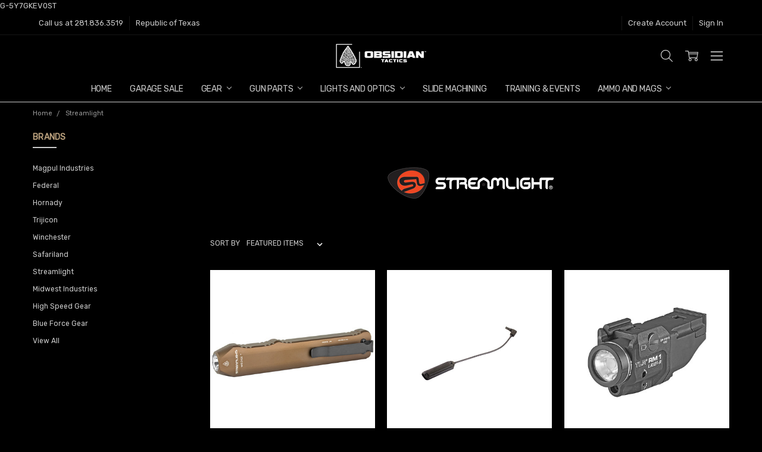

--- FILE ---
content_type: text/html; charset=UTF-8
request_url: https://obsidiantactics.com/streamlight/?page=3
body_size: 30116
content:

<!DOCTYPE html>
<meta name="msvalidate.01" content="131FA354D06000994BA6FBE1F97C7340" />

<meta name="p:domain_verify" content="293437c85f850936264d5bba59a9cc03"/>

<!-- Google tag (gtag.js) -->
<script async src="https://www.googletagmanager.com/gtag/js?id=GT-55XGSNP"></script>
<script>
  window.dataLayer = window.dataLayer || [];
  function gtag(){dataLayer.push(arguments);}
  gtag('js', new Date());

  gtag('config', 'GT-55XGSNP');
</script>

<!-- Google tag (gtag.js) -->
<script async src="https://www.googletagmanager.com/gtag/js?id=GT-55XGSNP"></script>
<script>
  window.dataLayer = window.dataLayer || [];
  function gtag(){dataLayer.push(arguments);}
  gtag('js', new Date());

  gtag('config', 'GT-55XGSNP');
</script>

<!-- Google tag (gtag.js) -->
<script async src="https://www.googletagmanager.com/gtag/js?id=G-64WPL2WT24"></script>
<script>
  window.dataLayer = window.dataLayer || [];
  function gtag(){dataLayer.push(arguments);}
  gtag('js', new Date());

  gtag('config', 'G-64WPL2WT24');
</script>

<!-- Google Tag Manager -->
<script>(function(w,d,s,l,i){w[l]=w[l]||[];w[l].push({'gtm.start':
new Date().getTime(),event:'gtm.js'});var f=d.getElementsByTagName(s)[0],
j=d.createElement(s),dl=l!='dataLayer'?'&l='+l:'';j.async=true;j.src=
'https://www.googletagmanager.com/gtm.js?id='+i+dl;f.parentNode.insertBefore(j,f);
})(window,document,'script','dataLayer','GTM-MBGDL9K');</script>
<!-- End Google Tag Manager -->

<!-- Google Tag Manager (noscript) -->
<noscript><iframe src="https://www.googletagmanager.com/ns.html?id=GTM-MBGDL9K"
height="0" width="0" style="display:none;visibility:hidden"></iframe></noscript>
<!-- End Google Tag Manager (noscript) -->

<!-- AMP Analytics --><script async custom-element="amp-analytics" src="https://cdn.ampproject.org/v0/amp-analytics-0.1.js"></script>

<!-- Google Tag Manager -->
<amp-analytics config="https://www.googletagmanager.com/amp.json?id=GTM-WRBW4S9&gtm.url=SOURCE_URL" data-credentials="include"></amp-analytics>

<meta name="facebook-domain-verification" content="5w2541xpvjrzb1v1iqwf43mliyi9np" /><html class="no-js" lang="en">
    <head>
        <title>Streamlight - Trusted Lighting Solutions</title>
        <link rel="dns-prefetch preconnect" href="https://cdn11.bigcommerce.com/s-yj2ehfry2o" crossorigin><link rel="dns-prefetch preconnect" href="https://fonts.googleapis.com/" crossorigin><link rel="dns-prefetch preconnect" href="https://fonts.gstatic.com/" crossorigin>
        <meta name="keywords" content="Streamlight"><meta name="description" content="Shop Streamlight flashlights, headlamps, and lanterns for reliable, high-performance lighting solutions. Illuminate your path with Streamlight products."><link rel='canonical' href='https://obsidiantactics.com/streamlight/?page=3' /><meta name='platform' content='bigcommerce.stencil' />
        
                <link rel="prev" href="/streamlight/?page=2">
        <link rel="next" href="/streamlight/?page=4">


        <link href="https://cdn11.bigcommerce.com/s-yj2ehfry2o/product_images/OT_Box_Wht.png?t=1696445492" rel="shortcut icon">
        <meta name="viewport" content="width=device-width, initial-scale=1, maximum-scale=1">
        <script>
            // Change document class from no-js to js so we can detect this in css
            document.documentElement.className = document.documentElement.className.replace('no-js', 'js');
        </script>

        <script>
    function browserSupportsAllFeatures() {
        return window.Promise
            && window.fetch
            && window.URL
            && window.URLSearchParams
            && window.WeakMap
            // object-fit support
            && ('objectFit' in document.documentElement.style);
    }

    function loadScript(src) {
        var js = document.createElement('script');
        js.src = src;
        js.onerror = function () {
            console.error('Failed to load polyfill script ' + src);
        };
        document.head.appendChild(js);
    }

    if (!browserSupportsAllFeatures()) {
        loadScript('https://cdn11.bigcommerce.com/s-yj2ehfry2o/stencil/f5fb51f0-d584-013b-557c-0ebb111a5b7f/e/c8ac3800-2644-013e-64e7-5625bef7e459/dist/theme-bundle.polyfills.js');
    }
</script>        <script>window.consentManagerTranslations = `{"locale":"en","locales":{"consent_manager.data_collection_warning":"en","consent_manager.accept_all_cookies":"en","consent_manager.gdpr_settings":"en","consent_manager.data_collection_preferences":"en","consent_manager.manage_data_collection_preferences":"en","consent_manager.use_data_by_cookies":"en","consent_manager.data_categories_table":"en","consent_manager.allow":"en","consent_manager.accept":"en","consent_manager.deny":"en","consent_manager.dismiss":"en","consent_manager.reject_all":"en","consent_manager.category":"en","consent_manager.purpose":"en","consent_manager.functional_category":"en","consent_manager.functional_purpose":"en","consent_manager.analytics_category":"en","consent_manager.analytics_purpose":"en","consent_manager.targeting_category":"en","consent_manager.advertising_category":"en","consent_manager.advertising_purpose":"en","consent_manager.essential_category":"en","consent_manager.esential_purpose":"en","consent_manager.yes":"en","consent_manager.no":"en","consent_manager.not_available":"en","consent_manager.cancel":"en","consent_manager.save":"en","consent_manager.back_to_preferences":"en","consent_manager.close_without_changes":"en","consent_manager.unsaved_changes":"en","consent_manager.by_using":"en","consent_manager.agree_on_data_collection":"en","consent_manager.change_preferences":"en","consent_manager.cancel_dialog_title":"en","consent_manager.privacy_policy":"en","consent_manager.allow_category_tracking":"en","consent_manager.disallow_category_tracking":"en"},"translations":{"consent_manager.data_collection_warning":"We use cookies (and other similar technologies) to collect data to improve your shopping experience.","consent_manager.accept_all_cookies":"Accept All Cookies","consent_manager.gdpr_settings":"Settings","consent_manager.data_collection_preferences":"Website Data Collection Preferences","consent_manager.manage_data_collection_preferences":"Manage Website Data Collection Preferences","consent_manager.use_data_by_cookies":" uses data collected by cookies and JavaScript libraries to improve your shopping experience.","consent_manager.data_categories_table":"The table below outlines how we use this data by category. To opt out of a category of data collection, select 'No' and save your preferences.","consent_manager.allow":"Allow","consent_manager.accept":"Accept","consent_manager.deny":"Deny","consent_manager.dismiss":"Dismiss","consent_manager.reject_all":"Reject all","consent_manager.category":"Category","consent_manager.purpose":"Purpose","consent_manager.functional_category":"Functional","consent_manager.functional_purpose":"Enables enhanced functionality, such as videos and live chat. If you do not allow these, then some or all of these functions may not work properly.","consent_manager.analytics_category":"Analytics","consent_manager.analytics_purpose":"Provide statistical information on site usage, e.g., web analytics so we can improve this website over time.","consent_manager.targeting_category":"Targeting","consent_manager.advertising_category":"Advertising","consent_manager.advertising_purpose":"Used to create profiles or personalize content to enhance your shopping experience.","consent_manager.essential_category":"Essential","consent_manager.esential_purpose":"Essential for the site and any requested services to work, but do not perform any additional or secondary function.","consent_manager.yes":"Yes","consent_manager.no":"No","consent_manager.not_available":"N/A","consent_manager.cancel":"Cancel","consent_manager.save":"Save","consent_manager.back_to_preferences":"Back to Preferences","consent_manager.close_without_changes":"You have unsaved changes to your data collection preferences. Are you sure you want to close without saving?","consent_manager.unsaved_changes":"You have unsaved changes","consent_manager.by_using":"By using our website, you're agreeing to our","consent_manager.agree_on_data_collection":"By using our website, you're agreeing to the collection of data as described in our ","consent_manager.change_preferences":"You can change your preferences at any time","consent_manager.cancel_dialog_title":"Are you sure you want to cancel?","consent_manager.privacy_policy":"Privacy Policy","consent_manager.allow_category_tracking":"Allow [CATEGORY_NAME] tracking","consent_manager.disallow_category_tracking":"Disallow [CATEGORY_NAME] tracking"}}`;</script>

        <script>
            window.lazySizesConfig = window.lazySizesConfig || {};
            window.lazySizesConfig.loadMode = 1;
        </script>
        <script async src="https://cdn11.bigcommerce.com/s-yj2ehfry2o/stencil/f5fb51f0-d584-013b-557c-0ebb111a5b7f/e/c8ac3800-2644-013e-64e7-5625bef7e459/dist/theme-bundle.head_async.js"></script>

        <script src="https://ajax.googleapis.com/ajax/libs/webfont/1.6.26/webfont.js"></script>

        <script>
            WebFont.load({
                custom: {
                    families: ['Karla', 'Roboto', 'Source Sans Pro', 'Open Sans', 'Poppins', 'Rubik']
                },
                classes: false
            });
        </script>

            <script>document.write('<link href="https://fonts.googleapis.com/css?family=Rubik:500,400,700,400i,500i,700i&display=swap" rel="stylesheet">'.replace(/:[i,0-9]{3,}/g, '').replace('rel="stylesheet"', 'rel="preload" as="style" onload="this.onload=null;this.rel=\'stylesheet\'"'));</script>
            <noscript><link href="https://fonts.googleapis.com/css?family=Rubik:500,400,700,400i,500i,700i&display=swap" rel="stylesheet"></noscript>
            
            <script src="https://cdn11.bigcommerce.com/s-yj2ehfry2o/stencil/f5fb51f0-d584-013b-557c-0ebb111a5b7f/e/c8ac3800-2644-013e-64e7-5625bef7e459/vendor/loadcss/cssrelpreload.min.js" async></script>

            <style>@media (max-width: 800px) { .pace, .nanobar { display: none } }</style>
            <link data-stencil-stylesheet href="https://cdn11.bigcommerce.com/s-yj2ehfry2o/stencil/f5fb51f0-d584-013b-557c-0ebb111a5b7f/e/c8ac3800-2644-013e-64e7-5625bef7e459/css/theme-7ff88fe0-cd54-013d-cf30-46c87e1e4238.css" rel="stylesheet">
            <script>window.stencilStyleLoaded = true;</script>
            <script>window.lazySizesConfig = { loadHidden: false, expand: 150, expFactor: 3 };</script>


         

        <!-- Start Tracking Code for analytics_facebook -->

<script>
!function(f,b,e,v,n,t,s){if(f.fbq)return;n=f.fbq=function(){n.callMethod?n.callMethod.apply(n,arguments):n.queue.push(arguments)};if(!f._fbq)f._fbq=n;n.push=n;n.loaded=!0;n.version='2.0';n.queue=[];t=b.createElement(e);t.async=!0;t.src=v;s=b.getElementsByTagName(e)[0];s.parentNode.insertBefore(t,s)}(window,document,'script','https://connect.facebook.net/en_US/fbevents.js');

fbq('set', 'autoConfig', 'false', '950966562613249');
fbq('dataProcessingOptions', ['LDU'], 0, 0);
fbq('init', '950966562613249', {"external_id":"87c4e48e-b00b-4948-9fc5-fe2394822cc5"});
fbq('set', 'agent', 'bigcommerce', '950966562613249');

function trackEvents() {
    var pathName = window.location.pathname;

    fbq('track', 'PageView', {}, "");

    // Search events start -- only fire if the shopper lands on the /search.php page
    if (pathName.indexOf('/search.php') === 0 && getUrlParameter('search_query')) {
        fbq('track', 'Search', {
            content_type: 'product_group',
            content_ids: [],
            search_string: getUrlParameter('search_query')
        });
    }
    // Search events end

    // Wishlist events start -- only fire if the shopper attempts to add an item to their wishlist
    if (pathName.indexOf('/wishlist.php') === 0 && getUrlParameter('added_product_id')) {
        fbq('track', 'AddToWishlist', {
            content_type: 'product_group',
            content_ids: []
        });
    }
    // Wishlist events end

    // Lead events start -- only fire if the shopper subscribes to newsletter
    if (pathName.indexOf('/subscribe.php') === 0 && getUrlParameter('result') === 'success') {
        fbq('track', 'Lead', {});
    }
    // Lead events end

    // Registration events start -- only fire if the shopper registers an account
    if (pathName.indexOf('/login.php') === 0 && getUrlParameter('action') === 'account_created') {
        fbq('track', 'CompleteRegistration', {}, "");
    }
    // Registration events end

    

    function getUrlParameter(name) {
        var cleanName = name.replace(/[\[]/, '\[').replace(/[\]]/, '\]');
        var regex = new RegExp('[\?&]' + cleanName + '=([^&#]*)');
        var results = regex.exec(window.location.search);
        return results === null ? '' : decodeURIComponent(results[1].replace(/\+/g, ' '));
    }
}

if (window.addEventListener) {
    window.addEventListener("load", trackEvents, false)
}
</script>
<noscript><img height="1" width="1" style="display:none" alt="null" src="https://www.facebook.com/tr?id=950966562613249&ev=PageView&noscript=1&a=plbigcommerce1.2&eid="/></noscript>

<!-- End Tracking Code for analytics_facebook -->

<!-- Start Tracking Code for analytics_googleanalytics -->

G-5Y7GKEV0ST

<!-- End Tracking Code for analytics_googleanalytics -->

<!-- Start Tracking Code for analytics_googleanalytics4 -->

<script data-cfasync="false" src="https://cdn11.bigcommerce.com/shared/js/google_analytics4_bodl_subscribers-358423becf5d870b8b603a81de597c10f6bc7699.js" integrity="sha256-gtOfJ3Avc1pEE/hx6SKj/96cca7JvfqllWA9FTQJyfI=" crossorigin="anonymous"></script>
<script data-cfasync="false">
  (function () {
    window.dataLayer = window.dataLayer || [];

    function gtag(){
        dataLayer.push(arguments);
    }

    function initGA4(event) {
         function setupGtag() {
            function configureGtag() {
                gtag('js', new Date());
                gtag('set', 'developer_id.dMjk3Nj', true);
                gtag('config', 'G-64WPL2WT24');
            }

            var script = document.createElement('script');

            script.src = 'https://www.googletagmanager.com/gtag/js?id=G-64WPL2WT24';
            script.async = true;
            script.onload = configureGtag;

            document.head.appendChild(script);
        }

        setupGtag();

        if (typeof subscribeOnBodlEvents === 'function') {
            subscribeOnBodlEvents('G-64WPL2WT24', false);
        }

        window.removeEventListener(event.type, initGA4);
    }

    

    var eventName = document.readyState === 'complete' ? 'consentScriptsLoaded' : 'DOMContentLoaded';
    window.addEventListener(eventName, initGA4, false);
  })()
</script>

<!-- End Tracking Code for analytics_googleanalytics4 -->

<!-- Start Tracking Code for analytics_siteverification -->

<meta name="google-site-verification" content="X2JoxMX08MKDa8Iy7f5dbExHeH_7AHWCc3PN6GnVioQ" style="background-color: black;" />
<meta name="p:domain_verify" content="293437c85f850936264d5bba59a9cc03" style="background-color: black;" />


<!-- End Tracking Code for analytics_siteverification -->


<script type="text/javascript">
var BCData = {};
</script>

<!-- TikTok Pixel Code Start: Initialization Script & Page Event -->
<script>
!function (w, d, t) {
  w.TiktokAnalyticsObject=t;var ttq=w[t]=w[t]||[];ttq.methods=["page","track","identify","instances","debug","on","off","once","ready","alias","group","enableCookie","disableCookie"],ttq.setAndDefer=function(t,e){t[e]=function(){t.push([e].concat(Array.prototype.slice.call(arguments,0)))}};for(var i=0;i<ttq.methods.length;i++)ttq.setAndDefer(ttq,ttq.methods[i]);ttq.instance=function(t){for(var e=ttq._i[t]||[],n=0;n<ttq.methods.length;n++)ttq.setAndDefer(e,ttq.methods[n]);return e},ttq.load=function(e,n){var i="https://analytics.tiktok.com/i18n/pixel/events.js";ttq._i=ttq._i||{},ttq._i[e]=[],ttq._i[e]._u=i,ttq._t=ttq._t||{},ttq._t[e]=+new Date,ttq._o=ttq._o||{},ttq._o[e]=n||{},ttq._partner=ttq._partner||"BigCommerce";var o=document.createElement("script");o.type="text/javascript",o.async=!0,o.src=i+"?sdkid="+e+"&lib="+t;var a=document.getElementsByTagName("script")[0];a.parentNode.insertBefore(o,a)};

  ttq.load('CGG7K8RC77UB1VM61DFG');
  ttq.page();
}(window, document, 'ttq');

if (typeof BODL === 'undefined') {
  // https://developer.bigcommerce.com/theme-objects/breadcrumbs
  
  // https://developer.bigcommerce.com/theme-objects/brand
  
  // https://developer.bigcommerce.com/theme-objects/category
  
  
  // https://developer.bigcommerce.com/theme-objects/product
  
  
  
  
  
  
  
  // https://developer.bigcommerce.com/theme-objects/products
  
  // https://developer.bigcommerce.com/theme-objects/product_results
  
  // https://developer.bigcommerce.com/theme-objects/order
  
  // https://developer.bigcommerce.com/theme-objects/wishlist
  
  // https://developer.bigcommerce.com/theme-objects/wishlist
  
  // https://developer.bigcommerce.com/theme-objects/cart
  // (Fetching selective cart data to prevent additional payment button object html from causing JS parse error)
  
  
  // https://developer.bigcommerce.com/theme-objects/customer
  var BODL = JSON.parse("{\"breadcrumbs\":[{\"url\":\"https://obsidiantactics.com/\",\"name\":\"Home\"},{\"name\":\"Streamlight\",\"url\":\"https://obsidiantactics.com/streamlight/\"}],\"brand\":{\"facets\":[],\"faceted_search_enabled\":false,\"products\":[{\"id\":863,\"sku\":\"STL88811\",\"name\":\"STREAMLIGHT THE WEDGE, USB-C COYOTE, STL88811\",\"url\":\"https://obsidiantactics.com/strmlght-wedge-usb-c-coy/\",\"brand\":{\"name\":\"Streamlight\"},\"availability\":\"\",\"summary\":\"The Streamlight The Wedge, USB-C Coyote, Rechargeable, Flashlight, 1000 Lumens, STL88811 is a cutting-edge flashlight designed for versatility and reliability in various settings. Manufactured by the...\",\"image\":{\"data\":\"https://cdn11.bigcommerce.com/s-yj2ehfry2o/images/stencil/{:size}/products/863/1711/2144261__94369.1766908072.jpg?c=1\",\"alt\":\"STREAMLIGHT THE WEDGE, USB-C COYOTE, STL88811\"},\"qty_in_cart\":0,\"pre_order\":false,\"has_options\":false,\"show_cart_action\":true,\"stock_level\":53,\"low_stock_level\":0,\"weight\":{\"formatted\":\"7.00 Ounces\",\"value\":7},\"demo\":false,\"date_added\":\"20th Mar 2023\",\"add_to_wishlist_url\":\"/wishlist.php?action=add&product_id=863\",\"custom_fields\":null,\"images\":[{\"data\":\"https://cdn11.bigcommerce.com/s-yj2ehfry2o/images/stencil/{:size}/products/863/1711/2144261__94369.1766908072.jpg?c=1\",\"alt\":\"STREAMLIGHT THE WEDGE, USB-C COYOTE, STL88811\"},{\"data\":\"https://cdn11.bigcommerce.com/s-yj2ehfry2o/images/stencil/{:size}/products/863/1712/2144262__58097.1766908071.jpg?c=1\",\"alt\":\"STREAMLIGHT THE WEDGE, USB-C COYOTE, STL88811\"},{\"data\":\"https://cdn11.bigcommerce.com/s-yj2ehfry2o/images/stencil/{:size}/products/863/1713/2144263__09376.1766908071.jpg?c=1\",\"alt\":\"STREAMLIGHT THE WEDGE, USB-C COYOTE, STL88811\"},{\"data\":\"https://cdn11.bigcommerce.com/s-yj2ehfry2o/images/stencil/{:size}/products/863/1714/2144264__18039.1766908072.jpg?c=1\",\"alt\":\"STREAMLIGHT THE WEDGE, USB-C COYOTE, STL88811\"}],\"rating\":null,\"num_reviews\":null,\"price\":{\"without_tax\":{\"formatted\":\"$115.99\",\"value\":115.99,\"currency\":\"USD\"},\"tax_label\":\"Tax\",\"rrp_without_tax\":{\"formatted\":\"$188.71\",\"value\":188.71,\"currency\":\"USD\"},\"saved\":{\"formatted\":\"$72.72\",\"value\":72.72,\"currency\":\"USD\"}},\"add_to_cart_url\":\"https://obsidiantactics.com/cart.php?action=add&product_id=863\",\"category\":[\"Shop All\",\"Lights and Optics/Lights\",\"Smiley's Suggestions\"]},{\"id\":765,\"sku\":\"STL69135\",\"name\":\"STREAMLIGHT TLR PRESSURE SWITCH REMOTE STRAIGHT, Black 69135\",\"url\":\"https://obsidiantactics.com/strmlght-tlr-remote-prssr-swtch-strt/\",\"brand\":{\"name\":\"Streamlight\"},\"availability\":\"\",\"summary\":\"The STREAMLIGHT TLR PRESSURE SWITCH REMOTE STRAIGHT is the perfect accessory for your Streamlight TLR series flashlight. Designed with convenience and durability in mind, this pressure switch allows...\",\"image\":{\"data\":\"https://cdn11.bigcommerce.com/s-yj2ehfry2o/images/stencil/{:size}/products/765/1514/1338074__86164.1766906905.jpg?c=1\",\"alt\":\"STREAMLIGHT TLR PRESSURE SWITCH REMOTE STRAIGHT, Black 69135\"},\"qty_in_cart\":0,\"pre_order\":false,\"has_options\":false,\"show_cart_action\":true,\"stock_level\":31,\"low_stock_level\":0,\"weight\":{\"formatted\":\"2.00 Ounces\",\"value\":2},\"demo\":false,\"date_added\":\"20th Mar 2023\",\"add_to_wishlist_url\":\"/wishlist.php?action=add&product_id=765\",\"custom_fields\":null,\"images\":[{\"data\":\"https://cdn11.bigcommerce.com/s-yj2ehfry2o/images/stencil/{:size}/products/765/1514/1338074__86164.1766906905.jpg?c=1\",\"alt\":\"STREAMLIGHT TLR PRESSURE SWITCH REMOTE STRAIGHT, Black 69135\"}],\"rating\":null,\"num_reviews\":null,\"price\":{\"without_tax\":{\"formatted\":\"$40.99\",\"value\":40.99,\"currency\":\"USD\"},\"tax_label\":\"Tax\",\"rrp_without_tax\":{\"formatted\":\"$59.71\",\"value\":59.71,\"currency\":\"USD\"},\"saved\":{\"formatted\":\"$18.72\",\"value\":18.72,\"currency\":\"USD\"}},\"add_to_cart_url\":\"https://obsidiantactics.com/cart.php?action=add&product_id=765\",\"category\":[\"Shop All\",\"Lights and Optics/Lights/Light Mounts and Accessories\"]},{\"id\":810,\"sku\":\"STL69446\",\"name\":\"STREAMLIGHT TLR RM1 LASER BLACK, STL69446\",\"url\":\"https://obsidiantactics.com/strmlght-tlr-rm1-laser-blk/\",\"brand\":{\"name\":\"Streamlight\"},\"availability\":\"\",\"summary\":\"The STREAMLIGHT TLR RM1 LASER BLACK, 500 Lumens STL69446 is a top-of-the-line laser sighting device designed for accuracy and durability. Manufactured by the trusted brand Streamlight, this laser is...\",\"image\":{\"data\":\"https://cdn11.bigcommerce.com/s-yj2ehfry2o/images/stencil/{:size}/products/810/1600/2144249__42508.1766907391.jpg?c=1\",\"alt\":\"STREAMLIGHT TLR RM1 LASER BLACK, STL69446\"},\"qty_in_cart\":0,\"pre_order\":false,\"has_options\":false,\"show_cart_action\":true,\"stock_level\":2,\"low_stock_level\":0,\"weight\":{\"formatted\":\"6.00 Ounces\",\"value\":6},\"demo\":false,\"date_added\":\"20th Mar 2023\",\"add_to_wishlist_url\":\"/wishlist.php?action=add&product_id=810\",\"custom_fields\":null,\"images\":[{\"data\":\"https://cdn11.bigcommerce.com/s-yj2ehfry2o/images/stencil/{:size}/products/810/1600/2144249__42508.1766907391.jpg?c=1\",\"alt\":\"STREAMLIGHT TLR RM1 LASER BLACK, STL69446\"},{\"data\":\"https://cdn11.bigcommerce.com/s-yj2ehfry2o/images/stencil/{:size}/products/810/1601/2144250__96795.1766907390.jpg?c=1\",\"alt\":\"STREAMLIGHT TLR RM1 LASER BLACK, STL69446\"}],\"rating\":null,\"num_reviews\":null,\"price\":{\"without_tax\":{\"formatted\":\"$277.99\",\"value\":277.99,\"currency\":\"USD\"},\"tax_label\":\"Tax\",\"rrp_without_tax\":{\"formatted\":\"$453.04\",\"value\":453.04,\"currency\":\"USD\"},\"saved\":{\"formatted\":\"$175.05\",\"value\":175.05,\"currency\":\"USD\"}},\"add_to_cart_url\":\"https://obsidiantactics.com/cart.php?action=add&product_id=810\",\"category\":[\"Shop All\",\"Lights and Optics/Lights\"]},{\"id\":6787,\"sku\":\"STL69440\",\"name\":\"STREAMLIGHT TLR RM1 W/ REMOTE PRESSURE SWITCH, STL69440\",\"url\":\"https://obsidiantactics.com/strmlght-tlr-rm-1-500lm-rem-swtch/\",\"brand\":{\"name\":\"Streamlight\"},\"availability\":\"\",\"summary\":\"Introducing the STREAMLIGHT TLR®1 REMOTE RAIL MOUNTED TACTICAL LIGHTING SYSTEM, STL69440, a top-of-the-line weapon-mounted light designed specifically for professional use. Manufactured by the...\",\"image\":{\"data\":\"https://cdn11.bigcommerce.com/s-yj2ehfry2o/images/stencil/{:size}/products/6787/15589/1338216__98239.1691089231.jpg?c=1\",\"alt\":\"STRMLGHT TLR RM 1 500LM REM SWTCH STL69440 Streamlight\"},\"qty_in_cart\":0,\"pre_order\":false,\"has_options\":false,\"show_cart_action\":true,\"stock_level\":12,\"low_stock_level\":0,\"weight\":{\"formatted\":\"7.00 Ounces\",\"value\":7},\"demo\":false,\"date_added\":\"1st Aug 2023\",\"add_to_wishlist_url\":\"/wishlist.php?action=add&product_id=6787\",\"custom_fields\":null,\"images\":[{\"data\":\"https://cdn11.bigcommerce.com/s-yj2ehfry2o/images/stencil/{:size}/products/6787/15589/1338216__98239.1691089231.jpg?c=1\",\"alt\":\"STRMLGHT TLR RM 1 500LM REM SWTCH STL69440 Streamlight\"},{\"data\":\"https://cdn11.bigcommerce.com/s-yj2ehfry2o/images/stencil/{:size}/products/6787/15590/1338217__41399.1690905440.jpg?c=1\",\"alt\":\"STREAMLIGHT TLR RM1 W/ REMOTE PRESSURE SWITCH, STL69440\"},{\"data\":\"https://cdn11.bigcommerce.com/s-yj2ehfry2o/images/stencil/{:size}/products/6787/15591/1338218__43434.1690905441.jpg?c=1\",\"alt\":\"STREAMLIGHT TLR RM1 W/ REMOTE PRESSURE SWITCH, STL69440\"}],\"rating\":null,\"num_reviews\":null,\"price\":{\"without_tax\":{\"formatted\":\"$196.99\",\"value\":196.99,\"currency\":\"USD\"},\"tax_label\":\"Tax\",\"rrp_without_tax\":{\"formatted\":\"$320.90\",\"value\":320.9,\"currency\":\"USD\"},\"saved\":{\"formatted\":\"$123.91\",\"value\":123.91,\"currency\":\"USD\"}},\"add_to_cart_url\":\"https://obsidiantactics.com/cart.php?action=add&product_id=6787\",\"category\":[\"Shop All\"]},{\"id\":812,\"sku\":\"STL69448\",\"name\":\"STREAMLIGHT TLR RM2 LASER W/RAIL LOCATING KEYS, STL69448\",\"url\":\"https://obsidiantactics.com/strmlght-tlr-rm2-laser-blk/\",\"brand\":{\"name\":\"Streamlight\"},\"availability\":\"\",\"summary\":\"The STREAMLIGHT TLR RM2 LASER W/RAIL LOCATING KEYS,&nbsp;1,000 Lumens,&nbsp;STL69448 is a top-of-the-line laser designed for firearm enthusiasts. Manufactured by the trusted brand Streamlight, this...\",\"image\":{\"data\":\"https://cdn11.bigcommerce.com/s-yj2ehfry2o/images/stencil/{:size}/products/812/1603/2144252__14438.1766907391.jpg?c=1\",\"alt\":\"STREAMLIGHT TLR RM2 LASER W/RAIL LOCATING KEYS, STL69448\"},\"qty_in_cart\":0,\"pre_order\":false,\"has_options\":false,\"show_cart_action\":true,\"stock_level\":12,\"low_stock_level\":0,\"weight\":{\"formatted\":\"6.00 Ounces\",\"value\":6},\"demo\":false,\"date_added\":\"20th Mar 2023\",\"add_to_wishlist_url\":\"/wishlist.php?action=add&product_id=812\",\"custom_fields\":null,\"images\":[{\"data\":\"https://cdn11.bigcommerce.com/s-yj2ehfry2o/images/stencil/{:size}/products/812/1603/2144252__14438.1766907391.jpg?c=1\",\"alt\":\"STREAMLIGHT TLR RM2 LASER W/RAIL LOCATING KEYS, STL69448\"},{\"data\":\"https://cdn11.bigcommerce.com/s-yj2ehfry2o/images/stencil/{:size}/products/812/1604/2144253__01789.1766907391.jpg?c=1\",\"alt\":\"STREAMLIGHT TLR RM2 LASER W/RAIL LOCATING KEYS, STL69448\"}],\"rating\":null,\"num_reviews\":null,\"price\":{\"without_tax\":{\"formatted\":\"$291.99\",\"value\":291.99,\"currency\":\"USD\"},\"tax_label\":\"Tax\",\"rrp_without_tax\":{\"formatted\":\"$475.69\",\"value\":475.69,\"currency\":\"USD\"},\"saved\":{\"formatted\":\"$183.70\",\"value\":183.7,\"currency\":\"USD\"}},\"add_to_cart_url\":\"https://obsidiantactics.com/cart.php?action=add&product_id=812\",\"category\":[\"Shop All\",\"Lights and Optics/Lights\"]},{\"id\":773,\"sku\":\"STL69227\",\"name\":\"STREAMLIGHT TLR-1 GAME SPOTTER, STL69227\",\"url\":\"https://obsidiantactics.com/strmlght-tlr-1-game-spotter/\",\"brand\":{\"name\":\"Streamlight\"},\"availability\":\"\",\"summary\":\"The STREAMLIGHT TLR-1 GAME SPOTTER, STL69227 is a top-of-the-line accessory for avid hunters and outdoor enthusiasts. Manufactured by Streamlight, a renowned brand in the industry, this game spotter...\",\"image\":{\"data\":\"https://cdn11.bigcommerce.com/s-yj2ehfry2o/images/stencil/{:size}/products/773/1523/1338093__96696.1691073265.jpg?c=1\",\"alt\":\"STRMLGHT TLR-1 GAME SPOTTER STL69227 Streamlight\"},\"qty_in_cart\":0,\"pre_order\":false,\"has_options\":false,\"show_cart_action\":true,\"stock_level\":0,\"low_stock_level\":0,\"weight\":{\"formatted\":\"10.00 Ounces\",\"value\":10},\"demo\":false,\"date_added\":\"20th Mar 2023\",\"add_to_wishlist_url\":\"/wishlist.php?action=add&product_id=773\",\"out_of_stock_message\":\"Out of stock\",\"custom_fields\":null,\"images\":[{\"data\":\"https://cdn11.bigcommerce.com/s-yj2ehfry2o/images/stencil/{:size}/products/773/1523/1338093__96696.1691073265.jpg?c=1\",\"alt\":\"STRMLGHT TLR-1 GAME SPOTTER STL69227 Streamlight\"},{\"data\":\"https://cdn11.bigcommerce.com/s-yj2ehfry2o/images/stencil/{:size}/products/773/1524/2149940__49848.1679352261.jpg?c=1\",\"alt\":\"STREAMLIGHT TLR-1 GAME SPOTTER, STL69227\"},{\"data\":\"https://cdn11.bigcommerce.com/s-yj2ehfry2o/images/stencil/{:size}/products/773/1525/2149941__87276.1679352261.jpg?c=1\",\"alt\":\"STREAMLIGHT TLR-1 GAME SPOTTER, STL69227\"},{\"data\":\"https://cdn11.bigcommerce.com/s-yj2ehfry2o/images/stencil/{:size}/products/773/1526/2149942__33860.1679352262.jpg?c=1\",\"alt\":\"STREAMLIGHT TLR-1 GAME SPOTTER, STL69227\"}],\"rating\":null,\"num_reviews\":null,\"price\":{\"without_tax\":{\"formatted\":\"$133.99\",\"value\":133.99,\"currency\":\"USD\"},\"tax_label\":\"Tax\"},\"category\":[\"Shop All\"]},{\"id\":782,\"sku\":\"STL69266\",\"name\":\"STREAMLIGHT TLR-1 HIGH LUMEN FDE, STL69266\",\"url\":\"https://obsidiantactics.com/strmlght-tlr-1-hl-1000-lumen-fde/\",\"brand\":{\"name\":\"Streamlight\"},\"availability\":\"\",\"summary\":\"The STREAMLIGHT TLR-1 HIGH LUMEN FDE, Rail Mounted Tactical Light, Pistol and Picatinny, Flat Dark Earth, C4 LED 1000 Lumens With Strobe, 2x CR123 Batteries&nbsp;STL69266 is a top-of-the-line...\",\"image\":{\"data\":\"https://cdn11.bigcommerce.com/s-yj2ehfry2o/images/stencil/{:size}/products/782/1544/1338131__21389.1766907232.jpg?c=1\",\"alt\":\"STREAMLIGHT TLR-1 HIGH LUMEN FDE, STL69266\"},\"qty_in_cart\":0,\"pre_order\":false,\"has_options\":false,\"show_cart_action\":true,\"stock_level\":51,\"low_stock_level\":0,\"weight\":{\"formatted\":\"8.00 Ounces\",\"value\":8},\"demo\":false,\"date_added\":\"20th Mar 2023\",\"add_to_wishlist_url\":\"/wishlist.php?action=add&product_id=782\",\"custom_fields\":null,\"images\":[{\"data\":\"https://cdn11.bigcommerce.com/s-yj2ehfry2o/images/stencil/{:size}/products/782/1544/1338131__21389.1766907232.jpg?c=1\",\"alt\":\"STREAMLIGHT TLR-1 HIGH LUMEN FDE, STL69266\"},{\"data\":\"https://cdn11.bigcommerce.com/s-yj2ehfry2o/images/stencil/{:size}/products/782/1545/1338132__92027.1766907232.jpg?c=1\",\"alt\":\"STREAMLIGHT TLR-1 HIGH LUMEN FDE, STL69266\"}],\"rating\":null,\"num_reviews\":null,\"price\":{\"without_tax\":{\"formatted\":\"$209.99\",\"value\":209.99,\"currency\":\"USD\"},\"tax_label\":\"Tax\",\"rrp_without_tax\":{\"formatted\":\"$341.87\",\"value\":341.87,\"currency\":\"USD\"},\"saved\":{\"formatted\":\"$131.88\",\"value\":131.88,\"currency\":\"USD\"}},\"add_to_cart_url\":\"https://obsidiantactics.com/cart.php?action=add&product_id=782\",\"category\":[\"Shop All\",\"Lights and Optics/Lights\",\"Tanodized Parts\"]},{\"id\":780,\"sku\":\"STL69262\",\"name\":\"STREAMLIGHT TLR-1 HL LONG GUN KIT TAC LIGHT, BLK, STL69262\",\"url\":\"https://obsidiantactics.com/strmlght-tlr-1-hl-long-gun-kit-blk/\",\"brand\":{\"name\":\"Streamlight\"},\"availability\":\"\",\"summary\":\"Introducing the STREAMLIGHT TLR-1 HL Long Gun Kit Tac Light, 1000 Lumens, w/Thumb Screw/Remote Pressure Switch, 2x CR123 Batteries a high-performance tactical light designed for long guns. This...\",\"image\":{\"data\":\"https://cdn11.bigcommerce.com/s-yj2ehfry2o/images/stencil/{:size}/products/780/1538/1338118__81086.1766907231.jpg?c=1\",\"alt\":\"STREAMLIGHT TLR-1 HL LONG GUN KIT TAC LIGHT, BLK, STL69262\"},\"qty_in_cart\":0,\"pre_order\":false,\"has_options\":false,\"show_cart_action\":true,\"stock_level\":47,\"low_stock_level\":0,\"weight\":{\"formatted\":\"10.00 Ounces\",\"value\":10},\"demo\":false,\"date_added\":\"20th Mar 2023\",\"add_to_wishlist_url\":\"/wishlist.php?action=add&product_id=780\",\"custom_fields\":null,\"images\":[{\"data\":\"https://cdn11.bigcommerce.com/s-yj2ehfry2o/images/stencil/{:size}/products/780/1538/1338118__81086.1766907231.jpg?c=1\",\"alt\":\"STREAMLIGHT TLR-1 HL LONG GUN KIT TAC LIGHT, BLK, STL69262\"},{\"data\":\"https://cdn11.bigcommerce.com/s-yj2ehfry2o/images/stencil/{:size}/products/780/1539/2149947__29309.1766907230.jpg?c=1\",\"alt\":\"STREAMLIGHT TLR-1 HL LONG GUN KIT TAC LIGHT, BLK, STL69262\"},{\"data\":\"https://cdn11.bigcommerce.com/s-yj2ehfry2o/images/stencil/{:size}/products/780/1540/2149948__19573.1766907230.jpg?c=1\",\"alt\":\"STREAMLIGHT TLR-1 HL LONG GUN KIT TAC LIGHT, BLK, STL69262\"}],\"rating\":null,\"num_reviews\":null,\"price\":{\"without_tax\":{\"formatted\":\"$251.99\",\"value\":251.99,\"currency\":\"USD\"},\"tax_label\":\"Tax\",\"rrp_without_tax\":{\"formatted\":\"$411.04\",\"value\":411.04,\"currency\":\"USD\"},\"saved\":{\"formatted\":\"$159.05\",\"value\":159.05,\"currency\":\"USD\"}},\"add_to_cart_url\":\"https://obsidiantactics.com/cart.php?action=add&product_id=780\",\"category\":[\"Shop All\",\"Lights and Optics/Lights\"]},{\"id\":783,\"sku\":\"STL69267\",\"name\":\"STREAMLIGHT TLR-1 HL RAIL MNT TAC WPN, FDE BRWN, STL69267\",\"url\":\"https://obsidiantactics.com/strmlght-tlr-1-hl-fde-brown/\",\"brand\":{\"name\":\"Streamlight\"},\"availability\":\"\",\"summary\":\"The STREAMLIGHT TLR-1 HIGH LUMENS RAIL MOUNT TAC WEAPON, FDE BRWN, STL69267 is a high-quality tactical weapon light designed for optimal performance and durability. Manufactured by Streamlight, a...\",\"image\":{\"data\":\"https://cdn11.bigcommerce.com/s-yj2ehfry2o/images/stencil/{:size}/products/783/1546/1338136__22673.1766907233.jpg?c=1\",\"alt\":\"STREAMLIGHT TLR-1 HL RAIL MNT TAC WPN, FDE BRWN, STL69267\"},\"qty_in_cart\":0,\"pre_order\":false,\"has_options\":false,\"show_cart_action\":true,\"stock_level\":25,\"low_stock_level\":0,\"weight\":{\"formatted\":\"7.00 Ounces\",\"value\":7},\"demo\":false,\"date_added\":\"20th Mar 2023\",\"add_to_wishlist_url\":\"/wishlist.php?action=add&product_id=783\",\"custom_fields\":null,\"images\":[{\"data\":\"https://cdn11.bigcommerce.com/s-yj2ehfry2o/images/stencil/{:size}/products/783/1546/1338136__22673.1766907233.jpg?c=1\",\"alt\":\"STREAMLIGHT TLR-1 HL RAIL MNT TAC WPN, FDE BRWN, STL69267\"},{\"data\":\"https://cdn11.bigcommerce.com/s-yj2ehfry2o/images/stencil/{:size}/products/783/1547/1338137__40646.1766907232.jpg?c=1\",\"alt\":\"STREAMLIGHT TLR-1 HL RAIL MNT TAC WPN, FDE BRWN, STL69267\"},{\"data\":\"https://cdn11.bigcommerce.com/s-yj2ehfry2o/images/stencil/{:size}/products/783/1548/1338138__11175.1766907232.jpg?c=1\",\"alt\":\"STREAMLIGHT TLR-1 HL RAIL MNT TAC WPN, FDE BRWN, STL69267\"}],\"rating\":null,\"num_reviews\":null,\"price\":{\"without_tax\":{\"formatted\":\"$209.99\",\"value\":209.99,\"currency\":\"USD\"},\"tax_label\":\"Tax\",\"rrp_without_tax\":{\"formatted\":\"$341.87\",\"value\":341.87,\"currency\":\"USD\"},\"saved\":{\"formatted\":\"$131.88\",\"value\":131.88,\"currency\":\"USD\"}},\"add_to_cart_url\":\"https://obsidiantactics.com/cart.php?action=add&product_id=783\",\"category\":[\"Shop All\",\"Lights and Optics/Lights\",\"Tanodized Parts\"]},{\"id\":778,\"sku\":\"STL69260\",\"name\":\"STREAMLIGHT TLR-1 HL RAIL MNTD TAC WEAPON LIGHT, STL69260\",\"url\":\"https://obsidiantactics.com/strmlght-tlr-1-hl-1000-lumen-black/\",\"brand\":{\"name\":\"Streamlight\"},\"availability\":\"\",\"summary\":\"The STREAMLIGHT TLR-1 HIGH LUMENS RAIL MOUNTD TAC WEAPON LIGHT, STL69260 is a top-tier tactical accessory designed for firearms enthusiasts. This high-performance weapon light is manufactured by the...\",\"image\":{\"data\":\"https://cdn11.bigcommerce.com/s-yj2ehfry2o/images/stencil/{:size}/products/778/1534/1338110__45442.1691073279.jpg?c=1\",\"alt\":\"STRMLGHT TLR-1 HL 1000 LUMEN BLACK STL69260 Streamlight\"},\"qty_in_cart\":0,\"pre_order\":false,\"has_options\":false,\"show_cart_action\":true,\"stock_level\":100,\"low_stock_level\":0,\"weight\":{\"formatted\":\"8.00 Ounces\",\"value\":8},\"demo\":false,\"date_added\":\"20th Mar 2023\",\"add_to_wishlist_url\":\"/wishlist.php?action=add&product_id=778\",\"custom_fields\":null,\"images\":[{\"data\":\"https://cdn11.bigcommerce.com/s-yj2ehfry2o/images/stencil/{:size}/products/778/1534/1338110__45442.1691073279.jpg?c=1\",\"alt\":\"STRMLGHT TLR-1 HL 1000 LUMEN BLACK STL69260 Streamlight\"}],\"rating\":null,\"num_reviews\":null,\"price\":{\"without_tax\":{\"formatted\":\"$201.99\",\"value\":201.99,\"currency\":\"USD\"},\"tax_label\":\"Tax\",\"rrp_without_tax\":{\"formatted\":\"$328.12\",\"value\":328.12,\"currency\":\"USD\"},\"saved\":{\"formatted\":\"$126.13\",\"value\":126.13,\"currency\":\"USD\"}},\"add_to_cart_url\":\"https://obsidiantactics.com/cart.php?action=add&product_id=778\",\"category\":[\"Shop All\",\"Lights and Optics/Lights\"]},{\"id\":815,\"sku\":\"STL69470\",\"name\":\"STREAMLIGHT TLR-10 FLEX GUN LIGHT & RED LASER, STL69470\",\"url\":\"https://obsidiantactics.com/strmlght-tlr-10-flex/\",\"brand\":{\"name\":\"Streamlight\"},\"availability\":\"\",\"summary\":\"The STREAMLIGHT TLR-10 FLEX GUN LIGHT &amp; RED LASER,&nbsp;1000 Lumens&nbsp;STL69470 is a high-performance tactical accessory manufactured by Streamlight. With its versatile design and top-notch...\",\"image\":{\"data\":\"https://cdn11.bigcommerce.com/s-yj2ehfry2o/images/stencil/{:size}/products/815/1609/2144254__29432.1766907393.jpg?c=1\",\"alt\":\"STREAMLIGHT TLR-10 FLEX GUN LIGHT & RED LASER, STL69470\"},\"qty_in_cart\":0,\"pre_order\":false,\"has_options\":false,\"show_cart_action\":true,\"stock_level\":12,\"low_stock_level\":0,\"weight\":{\"formatted\":\"8.00 Ounces\",\"value\":8},\"demo\":false,\"date_added\":\"20th Mar 2023\",\"add_to_wishlist_url\":\"/wishlist.php?action=add&product_id=815\",\"custom_fields\":null,\"images\":[{\"data\":\"https://cdn11.bigcommerce.com/s-yj2ehfry2o/images/stencil/{:size}/products/815/1609/2144254__29432.1766907393.jpg?c=1\",\"alt\":\"STREAMLIGHT TLR-10 FLEX GUN LIGHT & RED LASER, STL69470\"},{\"data\":\"https://cdn11.bigcommerce.com/s-yj2ehfry2o/images/stencil/{:size}/products/815/1610/2144255__36188.1766907393.jpg?c=1\",\"alt\":\"STREAMLIGHT TLR-10 FLEX GUN LIGHT & RED LASER, STL69470\"},{\"data\":\"https://cdn11.bigcommerce.com/s-yj2ehfry2o/images/stencil/{:size}/products/815/1611/2144256__84012.1766907393.jpg?c=1\",\"alt\":\"STREAMLIGHT TLR-10 FLEX GUN LIGHT & RED LASER, STL69470\"},{\"data\":\"https://cdn11.bigcommerce.com/s-yj2ehfry2o/images/stencil/{:size}/products/815/1612/2144257__03277.1766907393.jpg?c=1\",\"alt\":\"STREAMLIGHT TLR-10 FLEX GUN LIGHT & RED LASER, STL69470\"}],\"rating\":null,\"num_reviews\":null,\"price\":{\"without_tax\":{\"formatted\":\"$296.99\",\"value\":296.99,\"currency\":\"USD\"},\"tax_label\":\"Tax\",\"rrp_without_tax\":{\"formatted\":\"$484.50\",\"value\":484.5,\"currency\":\"USD\"},\"saved\":{\"formatted\":\"$187.51\",\"value\":187.51,\"currency\":\"USD\"}},\"add_to_cart_url\":\"https://obsidiantactics.com/cart.php?action=add&product_id=815\",\"category\":[\"Shop All\",\"Lights and Optics/Lights\"]},{\"id\":779,\"sku\":\"STL69261\",\"name\":\"STREAMLIGHT TLR-2 HL RAIL MNT TAC LGHT W/ LSER, STL69261\",\"url\":\"https://obsidiantactics.com/strmlght-tlr-2-hl-rail-mnt-light-lsr/\",\"brand\":{\"name\":\"Streamlight\"},\"availability\":\"\",\"summary\":\"The Streamlight TLR-2 HL, Tac Light, With Laser, C4 LED, 1000 Lumens, Strobe, Red Laser, Laser Sight, Black 69261 is a high-quality tactical light with laser, designed for mounting on rails...\",\"image\":{\"data\":\"https://cdn11.bigcommerce.com/s-yj2ehfry2o/images/stencil/{:size}/products/779/1535/1338114__53436.1691073282.jpg?c=1\",\"alt\":\"STRMLGHT TLR-2 HL RAIL MNT LIGHT/LSR STL69261 Streamlight\"},\"qty_in_cart\":0,\"pre_order\":false,\"has_options\":false,\"show_cart_action\":true,\"stock_level\":16,\"low_stock_level\":0,\"weight\":{\"formatted\":\"8.00 Ounces\",\"value\":8},\"demo\":false,\"date_added\":\"20th Mar 2023\",\"add_to_wishlist_url\":\"/wishlist.php?action=add&product_id=779\",\"custom_fields\":null,\"images\":[{\"data\":\"https://cdn11.bigcommerce.com/s-yj2ehfry2o/images/stencil/{:size}/products/779/1535/1338114__53436.1691073282.jpg?c=1\",\"alt\":\"STRMLGHT TLR-2 HL RAIL MNT LIGHT/LSR STL69261 Streamlight\"},{\"data\":\"https://cdn11.bigcommerce.com/s-yj2ehfry2o/images/stencil/{:size}/products/779/1536/1490363__94092.1679352278.jpg?c=1\",\"alt\":\"STREAMLIGHT TLR-2 HL RAIL MNT TAC LGHT W/ LSER, STL69261\"},{\"data\":\"https://cdn11.bigcommerce.com/s-yj2ehfry2o/images/stencil/{:size}/products/779/1537/1490364__28539.1679352279.jpg?c=1\",\"alt\":\"STREAMLIGHT TLR-2 HL RAIL MNT TAC LGHT W/ LSER, STL69261\"}],\"rating\":null,\"num_reviews\":null,\"price\":{\"without_tax\":{\"formatted\":\"$449.99\",\"value\":449.99,\"currency\":\"USD\"},\"tax_label\":\"Tax\",\"rrp_without_tax\":{\"formatted\":\"$733.36\",\"value\":733.36,\"currency\":\"USD\"},\"saved\":{\"formatted\":\"$283.37\",\"value\":283.37,\"currency\":\"USD\"}},\"add_to_cart_url\":\"https://obsidiantactics.com/cart.php?action=add&product_id=779\",\"category\":[\"Shop All\",\"Lights and Optics/Lights\"]}],\"selected\":[],\"show_compare\":true,\"meta\":[],\"state\":[],\"config\":[],\"name\":\"Streamlight\",\"image\":{\"data\":\"https://cdn11.bigcommerce.com/s-yj2ehfry2o/images/stencil/{:size}/u/streamlight2_1694291209__62109.original.png\",\"alt\":\"Streamlight\"},\"search_error\":false,\"url\":\"https://obsidiantactics.com/streamlight/\"},\"products\":[],\"phone\":null,\"email\":null}");

  if (BODL.categoryName) {
    BODL.category = {
      name: BODL.categoryName,
      products: BODL.categoryProducts,
    }
  }

  if (BODL.productTitle) {
    BODL.product = {
      id: BODL.productId,
      title: BODL.productTitle,
      price: {
        without_tax: {
          currency: BODL.productCurrency,
          value: BODL.productPrice,
        },
      },
    }
  }
}

BODL.getCartItemContentId = (item) => {
  switch(item.type) {
    case 'GiftCertificate':
      return item.type;
      break;
    default:
      return item.product_id;
  }
}

BODL.getQueryParamValue = function (name) {
  var cleanName = name.replace(/[\[]/, '\[').replace(/[\]]/, '\]');
  var regex = new RegExp('[\?&]' + cleanName + '=([^&#]*)');
  var results = regex.exec(window.location.search);
  return results === null ? '' : decodeURIComponent(results[1].replace(/\+/g, ' '));
}

// Advanced Matching
  var phoneNumber = ''
  var email = ''
  if (BODL.phone) {
    var phoneNumber = BODL.phone;
    if (BODL.phone.indexOf('+') === -1) {
   // No country code, so default to US code
        phoneNumber = `+1${phoneNumber}`;  
    }
  }

  if (BODL.email) {
    var email = BODL.email
  }
  
  ttq.instance('CGG7K8RC77UB1VM61DFG').identify({
    email: email,
    phone_number: phoneNumber})
</script>
<!-- TikTok Pixel Code End: Initialization Script & Page Event -->

<!-- TikTok Pixel Code Start: View Product Content -->
<script>
if (BODL.product) {
  // Advanced Matching
  var phoneNumber = ''
  var email = ''
  if (BODL.phone) {
    var phoneNumber = BODL.phone;
    if (BODL.phone.indexOf('+') === -1) {
   // No country code, so default to US code
        phoneNumber = `+1${phoneNumber}`;  
    }
  }

  if (BODL.email) {
    var email = BODL.email
  }
  
  ttq.instance('CGG7K8RC77UB1VM61DFG').identify({
    email: email,
    phone_number: phoneNumber})
  var productPrice = 0
  var productCurrency = ""
  if (BODL.productCurrencyWithoutTax && BODL.productCurrencyWithoutTax !== "") {
    productPrice = BODL.productPriceWithoutTax
    productCurrency = BODL.productCurrencyWithoutTax
  }
  if (BODL.productCurrencyWithTax && BODL.productCurrencyWithTax !== "") {
    productPrice = BODL.productPriceWithTax
    productCurrency = BODL.productCurrencyWithTax
  }
  //default contentId to productId if sku_id is not found on product 
  var contentID = BODL.productId
  if (BODL.skuId && BODL.skuId !== "") {
    contentID = BODL.skuId
  }
  ttq.instance('CGG7K8RC77UB1VM61DFG').track('ViewContent', {
    content_id: contentID,
    content_category: BODL.breadcrumbs[1] ? BODL.breadcrumbs[1].name : '',
    content_name: BODL.product.title,
    content_type: "product_group",
    currency: productCurrency,
    price: productPrice,
    value: productPrice,
  });
}
</script>
<!-- TikTok Pixel Code End: View Product Content -->

<!-- TikTok Pixel Code Start: View Category Content -->
<script>
if (BODL.category) {
  // Advanced Matching
  var phoneNumber = ''
  var email = ''
  if (BODL.phone) {
    var phoneNumber = BODL.phone;
    if (BODL.phone.indexOf('+') === -1) {
    // No country code, so default to US code
        phoneNumber = `+1${phoneNumber}`;  
    }
  }
    
  if (BODL.email) {
    var email = BODL.email
  }
  
  ttq.instance('CGG7K8RC77UB1VM61DFG').identify({
    email: email,
    phone_number: phoneNumber})
  ttq.instance('CGG7K8RC77UB1VM61DFG').track('ViewContent', {
    contents: BODL.category.products.map((p) => ({
      content_id: p.id,
      content_category: BODL.category.name,
      content_name: p.name,
      content_type: "product_group"
    }))
  });
}
</script>
<!-- TikTok Pixel Code End: View Category Content -->

<!-- TikTok Pixel Code Start: Add to Wishlist -->
<script>
// This only sends one wishlist product: the one that was just added based on the 'added_product_id' param in the url
if (BODL.wishlist) {
  var productPrice = 0
  var productCurrency = ""
  if (BODL.productCurrencyWithoutTax && BODL.productCurrencyWithoutTax !== "") {
    productPrice = BODL.productPriceWithoutTax
    productCurrency = BODL.productCurrencyWithoutTax
  }
  if (BODL.productCurrencyWithTax && BODL.productCurrencyWithTax !== "") {
    productPrice = BODL.productPriceWithTax
    productCurrency = BODL.productCurrencyWithTax
  }

  var addedWishlistItem = BODL.wishlist.items.filter((i) => i.product_id === parseInt(BODL.getQueryParamValue('added_product_id'))).map((p) => ({
    var contentId = p.product_id
    if (p.sku && p.sku !== "") {
        contentId = p.sku
    }
    content_id: contentId,
    // Commenting out as category data doesn't exist on wishlist items
    // content_category: p.does_not_exist, 
    content_name: p.name,
    content_type: "product_group",
    currency: productCurrency,
    price: productPrice,
    value: productPrice,
  }));
  
  // Advanced Matching
  var phoneNumber = ''
  var email = ''
  if (BODL.phone) {
    var phoneNumber = BODL.phone;
    if (BODL.phone.indexOf('+') === -1) {
   // No country code, so default to US code
        phoneNumber = `+1${phoneNumber}`;  
    }
  }

  if (BODL.email) {
    var email = BODL.email
  }
  
  ttq.instance('CGG7K8RC77UB1VM61DFG').identify({
    email: email,
    phone_number: phoneNumber})
  
  ttq.instance('CGG7K8RC77UB1VM61DFG').track('AddToWishlist', addedWishlistItem[0]);
}
</script>
<!-- TikTok Pixel Code End: Add to Wishlist -->

<!-- TikTok Pixel Code Start: Subscribe to Newsletter -->
<script>
if (window.location.pathname.indexOf('/subscribe.php') === 0 && BODL.getQueryParamValue('result') === 'success') {
  // Advanced Matching
  var phoneNumber = ''
  var email = ''
  if (BODL.phone) {
    var phoneNumber = BODL.phone;
    if (BODL.phone.indexOf('+') === -1) {
   // No country code, so default to US code
        phoneNumber = `+1${phoneNumber}`;  
    }
  }

  if (BODL.email) {
    var email = BODL.email
  }
  
  ttq.instance('CGG7K8RC77UB1VM61DFG').identify({
    email: email,
    phone_number: phoneNumber})

  ttq.instance('CGG7K8RC77UB1VM61DFG').track('Subscribe');
}
</script>
<!-- TikTok Pixel Code End: Subscribe to Newsletter -->

<!-- TikTok Pixel Code Start: Search -->
<script>
if (BODL.search) {
  // Advanced Matching
  var phoneNumber = ''
  var email = ''
  if (BODL.phone) {
    var phoneNumber = BODL.phone;
    if (BODL.phone.indexOf('+') === -1) {
   // No country code, so default to US code
        phoneNumber = `+1${phoneNumber}`;  
    }
  }

  if (BODL.email) {
    var email = BODL.email
  }
  
  ttq.instance('CGG7K8RC77UB1VM61DFG').identify({
    email: email,
    phone_number: phoneNumber})
  var productPrice = 0
  var productCurrency = ""
  if (BODL.productCurrencyWithoutTax && BODL.productCurrencyWithoutTax !== "") {
    productPrice = BODL.productPriceWithoutTax
    productCurrency = BODL.productCurrencyWithoutTax
  }
  if (BODL.productCurrencyWithTax && BODL.productCurrencyWithTax !== "") {
    productPrice = BODL.productPriceWithTax
    productCurrency = BODL.productCurrencyWithTax
  }

  ttq.instance('CGG7K8RC77UB1VM61DFG').track('Search', {
    query: BODL.getQueryParamValue('search_query'),
    contents: BODL.search.products.map((p) => ({
      var contentId = p.id
      if (p.sku && p.sku !== "") {
        contentId = p.sku
      }
      content_id: contentId,
      // Products can be in multiple categories.
      // Commenting out as this might distort category reports if only the first one is used.
      // content_category: p.category[0], 
      content_name: p.name,
      content_type: "product_group",
      currency: productCurrency,
      price: productPrice,
      value: productPrice,
    }))
  });
}
</script>
<!-- TikTok Pixel Code End: Search -->

<!-- TikTok Pixel Code Start: Registration -->
<script>
if (window.location.pathname.indexOf('/login.php') === 0 && BODL.getQueryParamValue('action') === 'account_created') {
  // Advanced Matching
  var phoneNumber = ''
  var email = ''
  if (BODL.phone) {
    var phoneNumber = BODL.phone;
    if (BODL.phone.indexOf('+') === -1) {
   // No country code, so default to US code
        phoneNumber = `+1${phoneNumber}`;  
    }
  }

  if (BODL.email) {
    var email = BODL.email
  }
  
  ttq.instance('CGG7K8RC77UB1VM61DFG').identify({
    email: email,
    phone_number: phoneNumber})
  
  ttq.instance('CGG7K8RC77UB1VM61DFG').track('Registration');
}
</script>
<!-- TikTok Pixel Code End: Registration -->
<script type='text/javascript'>
document.sezzleConfig = {
"configGroups": [{
"targetXPath": ".price-withouttax/.price-value-wrapper/.price-value"
},{
"targetXPath": ".price-withtax/.price-value-wrapper/.price-value"
},{
"targetXPath": ".productView-price/.price-section/.price--withoutTax"
},{
"targetXPath": ".productView-price/.price-section/.price--withTax"
},{
"targetXPath": ".cart-total-grandTotal/SPAN-0",
"renderToPath": "../..",
"urlMatch": "cart"
},{
"targetXPath":".order-total/.cart-totals-value/.value-price"
}]
}</script><script src='https://widget.sezzle.com/v1/javascript/price-widget?uuid=e8a47a9b-a59d-4186-aaa6-abe24eae2379'></script><script type="text/javascript">

!function(e){if(!window.pintrk){window.pintrk=function()

{window.pintrk.queue.push(Array.prototype.slice.call(arguments))};var

n=window.pintrk;n.queue=[],n.version="3.0";var

t=document.createElement("script");t.async=!0,t.src=e;var

r=document.getElementsByTagName("script")[0];r.parentNode.insertBefore(t,r)}}

("https://s.pinimg.com/ct/core.js");



pintrk('load','YOUR_TAG_ID', { em: '%%GLOBAL_BillingEmail%%', });

pintrk('page');

</script>
<script type="text/javascript">

!function(e){if(!window.pintrk){window.pintrk=function()

{window.pintrk.queue.push(Array.prototype.slice.call(arguments))};var

n=window.pintrk;n.queue=[],n.version="3.0";var

t=document.createElement("script");t.async=!0,t.src=e;var

r=document.getElementsByTagName("script")[0];r.parentNode.insertBefore(t,r)}}

("https://s.pinimg.com/ct/core.js");



pintrk('load','YOUR_TAG_ID', { em: '%%GLOBAL_BillingEmail%%', });

pintrk('page');

</script>
 <script data-cfasync="false" src="https://microapps.bigcommerce.com/bodl-events/1.9.4/index.js" integrity="sha256-Y0tDj1qsyiKBRibKllwV0ZJ1aFlGYaHHGl/oUFoXJ7Y=" nonce="" crossorigin="anonymous"></script>
 <script data-cfasync="false" nonce="">

 (function() {
    function decodeBase64(base64) {
       const text = atob(base64);
       const length = text.length;
       const bytes = new Uint8Array(length);
       for (let i = 0; i < length; i++) {
          bytes[i] = text.charCodeAt(i);
       }
       const decoder = new TextDecoder();
       return decoder.decode(bytes);
    }
    window.bodl = JSON.parse(decodeBase64("[base64]"));
 })()

 </script>

<script nonce="">
(function () {
    var xmlHttp = new XMLHttpRequest();

    xmlHttp.open('POST', 'https://bes.gcp.data.bigcommerce.com/nobot');
    xmlHttp.setRequestHeader('Content-Type', 'application/json');
    xmlHttp.send('{"store_id":"1002872043","timezone_offset":"-6.0","timestamp":"2026-01-21T22:13:25.50724600Z","visit_id":"70445261-f075-4b87-bed8-b9e01b362d91","channel_id":1}');
})();
</script>

        

        
        
        
        
        
        
        
        
        
        
        
        
        
        <!-- snippet location htmlhead -->
    </head>
    <body class="navigation-hover page-type-brand
        
        theme-header-sticky
        navigation-widgets
        ">    
        
        <!-- snippet location header -->
        <svg data-src="https://cdn11.bigcommerce.com/s-yj2ehfry2o/stencil/f5fb51f0-d584-013b-557c-0ebb111a5b7f/e/c8ac3800-2644-013e-64e7-5625bef7e459/img/icon-sprite.svg" class="icons-svg-sprite"></svg>
        <!--  -->


        
<header class="header" role="banner" data-stickymenu>
    <!--
    <a class="mobileMenu-toggle" data-mobile-menu-toggle="menu">
        <span class="mobileMenu-toggleIcon">Toggle menu</span>
    </a>
    -->

    <div class="header-top">
        <div class="header-top-container">
            <ul class="header-top-list">
                                <li class="header-top-item header-top-item--phone"><a class="header-top-action" href="tel:281.836.3519">Call us at 281.836.3519</a></li>
                
                <li class="header-top-item header-top-item--address"><a class="header-top-action">Republic of Texas</a></li>


                    <li class="header-top-item header-top-item--createAccount">
                        <a class="header-top-action" href="/login.php?action=create_account">Create Account</a>
                    </li>
                    <li class="header-top-item header-top-item--login">
                            <a class="header-top-action" data-collapsible="navUser-more-panel" data-group-collapsible="main">Sign In</a>
                    </li>
            </ul>
        </div>
    </div>

    <div class="header-main">
        <div class="header-main-container header-main-container--top">
                <div class="header-logo header-logo--top">
                    <a href="https://obsidiantactics.com/">
            <div class="header-logo-image-container">
                <img class="header-logo-image" src="https://cdn11.bigcommerce.com/s-yj2ehfry2o/images/stencil/250x50/obsidian_tactics_hrz_wht_1686687261__99794.original.png" alt="Obsidian Tactics" title="Obsidian Tactics">
            </div>
</a>
                </div>

            <div class="navPages-container" id="menu" data-menu>
                <p class="navPages-container-heading"><span class="navPages-container-heading-ellipse">More</span></p>
                <a class="mobile-panel-close" data-mobile-menu-toggle="menu" href="#"><svg><use xlink:href="#icon-close" aria-hidden="true" /></svg></a>
                <nav class="navPages">
    <ul class="navPages-list navPages-list--main" id="navPages-main">
        <li class="navPages-item navPages-item--home">
            <a class="navPages-action" href="https://obsidiantactics.com/">Home</a>
        </li>
            <li class="navPages-item navPages-item--category">
                <a class="navPages-action" href="https://obsidiantactics.com/garage-sale/">Garage Sale</a>
            </li>
            <li class="navPages-item navPages-item--category">
                <a class="navPages-action has-subMenu" href="https://obsidiantactics.com/gear/" data-collapsible="navPages-56"
        data-collapsible-disabled-breakpoint="large"
        data-collapsible-disabled-state="open"
        data-collapsible-enabled-state="closed"
>
    Gear <i class="icon navPages-action-moreIcon" aria-hidden="true"><svg><use xlink:href="#icon-chevron-down" /></svg></i>
</a>
<div class="navPage-subMenu" id="navPages-56" aria-hidden="true" tabindex="-1">
    <div data-content-region="navPages_56_left--global"></div>
    <ul class="navPage-subMenu-list">
        <li class="navPage-subMenu-item">
            <a class="navPage-subMenu-action navPages-action" href="https://obsidiantactics.com/gear/"><span class='navPage--viewAll'>All </span>Gear</a>
        </li>
            <li class="navPage-subMenu-item">
                <div data-content-region="navPages_57_top--global"></div>
                    <a class="navPage-subMenu-action navPages-action" href="https://obsidiantactics.com/gear/bags-and-cases/">Bags and Cases</a>
                <div data-content-region="navPages_57_bottom--global"></div>
            </li>
            <li class="navPage-subMenu-item">
                <div data-content-region="navPages_58_top--global"></div>
                    <a class="navPage-subMenu-action navPages-action" href="https://obsidiantactics.com/gear/belts/">Belts</a>
                <div data-content-region="navPages_58_bottom--global"></div>
            </li>
            <li class="navPage-subMenu-item">
                <div data-content-region="navPages_60_top--global"></div>
                    <a class="navPage-subMenu-action navPages-action" href="https://obsidiantactics.com/gear/chest-rigs/">Chest Rigs</a>
                <div data-content-region="navPages_60_bottom--global"></div>
            </li>
            <li class="navPage-subMenu-item">
                <div data-content-region="navPages_108_top--global"></div>
                    <a class="navPage-subMenu-action navPages-action" href="https://obsidiantactics.com/gear/gun-cleaning-products/">Gun Cleaning Products</a>
                <div data-content-region="navPages_108_bottom--global"></div>
            </li>
            <li class="navPage-subMenu-item">
                <div data-content-region="navPages_63_top--global"></div>
                    <a class="navPage-subMenu-action navPages-action" href="https://obsidiantactics.com/gear/holsters/">Holsters</a>
                <div data-content-region="navPages_63_bottom--global"></div>
            </li>
            <li class="navPage-subMenu-item">
                <div data-content-region="navPages_111_top--global"></div>
                    <a class="navPage-subMenu-action navPages-action" href="https://obsidiantactics.com/gear/knives/">Knives</a>
                <div data-content-region="navPages_111_bottom--global"></div>
            </li>
            <li class="navPage-subMenu-item">
                <div data-content-region="navPages_62_top--global"></div>
                    <a class="navPage-subMenu-action navPages-action" href="https://obsidiantactics.com/gear/medical/">Medical</a>
                <div data-content-region="navPages_62_bottom--global"></div>
            </li>
            <li class="navPage-subMenu-item">
                <div data-content-region="navPages_59_top--global"></div>
                    <a class="navPage-subMenu-action navPages-action" href="https://obsidiantactics.com/gear/plate-carriers/">Plate Carriers</a>
                <div data-content-region="navPages_59_bottom--global"></div>
            </li>
            <li class="navPage-subMenu-item">
                <div data-content-region="navPages_64_top--global"></div>
                    <a class="navPage-subMenu-action navPages-action" href="https://obsidiantactics.com/gear/pouches/">Pouches</a>
                <div data-content-region="navPages_64_bottom--global"></div>
            </li>
            <li class="navPage-subMenu-item">
                <div data-content-region="navPages_66_top--global"></div>
                    <a
                        class="navPage-subMenu-action navPages-action has-subMenu"
                        href="https://obsidiantactics.com/gear/shooting-accessories/"
                        data-collapsible="navPages-66"
                        data-collapsible-disabled-breakpoint="medium"
                        data-collapsible-disabled-state="open"
                        data-collapsible-enabled-state="closed">
                        Shooting Accessories <i class="icon navPages-action-moreIcon" aria-hidden="true"><svg><use xlink:href="#icon-chevron-down" /></svg></i>
                    </a>
                    <ul class="navPage-childList" id="navPages-66">
                        <li class="navPage-childList-item">
                            <a class="navPage-childList-action navPages-action" href="https://obsidiantactics.com/gear/shooting-accessories/ear-protection/">Ear Protection</a>
                        </li>
                        <li class="navPage-childList-item">
                            <a class="navPage-childList-action navPages-action" href="https://obsidiantactics.com/gear/shooting-accessories/eye-protection/">Eye Protection</a>
                        </li>
                    </ul>
                <div data-content-region="navPages_66_bottom--global"></div>
            </li>
            <li class="navPage-subMenu-item">
                <div data-content-region="navPages_73_top--global"></div>
                    <a class="navPage-subMenu-action navPages-action" href="https://obsidiantactics.com/gear/slings-and-accessories/">Slings and Accessories</a>
                <div data-content-region="navPages_73_bottom--global"></div>
            </li>
            <li class="navPage-subMenu-item">
                <div data-content-region="navPages_110_top--global"></div>
                    <a class="navPage-subMenu-action navPages-action" href="https://obsidiantactics.com/gear/tools/">Tools</a>
                <div data-content-region="navPages_110_bottom--global"></div>
            </li>
    </ul>
    <div data-content-region="navPages_56_right--global"></div>
</div>
            </li>
            <li class="navPages-item navPages-item--category">
                <a class="navPages-action has-subMenu" href="https://obsidiantactics.com/gun-parts/" data-collapsible="navPages-24"
        data-collapsible-disabled-breakpoint="large"
        data-collapsible-disabled-state="open"
        data-collapsible-enabled-state="closed"
>
    Gun Parts <i class="icon navPages-action-moreIcon" aria-hidden="true"><svg><use xlink:href="#icon-chevron-down" /></svg></i>
</a>
<div class="navPage-subMenu" id="navPages-24" aria-hidden="true" tabindex="-1">
    <div data-content-region="navPages_24_left--global"></div>
    <ul class="navPage-subMenu-list">
        <li class="navPage-subMenu-item">
            <a class="navPage-subMenu-action navPages-action" href="https://obsidiantactics.com/gun-parts/"><span class='navPage--viewAll'>All </span>Gun Parts</a>
        </li>
            <li class="navPage-subMenu-item">
                <div data-content-region="navPages_71_top--global"></div>
                    <a class="navPage-subMenu-action navPages-action" href="https://obsidiantactics.com/gun-parts/grips-and-stops/">Grips and Stops</a>
                <div data-content-region="navPages_71_bottom--global"></div>
            </li>
            <li class="navPage-subMenu-item">
                <div data-content-region="navPages_32_top--global"></div>
                    <a
                        class="navPage-subMenu-action navPages-action has-subMenu"
                        href="https://obsidiantactics.com/gun-parts/lower-parts/"
                        data-collapsible="navPages-32"
                        data-collapsible-disabled-breakpoint="medium"
                        data-collapsible-disabled-state="open"
                        data-collapsible-enabled-state="closed">
                        Lower Parts <i class="icon navPages-action-moreIcon" aria-hidden="true"><svg><use xlink:href="#icon-chevron-down" /></svg></i>
                    </a>
                    <ul class="navPage-childList" id="navPages-32">
                        <li class="navPage-childList-item">
                            <a class="navPage-childList-action navPages-action" href="https://obsidiantactics.com/gun-parts/lower-parts/buffers-and-tubes/">Buffers and Tubes</a>
                        </li>
                        <li class="navPage-childList-item">
                            <a class="navPage-childList-action navPages-action" href="https://obsidiantactics.com/gun-parts/lower-parts/other-lower-parts/">Other Lower Parts</a>
                        </li>
                        <li class="navPage-childList-item">
                            <a class="navPage-childList-action navPages-action" href="https://obsidiantactics.com/rifle-triggers">Rifle Triggers</a>
                        </li>
                        <li class="navPage-childList-item">
                            <a class="navPage-childList-action navPages-action" href="https://obsidiantactics.com/gun-parts/lower-parts/stocks/">Stocks</a>
                        </li>
                    </ul>
                <div data-content-region="navPages_32_bottom--global"></div>
            </li>
            <li class="navPage-subMenu-item">
                <div data-content-region="navPages_33_top--global"></div>
                    <a
                        class="navPage-subMenu-action navPages-action has-subMenu"
                        href="https://obsidiantactics.com/gun-parts/pistol-parts/"
                        data-collapsible="navPages-33"
                        data-collapsible-disabled-breakpoint="medium"
                        data-collapsible-disabled-state="open"
                        data-collapsible-enabled-state="closed">
                        Pistol Parts <i class="icon navPages-action-moreIcon" aria-hidden="true"><svg><use xlink:href="#icon-chevron-down" /></svg></i>
                    </a>
                    <ul class="navPage-childList" id="navPages-33">
                        <li class="navPage-childList-item">
                            <a class="navPage-childList-action navPages-action" href="https://obsidiantactics.com/gun-parts/pistol-parts/other-pistol-parts/">Other Pistol Parts</a>
                        </li>
                        <li class="navPage-childList-item">
                            <a class="navPage-childList-action navPages-action" href="https://obsidiantactics.com/gun-parts/pistol-parts/barrels/">Pistol Barrels</a>
                        </li>
                        <li class="navPage-childList-item">
                            <a class="navPage-childList-action navPages-action" href="https://obsidiantactics.com/pistol-iron-sights">Pistol Iron Sights</a>
                        </li>
                        <li class="navPage-childList-item">
                            <a class="navPage-childList-action navPages-action" href="https://obsidiantactics.com/pistol-slides">Pistol Slides</a>
                        </li>
                        <li class="navPage-childList-item">
                            <a class="navPage-childList-action navPages-action" href="https://obsidiantactics.com/pistol-triggers">Pistol Triggers</a>
                        </li>
                    </ul>
                <div data-content-region="navPages_33_bottom--global"></div>
            </li>
            <li class="navPage-subMenu-item">
                <div data-content-region="navPages_25_top--global"></div>
                    <a
                        class="navPage-subMenu-action navPages-action has-subMenu"
                        href="https://obsidiantactics.com/gun-parts/upper-parts/"
                        data-collapsible="navPages-25"
                        data-collapsible-disabled-breakpoint="medium"
                        data-collapsible-disabled-state="open"
                        data-collapsible-enabled-state="closed">
                        Upper Parts <i class="icon navPages-action-moreIcon" aria-hidden="true"><svg><use xlink:href="#icon-chevron-down" /></svg></i>
                    </a>
                    <ul class="navPage-childList" id="navPages-25">
                        <li class="navPage-childList-item">
                            <a class="navPage-childList-action navPages-action" href="https://obsidiantactics.com/gun-parts/upper-parts/bolt-carriers/">Bolt Carriers</a>
                        </li>
                        <li class="navPage-childList-item">
                            <a class="navPage-childList-action navPages-action" href="https://obsidiantactics.com/gun-parts/upper-parts/charging-handles/">Charging Handles</a>
                        </li>
                        <li class="navPage-childList-item">
                            <a class="navPage-childList-action navPages-action" href="https://obsidiantactics.com/gun-parts/upper-parts/muzzle-devices/">Muzzle Devices</a>
                        </li>
                        <li class="navPage-childList-item">
                            <a class="navPage-childList-action navPages-action" href="https://obsidiantactics.com/gun-parts/upper-parts/other-upper-receiver-parts/">Other Upper Receiver Parts</a>
                        </li>
                        <li class="navPage-childList-item">
                            <a class="navPage-childList-action navPages-action" href="https://obsidiantactics.com/gun-parts/upper-parts/rails-and-handguards/">Rails and Handguards</a>
                        </li>
                        <li class="navPage-childList-item">
                            <a class="navPage-childList-action navPages-action" href="https://obsidiantactics.com/rifle-barrels">Rifle Barrels</a>
                        </li>
                        <li class="navPage-childList-item">
                            <a class="navPage-childList-action navPages-action" href="https://obsidiantactics.com/rifle-iron-sights">Rifle Iron Sights</a>
                        </li>
                        <li class="navPage-childList-item">
                            <a class="navPage-childList-action navPages-action" href="https://obsidiantactics.com/gun-parts/upper-parts/upper-receivers/">Upper Receivers</a>
                        </li>
                    </ul>
                <div data-content-region="navPages_25_bottom--global"></div>
            </li>
    </ul>
    <div data-content-region="navPages_24_right--global"></div>
</div>
            </li>
            <li class="navPages-item navPages-item--category">
                <a class="navPages-action has-subMenu" href="https://obsidiantactics.com/lights-and-optics/" data-collapsible="navPages-44"
        data-collapsible-disabled-breakpoint="large"
        data-collapsible-disabled-state="open"
        data-collapsible-enabled-state="closed"
>
    Lights and Optics <i class="icon navPages-action-moreIcon" aria-hidden="true"><svg><use xlink:href="#icon-chevron-down" /></svg></i>
</a>
<div class="navPage-subMenu" id="navPages-44" aria-hidden="true" tabindex="-1">
    <div data-content-region="navPages_44_left--global"></div>
    <ul class="navPage-subMenu-list">
        <li class="navPage-subMenu-item">
            <a class="navPage-subMenu-action navPages-action" href="https://obsidiantactics.com/lights-and-optics/"><span class='navPage--viewAll'>All </span>Lights and Optics</a>
        </li>
            <li class="navPage-subMenu-item">
                <div data-content-region="navPages_47_top--global"></div>
                    <a class="navPage-subMenu-action navPages-action" href="https://obsidiantactics.com/lights-and-optics/night-vision-and-thermal/">Night Vision and Thermal</a>
                <div data-content-region="navPages_47_bottom--global"></div>
            </li>
            <li class="navPage-subMenu-item">
                <div data-content-region="navPages_49_top--global"></div>
                    <a class="navPage-subMenu-action navPages-action" href="https://obsidiantactics.com/lights-and-optics/optic-mounts-and-accessories/">Optic Mounts and Accessories</a>
                <div data-content-region="navPages_49_bottom--global"></div>
            </li>
            <li class="navPage-subMenu-item">
                <div data-content-region="navPages_45_top--global"></div>
                    <a class="navPage-subMenu-action navPages-action" href="https://obsidiantactics.com/lights-and-optics/red-dots/">Red Dots</a>
                <div data-content-region="navPages_45_bottom--global"></div>
            </li>
            <li class="navPage-subMenu-item">
                <div data-content-region="navPages_46_top--global"></div>
                    <a class="navPage-subMenu-action navPages-action" href="https://obsidiantactics.com/lights-and-optics/scopes-and-magnifiers/">Scopes and Magnifiers</a>
                <div data-content-region="navPages_46_bottom--global"></div>
            </li>
            <li class="navPage-subMenu-item">
                <div data-content-region="navPages_48_top--global"></div>
                    <a
                        class="navPage-subMenu-action navPages-action has-subMenu"
                        href="https://obsidiantactics.com/lights-and-optics/lights/"
                        data-collapsible="navPages-48"
                        data-collapsible-disabled-breakpoint="medium"
                        data-collapsible-disabled-state="open"
                        data-collapsible-enabled-state="closed">
                        Lights <i class="icon navPages-action-moreIcon" aria-hidden="true"><svg><use xlink:href="#icon-chevron-down" /></svg></i>
                    </a>
                    <ul class="navPage-childList" id="navPages-48">
                        <li class="navPage-childList-item">
                            <a class="navPage-childList-action navPages-action" href="https://obsidiantactics.com/lights-and-optics/lights/light-mounts-and-accessories/">Light Mounts and Accessories</a>
                        </li>
                    </ul>
                <div data-content-region="navPages_48_bottom--global"></div>
            </li>
    </ul>
    <div data-content-region="navPages_44_right--global"></div>
</div>
            </li>
            <li class="navPages-item navPages-item--category">
                <a class="navPages-action" href="https://obsidiantactics.com/slide-machining/">Slide Machining</a>
            </li>
            <li class="navPages-item navPages-item--category">
                <a class="navPages-action" href="https://obsidiantactics.com/training-events/">Training &amp; Events</a>
            </li>
            <li class="navPages-item navPages-item--category">
                <a class="navPages-action has-subMenu" href="https://obsidiantactics.com/ammo-and-mags/" data-collapsible="navPages-50"
        data-collapsible-disabled-breakpoint="large"
        data-collapsible-disabled-state="open"
        data-collapsible-enabled-state="closed"
>
    Ammo and Mags <i class="icon navPages-action-moreIcon" aria-hidden="true"><svg><use xlink:href="#icon-chevron-down" /></svg></i>
</a>
<div class="navPage-subMenu" id="navPages-50" aria-hidden="true" tabindex="-1">
    <div data-content-region="navPages_50_left--global"></div>
    <ul class="navPage-subMenu-list">
        <li class="navPage-subMenu-item">
            <a class="navPage-subMenu-action navPages-action" href="https://obsidiantactics.com/ammo-and-mags/"><span class='navPage--viewAll'>All </span>Ammo and Mags</a>
        </li>
            <li class="navPage-subMenu-item">
                <div data-content-region="navPages_55_top--global"></div>
                    <a
                        class="navPage-subMenu-action navPages-action has-subMenu"
                        href="https://obsidiantactics.com/ammo-and-mags/magazines/"
                        data-collapsible="navPages-55"
                        data-collapsible-disabled-breakpoint="medium"
                        data-collapsible-disabled-state="open"
                        data-collapsible-enabled-state="closed">
                        Magazines <i class="icon navPages-action-moreIcon" aria-hidden="true"><svg><use xlink:href="#icon-chevron-down" /></svg></i>
                    </a>
                    <ul class="navPage-childList" id="navPages-55">
                        <li class="navPage-childList-item">
                            <a class="navPage-childList-action navPages-action" href="https://obsidiantactics.com/ammo-and-mags/magazines/pistol-magazines/">Pistol Magazines</a>
                        </li>
                        <li class="navPage-childList-item">
                            <a class="navPage-childList-action navPages-action" href="https://obsidiantactics.com/ammo-and-mags/magazines/rifle-magazines/">Rifle Magazines</a>
                        </li>
                    </ul>
                <div data-content-region="navPages_55_bottom--global"></div>
            </li>
            <li class="navPage-subMenu-item">
                <div data-content-region="navPages_51_top--global"></div>
                    <a
                        class="navPage-subMenu-action navPages-action has-subMenu"
                        href="https://obsidiantactics.com/ammo-and-mags/ammunition/"
                        data-collapsible="navPages-51"
                        data-collapsible-disabled-breakpoint="medium"
                        data-collapsible-disabled-state="open"
                        data-collapsible-enabled-state="closed">
                        Ammunition <i class="icon navPages-action-moreIcon" aria-hidden="true"><svg><use xlink:href="#icon-chevron-down" /></svg></i>
                    </a>
                    <ul class="navPage-childList" id="navPages-51">
                        <li class="navPage-childList-item">
                            <a class="navPage-childList-action navPages-action" href="https://obsidiantactics.com/22lr-ammo">.22LR Ammo</a>
                        </li>
                        <li class="navPage-childList-item">
                            <a class="navPage-childList-action navPages-action" href="https://obsidiantactics.com/ammo-and-mags/ammunition/pistol-ammo/">Pistol Ammo</a>
                        </li>
                        <li class="navPage-childList-item">
                            <a class="navPage-childList-action navPages-action" href="https://obsidiantactics.com/ammo-and-mags/ammunition/rifle-ammo/">Rifle Ammo</a>
                        </li>
                        <li class="navPage-childList-item">
                            <a class="navPage-childList-action navPages-action" href="https://obsidiantactics.com/ammo-and-mags/ammunition/shotgun-ammo/">Shotgun Ammo</a>
                        </li>
                    </ul>
                <div data-content-region="navPages_51_bottom--global"></div>
            </li>
    </ul>
    <div data-content-region="navPages_50_right--global"></div>
</div>
            </li>
            <li class="navPages-item navPages-item-page u-hiddenVisually-desktop">
                    <a class="navPages-action is-root" href="https://obsidiantactics.com/about-sezzle/">About Sezzle</a>
            </li>
            <li class="navPages-item navPages-item-page u-hiddenVisually-desktop">
                    <a class="navPages-action is-root" href="https://obsidiantactics.com/privacy-policy/">Privacy Policy</a>
            </li>
            <li class="navPages-item navPages-item-page u-hiddenVisually-desktop">
                    <a class="navPages-action is-root" href="https://obsidiantactics.com/terms-of-service/">Terms of Service</a>
            </li>
            <li class="navPages-item navPages-item-page u-hiddenVisually-desktop">
                    <a class="navPages-action is-root" href="https://obsidiantactics.com/waivers-releases/">Waivers &amp; Releases</a>
            </li>
            <li class="navPages-item navPages-item-page u-hiddenVisually-desktop">
                    <a class="navPages-action is-root" href="https://obsidiantactics.com/shipping-returns/">Shipping &amp; Returns</a>
            </li>
        <li class="navPages-item navPages-item--dropdown-toggle u-hiddenVisually">
            <a class="navPages-action" data-dropdown="navPages-dropdown" href="#" title="Show All"><i class="icon" aria-hidden="true"><svg><use xmlns:xlink="http://www.w3.org/1999/xlink" xlink:href="#icon-more"></use></svg></i></a>
        </li>
    </ul>
    <ul class="navPages-list navPages-list--user">
            <li class="navPages-item">
                    <ul class="socialLinks socialLinks--alt socialLinks--colors">
            <li class="socialLinks-item">
                    <a class="icon icon--instagram" href="https://www.instagram.com/obsidiantactics/" target="_blank">
                        <svg><use xlink:href="#icon-instagram" /></svg>
                    </a>
            </li>
            <li class="socialLinks-item">
                    <a class="icon icon--twitter" href="https://twitter.com/obsidiantactics" target="_blank">
                        <svg><use xlink:href="#icon-twitter" /></svg>
                    </a>
            </li>
            <li class="socialLinks-item">
                    <a class="icon icon--facebook" href="https://www.facebook.com/ObsidianTactics" target="_blank">
                        <svg><use xlink:href="#icon-facebook" /></svg>
                    </a>
            </li>
            <li class="socialLinks-item">
                    <a class="icon icon--pinterest" href="https://www.pinterest.com/Obsidian Tactics/" target="_blank">
                        <svg><use xlink:href="#icon-pinterest" /></svg>
                    </a>
            </li>
    </ul>
            </li>
    </ul>

    <ul class="navPages-list navPages-list--dropdown" id="navPages-dropdown" data-dropdown-content></ul>
</nav>
            </div>

            <nav class="navUser navUser--alt">
</nav>

<nav class="navUser">
    <ul class="navUser-section">



        <li class="navUser-item navUser-item--search">
            <a class="navUser-action navUser-action--quickSearch" href="#" data-search="quickSearch" aria-controls="quickSearch" aria-expanded="false">
                <i class="navUser-item-icon"><svg><use xlink:href="#icon-search" /></svg></i>
                <span class="navUser-item-searchLabel">Search</span>
            </a>
        </li>

        <li class="navUser-item navUser-item--compare">
            <a class="navUser-action navUser-action--compare" href="/compare" data-compare-nav>
                <i class="navUser-item-icon"><svg><use xlink:href="#icon-compare" /></svg></i>
                <span class="navUser-item-compareLabel">Compare</span>
                <span class="countPill countPill--positive"></span></a>
        </li>

        <li class="navUser-item navUser-item--cart">
            <a
                class="navUser-action"
                data-cart-preview
                data-dropdown="cart-preview-dropdown"
                data-options="align:right"
                href="/cart.php">
                <i class="navUser-item-icon"><svg><use xlink:href="#icon-cart" /></svg></i>
                <span class="navUser-item-cartLabel">Cart</span>
                <span class="countPill cart-quantity"></span>
            </a>

            <div class="dropdown-menu" id="cart-preview-dropdown" data-dropdown-content aria-hidden="true"></div>
        </li>

            <li class="navUser-item navUser-item--more">
                <a class="navUser-action navUser-action--more" href="#" id="navUser-more-toggle" data-collapsible="navUser-more-panel" data-group-collapsible="main">
                    <i class="navUser-item-icon"><svg><use xlink:href="#icon-menu" /></svg></i>
                    <span class="navUser-item-moreLabel">More</span>
                </a>
            </li>
    </ul>
</nav>
        </div>
    </div>
</header>

<div class="dropdown dropdown--quickSearch" id="quickSearch" aria-hidden="true" tabindex="-1" data-prevent-quick-search-close>
    <!-- snippet location forms_search -->
<a class="modal-close mobileOnly" aria-label="Close" data-drop-down-close role="button">
    <span aria-hidden="true">&#215;</span>
</a>
<form class="form" action="/search.php">
    <fieldset class="form-fieldset">
        <div class="form-field">
            <label class="is-srOnly" for="search_query">Search</label>
            <input class="form-input" data-search-quick name="search_query" id="search_query" data-error-message="Search field cannot be empty." placeholder="Search the store" autocomplete="off"
                >
        </div>
    </fieldset>
</form>
<div class="container">
    <section class="quickSearchResults" data-bind="html: results"></section>
</div>
</div>

<div data-content-region="header_bottom--global"><div data-layout-id="3908d9c8-25fd-4cb6-83de-ea351c57ff95">       <div data-sub-layout-container="2807461b-00a2-442e-ba00-12888b179f27" data-layout-name="Layout">
    <style data-container-styling="2807461b-00a2-442e-ba00-12888b179f27">
        [data-sub-layout-container="2807461b-00a2-442e-ba00-12888b179f27"] {
            box-sizing: border-box;
            display: flex;
            flex-wrap: wrap;
            z-index: 0;
            position: relative;
            padding-top: 0px;
            padding-right: 0px;
            padding-bottom: 0px;
            padding-left: 0px;
            margin-top: 0px;
            margin-right: 0px;
            margin-bottom: 0px;
            margin-left: 0px;
            border-width: px;
            border-style: ;
            border-color: ;
        }

        [data-sub-layout-container="2807461b-00a2-442e-ba00-12888b179f27"]:after {
            display: block;
            position: absolute;
            top: 0;
            left: 0;
            bottom: 0;
            right: 0;
            background-size: cover;
            z-index: auto;
        }
    </style>

    <div data-sub-layout="a2c46a46-472e-423b-b92a-c52b5e8df9a4">
        <style data-column-styling="a2c46a46-472e-423b-b92a-c52b5e8df9a4">
            [data-sub-layout="a2c46a46-472e-423b-b92a-c52b5e8df9a4"] {
                display: flex;
                flex-direction: column;
                box-sizing: border-box;
                flex-basis: 100%;
                max-width: 100%;
                z-index: 0;
                position: relative;
                padding-top: 0px;
                padding-right: 10.5px;
                padding-bottom: 0px;
                padding-left: 10.5px;
                margin-top: 0px;
                margin-right: 0px;
                margin-bottom: 0px;
                margin-left: 0px;
                border-width: px;
                border-style: ;
                border-color: ;
                justify-content: center;
            }
            [data-sub-layout="a2c46a46-472e-423b-b92a-c52b5e8df9a4"]:after {
                display: block;
                position: absolute;
                top: 0;
                left: 0;
                bottom: 0;
                right: 0;
                background-size: cover;
                z-index: auto;
            }
            @media only screen and (max-width: 700px) {
                [data-sub-layout="a2c46a46-472e-423b-b92a-c52b5e8df9a4"] {
                    flex-basis: 100%;
                    max-width: 100%;
                }
            }
        </style>
    </div>
</div>

</div></div>
<div data-content-region="header_bottom"></div>
        <div class="body" data-currency-code="USD">
     
     
    <div class="container">
        <ul class="breadcrumbs" itemscope itemtype="https://schema.org/BreadcrumbList">
            <li class="breadcrumb " itemprop="itemListElement" itemscope itemtype="https://schema.org/ListItem">
                <a data-instantload href="https://obsidiantactics.com/" class="breadcrumb-label" itemprop="item">
                    <span itemprop="name">Home</span>
                    <meta itemprop="position" content="0" />
                </a>
            </li>
            <li class="breadcrumb is-active" itemprop="itemListElement" itemscope itemtype="https://schema.org/ListItem">
                <a data-instantload href="https://obsidiantactics.com/streamlight/" class="breadcrumb-label" itemprop="item">
                    <span itemprop="name">Streamlight</span>
                    <meta itemprop="position" content="1" />
                </a>
            </li>
</ul>
<div data-content-region="brand_below_header--global"></div>
<div data-content-region="brand_below_header"></div>
<div class="page">    
    
<aside class="page-sidebar mobileSidebar-panel" id="mobileSidebar-panel">
    <h4 class="mobile-panel-heading"><span class="mobile-panel-heading-ellipse">Browse by</span></h4>
    <a class="mobile-panel-close" href="#" data-collapsible="mobileSidebar-panel" data-group-collapsible="main"><svg><use xlink:href="#icon-close" aria-hidden="true"></use></svg></a>
    <div id="faceted-search-container" data-lock-body-scroll>
            <nav>
    <div data-content-region="sidebar_top--global"></div>
    <div data-content-region="sidebar_top"></div>

        <div class="sidebarBlock">
            <h5 class="sidebarBlock-heading">Brands</h5>
            <ul class="navList">
                    <li class="navList-item">
                        <a class="navList-action" href="https://obsidiantactics.com/magpul-industries/">Magpul Industries</a>
                    </li>
                    <li class="navList-item">
                        <a class="navList-action" href="https://obsidiantactics.com/federal-ammunition/">Federal</a>
                    </li>
                    <li class="navList-item">
                        <a class="navList-action" href="https://obsidiantactics.com/hornady/">Hornady</a>
                    </li>
                    <li class="navList-item">
                        <a class="navList-action" href="https://obsidiantactics.com/trijicon/">Trijicon</a>
                    </li>
                    <li class="navList-item">
                        <a class="navList-action" href="https://obsidiantactics.com/winchester/">Winchester</a>
                    </li>
                    <li class="navList-item">
                        <a class="navList-action" href="https://obsidiantactics.com/safariland/">Safariland</a>
                    </li>
                    <li class="navList-item">
                        <a class="navList-action" href="https://obsidiantactics.com/streamlight/">Streamlight</a>
                    </li>
                    <li class="navList-item">
                        <a class="navList-action" href="https://obsidiantactics.com/midwest-industries/">Midwest Industries</a>
                    </li>
                    <li class="navList-item">
                        <a class="navList-action" href="https://obsidiantactics.com/high-speed-gear/">High Speed Gear</a>
                    </li>
                    <li class="navList-item">
                        <a class="navList-action" href="https://obsidiantactics.com/blue-force-gear/">Blue Force Gear</a>
                    </li>
                <li class="navList-item">
                    <a class="navList-action" href="https://obsidiantactics.com/brands/">View All</a>
                </li>
            </ul>
        </div>

    <div data-content-region="sidebar_below_filter--global"></div>
    <div data-content-region="sidebar_below_filter"></div>


     




     

    <div data-content-region="sidebar_bottom--global"></div>
    <div data-content-region="sidebar_bottom"></div>
</nav>
    </div>
</aside>    <main class="page-content">
            <div class="brand-image-container page-heading-logo">
                <img class="lazyload" data-sizes="auto" src="https://cdn11.bigcommerce.com/s-yj2ehfry2o/stencil/f5fb51f0-d584-013b-557c-0ebb111a5b7f/e/c8ac3800-2644-013e-64e7-5625bef7e459/img/loading.svg" data-src="https://cdn11.bigcommerce.com/s-yj2ehfry2o/images/stencil/350x175/u/streamlight2_1694291209__62109.original.png">
            </div>
        <!-- snippet location brand -->
        <div class="brand-banner brand-banner--1" id="chiara-brand-banner1"></div>
        <div class="product-listing-container
            infiniteScroll"
            data-brand-infinite-scroll
            id="product-listing-container">
                <div class="actionBar-headingWrapper">
    <h1 class="page-heading u-hiddenVisually">Streamlight</h1>
    <form class="actionBar" method="get" data-sort-by>
    <fieldset class="form-fieldset actionBar-section">
    <div class="form-field">
        <label class="form-label" for="sort">Sort By</label>
        <select class="form-select form-select--small" name="sort" id="sort">
            <option value="featured" selected>Featured Items</option>
            <option value="newest" >Newest Items</option>
            <option value="bestselling" >Best Selling</option>
            <option value="alphaasc" >A to Z</option>
            <option value="alphadesc" >Z to A</option>
            <option value="avgcustomerreview" >By Review</option>
            <option value="priceasc" >Price: Ascending</option>
            <option value="pricedesc" >Price: Descending</option>
        </select>
    </div>
</fieldset>
</form>

<a class="mobileSortBy-toggle" 
    data-collapsible="mobileSortBy-panel-" 
    data-collapsible-disabled-breakpoint="medium"
    data-collapsible-disabled-state="closed"
    data-group-collapsible="main">
    <span class="is-srOnly">Sort By</span>
    <i class="icon on" aria-hidden="true">Sort</i>
    <i class="icon off" aria-hidden="true"><svg><use xlink:href="#icon-close" /></svg></i>
</a>

<div class="mobileSortBy-panel" id="mobileSortBy-panel-" data-mobile-sort-by>
    <h4 class="mobile-panel-heading"><span class="mobile-panel-heading-ellipse">Sort By</span></h4>
    <a class="mobile-panel-close" href="#" data-collapsible="mobileSortBy-panel-" data-group-collapsible="main"><svg><use xlink:href="#icon-close" aria-hidden="true"></use></svg></a>
    <div class="mobileSortBy-panel-body" data-lock-body-scroll>
        <ul class="navList navList--mobileSelectList">
                <li class="navList-item"><a href="#" data-value="featured" class="navList-action is-active">Featured Items</a></li>
                <li class="navList-item"><a href="#" data-value="newest" class="navList-action">Newest Items</a></li>
                <li class="navList-item"><a href="#" data-value="bestselling" class="navList-action">Best Selling</a></li>
                <li class="navList-item"><a href="#" data-value="alphaasc" class="navList-action">A to Z</a></li>
                <li class="navList-item"><a href="#" data-value="alphadesc" class="navList-action">Z to A</a></li>
                <li class="navList-item"><a href="#" data-value="avgcustomerreview" class="navList-action">By Review</a></li>
                <li class="navList-item"><a href="#" data-value="priceasc" class="navList-action">Price: Ascending</a></li>
                <li class="navList-item"><a href="#" data-value="pricedesc" class="navList-action">Price: Descending</a></li>
        </ul>
    </div>
</div>
</div>

<form action="/compare" method='POST'  data-product-compare>
        <ul class="productGrid productGrid--maxCol3">
    <li class="product">
        <article class="card  " data-product-id="863" 
    >
    <div class="card-wrapper">
        <figure class="card-figure">
                    <a href="https://obsidiantactics.com/strmlght-wedge-usb-c-coy/" >
                        <div class="card-img-container">
                            <span class="card-image-wrapper"><img class="card-image lazyload" data-sizes="auto" src="https://cdn11.bigcommerce.com/s-yj2ehfry2o/stencil/f5fb51f0-d584-013b-557c-0ebb111a5b7f/e/c8ac3800-2644-013e-64e7-5625bef7e459/img/loading.svg" data-src="https://cdn11.bigcommerce.com/s-yj2ehfry2o/images/stencil/532x532/products/863/1711/2144261__94369.1766908072.jpg?c=1" alt="STREAMLIGHT THE WEDGE, USB-C COYOTE, STL88811" title="STREAMLIGHT THE WEDGE, USB-C COYOTE, STL88811"/></span>
                                    <span class="card-image-wrapper"><img class="card-image lazyload" data-sizes="auto" src="https://cdn11.bigcommerce.com/s-yj2ehfry2o/stencil/f5fb51f0-d584-013b-557c-0ebb111a5b7f/e/c8ac3800-2644-013e-64e7-5625bef7e459/img/loading.svg" data-src="https://cdn11.bigcommerce.com/s-yj2ehfry2o/images/stencil/532x532/products/863/1712/2144262__58097.1766908071.jpg?c=1" alt="STREAMLIGHT THE WEDGE, USB-C COYOTE, STL88811" title="STREAMLIGHT THE WEDGE, USB-C COYOTE, STL88811"/></span>
                        </div>
                    </a>
            <figcaption class="card-figcaption">
                <div class="card-figcaption-body">
                                    <a href="https://obsidiantactics.com/cart.php?action=add&amp;product_id=863" class="button button--small card-figcaption-button" data-chiara-cart-item-add>Add to Cart</a>
                                    <a href="https://obsidiantactics.com/cart.php?action=add&amp;product_id=863" class="button button--small button--buyNow card-figcaption-button" data-chiara-cart-item-add="buy">Buy Now</a>
                                                </div>

                <div class="card-figcaption-body-alt">
                                <a class="button button--icon card-figcaption-button quickview" data-product-id="863" data-tooltip="Quick view">
                                    <span class="is-srOnly">Quick view</span>
                                    <i class="icon" aria-hidden="true"><svg><use xlink:href="#icon-zoom-in" /></svg></i>
                                </a>
                        <label class="button button--icon card-figcaption-button compare" for="compare-863" data-tooltip="Compare">
                            <input type="checkbox" name="products[]" value="863" id="compare-863" data-compare-id="863">
                            <span class="is-srOnly">Compare</span>
                            <i class="icon" aria-hidden="true"><svg><use xlink:href="#icon-compare" /></svg></i>
                        </label>
                        <a href="/wishlist.php?action=add&amp;product_id=863" class="button button--icon card-figcaption-button wishlist" data-tooltip="Add to My Wish List">
                            <span class="is-srOnly">Add to My Wish List</span>
                            <i class="icon" aria-hidden="true"><svg><use xlink:href="#icon-heart" /></svg></i>
                        </a>
                </div>
            </figcaption>
        </figure>
        <div class="card-body">
            <h4 class="card-title">
                    <a href="https://obsidiantactics.com/strmlght-wedge-usb-c-coy/" >STREAMLIGHT THE WEDGE, USB-C COYOTE, STL88811</a>
            </h4>

            <div class="card-text" data-test-info-type="price">
                        
        <div class="price-section-group price-section-group--withoutTax">
            <!-- Sale price without Tax -->
            <div class="price-section price-section--withoutTax price-section--main" >
                <span class="price-label" >
                    
                </span>
                <span class="price-now-label" style="display: none;">
                    
                </span>
                <span data-product-price-without-tax class="price price--withoutTax price--main">$115.99</span>
            </div>
            <!-- Non-sale price without Tax -->
            <div class="price-section non-sale-price--withoutTax price-section--withoutTax" style="display: none;">
                <span class="price-was-label"></span>
                <span data-product-non-sale-price-without-tax class="price price--non-sale">
                    
                </span>
            </div>
            <!-- Retail price without Tax -->
            <div class="price-section rrp-price--withoutTax price-section--withoutTax" >
                MSRP:
                <span data-product-rrp-price-without-tax class="price price--rrp"> 
                    $188.71
                </span>
            </div>
        </div>
                </div>
            

            
                <p class="card-text" data-test-info-type="brandName">Streamlight</p>


        </div>
    </div>
</article>
    </li>
    <li class="product">
        <article class="card  " data-product-id="765" 
    >
    <div class="card-wrapper">
        <figure class="card-figure">
                    <a href="https://obsidiantactics.com/strmlght-tlr-remote-prssr-swtch-strt/" >
                        <div class="card-img-container">
                            <span class="card-image-wrapper"><img class="card-image lazyload" data-sizes="auto" src="https://cdn11.bigcommerce.com/s-yj2ehfry2o/stencil/f5fb51f0-d584-013b-557c-0ebb111a5b7f/e/c8ac3800-2644-013e-64e7-5625bef7e459/img/loading.svg" data-src="https://cdn11.bigcommerce.com/s-yj2ehfry2o/images/stencil/532x532/products/765/1514/1338074__86164.1766906905.jpg?c=1" alt="STREAMLIGHT TLR PRESSURE SWITCH REMOTE STRAIGHT, Black 69135" title="STREAMLIGHT TLR PRESSURE SWITCH REMOTE STRAIGHT, Black 69135"/></span>
                                    <span class="card-image-wrapper"><img class="card-image lazyload" data-sizes="auto" src="https://cdn11.bigcommerce.com/s-yj2ehfry2o/stencil/f5fb51f0-d584-013b-557c-0ebb111a5b7f/e/c8ac3800-2644-013e-64e7-5625bef7e459/img/loading.svg" data-src="https://cdn11.bigcommerce.com/s-yj2ehfry2o/images/stencil/532x532/products/765/1514/1338074__86164.1766906905.jpg?c=1" alt="STREAMLIGHT TLR PRESSURE SWITCH REMOTE STRAIGHT, Black 69135" title="STREAMLIGHT TLR PRESSURE SWITCH REMOTE STRAIGHT, Black 69135"/></span>
                        </div>
                    </a>
            <figcaption class="card-figcaption">
                <div class="card-figcaption-body">
                                    <a href="https://obsidiantactics.com/cart.php?action=add&amp;product_id=765" class="button button--small card-figcaption-button" data-chiara-cart-item-add>Add to Cart</a>
                                    <a href="https://obsidiantactics.com/cart.php?action=add&amp;product_id=765" class="button button--small button--buyNow card-figcaption-button" data-chiara-cart-item-add="buy">Buy Now</a>
                                                </div>

                <div class="card-figcaption-body-alt">
                                <a class="button button--icon card-figcaption-button quickview" data-product-id="765" data-tooltip="Quick view">
                                    <span class="is-srOnly">Quick view</span>
                                    <i class="icon" aria-hidden="true"><svg><use xlink:href="#icon-zoom-in" /></svg></i>
                                </a>
                        <label class="button button--icon card-figcaption-button compare" for="compare-765" data-tooltip="Compare">
                            <input type="checkbox" name="products[]" value="765" id="compare-765" data-compare-id="765">
                            <span class="is-srOnly">Compare</span>
                            <i class="icon" aria-hidden="true"><svg><use xlink:href="#icon-compare" /></svg></i>
                        </label>
                        <a href="/wishlist.php?action=add&amp;product_id=765" class="button button--icon card-figcaption-button wishlist" data-tooltip="Add to My Wish List">
                            <span class="is-srOnly">Add to My Wish List</span>
                            <i class="icon" aria-hidden="true"><svg><use xlink:href="#icon-heart" /></svg></i>
                        </a>
                </div>
            </figcaption>
        </figure>
        <div class="card-body">
            <h4 class="card-title">
                    <a href="https://obsidiantactics.com/strmlght-tlr-remote-prssr-swtch-strt/" >STREAMLIGHT TLR PRESSURE SWITCH REMOTE STRAIGHT, Black 69135</a>
            </h4>

            <div class="card-text" data-test-info-type="price">
                        
        <div class="price-section-group price-section-group--withoutTax">
            <!-- Sale price without Tax -->
            <div class="price-section price-section--withoutTax price-section--main" >
                <span class="price-label" >
                    
                </span>
                <span class="price-now-label" style="display: none;">
                    
                </span>
                <span data-product-price-without-tax class="price price--withoutTax price--main">$40.99</span>
            </div>
            <!-- Non-sale price without Tax -->
            <div class="price-section non-sale-price--withoutTax price-section--withoutTax" style="display: none;">
                <span class="price-was-label"></span>
                <span data-product-non-sale-price-without-tax class="price price--non-sale">
                    
                </span>
            </div>
            <!-- Retail price without Tax -->
            <div class="price-section rrp-price--withoutTax price-section--withoutTax" >
                MSRP:
                <span data-product-rrp-price-without-tax class="price price--rrp"> 
                    $59.71
                </span>
            </div>
        </div>
                </div>
            

            
                <p class="card-text" data-test-info-type="brandName">Streamlight</p>


        </div>
    </div>
</article>
    </li>
    <li class="product">
        <article class="card  " data-product-id="810" 
    >
    <div class="card-wrapper">
        <figure class="card-figure">
                    <a href="https://obsidiantactics.com/strmlght-tlr-rm1-laser-blk/" >
                        <div class="card-img-container">
                            <span class="card-image-wrapper"><img class="card-image lazyload" data-sizes="auto" src="https://cdn11.bigcommerce.com/s-yj2ehfry2o/stencil/f5fb51f0-d584-013b-557c-0ebb111a5b7f/e/c8ac3800-2644-013e-64e7-5625bef7e459/img/loading.svg" data-src="https://cdn11.bigcommerce.com/s-yj2ehfry2o/images/stencil/532x532/products/810/1600/2144249__42508.1766907391.jpg?c=1" alt="STREAMLIGHT TLR RM1 LASER BLACK, STL69446" title="STREAMLIGHT TLR RM1 LASER BLACK, STL69446"/></span>
                                    <span class="card-image-wrapper"><img class="card-image lazyload" data-sizes="auto" src="https://cdn11.bigcommerce.com/s-yj2ehfry2o/stencil/f5fb51f0-d584-013b-557c-0ebb111a5b7f/e/c8ac3800-2644-013e-64e7-5625bef7e459/img/loading.svg" data-src="https://cdn11.bigcommerce.com/s-yj2ehfry2o/images/stencil/532x532/products/810/1601/2144250__96795.1766907390.jpg?c=1" alt="STREAMLIGHT TLR RM1 LASER BLACK, STL69446" title="STREAMLIGHT TLR RM1 LASER BLACK, STL69446"/></span>
                        </div>
                    </a>
            <figcaption class="card-figcaption">
                <div class="card-figcaption-body">
                                    <a href="https://obsidiantactics.com/cart.php?action=add&amp;product_id=810" class="button button--small card-figcaption-button" data-chiara-cart-item-add>Add to Cart</a>
                                    <a href="https://obsidiantactics.com/cart.php?action=add&amp;product_id=810" class="button button--small button--buyNow card-figcaption-button" data-chiara-cart-item-add="buy">Buy Now</a>
                                                </div>

                <div class="card-figcaption-body-alt">
                                <a class="button button--icon card-figcaption-button quickview" data-product-id="810" data-tooltip="Quick view">
                                    <span class="is-srOnly">Quick view</span>
                                    <i class="icon" aria-hidden="true"><svg><use xlink:href="#icon-zoom-in" /></svg></i>
                                </a>
                        <label class="button button--icon card-figcaption-button compare" for="compare-810" data-tooltip="Compare">
                            <input type="checkbox" name="products[]" value="810" id="compare-810" data-compare-id="810">
                            <span class="is-srOnly">Compare</span>
                            <i class="icon" aria-hidden="true"><svg><use xlink:href="#icon-compare" /></svg></i>
                        </label>
                        <a href="/wishlist.php?action=add&amp;product_id=810" class="button button--icon card-figcaption-button wishlist" data-tooltip="Add to My Wish List">
                            <span class="is-srOnly">Add to My Wish List</span>
                            <i class="icon" aria-hidden="true"><svg><use xlink:href="#icon-heart" /></svg></i>
                        </a>
                </div>
            </figcaption>
        </figure>
        <div class="card-body">
            <h4 class="card-title">
                    <a href="https://obsidiantactics.com/strmlght-tlr-rm1-laser-blk/" >STREAMLIGHT TLR RM1 LASER BLACK, STL69446</a>
            </h4>

            <div class="card-text" data-test-info-type="price">
                        
        <div class="price-section-group price-section-group--withoutTax">
            <!-- Sale price without Tax -->
            <div class="price-section price-section--withoutTax price-section--main" >
                <span class="price-label" >
                    
                </span>
                <span class="price-now-label" style="display: none;">
                    
                </span>
                <span data-product-price-without-tax class="price price--withoutTax price--main">$277.99</span>
            </div>
            <!-- Non-sale price without Tax -->
            <div class="price-section non-sale-price--withoutTax price-section--withoutTax" style="display: none;">
                <span class="price-was-label"></span>
                <span data-product-non-sale-price-without-tax class="price price--non-sale">
                    
                </span>
            </div>
            <!-- Retail price without Tax -->
            <div class="price-section rrp-price--withoutTax price-section--withoutTax" >
                MSRP:
                <span data-product-rrp-price-without-tax class="price price--rrp"> 
                    $453.04
                </span>
            </div>
        </div>
                </div>
            

            
                <p class="card-text" data-test-info-type="brandName">Streamlight</p>


        </div>
    </div>
</article>
    </li>
    <li class="product">
        <article class="card  " data-product-id="6787" 
    >
    <div class="card-wrapper">
        <figure class="card-figure">
                    <a href="https://obsidiantactics.com/strmlght-tlr-rm-1-500lm-rem-swtch/" >
                        <div class="card-img-container">
                            <span class="card-image-wrapper"><img class="card-image lazyload" data-sizes="auto" src="https://cdn11.bigcommerce.com/s-yj2ehfry2o/stencil/f5fb51f0-d584-013b-557c-0ebb111a5b7f/e/c8ac3800-2644-013e-64e7-5625bef7e459/img/loading.svg" data-src="https://cdn11.bigcommerce.com/s-yj2ehfry2o/images/stencil/532x532/products/6787/15589/1338216__98239.1691089231.jpg?c=1" alt="STRMLGHT TLR RM 1 500LM REM SWTCH STL69440 Streamlight" title="STRMLGHT TLR RM 1 500LM REM SWTCH STL69440 Streamlight"/></span>
                                    <span class="card-image-wrapper"><img class="card-image lazyload" data-sizes="auto" src="https://cdn11.bigcommerce.com/s-yj2ehfry2o/stencil/f5fb51f0-d584-013b-557c-0ebb111a5b7f/e/c8ac3800-2644-013e-64e7-5625bef7e459/img/loading.svg" data-src="https://cdn11.bigcommerce.com/s-yj2ehfry2o/images/stencil/532x532/products/6787/15590/1338217__41399.1690905440.jpg?c=1" alt="STREAMLIGHT TLR RM1 W/ REMOTE PRESSURE SWITCH, STL69440" title="STREAMLIGHT TLR RM1 W/ REMOTE PRESSURE SWITCH, STL69440"/></span>
                        </div>
                    </a>
            <figcaption class="card-figcaption">
                <div class="card-figcaption-body">
                                    <a href="https://obsidiantactics.com/cart.php?action=add&amp;product_id=6787" class="button button--small card-figcaption-button" data-chiara-cart-item-add>Add to Cart</a>
                                    <a href="https://obsidiantactics.com/cart.php?action=add&amp;product_id=6787" class="button button--small button--buyNow card-figcaption-button" data-chiara-cart-item-add="buy">Buy Now</a>
                                                </div>

                <div class="card-figcaption-body-alt">
                                <a class="button button--icon card-figcaption-button quickview" data-product-id="6787" data-tooltip="Quick view">
                                    <span class="is-srOnly">Quick view</span>
                                    <i class="icon" aria-hidden="true"><svg><use xlink:href="#icon-zoom-in" /></svg></i>
                                </a>
                        <label class="button button--icon card-figcaption-button compare" for="compare-6787" data-tooltip="Compare">
                            <input type="checkbox" name="products[]" value="6787" id="compare-6787" data-compare-id="6787">
                            <span class="is-srOnly">Compare</span>
                            <i class="icon" aria-hidden="true"><svg><use xlink:href="#icon-compare" /></svg></i>
                        </label>
                        <a href="/wishlist.php?action=add&amp;product_id=6787" class="button button--icon card-figcaption-button wishlist" data-tooltip="Add to My Wish List">
                            <span class="is-srOnly">Add to My Wish List</span>
                            <i class="icon" aria-hidden="true"><svg><use xlink:href="#icon-heart" /></svg></i>
                        </a>
                </div>
            </figcaption>
        </figure>
        <div class="card-body">
            <h4 class="card-title">
                    <a href="https://obsidiantactics.com/strmlght-tlr-rm-1-500lm-rem-swtch/" >STREAMLIGHT TLR RM1 W/ REMOTE PRESSURE SWITCH, STL69440</a>
            </h4>

            <div class="card-text" data-test-info-type="price">
                        
        <div class="price-section-group price-section-group--withoutTax">
            <!-- Sale price without Tax -->
            <div class="price-section price-section--withoutTax price-section--main" >
                <span class="price-label" >
                    
                </span>
                <span class="price-now-label" style="display: none;">
                    
                </span>
                <span data-product-price-without-tax class="price price--withoutTax price--main">$196.99</span>
            </div>
            <!-- Non-sale price without Tax -->
            <div class="price-section non-sale-price--withoutTax price-section--withoutTax" style="display: none;">
                <span class="price-was-label"></span>
                <span data-product-non-sale-price-without-tax class="price price--non-sale">
                    
                </span>
            </div>
            <!-- Retail price without Tax -->
            <div class="price-section rrp-price--withoutTax price-section--withoutTax" >
                MSRP:
                <span data-product-rrp-price-without-tax class="price price--rrp"> 
                    $320.90
                </span>
            </div>
        </div>
                </div>
            

            
                <p class="card-text" data-test-info-type="brandName">Streamlight</p>


        </div>
    </div>
</article>
    </li>
    <li class="product">
        <article class="card  " data-product-id="812" 
    >
    <div class="card-wrapper">
        <figure class="card-figure">
                    <a href="https://obsidiantactics.com/strmlght-tlr-rm2-laser-blk/" >
                        <div class="card-img-container">
                            <span class="card-image-wrapper"><img class="card-image lazyload" data-sizes="auto" src="https://cdn11.bigcommerce.com/s-yj2ehfry2o/stencil/f5fb51f0-d584-013b-557c-0ebb111a5b7f/e/c8ac3800-2644-013e-64e7-5625bef7e459/img/loading.svg" data-src="https://cdn11.bigcommerce.com/s-yj2ehfry2o/images/stencil/532x532/products/812/1603/2144252__14438.1766907391.jpg?c=1" alt="STREAMLIGHT TLR RM2 LASER W/RAIL LOCATING KEYS, STL69448" title="STREAMLIGHT TLR RM2 LASER W/RAIL LOCATING KEYS, STL69448"/></span>
                                    <span class="card-image-wrapper"><img class="card-image lazyload" data-sizes="auto" src="https://cdn11.bigcommerce.com/s-yj2ehfry2o/stencil/f5fb51f0-d584-013b-557c-0ebb111a5b7f/e/c8ac3800-2644-013e-64e7-5625bef7e459/img/loading.svg" data-src="https://cdn11.bigcommerce.com/s-yj2ehfry2o/images/stencil/532x532/products/812/1604/2144253__01789.1766907391.jpg?c=1" alt="STREAMLIGHT TLR RM2 LASER W/RAIL LOCATING KEYS, STL69448" title="STREAMLIGHT TLR RM2 LASER W/RAIL LOCATING KEYS, STL69448"/></span>
                        </div>
                    </a>
            <figcaption class="card-figcaption">
                <div class="card-figcaption-body">
                                    <a href="https://obsidiantactics.com/cart.php?action=add&amp;product_id=812" class="button button--small card-figcaption-button" data-chiara-cart-item-add>Add to Cart</a>
                                    <a href="https://obsidiantactics.com/cart.php?action=add&amp;product_id=812" class="button button--small button--buyNow card-figcaption-button" data-chiara-cart-item-add="buy">Buy Now</a>
                                                </div>

                <div class="card-figcaption-body-alt">
                                <a class="button button--icon card-figcaption-button quickview" data-product-id="812" data-tooltip="Quick view">
                                    <span class="is-srOnly">Quick view</span>
                                    <i class="icon" aria-hidden="true"><svg><use xlink:href="#icon-zoom-in" /></svg></i>
                                </a>
                        <label class="button button--icon card-figcaption-button compare" for="compare-812" data-tooltip="Compare">
                            <input type="checkbox" name="products[]" value="812" id="compare-812" data-compare-id="812">
                            <span class="is-srOnly">Compare</span>
                            <i class="icon" aria-hidden="true"><svg><use xlink:href="#icon-compare" /></svg></i>
                        </label>
                        <a href="/wishlist.php?action=add&amp;product_id=812" class="button button--icon card-figcaption-button wishlist" data-tooltip="Add to My Wish List">
                            <span class="is-srOnly">Add to My Wish List</span>
                            <i class="icon" aria-hidden="true"><svg><use xlink:href="#icon-heart" /></svg></i>
                        </a>
                </div>
            </figcaption>
        </figure>
        <div class="card-body">
            <h4 class="card-title">
                    <a href="https://obsidiantactics.com/strmlght-tlr-rm2-laser-blk/" >STREAMLIGHT TLR RM2 LASER W/RAIL LOCATING KEYS, STL69448</a>
            </h4>

            <div class="card-text" data-test-info-type="price">
                        
        <div class="price-section-group price-section-group--withoutTax">
            <!-- Sale price without Tax -->
            <div class="price-section price-section--withoutTax price-section--main" >
                <span class="price-label" >
                    
                </span>
                <span class="price-now-label" style="display: none;">
                    
                </span>
                <span data-product-price-without-tax class="price price--withoutTax price--main">$291.99</span>
            </div>
            <!-- Non-sale price without Tax -->
            <div class="price-section non-sale-price--withoutTax price-section--withoutTax" style="display: none;">
                <span class="price-was-label"></span>
                <span data-product-non-sale-price-without-tax class="price price--non-sale">
                    
                </span>
            </div>
            <!-- Retail price without Tax -->
            <div class="price-section rrp-price--withoutTax price-section--withoutTax" >
                MSRP:
                <span data-product-rrp-price-without-tax class="price price--rrp"> 
                    $475.69
                </span>
            </div>
        </div>
                </div>
            

            
                <p class="card-text" data-test-info-type="brandName">Streamlight</p>


        </div>
    </div>
</article>
    </li>
    <li class="product">
        <article class="card  " data-product-id="773" 
    >
    <div class="card-wrapper">
        <figure class="card-figure">
                    <a href="https://obsidiantactics.com/strmlght-tlr-1-game-spotter/" >
                        <div class="card-img-container">
                            <span class="card-image-wrapper"><img class="card-image lazyload" data-sizes="auto" src="https://cdn11.bigcommerce.com/s-yj2ehfry2o/stencil/f5fb51f0-d584-013b-557c-0ebb111a5b7f/e/c8ac3800-2644-013e-64e7-5625bef7e459/img/loading.svg" data-src="https://cdn11.bigcommerce.com/s-yj2ehfry2o/images/stencil/532x532/products/773/1523/1338093__96696.1691073265.jpg?c=1" alt="STRMLGHT TLR-1 GAME SPOTTER STL69227 Streamlight" title="STRMLGHT TLR-1 GAME SPOTTER STL69227 Streamlight"/></span>
                                    <span class="card-image-wrapper"><img class="card-image lazyload" data-sizes="auto" src="https://cdn11.bigcommerce.com/s-yj2ehfry2o/stencil/f5fb51f0-d584-013b-557c-0ebb111a5b7f/e/c8ac3800-2644-013e-64e7-5625bef7e459/img/loading.svg" data-src="https://cdn11.bigcommerce.com/s-yj2ehfry2o/images/stencil/532x532/products/773/1524/2149940__49848.1679352261.jpg?c=1" alt="STREAMLIGHT TLR-1 GAME SPOTTER, STL69227" title="STREAMLIGHT TLR-1 GAME SPOTTER, STL69227"/></span>
                        </div>
                    </a>
            <figcaption class="card-figcaption">
                <div class="card-figcaption-body">
                                <a href="https://obsidiantactics.com/strmlght-tlr-1-game-spotter/" class="button button--small card-figcaption-button card-figcaption-button--outstock" disabled data-product-id="773">Out of stock</a>
                </div>

                <div class="card-figcaption-body-alt">
                                <a class="button button--icon card-figcaption-button quickview" data-product-id="773" data-tooltip="Quick view">
                                    <span class="is-srOnly">Quick view</span>
                                    <i class="icon" aria-hidden="true"><svg><use xlink:href="#icon-zoom-in" /></svg></i>
                                </a>
                        <label class="button button--icon card-figcaption-button compare" for="compare-773" data-tooltip="Compare">
                            <input type="checkbox" name="products[]" value="773" id="compare-773" data-compare-id="773">
                            <span class="is-srOnly">Compare</span>
                            <i class="icon" aria-hidden="true"><svg><use xlink:href="#icon-compare" /></svg></i>
                        </label>
                        <a href="/wishlist.php?action=add&amp;product_id=773" class="button button--icon card-figcaption-button wishlist" data-tooltip="Add to My Wish List">
                            <span class="is-srOnly">Add to My Wish List</span>
                            <i class="icon" aria-hidden="true"><svg><use xlink:href="#icon-heart" /></svg></i>
                        </a>
                </div>
            </figcaption>
        </figure>
        <div class="card-body">
            <h4 class="card-title">
                    <a href="https://obsidiantactics.com/strmlght-tlr-1-game-spotter/" >STREAMLIGHT TLR-1 GAME SPOTTER, STL69227</a>
            </h4>

            <div class="card-text" data-test-info-type="price">
                        
        <div class="price-section-group price-section-group--withoutTax">
            <!-- Sale price without Tax -->
            <div class="price-section price-section--withoutTax price-section--main" >
                <span class="price-label" >
                    
                </span>
                <span class="price-now-label" style="display: none;">
                    
                </span>
                <span data-product-price-without-tax class="price price--withoutTax price--main">$133.99</span>
            </div>
            <!-- Non-sale price without Tax -->
            <div class="price-section non-sale-price--withoutTax price-section--withoutTax" style="display: none;">
                <span class="price-was-label"></span>
                <span data-product-non-sale-price-without-tax class="price price--non-sale">
                    
                </span>
            </div>
            <!-- Retail price without Tax -->
            <div class="price-section rrp-price--withoutTax price-section--withoutTax" style="display: none;">
                MSRP:
                <span data-product-rrp-price-without-tax class="price price--rrp"> 
                    
                </span>
            </div>
        </div>
                </div>
            

            
                <p class="card-text" data-test-info-type="brandName">Streamlight</p>


        </div>
    </div>
</article>
    </li>
    <li class="product">
        <article class="card  " data-product-id="782" 
    >
    <div class="card-wrapper">
        <figure class="card-figure">
                    <a href="https://obsidiantactics.com/strmlght-tlr-1-hl-1000-lumen-fde/" >
                        <div class="card-img-container">
                            <span class="card-image-wrapper"><img class="card-image lazyload" data-sizes="auto" src="https://cdn11.bigcommerce.com/s-yj2ehfry2o/stencil/f5fb51f0-d584-013b-557c-0ebb111a5b7f/e/c8ac3800-2644-013e-64e7-5625bef7e459/img/loading.svg" data-src="https://cdn11.bigcommerce.com/s-yj2ehfry2o/images/stencil/532x532/products/782/1544/1338131__21389.1766907232.jpg?c=1" alt="STREAMLIGHT TLR-1 HIGH LUMEN FDE, STL69266" title="STREAMLIGHT TLR-1 HIGH LUMEN FDE, STL69266"/></span>
                                    <span class="card-image-wrapper"><img class="card-image lazyload" data-sizes="auto" src="https://cdn11.bigcommerce.com/s-yj2ehfry2o/stencil/f5fb51f0-d584-013b-557c-0ebb111a5b7f/e/c8ac3800-2644-013e-64e7-5625bef7e459/img/loading.svg" data-src="https://cdn11.bigcommerce.com/s-yj2ehfry2o/images/stencil/532x532/products/782/1545/1338132__92027.1766907232.jpg?c=1" alt="STREAMLIGHT TLR-1 HIGH LUMEN FDE, STL69266" title="STREAMLIGHT TLR-1 HIGH LUMEN FDE, STL69266"/></span>
                        </div>
                    </a>
            <figcaption class="card-figcaption">
                <div class="card-figcaption-body">
                                    <a href="https://obsidiantactics.com/cart.php?action=add&amp;product_id=782" class="button button--small card-figcaption-button" data-chiara-cart-item-add>Add to Cart</a>
                                    <a href="https://obsidiantactics.com/cart.php?action=add&amp;product_id=782" class="button button--small button--buyNow card-figcaption-button" data-chiara-cart-item-add="buy">Buy Now</a>
                                                </div>

                <div class="card-figcaption-body-alt">
                                <a class="button button--icon card-figcaption-button quickview" data-product-id="782" data-tooltip="Quick view">
                                    <span class="is-srOnly">Quick view</span>
                                    <i class="icon" aria-hidden="true"><svg><use xlink:href="#icon-zoom-in" /></svg></i>
                                </a>
                        <label class="button button--icon card-figcaption-button compare" for="compare-782" data-tooltip="Compare">
                            <input type="checkbox" name="products[]" value="782" id="compare-782" data-compare-id="782">
                            <span class="is-srOnly">Compare</span>
                            <i class="icon" aria-hidden="true"><svg><use xlink:href="#icon-compare" /></svg></i>
                        </label>
                        <a href="/wishlist.php?action=add&amp;product_id=782" class="button button--icon card-figcaption-button wishlist" data-tooltip="Add to My Wish List">
                            <span class="is-srOnly">Add to My Wish List</span>
                            <i class="icon" aria-hidden="true"><svg><use xlink:href="#icon-heart" /></svg></i>
                        </a>
                </div>
            </figcaption>
        </figure>
        <div class="card-body">
            <h4 class="card-title">
                    <a href="https://obsidiantactics.com/strmlght-tlr-1-hl-1000-lumen-fde/" >STREAMLIGHT TLR-1 HIGH LUMEN FDE, STL69266</a>
            </h4>

            <div class="card-text" data-test-info-type="price">
                        
        <div class="price-section-group price-section-group--withoutTax">
            <!-- Sale price without Tax -->
            <div class="price-section price-section--withoutTax price-section--main" >
                <span class="price-label" >
                    
                </span>
                <span class="price-now-label" style="display: none;">
                    
                </span>
                <span data-product-price-without-tax class="price price--withoutTax price--main">$209.99</span>
            </div>
            <!-- Non-sale price without Tax -->
            <div class="price-section non-sale-price--withoutTax price-section--withoutTax" style="display: none;">
                <span class="price-was-label"></span>
                <span data-product-non-sale-price-without-tax class="price price--non-sale">
                    
                </span>
            </div>
            <!-- Retail price without Tax -->
            <div class="price-section rrp-price--withoutTax price-section--withoutTax" >
                MSRP:
                <span data-product-rrp-price-without-tax class="price price--rrp"> 
                    $341.87
                </span>
            </div>
        </div>
                </div>
            

            
                <p class="card-text" data-test-info-type="brandName">Streamlight</p>


        </div>
    </div>
</article>
    </li>
    <li class="product">
        <article class="card  " data-product-id="780" 
    >
    <div class="card-wrapper">
        <figure class="card-figure">
                    <a href="https://obsidiantactics.com/strmlght-tlr-1-hl-long-gun-kit-blk/" >
                        <div class="card-img-container">
                            <span class="card-image-wrapper"><img class="card-image lazyload" data-sizes="auto" src="https://cdn11.bigcommerce.com/s-yj2ehfry2o/stencil/f5fb51f0-d584-013b-557c-0ebb111a5b7f/e/c8ac3800-2644-013e-64e7-5625bef7e459/img/loading.svg" data-src="https://cdn11.bigcommerce.com/s-yj2ehfry2o/images/stencil/532x532/products/780/1538/1338118__81086.1766907231.jpg?c=1" alt="STREAMLIGHT TLR-1 HL LONG GUN KIT TAC LIGHT, BLK, STL69262" title="STREAMLIGHT TLR-1 HL LONG GUN KIT TAC LIGHT, BLK, STL69262"/></span>
                                    <span class="card-image-wrapper"><img class="card-image lazyload" data-sizes="auto" src="https://cdn11.bigcommerce.com/s-yj2ehfry2o/stencil/f5fb51f0-d584-013b-557c-0ebb111a5b7f/e/c8ac3800-2644-013e-64e7-5625bef7e459/img/loading.svg" data-src="https://cdn11.bigcommerce.com/s-yj2ehfry2o/images/stencil/532x532/products/780/1539/2149947__29309.1766907230.jpg?c=1" alt="STREAMLIGHT TLR-1 HL LONG GUN KIT TAC LIGHT, BLK, STL69262" title="STREAMLIGHT TLR-1 HL LONG GUN KIT TAC LIGHT, BLK, STL69262"/></span>
                        </div>
                    </a>
            <figcaption class="card-figcaption">
                <div class="card-figcaption-body">
                                    <a href="https://obsidiantactics.com/cart.php?action=add&amp;product_id=780" class="button button--small card-figcaption-button" data-chiara-cart-item-add>Add to Cart</a>
                                    <a href="https://obsidiantactics.com/cart.php?action=add&amp;product_id=780" class="button button--small button--buyNow card-figcaption-button" data-chiara-cart-item-add="buy">Buy Now</a>
                                                </div>

                <div class="card-figcaption-body-alt">
                                <a class="button button--icon card-figcaption-button quickview" data-product-id="780" data-tooltip="Quick view">
                                    <span class="is-srOnly">Quick view</span>
                                    <i class="icon" aria-hidden="true"><svg><use xlink:href="#icon-zoom-in" /></svg></i>
                                </a>
                        <label class="button button--icon card-figcaption-button compare" for="compare-780" data-tooltip="Compare">
                            <input type="checkbox" name="products[]" value="780" id="compare-780" data-compare-id="780">
                            <span class="is-srOnly">Compare</span>
                            <i class="icon" aria-hidden="true"><svg><use xlink:href="#icon-compare" /></svg></i>
                        </label>
                        <a href="/wishlist.php?action=add&amp;product_id=780" class="button button--icon card-figcaption-button wishlist" data-tooltip="Add to My Wish List">
                            <span class="is-srOnly">Add to My Wish List</span>
                            <i class="icon" aria-hidden="true"><svg><use xlink:href="#icon-heart" /></svg></i>
                        </a>
                </div>
            </figcaption>
        </figure>
        <div class="card-body">
            <h4 class="card-title">
                    <a href="https://obsidiantactics.com/strmlght-tlr-1-hl-long-gun-kit-blk/" >STREAMLIGHT TLR-1 HL LONG GUN KIT TAC LIGHT, BLK, STL69262</a>
            </h4>

            <div class="card-text" data-test-info-type="price">
                        
        <div class="price-section-group price-section-group--withoutTax">
            <!-- Sale price without Tax -->
            <div class="price-section price-section--withoutTax price-section--main" >
                <span class="price-label" >
                    
                </span>
                <span class="price-now-label" style="display: none;">
                    
                </span>
                <span data-product-price-without-tax class="price price--withoutTax price--main">$251.99</span>
            </div>
            <!-- Non-sale price without Tax -->
            <div class="price-section non-sale-price--withoutTax price-section--withoutTax" style="display: none;">
                <span class="price-was-label"></span>
                <span data-product-non-sale-price-without-tax class="price price--non-sale">
                    
                </span>
            </div>
            <!-- Retail price without Tax -->
            <div class="price-section rrp-price--withoutTax price-section--withoutTax" >
                MSRP:
                <span data-product-rrp-price-without-tax class="price price--rrp"> 
                    $411.04
                </span>
            </div>
        </div>
                </div>
            

            
                <p class="card-text" data-test-info-type="brandName">Streamlight</p>


        </div>
    </div>
</article>
    </li>
    <li class="product">
        <article class="card  " data-product-id="783" 
    >
    <div class="card-wrapper">
        <figure class="card-figure">
                    <a href="https://obsidiantactics.com/strmlght-tlr-1-hl-fde-brown/" >
                        <div class="card-img-container">
                            <span class="card-image-wrapper"><img class="card-image lazyload" data-sizes="auto" src="https://cdn11.bigcommerce.com/s-yj2ehfry2o/stencil/f5fb51f0-d584-013b-557c-0ebb111a5b7f/e/c8ac3800-2644-013e-64e7-5625bef7e459/img/loading.svg" data-src="https://cdn11.bigcommerce.com/s-yj2ehfry2o/images/stencil/532x532/products/783/1546/1338136__22673.1766907233.jpg?c=1" alt="STREAMLIGHT TLR-1 HL RAIL MNT TAC WPN, FDE BRWN, STL69267" title="STREAMLIGHT TLR-1 HL RAIL MNT TAC WPN, FDE BRWN, STL69267"/></span>
                                    <span class="card-image-wrapper"><img class="card-image lazyload" data-sizes="auto" src="https://cdn11.bigcommerce.com/s-yj2ehfry2o/stencil/f5fb51f0-d584-013b-557c-0ebb111a5b7f/e/c8ac3800-2644-013e-64e7-5625bef7e459/img/loading.svg" data-src="https://cdn11.bigcommerce.com/s-yj2ehfry2o/images/stencil/532x532/products/783/1547/1338137__40646.1766907232.jpg?c=1" alt="STREAMLIGHT TLR-1 HL RAIL MNT TAC WPN, FDE BRWN, STL69267" title="STREAMLIGHT TLR-1 HL RAIL MNT TAC WPN, FDE BRWN, STL69267"/></span>
                        </div>
                    </a>
            <figcaption class="card-figcaption">
                <div class="card-figcaption-body">
                                    <a href="https://obsidiantactics.com/cart.php?action=add&amp;product_id=783" class="button button--small card-figcaption-button" data-chiara-cart-item-add>Add to Cart</a>
                                    <a href="https://obsidiantactics.com/cart.php?action=add&amp;product_id=783" class="button button--small button--buyNow card-figcaption-button" data-chiara-cart-item-add="buy">Buy Now</a>
                                                </div>

                <div class="card-figcaption-body-alt">
                                <a class="button button--icon card-figcaption-button quickview" data-product-id="783" data-tooltip="Quick view">
                                    <span class="is-srOnly">Quick view</span>
                                    <i class="icon" aria-hidden="true"><svg><use xlink:href="#icon-zoom-in" /></svg></i>
                                </a>
                        <label class="button button--icon card-figcaption-button compare" for="compare-783" data-tooltip="Compare">
                            <input type="checkbox" name="products[]" value="783" id="compare-783" data-compare-id="783">
                            <span class="is-srOnly">Compare</span>
                            <i class="icon" aria-hidden="true"><svg><use xlink:href="#icon-compare" /></svg></i>
                        </label>
                        <a href="/wishlist.php?action=add&amp;product_id=783" class="button button--icon card-figcaption-button wishlist" data-tooltip="Add to My Wish List">
                            <span class="is-srOnly">Add to My Wish List</span>
                            <i class="icon" aria-hidden="true"><svg><use xlink:href="#icon-heart" /></svg></i>
                        </a>
                </div>
            </figcaption>
        </figure>
        <div class="card-body">
            <h4 class="card-title">
                    <a href="https://obsidiantactics.com/strmlght-tlr-1-hl-fde-brown/" >STREAMLIGHT TLR-1 HL RAIL MNT TAC WPN, FDE BRWN, STL69267</a>
            </h4>

            <div class="card-text" data-test-info-type="price">
                        
        <div class="price-section-group price-section-group--withoutTax">
            <!-- Sale price without Tax -->
            <div class="price-section price-section--withoutTax price-section--main" >
                <span class="price-label" >
                    
                </span>
                <span class="price-now-label" style="display: none;">
                    
                </span>
                <span data-product-price-without-tax class="price price--withoutTax price--main">$209.99</span>
            </div>
            <!-- Non-sale price without Tax -->
            <div class="price-section non-sale-price--withoutTax price-section--withoutTax" style="display: none;">
                <span class="price-was-label"></span>
                <span data-product-non-sale-price-without-tax class="price price--non-sale">
                    
                </span>
            </div>
            <!-- Retail price without Tax -->
            <div class="price-section rrp-price--withoutTax price-section--withoutTax" >
                MSRP:
                <span data-product-rrp-price-without-tax class="price price--rrp"> 
                    $341.87
                </span>
            </div>
        </div>
                </div>
            

            
                <p class="card-text" data-test-info-type="brandName">Streamlight</p>


        </div>
    </div>
</article>
    </li>
    <li class="product">
        <article class="card  " data-product-id="778" 
    >
    <div class="card-wrapper">
        <figure class="card-figure">
                    <a href="https://obsidiantactics.com/strmlght-tlr-1-hl-1000-lumen-black/" >
                        <div class="card-img-container">
                            <span class="card-image-wrapper"><img class="card-image lazyload" data-sizes="auto" src="https://cdn11.bigcommerce.com/s-yj2ehfry2o/stencil/f5fb51f0-d584-013b-557c-0ebb111a5b7f/e/c8ac3800-2644-013e-64e7-5625bef7e459/img/loading.svg" data-src="https://cdn11.bigcommerce.com/s-yj2ehfry2o/images/stencil/532x532/products/778/1534/1338110__45442.1691073279.jpg?c=1" alt="STRMLGHT TLR-1 HL 1000 LUMEN BLACK STL69260 Streamlight" title="STRMLGHT TLR-1 HL 1000 LUMEN BLACK STL69260 Streamlight"/></span>
                                    <span class="card-image-wrapper"><img class="card-image lazyload" data-sizes="auto" src="https://cdn11.bigcommerce.com/s-yj2ehfry2o/stencil/f5fb51f0-d584-013b-557c-0ebb111a5b7f/e/c8ac3800-2644-013e-64e7-5625bef7e459/img/loading.svg" data-src="https://cdn11.bigcommerce.com/s-yj2ehfry2o/images/stencil/532x532/products/778/1534/1338110__45442.1691073279.jpg?c=1" alt="STRMLGHT TLR-1 HL 1000 LUMEN BLACK STL69260 Streamlight" title="STRMLGHT TLR-1 HL 1000 LUMEN BLACK STL69260 Streamlight"/></span>
                        </div>
                    </a>
            <figcaption class="card-figcaption">
                <div class="card-figcaption-body">
                                    <a href="https://obsidiantactics.com/cart.php?action=add&amp;product_id=778" class="button button--small card-figcaption-button" data-chiara-cart-item-add>Add to Cart</a>
                                    <a href="https://obsidiantactics.com/cart.php?action=add&amp;product_id=778" class="button button--small button--buyNow card-figcaption-button" data-chiara-cart-item-add="buy">Buy Now</a>
                                                </div>

                <div class="card-figcaption-body-alt">
                                <a class="button button--icon card-figcaption-button quickview" data-product-id="778" data-tooltip="Quick view">
                                    <span class="is-srOnly">Quick view</span>
                                    <i class="icon" aria-hidden="true"><svg><use xlink:href="#icon-zoom-in" /></svg></i>
                                </a>
                        <label class="button button--icon card-figcaption-button compare" for="compare-778" data-tooltip="Compare">
                            <input type="checkbox" name="products[]" value="778" id="compare-778" data-compare-id="778">
                            <span class="is-srOnly">Compare</span>
                            <i class="icon" aria-hidden="true"><svg><use xlink:href="#icon-compare" /></svg></i>
                        </label>
                        <a href="/wishlist.php?action=add&amp;product_id=778" class="button button--icon card-figcaption-button wishlist" data-tooltip="Add to My Wish List">
                            <span class="is-srOnly">Add to My Wish List</span>
                            <i class="icon" aria-hidden="true"><svg><use xlink:href="#icon-heart" /></svg></i>
                        </a>
                </div>
            </figcaption>
        </figure>
        <div class="card-body">
            <h4 class="card-title">
                    <a href="https://obsidiantactics.com/strmlght-tlr-1-hl-1000-lumen-black/" >STREAMLIGHT TLR-1 HL RAIL MNTD TAC WEAPON LIGHT, STL69260</a>
            </h4>

            <div class="card-text" data-test-info-type="price">
                        
        <div class="price-section-group price-section-group--withoutTax">
            <!-- Sale price without Tax -->
            <div class="price-section price-section--withoutTax price-section--main" >
                <span class="price-label" >
                    
                </span>
                <span class="price-now-label" style="display: none;">
                    
                </span>
                <span data-product-price-without-tax class="price price--withoutTax price--main">$201.99</span>
            </div>
            <!-- Non-sale price without Tax -->
            <div class="price-section non-sale-price--withoutTax price-section--withoutTax" style="display: none;">
                <span class="price-was-label"></span>
                <span data-product-non-sale-price-without-tax class="price price--non-sale">
                    
                </span>
            </div>
            <!-- Retail price without Tax -->
            <div class="price-section rrp-price--withoutTax price-section--withoutTax" >
                MSRP:
                <span data-product-rrp-price-without-tax class="price price--rrp"> 
                    $328.12
                </span>
            </div>
        </div>
                </div>
            

            
                <p class="card-text" data-test-info-type="brandName">Streamlight</p>


        </div>
    </div>
</article>
    </li>
    <li class="product">
        <article class="card  " data-product-id="815" 
    >
    <div class="card-wrapper">
        <figure class="card-figure">
                    <a href="https://obsidiantactics.com/strmlght-tlr-10-flex/" >
                        <div class="card-img-container">
                            <span class="card-image-wrapper"><img class="card-image lazyload" data-sizes="auto" src="https://cdn11.bigcommerce.com/s-yj2ehfry2o/stencil/f5fb51f0-d584-013b-557c-0ebb111a5b7f/e/c8ac3800-2644-013e-64e7-5625bef7e459/img/loading.svg" data-src="https://cdn11.bigcommerce.com/s-yj2ehfry2o/images/stencil/532x532/products/815/1609/2144254__29432.1766907393.jpg?c=1" alt="STREAMLIGHT TLR-10 FLEX GUN LIGHT &amp; RED LASER, STL69470" title="STREAMLIGHT TLR-10 FLEX GUN LIGHT &amp; RED LASER, STL69470"/></span>
                                    <span class="card-image-wrapper"><img class="card-image lazyload" data-sizes="auto" src="https://cdn11.bigcommerce.com/s-yj2ehfry2o/stencil/f5fb51f0-d584-013b-557c-0ebb111a5b7f/e/c8ac3800-2644-013e-64e7-5625bef7e459/img/loading.svg" data-src="https://cdn11.bigcommerce.com/s-yj2ehfry2o/images/stencil/532x532/products/815/1610/2144255__36188.1766907393.jpg?c=1" alt="STREAMLIGHT TLR-10 FLEX GUN LIGHT &amp; RED LASER, STL69470" title="STREAMLIGHT TLR-10 FLEX GUN LIGHT &amp; RED LASER, STL69470"/></span>
                        </div>
                    </a>
            <figcaption class="card-figcaption">
                <div class="card-figcaption-body">
                                    <a href="https://obsidiantactics.com/cart.php?action=add&amp;product_id=815" class="button button--small card-figcaption-button" data-chiara-cart-item-add>Add to Cart</a>
                                    <a href="https://obsidiantactics.com/cart.php?action=add&amp;product_id=815" class="button button--small button--buyNow card-figcaption-button" data-chiara-cart-item-add="buy">Buy Now</a>
                                                </div>

                <div class="card-figcaption-body-alt">
                                <a class="button button--icon card-figcaption-button quickview" data-product-id="815" data-tooltip="Quick view">
                                    <span class="is-srOnly">Quick view</span>
                                    <i class="icon" aria-hidden="true"><svg><use xlink:href="#icon-zoom-in" /></svg></i>
                                </a>
                        <label class="button button--icon card-figcaption-button compare" for="compare-815" data-tooltip="Compare">
                            <input type="checkbox" name="products[]" value="815" id="compare-815" data-compare-id="815">
                            <span class="is-srOnly">Compare</span>
                            <i class="icon" aria-hidden="true"><svg><use xlink:href="#icon-compare" /></svg></i>
                        </label>
                        <a href="/wishlist.php?action=add&amp;product_id=815" class="button button--icon card-figcaption-button wishlist" data-tooltip="Add to My Wish List">
                            <span class="is-srOnly">Add to My Wish List</span>
                            <i class="icon" aria-hidden="true"><svg><use xlink:href="#icon-heart" /></svg></i>
                        </a>
                </div>
            </figcaption>
        </figure>
        <div class="card-body">
            <h4 class="card-title">
                    <a href="https://obsidiantactics.com/strmlght-tlr-10-flex/" >STREAMLIGHT TLR-10 FLEX GUN LIGHT &amp; RED LASER, STL69470</a>
            </h4>

            <div class="card-text" data-test-info-type="price">
                        
        <div class="price-section-group price-section-group--withoutTax">
            <!-- Sale price without Tax -->
            <div class="price-section price-section--withoutTax price-section--main" >
                <span class="price-label" >
                    
                </span>
                <span class="price-now-label" style="display: none;">
                    
                </span>
                <span data-product-price-without-tax class="price price--withoutTax price--main">$296.99</span>
            </div>
            <!-- Non-sale price without Tax -->
            <div class="price-section non-sale-price--withoutTax price-section--withoutTax" style="display: none;">
                <span class="price-was-label"></span>
                <span data-product-non-sale-price-without-tax class="price price--non-sale">
                    
                </span>
            </div>
            <!-- Retail price without Tax -->
            <div class="price-section rrp-price--withoutTax price-section--withoutTax" >
                MSRP:
                <span data-product-rrp-price-without-tax class="price price--rrp"> 
                    $484.50
                </span>
            </div>
        </div>
                </div>
            

            
                <p class="card-text" data-test-info-type="brandName">Streamlight</p>


        </div>
    </div>
</article>
    </li>
    <li class="product">
        <article class="card  " data-product-id="779" 
    >
    <div class="card-wrapper">
        <figure class="card-figure">
                    <a href="https://obsidiantactics.com/strmlght-tlr-2-hl-rail-mnt-light-lsr/" >
                        <div class="card-img-container">
                            <span class="card-image-wrapper"><img class="card-image lazyload" data-sizes="auto" src="https://cdn11.bigcommerce.com/s-yj2ehfry2o/stencil/f5fb51f0-d584-013b-557c-0ebb111a5b7f/e/c8ac3800-2644-013e-64e7-5625bef7e459/img/loading.svg" data-src="https://cdn11.bigcommerce.com/s-yj2ehfry2o/images/stencil/532x532/products/779/1535/1338114__53436.1691073282.jpg?c=1" alt="STRMLGHT TLR-2 HL RAIL MNT LIGHT/LSR STL69261 Streamlight" title="STRMLGHT TLR-2 HL RAIL MNT LIGHT/LSR STL69261 Streamlight"/></span>
                                    <span class="card-image-wrapper"><img class="card-image lazyload" data-sizes="auto" src="https://cdn11.bigcommerce.com/s-yj2ehfry2o/stencil/f5fb51f0-d584-013b-557c-0ebb111a5b7f/e/c8ac3800-2644-013e-64e7-5625bef7e459/img/loading.svg" data-src="https://cdn11.bigcommerce.com/s-yj2ehfry2o/images/stencil/532x532/products/779/1536/1490363__94092.1679352278.jpg?c=1" alt="STREAMLIGHT TLR-2 HL RAIL MNT TAC LGHT W/ LSER, STL69261" title="STREAMLIGHT TLR-2 HL RAIL MNT TAC LGHT W/ LSER, STL69261"/></span>
                        </div>
                    </a>
            <figcaption class="card-figcaption">
                <div class="card-figcaption-body">
                                    <a href="https://obsidiantactics.com/cart.php?action=add&amp;product_id=779" class="button button--small card-figcaption-button" data-chiara-cart-item-add>Add to Cart</a>
                                    <a href="https://obsidiantactics.com/cart.php?action=add&amp;product_id=779" class="button button--small button--buyNow card-figcaption-button" data-chiara-cart-item-add="buy">Buy Now</a>
                                                </div>

                <div class="card-figcaption-body-alt">
                                <a class="button button--icon card-figcaption-button quickview" data-product-id="779" data-tooltip="Quick view">
                                    <span class="is-srOnly">Quick view</span>
                                    <i class="icon" aria-hidden="true"><svg><use xlink:href="#icon-zoom-in" /></svg></i>
                                </a>
                        <label class="button button--icon card-figcaption-button compare" for="compare-779" data-tooltip="Compare">
                            <input type="checkbox" name="products[]" value="779" id="compare-779" data-compare-id="779">
                            <span class="is-srOnly">Compare</span>
                            <i class="icon" aria-hidden="true"><svg><use xlink:href="#icon-compare" /></svg></i>
                        </label>
                        <a href="/wishlist.php?action=add&amp;product_id=779" class="button button--icon card-figcaption-button wishlist" data-tooltip="Add to My Wish List">
                            <span class="is-srOnly">Add to My Wish List</span>
                            <i class="icon" aria-hidden="true"><svg><use xlink:href="#icon-heart" /></svg></i>
                        </a>
                </div>
            </figcaption>
        </figure>
        <div class="card-body">
            <h4 class="card-title">
                    <a href="https://obsidiantactics.com/strmlght-tlr-2-hl-rail-mnt-light-lsr/" >STREAMLIGHT TLR-2 HL RAIL MNT TAC LGHT W/ LSER, STL69261</a>
            </h4>

            <div class="card-text" data-test-info-type="price">
                        
        <div class="price-section-group price-section-group--withoutTax">
            <!-- Sale price without Tax -->
            <div class="price-section price-section--withoutTax price-section--main" >
                <span class="price-label" >
                    
                </span>
                <span class="price-now-label" style="display: none;">
                    
                </span>
                <span data-product-price-without-tax class="price price--withoutTax price--main">$449.99</span>
            </div>
            <!-- Non-sale price without Tax -->
            <div class="price-section non-sale-price--withoutTax price-section--withoutTax" style="display: none;">
                <span class="price-was-label"></span>
                <span data-product-non-sale-price-without-tax class="price price--non-sale">
                    
                </span>
            </div>
            <!-- Retail price without Tax -->
            <div class="price-section rrp-price--withoutTax price-section--withoutTax" >
                MSRP:
                <span data-product-rrp-price-without-tax class="price price--rrp"> 
                    $733.36
                </span>
            </div>
        </div>
                </div>
            

            
                <p class="card-text" data-test-info-type="brandName">Streamlight</p>


        </div>
    </div>
</article>
    </li>
</ul>
</form>

<div class="pagination">
    <ul class="pagination-list">
            <li class="pagination-item pagination-item--previous">
                <a class="pagination-link" href="/streamlight/?page=2" data-faceted-search-facet>
                    <i class="icon" aria-hidden="true">
                        <svg>
                            <use xmlns:xlink="http://www.w3.org/1999/xlink" xlink:href="#icon-chevron-left"></use>
                        </svg>
                    </i>
                    Previous
                </a>
            </li>
                <li class="pagination-item">
                    <a class="pagination-link" href="/streamlight/?page=1" data-faceted-search-facet>1</a>
                </li>
                <li class="pagination-item">
                    <a class="pagination-link" href="/streamlight/?page=2" data-faceted-search-facet>2</a>
                </li>
                <li class="pagination-item pagination-item--current">
                    <a class="pagination-link" href="/streamlight/?page=3" data-faceted-search-facet>3</a>
                </li>
                <li class="pagination-item">
                    <a class="pagination-link" href="/streamlight/?page=4" data-faceted-search-facet>4</a>
                </li>
                <li class="pagination-item">
                    <a class="pagination-link" href="/streamlight/?page=5" data-faceted-search-facet>5</a>
                </li>
                <li class="pagination-item">
                    <a class="pagination-link" href="/streamlight/?page=6" data-faceted-search-facet>6</a>
                </li>
                <li class="pagination-item">
                    <a class="pagination-link" href="/streamlight/?page=7" data-faceted-search-facet>7</a>
                </li>
                <li class="pagination-item">
                    <a class="pagination-link" href="/streamlight/?page=8" data-faceted-search-facet>8</a>
                </li>

            <li class="pagination-item pagination-item--next">
                <a class="pagination-link" href="/streamlight/?page=4" data-faceted-search-facet>
                    Next
                    <i class="icon" aria-hidden="true">
                        <svg>
                            <use xmlns:xlink="http://www.w3.org/1999/xlink" xlink:href="#icon-chevron-right"></use>
                        </svg>
                    </i>
                </a>
            </li>
    </ul>
</div>
        </div>
        <div class="brand-banner brand-banner--2" id="chiara-brand-banner2"></div>
        <div data-content-region="brand_below_content--global"></div>
        <div data-content-region="brand_below_content"></div>
    </main>
</div>


    </div>
     
    <div id="modal" class="modal" data-reveal data-prevent-quick-search-close>
    <a href="#" class="modal-close" aria-label="Close" role="button">
        <span aria-hidden="true">&#215;</span>
    </a>
    <div class="modal-content"></div>
    <div class="loadingOverlay"></div>
</div>

<div id="previewModal" class="modal modal--large" data-reveal>
    <a href="#" class="modal-close" aria-label="Close" role="button">
        <span aria-hidden="true">&#215;</span>
    </a>
    <div class="modal-content"></div>
    <div class="loadingOverlay"></div>
</div>
    <div id="alert-modal" class="modal modal--alert modal--small" data-reveal data-prevent-quick-search-close>
    <div class="swal2-icon swal2-error swal2-animate-error-icon"><span class="swal2-x-mark swal2-animate-x-mark"><span class="swal2-x-mark-line-left"></span><span class="swal2-x-mark-line-right"></span></span></div>

    <div class="modal-content"></div>

    <div class="button-container"><button type="button" class="confirm button" data-reveal-close>OK</button></div>
</div>
</div>
        
<div data-content-region="footer_before"></div>
<div data-content-region="footer_before--global"></div>

<footer class="footer" role="contentinfo">
    <div class="footer-newsletterTop">
        <div class="container">
            <article class="footer-info-col footer-info-col--newsletter" data-section-type="newsletterSubscription">
    <div class="footer-newsletter-content">
        <h5 class="footer-info-heading">Subscribe to our newsletter</h5>
    </div>
    <form class="form footer-newsletter-form" action="/subscribe.php" method="post">
        <fieldset class="form-fieldset">
            <input type="hidden" name="action" value="subscribe">
            <input type="hidden" name="nl_first_name" value="bc">
            <input type="hidden" name="check" value="1">
            <div class="form-field">
                <label class="form-label is-srOnly" for="nl_email">Email Address</label>
                <div class="form-prefixPostfix wrap">
                    <input class="form-input" id="nl_email" name="nl_email" type="email" value="" placeholder="Your email address">
                    <input class="button button--primary form-prefixPostfix-button--postfix" type="submit" value="Subscribe">
                </div>
            </div>
        </fieldset>
    </form>
    <div data-content-region="footer_below_newsletter--global"></div>
</article>
        </div>
    </div>

    <div data-content-region="footer_before_columns--global"></div>

    <div class="container">
        <section class="footer-info">
            <div class="footer-info-left">
                <article class="footer-info-col footer-info-col--webpages" data-section-type="footer-webPages">
                    <h5 class="footer-info-heading" 
                        data-collapsible="footer-info-list-webpages"
                        data-collapsible-disabled-breakpoint="medium"
                        data-collapsible-disabled-state="open"
                        data-collapsible-enabled-state="closed">Navigate</h5>
                    <ul class="footer-info-list" id="footer-info-list-webpages">
                        <li><a href="https://obsidiantactics.com/about-sezzle/">About Sezzle</a></li>
                        <li><a href="https://obsidiantactics.com/privacy-policy/">Privacy Policy</a></li>
                        <li><a href="https://obsidiantactics.com/terms-of-service/">Terms of Service</a></li>
                        <li><a href="https://obsidiantactics.com/waivers-releases/">Waivers &amp; Releases</a></li>
                        <li><a href="https://obsidiantactics.com/shipping-returns/">Shipping &amp; Returns</a></li>
                    </ul>
                    <div data-content-region="footer_below_pages--global"></div>
                </article>

                <article class="footer-info-col footer-info-col--categories" data-section-type="footer-categories">
                    <h5 class="footer-info-heading"
                        data-collapsible="footer-info-list-categories"
                        data-collapsible-disabled-breakpoint="medium"
                        data-collapsible-disabled-state="open"
                        data-collapsible-enabled-state="closed">Our Categories</h5>
                    <ul class="footer-info-list" id="footer-info-list-categories">
                        <li><a href="https://obsidiantactics.com/garage-sale/">Garage Sale</a></li>
                        <li><a href="https://obsidiantactics.com/gear/">Gear</a></li>
                        <li><a href="https://obsidiantactics.com/gun-parts/">Gun Parts</a></li>
                        <li><a href="https://obsidiantactics.com/lights-and-optics/">Lights and Optics</a></li>
                        <li><a href="https://obsidiantactics.com/slide-machining/">Slide Machining</a></li>
                        <li><a href="https://obsidiantactics.com/training-events/">Training &amp; Events</a></li>
                        <li><a href="https://obsidiantactics.com/ammo-and-mags/">Ammo and Mags</a></li>
                    </ul>
                    <div data-content-region="footer_below_categories--global"></div>
                </article>

                <article class="footer-info-col footer-info-col--brands" data-section-type="footer-brands">
                    <h5 class="footer-info-heading"
                        data-collapsible="footer-info-list-brands"
                        data-collapsible-disabled-breakpoint="medium"
                        data-collapsible-disabled-state="open"
                        data-collapsible-enabled-state="closed">Our Brands</h5>
                    <ul class="footer-info-list" id="footer-info-list-brands">
                        <li><a href="https://obsidiantactics.com/magpul-industries/">Magpul Industries</a></li>
                        <li><a href="https://obsidiantactics.com/federal-ammunition/">Federal</a></li>
                        <li><a href="https://obsidiantactics.com/hornady/">Hornady</a></li>
                        <li><a href="https://obsidiantactics.com/trijicon/">Trijicon</a></li>
                        <li><a href="https://obsidiantactics.com/winchester/">Winchester</a></li>
                        <li><a href="https://obsidiantactics.com/safariland/">Safariland</a></li>
                        <li><a href="https://obsidiantactics.com/streamlight/">Streamlight</a></li>
                        <li><a href="https://obsidiantactics.com/midwest-industries/">Midwest Industries</a></li>
                        <li><a href="https://obsidiantactics.com/high-speed-gear/">High Speed Gear</a></li>
                        <li><a href="https://obsidiantactics.com/blue-force-gear/">Blue Force Gear</a></li>
                        <li><a href="https://obsidiantactics.com/brands/">View all brands</a></li>
                    </ul>
                    <div data-content-region="footer_below_brands--global"></div>
                </article>



            </div>
            <div class="footer-info-right">
                <article class="footer-info-col footer-info-col--address" data-section-type="footer-webPages">
                    <div data-content-region="footer_before_storeinfo--global"></div>
                    <h5 class="footer-info-heading"><a href="https://obsidiantactics.com/">
            <span class="footer-logo-image-container">
                <img
                    class="footer-logo-image lazyload"
                    src="data:image/svg+xml,%3Csvg xmlns='http://www.w3.org/2000/svg' width='250' height='50'%3E%3C/svg%3E"
                    data-src="https://cdn11.bigcommerce.com/s-yj2ehfry2o/images/stencil/250x50/obsidian_tactics_hrz_wht_1686687261__99794.original.png"
                    alt="Obsidian Tactics" title="Obsidian Tactics">
            </span>
</a>
</h5>
                    <ul class="footer-info-list">
                            <li><address>Republic of Texas</address></li>
                                    <li><a href="tel:281.836.3519">Call us at 281.836.3519</a></li>
                            <li><a href="mailto:info@obsidiantactics.com">info@obsidiantactics.com</a></li>
                    </ul>
                    <div data-content-region="footer_below_storeinfo--global"></div>
                </article>
                <article class="footer-info-col footer-info-col--socials" data-section-type="newsletterSubscription">
                    <h5 class="footer-info-heading">Connect With Us</h5>
                        <ul class="socialLinks socialLinks--alt socialLinks--colors">
            <li class="socialLinks-item">
                    <a class="icon icon--instagram" href="https://www.instagram.com/obsidiantactics/" target="_blank">
                        <svg><use xlink:href="#icon-instagram" /></svg>
                    </a>
            </li>
            <li class="socialLinks-item">
                    <a class="icon icon--twitter" href="https://twitter.com/obsidiantactics" target="_blank">
                        <svg><use xlink:href="#icon-twitter" /></svg>
                    </a>
            </li>
            <li class="socialLinks-item">
                    <a class="icon icon--facebook" href="https://www.facebook.com/ObsidianTactics" target="_blank">
                        <svg><use xlink:href="#icon-facebook" /></svg>
                    </a>
            </li>
            <li class="socialLinks-item">
                    <a class="icon icon--pinterest" href="https://www.pinterest.com/Obsidian Tactics/" target="_blank">
                        <svg><use xlink:href="#icon-pinterest" /></svg>
                    </a>
            </li>
    </ul>

                    <div data-content-region="footer_below_socials--global"></div>

                        <h5 class="footer-info-heading">Accepted Payments</h5>
                                <div class="footer-payment-icons">
                <svg class="footer-payment-icon"><use xlink:href="#icon-logo-american-express-color"></use></svg>
                <svg class="footer-payment-icon"><use xlink:href="#icon-logo-discover-color"></use></svg>
                <svg class="footer-payment-icon"><use xlink:href="#icon-logo-mastercard-color"></use></svg>
                <svg class="footer-payment-icon"><use xlink:href="#icon-logo-paypal-color"></use></svg>
                <svg class="footer-payment-icon"><use xlink:href="#icon-logo-visa-color"></use></svg>
                <svg class="footer-payment-icon"><use xlink:href="#icon-logo-applepay-color"></use></svg>
                <svg class="footer-payment-icon"><use xlink:href="#icon-logo-amazon-color"></use></svg>
                <svg class="footer-payment-icon"><use xlink:href="#icon-logo-googlepay-color"></use></svg>
                <svg class="footer-payment-icon"><use xlink:href="#icon-logo-klarna-color"></use></svg>
        </div>

                        <div data-content-region="ssl_site_seal--global"></div>

                        <div data-content-region="footer_below_payments--global"></div>
                    
                </article>
            </div>
        </section>
    </div>

    <div data-content-region="footer_below_columns--global"></div>

    <div class="footer-copyright">
        <div class="container">
                
                <p class="powered-by">&copy; 2026 Obsidian Tactics.</p>

            <div data-content-region="footer_below_copyright--global"></div>
        </div>
    </div>
</footer>

<div data-content-region="footer_below--global"></div>

<div class="navCatalog-panel" id="navCatalog-panel">
    <p class="mobile-panel-heading"><span class="mobile-panel-heading-ellipse">Categories</span></p>
    <a class="mobile-panel-close" data-collapsible="navCatalog-panel" data-group-collapsible="main"><svg><use xlink:href="#icon-close" aria-hidden="true"></use></svg></a>
    <div class="navCatalog-panel-body" data-lock-body-scroll>
        <nav class="navPages navPages--catalogPanel">
            <ul class="navPages-list">
                    <li class="navPages-item">
                        <a class="navPages-action" href="https://obsidiantactics.com/garage-sale/">Garage Sale</a>
                    </li>
                    <li class="navPages-item">
                        <a class="navPages-action has-subMenu is-root" href="https://obsidiantactics.com/gear/" data-collapsible="navPages-56-catalogPanel"
            data-collapsible-disabled-breakpoint="large"
            data-collapsible-disabled-state="open"
            data-collapsible-enabled-state="closed"
    >
        Gear <i class="icon navPages-action-moreIcon" aria-hidden="true"><svg><use xlink:href="#icon-chevron-down" /></svg></i>
    </a>
    <div class="navPage-subMenu navPage-subMenu-horizontal" id="navPages-56-catalogPanel" aria-hidden="true" tabindex="-1">
    <ul class="navPage-subMenu-list">
        <li class="navPage-subMenu-item-parent">
            <a class="navPage-subMenu-action navPages-action" href="https://obsidiantactics.com/gear/"><span class='navPage--viewAll'>All </span>Gear</a>
        </li>
            <li class="navPage-subMenu-item-child">
                    <a class="navPage-subMenu-action navPages-action" href="https://obsidiantactics.com/gear/bags-and-cases/">Bags and Cases</a>
            </li>
            <li class="navPage-subMenu-item-child">
                    <a class="navPage-subMenu-action navPages-action" href="https://obsidiantactics.com/gear/belts/">Belts</a>
            </li>
            <li class="navPage-subMenu-item-child">
                    <a class="navPage-subMenu-action navPages-action" href="https://obsidiantactics.com/gear/chest-rigs/">Chest Rigs</a>
            </li>
            <li class="navPage-subMenu-item-child">
                    <a class="navPage-subMenu-action navPages-action" href="https://obsidiantactics.com/gear/gun-cleaning-products/">Gun Cleaning Products</a>
            </li>
            <li class="navPage-subMenu-item-child">
                    <a class="navPage-subMenu-action navPages-action" href="https://obsidiantactics.com/gear/holsters/">Holsters</a>
            </li>
            <li class="navPage-subMenu-item-child">
                    <a class="navPage-subMenu-action navPages-action" href="https://obsidiantactics.com/gear/knives/">Knives</a>
            </li>
            <li class="navPage-subMenu-item-child">
                    <a class="navPage-subMenu-action navPages-action" href="https://obsidiantactics.com/gear/medical/">Medical</a>
            </li>
            <li class="navPage-subMenu-item-child">
                    <a class="navPage-subMenu-action navPages-action" href="https://obsidiantactics.com/gear/plate-carriers/">Plate Carriers</a>
            </li>
            <li class="navPage-subMenu-item-child">
                    <a class="navPage-subMenu-action navPages-action" href="https://obsidiantactics.com/gear/pouches/">Pouches</a>
            </li>
            <li class="navPage-subMenu-item-child">
                    <a class="navPage-subMenu-action navPages-action has-subMenu" href="https://obsidiantactics.com/gear/shooting-accessories/" data-collapsible="navPages-66-catalogPanel"
                            data-collapsible-disabled-breakpoint="large"
                            data-collapsible-disabled-state="open"
                            data-collapsible-enabled-state="closed"
                    >
                        Shooting Accessories <i class="icon navPages-action-moreIcon" aria-hidden="true"><svg><use xlink:href="#icon-chevron-down" /></svg></i>
                    </a>
                    <div class="navPage-subMenu navPage-subMenu-horizontal" id="navPages-66-catalogPanel" aria-hidden="true" tabindex="-1">
    <ul class="navPage-subMenu-list">
        <li class="navPage-subMenu-item-parent">
            <a class="navPage-subMenu-action navPages-action" href="https://obsidiantactics.com/gear/shooting-accessories/"><span class='navPage--viewAll'>All </span>Shooting Accessories</a>
        </li>
            <li class="navPage-subMenu-item-child">
                    <a class="navPage-subMenu-action navPages-action" href="https://obsidiantactics.com/gear/shooting-accessories/ear-protection/">Ear Protection</a>
            </li>
            <li class="navPage-subMenu-item-child">
                    <a class="navPage-subMenu-action navPages-action" href="https://obsidiantactics.com/gear/shooting-accessories/eye-protection/">Eye Protection</a>
            </li>
    </ul>
</div>
            </li>
            <li class="navPage-subMenu-item-child">
                    <a class="navPage-subMenu-action navPages-action" href="https://obsidiantactics.com/gear/slings-and-accessories/">Slings and Accessories</a>
            </li>
            <li class="navPage-subMenu-item-child">
                    <a class="navPage-subMenu-action navPages-action" href="https://obsidiantactics.com/gear/tools/">Tools</a>
            </li>
    </ul>
</div>
                    </li>
                    <li class="navPages-item">
                        <a class="navPages-action has-subMenu is-root" href="https://obsidiantactics.com/gun-parts/" data-collapsible="navPages-24-catalogPanel"
            data-collapsible-disabled-breakpoint="large"
            data-collapsible-disabled-state="open"
            data-collapsible-enabled-state="closed"
    >
        Gun Parts <i class="icon navPages-action-moreIcon" aria-hidden="true"><svg><use xlink:href="#icon-chevron-down" /></svg></i>
    </a>
    <div class="navPage-subMenu navPage-subMenu-horizontal" id="navPages-24-catalogPanel" aria-hidden="true" tabindex="-1">
    <ul class="navPage-subMenu-list">
        <li class="navPage-subMenu-item-parent">
            <a class="navPage-subMenu-action navPages-action" href="https://obsidiantactics.com/gun-parts/"><span class='navPage--viewAll'>All </span>Gun Parts</a>
        </li>
            <li class="navPage-subMenu-item-child">
                    <a class="navPage-subMenu-action navPages-action" href="https://obsidiantactics.com/gun-parts/grips-and-stops/">Grips and Stops</a>
            </li>
            <li class="navPage-subMenu-item-child">
                    <a class="navPage-subMenu-action navPages-action has-subMenu" href="https://obsidiantactics.com/gun-parts/lower-parts/" data-collapsible="navPages-32-catalogPanel"
                            data-collapsible-disabled-breakpoint="large"
                            data-collapsible-disabled-state="open"
                            data-collapsible-enabled-state="closed"
                    >
                        Lower Parts <i class="icon navPages-action-moreIcon" aria-hidden="true"><svg><use xlink:href="#icon-chevron-down" /></svg></i>
                    </a>
                    <div class="navPage-subMenu navPage-subMenu-horizontal" id="navPages-32-catalogPanel" aria-hidden="true" tabindex="-1">
    <ul class="navPage-subMenu-list">
        <li class="navPage-subMenu-item-parent">
            <a class="navPage-subMenu-action navPages-action" href="https://obsidiantactics.com/gun-parts/lower-parts/"><span class='navPage--viewAll'>All </span>Lower Parts</a>
        </li>
            <li class="navPage-subMenu-item-child">
                    <a class="navPage-subMenu-action navPages-action" href="https://obsidiantactics.com/gun-parts/lower-parts/buffers-and-tubes/">Buffers and Tubes</a>
            </li>
            <li class="navPage-subMenu-item-child">
                    <a class="navPage-subMenu-action navPages-action" href="https://obsidiantactics.com/gun-parts/lower-parts/other-lower-parts/">Other Lower Parts</a>
            </li>
            <li class="navPage-subMenu-item-child">
                    <a class="navPage-subMenu-action navPages-action" href="https://obsidiantactics.com/rifle-triggers">Rifle Triggers</a>
            </li>
            <li class="navPage-subMenu-item-child">
                    <a class="navPage-subMenu-action navPages-action" href="https://obsidiantactics.com/gun-parts/lower-parts/stocks/">Stocks</a>
            </li>
    </ul>
</div>
            </li>
            <li class="navPage-subMenu-item-child">
                    <a class="navPage-subMenu-action navPages-action has-subMenu" href="https://obsidiantactics.com/gun-parts/pistol-parts/" data-collapsible="navPages-33-catalogPanel"
                            data-collapsible-disabled-breakpoint="large"
                            data-collapsible-disabled-state="open"
                            data-collapsible-enabled-state="closed"
                    >
                        Pistol Parts <i class="icon navPages-action-moreIcon" aria-hidden="true"><svg><use xlink:href="#icon-chevron-down" /></svg></i>
                    </a>
                    <div class="navPage-subMenu navPage-subMenu-horizontal" id="navPages-33-catalogPanel" aria-hidden="true" tabindex="-1">
    <ul class="navPage-subMenu-list">
        <li class="navPage-subMenu-item-parent">
            <a class="navPage-subMenu-action navPages-action" href="https://obsidiantactics.com/gun-parts/pistol-parts/"><span class='navPage--viewAll'>All </span>Pistol Parts</a>
        </li>
            <li class="navPage-subMenu-item-child">
                    <a class="navPage-subMenu-action navPages-action" href="https://obsidiantactics.com/gun-parts/pistol-parts/other-pistol-parts/">Other Pistol Parts</a>
            </li>
            <li class="navPage-subMenu-item-child">
                    <a class="navPage-subMenu-action navPages-action" href="https://obsidiantactics.com/gun-parts/pistol-parts/barrels/">Pistol Barrels</a>
            </li>
            <li class="navPage-subMenu-item-child">
                    <a class="navPage-subMenu-action navPages-action" href="https://obsidiantactics.com/pistol-iron-sights">Pistol Iron Sights</a>
            </li>
            <li class="navPage-subMenu-item-child">
                    <a class="navPage-subMenu-action navPages-action" href="https://obsidiantactics.com/pistol-slides">Pistol Slides</a>
            </li>
            <li class="navPage-subMenu-item-child">
                    <a class="navPage-subMenu-action navPages-action" href="https://obsidiantactics.com/pistol-triggers">Pistol Triggers</a>
            </li>
    </ul>
</div>
            </li>
            <li class="navPage-subMenu-item-child">
                    <a class="navPage-subMenu-action navPages-action has-subMenu" href="https://obsidiantactics.com/gun-parts/upper-parts/" data-collapsible="navPages-25-catalogPanel"
                            data-collapsible-disabled-breakpoint="large"
                            data-collapsible-disabled-state="open"
                            data-collapsible-enabled-state="closed"
                    >
                        Upper Parts <i class="icon navPages-action-moreIcon" aria-hidden="true"><svg><use xlink:href="#icon-chevron-down" /></svg></i>
                    </a>
                    <div class="navPage-subMenu navPage-subMenu-horizontal" id="navPages-25-catalogPanel" aria-hidden="true" tabindex="-1">
    <ul class="navPage-subMenu-list">
        <li class="navPage-subMenu-item-parent">
            <a class="navPage-subMenu-action navPages-action" href="https://obsidiantactics.com/gun-parts/upper-parts/"><span class='navPage--viewAll'>All </span>Upper Parts</a>
        </li>
            <li class="navPage-subMenu-item-child">
                    <a class="navPage-subMenu-action navPages-action" href="https://obsidiantactics.com/gun-parts/upper-parts/bolt-carriers/">Bolt Carriers</a>
            </li>
            <li class="navPage-subMenu-item-child">
                    <a class="navPage-subMenu-action navPages-action" href="https://obsidiantactics.com/gun-parts/upper-parts/charging-handles/">Charging Handles</a>
            </li>
            <li class="navPage-subMenu-item-child">
                    <a class="navPage-subMenu-action navPages-action" href="https://obsidiantactics.com/gun-parts/upper-parts/muzzle-devices/">Muzzle Devices</a>
            </li>
            <li class="navPage-subMenu-item-child">
                    <a class="navPage-subMenu-action navPages-action" href="https://obsidiantactics.com/gun-parts/upper-parts/other-upper-receiver-parts/">Other Upper Receiver Parts</a>
            </li>
            <li class="navPage-subMenu-item-child">
                    <a class="navPage-subMenu-action navPages-action" href="https://obsidiantactics.com/gun-parts/upper-parts/rails-and-handguards/">Rails and Handguards</a>
            </li>
            <li class="navPage-subMenu-item-child">
                    <a class="navPage-subMenu-action navPages-action" href="https://obsidiantactics.com/rifle-barrels">Rifle Barrels</a>
            </li>
            <li class="navPage-subMenu-item-child">
                    <a class="navPage-subMenu-action navPages-action" href="https://obsidiantactics.com/rifle-iron-sights">Rifle Iron Sights</a>
            </li>
            <li class="navPage-subMenu-item-child">
                    <a class="navPage-subMenu-action navPages-action" href="https://obsidiantactics.com/gun-parts/upper-parts/upper-receivers/">Upper Receivers</a>
            </li>
    </ul>
</div>
            </li>
    </ul>
</div>
                    </li>
                    <li class="navPages-item">
                        <a class="navPages-action has-subMenu is-root" href="https://obsidiantactics.com/lights-and-optics/" data-collapsible="navPages-44-catalogPanel"
            data-collapsible-disabled-breakpoint="large"
            data-collapsible-disabled-state="open"
            data-collapsible-enabled-state="closed"
    >
        Lights and Optics <i class="icon navPages-action-moreIcon" aria-hidden="true"><svg><use xlink:href="#icon-chevron-down" /></svg></i>
    </a>
    <div class="navPage-subMenu navPage-subMenu-horizontal" id="navPages-44-catalogPanel" aria-hidden="true" tabindex="-1">
    <ul class="navPage-subMenu-list">
        <li class="navPage-subMenu-item-parent">
            <a class="navPage-subMenu-action navPages-action" href="https://obsidiantactics.com/lights-and-optics/"><span class='navPage--viewAll'>All </span>Lights and Optics</a>
        </li>
            <li class="navPage-subMenu-item-child">
                    <a class="navPage-subMenu-action navPages-action" href="https://obsidiantactics.com/lights-and-optics/night-vision-and-thermal/">Night Vision and Thermal</a>
            </li>
            <li class="navPage-subMenu-item-child">
                    <a class="navPage-subMenu-action navPages-action" href="https://obsidiantactics.com/lights-and-optics/optic-mounts-and-accessories/">Optic Mounts and Accessories</a>
            </li>
            <li class="navPage-subMenu-item-child">
                    <a class="navPage-subMenu-action navPages-action" href="https://obsidiantactics.com/lights-and-optics/red-dots/">Red Dots</a>
            </li>
            <li class="navPage-subMenu-item-child">
                    <a class="navPage-subMenu-action navPages-action" href="https://obsidiantactics.com/lights-and-optics/scopes-and-magnifiers/">Scopes and Magnifiers</a>
            </li>
            <li class="navPage-subMenu-item-child">
                    <a class="navPage-subMenu-action navPages-action has-subMenu" href="https://obsidiantactics.com/lights-and-optics/lights/" data-collapsible="navPages-48-catalogPanel"
                            data-collapsible-disabled-breakpoint="large"
                            data-collapsible-disabled-state="open"
                            data-collapsible-enabled-state="closed"
                    >
                        Lights <i class="icon navPages-action-moreIcon" aria-hidden="true"><svg><use xlink:href="#icon-chevron-down" /></svg></i>
                    </a>
                    <div class="navPage-subMenu navPage-subMenu-horizontal" id="navPages-48-catalogPanel" aria-hidden="true" tabindex="-1">
    <ul class="navPage-subMenu-list">
        <li class="navPage-subMenu-item-parent">
            <a class="navPage-subMenu-action navPages-action" href="https://obsidiantactics.com/lights-and-optics/lights/"><span class='navPage--viewAll'>All </span>Lights</a>
        </li>
            <li class="navPage-subMenu-item-child">
                    <a class="navPage-subMenu-action navPages-action" href="https://obsidiantactics.com/lights-and-optics/lights/light-mounts-and-accessories/">Light Mounts and Accessories</a>
            </li>
    </ul>
</div>
            </li>
    </ul>
</div>
                    </li>
                    <li class="navPages-item">
                        <a class="navPages-action" href="https://obsidiantactics.com/slide-machining/">Slide Machining</a>
                    </li>
                    <li class="navPages-item">
                        <a class="navPages-action" href="https://obsidiantactics.com/training-events/">Training &amp; Events</a>
                    </li>
                    <li class="navPages-item">
                        <a class="navPages-action has-subMenu is-root" href="https://obsidiantactics.com/ammo-and-mags/" data-collapsible="navPages-50-catalogPanel"
            data-collapsible-disabled-breakpoint="large"
            data-collapsible-disabled-state="open"
            data-collapsible-enabled-state="closed"
    >
        Ammo and Mags <i class="icon navPages-action-moreIcon" aria-hidden="true"><svg><use xlink:href="#icon-chevron-down" /></svg></i>
    </a>
    <div class="navPage-subMenu navPage-subMenu-horizontal" id="navPages-50-catalogPanel" aria-hidden="true" tabindex="-1">
    <ul class="navPage-subMenu-list">
        <li class="navPage-subMenu-item-parent">
            <a class="navPage-subMenu-action navPages-action" href="https://obsidiantactics.com/ammo-and-mags/"><span class='navPage--viewAll'>All </span>Ammo and Mags</a>
        </li>
            <li class="navPage-subMenu-item-child">
                    <a class="navPage-subMenu-action navPages-action has-subMenu" href="https://obsidiantactics.com/ammo-and-mags/magazines/" data-collapsible="navPages-55-catalogPanel"
                            data-collapsible-disabled-breakpoint="large"
                            data-collapsible-disabled-state="open"
                            data-collapsible-enabled-state="closed"
                    >
                        Magazines <i class="icon navPages-action-moreIcon" aria-hidden="true"><svg><use xlink:href="#icon-chevron-down" /></svg></i>
                    </a>
                    <div class="navPage-subMenu navPage-subMenu-horizontal" id="navPages-55-catalogPanel" aria-hidden="true" tabindex="-1">
    <ul class="navPage-subMenu-list">
        <li class="navPage-subMenu-item-parent">
            <a class="navPage-subMenu-action navPages-action" href="https://obsidiantactics.com/ammo-and-mags/magazines/"><span class='navPage--viewAll'>All </span>Magazines</a>
        </li>
            <li class="navPage-subMenu-item-child">
                    <a class="navPage-subMenu-action navPages-action" href="https://obsidiantactics.com/ammo-and-mags/magazines/pistol-magazines/">Pistol Magazines</a>
            </li>
            <li class="navPage-subMenu-item-child">
                    <a class="navPage-subMenu-action navPages-action" href="https://obsidiantactics.com/ammo-and-mags/magazines/rifle-magazines/">Rifle Magazines</a>
            </li>
    </ul>
</div>
            </li>
            <li class="navPage-subMenu-item-child">
                    <a class="navPage-subMenu-action navPages-action has-subMenu" href="https://obsidiantactics.com/ammo-and-mags/ammunition/" data-collapsible="navPages-51-catalogPanel"
                            data-collapsible-disabled-breakpoint="large"
                            data-collapsible-disabled-state="open"
                            data-collapsible-enabled-state="closed"
                    >
                        Ammunition <i class="icon navPages-action-moreIcon" aria-hidden="true"><svg><use xlink:href="#icon-chevron-down" /></svg></i>
                    </a>
                    <div class="navPage-subMenu navPage-subMenu-horizontal" id="navPages-51-catalogPanel" aria-hidden="true" tabindex="-1">
    <ul class="navPage-subMenu-list">
        <li class="navPage-subMenu-item-parent">
            <a class="navPage-subMenu-action navPages-action" href="https://obsidiantactics.com/ammo-and-mags/ammunition/"><span class='navPage--viewAll'>All </span>Ammunition</a>
        </li>
            <li class="navPage-subMenu-item-child">
                    <a class="navPage-subMenu-action navPages-action" href="https://obsidiantactics.com/22lr-ammo">.22LR Ammo</a>
            </li>
            <li class="navPage-subMenu-item-child">
                    <a class="navPage-subMenu-action navPages-action" href="https://obsidiantactics.com/ammo-and-mags/ammunition/pistol-ammo/">Pistol Ammo</a>
            </li>
            <li class="navPage-subMenu-item-child">
                    <a class="navPage-subMenu-action navPages-action" href="https://obsidiantactics.com/ammo-and-mags/ammunition/rifle-ammo/">Rifle Ammo</a>
            </li>
            <li class="navPage-subMenu-item-child">
                    <a class="navPage-subMenu-action navPages-action" href="https://obsidiantactics.com/ammo-and-mags/ammunition/shotgun-ammo/">Shotgun Ammo</a>
            </li>
    </ul>
</div>
            </li>
    </ul>
</div>
                    </li>
                
                    <li class="navPages-item navPages-item--brands">
                        <a class="navPages-action has-subMenu is-root" href="" data-collapsible="navPages-brands-root"
                                data-collapsible-disabled-breakpoint="large"
                                data-collapsible-disabled-state="open"
                                data-collapsible-enabled-state="closed"
                        >
                            Shop by Brands <i class="icon navPages-action-moreIcon" aria-hidden="true"><svg><use xlink:href="#icon-chevron-down" /></svg></i>
                        </a>
                        <div class="navPage-subMenu navPage-subMenu-horizontal" id="navPages-brands-root" aria-hidden="true" tabindex="-1">
                            <ul class="navPage-subMenu-list">
                                    <li class="navPage-subMenu-item-child">
                                        <a class="navPage-subMenu-action navPages-action" href="https://obsidiantactics.com/magpul-industries/">Magpul Industries</a>
                                    </li>
                                    <li class="navPage-subMenu-item-child">
                                        <a class="navPage-subMenu-action navPages-action" href="https://obsidiantactics.com/federal-ammunition/">Federal</a>
                                    </li>
                                    <li class="navPage-subMenu-item-child">
                                        <a class="navPage-subMenu-action navPages-action" href="https://obsidiantactics.com/hornady/">Hornady</a>
                                    </li>
                                    <li class="navPage-subMenu-item-child">
                                        <a class="navPage-subMenu-action navPages-action" href="https://obsidiantactics.com/trijicon/">Trijicon</a>
                                    </li>
                                    <li class="navPage-subMenu-item-child">
                                        <a class="navPage-subMenu-action navPages-action" href="https://obsidiantactics.com/winchester/">Winchester</a>
                                    </li>
                                    <li class="navPage-subMenu-item-child">
                                        <a class="navPage-subMenu-action navPages-action" href="https://obsidiantactics.com/safariland/">Safariland</a>
                                    </li>
                                    <li class="navPage-subMenu-item-child">
                                        <a class="navPage-subMenu-action navPages-action" href="https://obsidiantactics.com/streamlight/">Streamlight</a>
                                    </li>
                                    <li class="navPage-subMenu-item-child">
                                        <a class="navPage-subMenu-action navPages-action" href="https://obsidiantactics.com/midwest-industries/">Midwest Industries</a>
                                    </li>
                                    <li class="navPage-subMenu-item-child">
                                        <a class="navPage-subMenu-action navPages-action" href="https://obsidiantactics.com/high-speed-gear/">High Speed Gear</a>
                                    </li>
                                    <li class="navPage-subMenu-item-child">
                                        <a class="navPage-subMenu-action navPages-action" href="https://obsidiantactics.com/blue-force-gear/">Blue Force Gear</a>
                                    </li>
                                <li class="navPage-subMenu-item-parent">
                                    <a class="navPage-subMenu-action navPages-action" href="https://obsidiantactics.com/brands/">View all brands</a>
                                </li>
                            </ul>
                        </div>
                    </li>
            </ul>
        </nav>
    </div>
</div>

<div class="bottomBar">
    <ul class="bottomBar-list">
        <li class="bottomBar-item">
            <a class="bottomBar-action bottomBar-action--home" href="/">
                <i class="bottomBar-item-icon"><svg><use xlink:href="#icon-home" /></svg></i>
                <span class="bottomBar-item-label">Home</span>
            </a>
        </li>
        <li class="bottomBar-item">
            <a class="bottomBar-action bottomBar-action--store" 
                data-collapsible="navCatalog-panel" 
                data-collapsible-disabled-breakpoint="medium"
                data-collapsible-disabled-state="closed"
                data-group-collapsible="main">
                <i class="bottomBar-item-icon"><svg><use xlink:href="#icon-catalog" /></svg></i>
                <span class="bottomBar-item-label">Categories</span>
            </a>
        </li>
        <li class="bottomBar-item">
            <a class="bottomBar-action bottomBar-action--account" id="navUser-more-toggle2" data-collapsible="navUser-more-panel" data-group-collapsible="main">
                <i class="bottomBar-item-icon"><svg><use xlink:href="#icon-account" /></svg></i>
                <span class="bottomBar-item-label">Account</span>
            </a>
        </li>
        <li class="bottomBar-item">
            <a class="bottomBar-action bottomBar-action--contact" 
                data-collapsible="bottomBar-contactPanel" 
                data-collapsible-disabled-breakpoint="medium"
                data-collapsible-disabled-state="closed"
                data-group-collapsible="main">
                <i class="bottomBar-item-icon"><svg><use xlink:href="#icon-location" /></svg></i>
                <span class="bottomBar-item-label">Contact</span>
            </a>
            <div class="bottomBar-contactPanel" id="bottomBar-contactPanel">
                <ul>
                    <li><a class="button button--primary button--small" href="mailto:info@obsidiantactics.com">info@obsidiantactics.com</a></li>
                                <li><a class="button button--primary button--small" href="tel:281.836.3519">Call us at 281.836.3519</a></li>
                </ul>
            </div>
        </li>
        <li class="bottomBar-item">
            <a class="bottomBar-action bottomBar-action--menu" data-mobile-menu-toggle="menu">
                <i class="bottomBar-item-icon"><svg><use xlink:href="#icon-more" /></svg></i>
                <span class="bottomBar-item-label">More</span>
            </a>
        </li>
    </ul>
</div>

<div class="navUser-panel" id="navUser-more-panel">
    <p class="navUser-panel-heading"><span class="navUser-panel-heading-ellipse">Account</span></p>
    <a class="navUser-more-close" id="navUser-more-close" data-collapsible="navUser-more-panel" data-group-collapsible="main"><svg><use xlink:href="#icon-close" aria-hidden="true" /></svg></a>
    <div class="navUser-panel-content" data-lock-body-scroll>
        <ul class="navUser-section navUser-section--panel">

                <li class="navUser-item navUser-item--loginForm">
                    <p class="navUser-item-heading">Sign In</p>
                    <form class="navUser-loginForm form" action="/login.php?action=check_login" method="post" data-login-form>
                        
                        
                        <div class="form-field">
                            <label class="form-label" for="login_email">Email Address:</label>
                            <input class="form-input" name="login_email" id="login_email" type="email">
                        </div>
                        <div class="form-field">
                            <label class="form-label" for="login_pass">Password:</label>
                            <input class="form-input" id="login_pass" type="password" name="login_pass">
                        </div>
                        <div class="form-actions">
                            <input type="submit" class="button button--primary" value="Sign in">
                            <a class="forgot-password" href="/login.php?action=reset_password">Forgot your password?</a>
                            <a class="create-account" href="/login.php?action=create_account">Create Account</a>
                        </div>
                    </form>
                </li>
                


            
                <li class="navUser-item navUser-item--social">
                        <ul class="socialLinks socialLinks--alt socialLinks--colors">
            <li class="socialLinks-item">
                    <a class="icon icon--instagram" href="https://www.instagram.com/obsidiantactics/" target="_blank">
                        <svg><use xlink:href="#icon-instagram" /></svg>
                    </a>
            </li>
            <li class="socialLinks-item">
                    <a class="icon icon--twitter" href="https://twitter.com/obsidiantactics" target="_blank">
                        <svg><use xlink:href="#icon-twitter" /></svg>
                    </a>
            </li>
            <li class="socialLinks-item">
                    <a class="icon icon--facebook" href="https://www.facebook.com/ObsidianTactics" target="_blank">
                        <svg><use xlink:href="#icon-facebook" /></svg>
                    </a>
            </li>
            <li class="socialLinks-item">
                    <a class="icon icon--pinterest" href="https://www.pinterest.com/Obsidian Tactics/" target="_blank">
                        <svg><use xlink:href="#icon-pinterest" /></svg>
                    </a>
            </li>
    </ul>
                </li>
        </ul>
    </div>
</div>

            <div class="pswp" tabindex="-1" role="dialog" aria-hidden="true">
    <div class="pswp__bg"></div>
    <div class="pswp__scroll-wrap">
        <div class="pswp__container">
            <div class="pswp__item"></div>
            <div class="pswp__item"></div>
            <div class="pswp__item"></div>
        </div>
        <div class="pswp__ui pswp__ui--hidden">
            <div class="pswp__top-bar">
                <div class="pswp__counter"></div>
                <button class="pswp__button pswp__button--close" title="Close (Esc)"></button>
                <button class="pswp__button pswp__button--share" title="Share"></button>
                <button class="pswp__button pswp__button--fs" title="Toggle fullscreen"></button>
                <button class="pswp__button pswp__button--zoom" title="Zoom in/out"></button>
                <div class="pswp__preloader">
                    <div class="pswp__preloader__icn">
                      <div class="pswp__preloader__cut">
                        <div class="pswp__preloader__donut"></div>
                      </div>
                    </div>
                </div>
            </div>
            <div class="pswp__share-modal pswp__share-modal--hidden pswp__single-tap">
                <div class="pswp__share-tooltip"></div> 
            </div>
            <button class="pswp__button pswp__button--arrow--left" title="Previous (arrow left)">
            </button>
            <button class="pswp__button pswp__button--arrow--right" title="Next (arrow right)">
            </button>
            <div class="pswp__caption">
                <div class="pswp__caption__center"></div>
            </div>
        </div>
    </div>
</div>

        <script>window.__webpack_public_path__ = "https://cdn11.bigcommerce.com/s-yj2ehfry2o/stencil/f5fb51f0-d584-013b-557c-0ebb111a5b7f/e/c8ac3800-2644-013e-64e7-5625bef7e459/dist/";</script>
            <script>window.stencilBootstrapArgs = { page_type: "brand", jsContext: "{\"breadcrumbs\":[{\"url\":\"https://obsidiantactics.com/\",\"name\":\"Home\"},{\"name\":\"Streamlight\",\"url\":\"https://obsidiantactics.com/streamlight/\"}],\"brand\":{\"facets\":[],\"faceted_search_enabled\":false,\"products\":[{\"id\":863,\"sku\":\"STL88811\",\"name\":\"STREAMLIGHT THE WEDGE, USB-C COYOTE, STL88811\",\"url\":\"https://obsidiantactics.com/strmlght-wedge-usb-c-coy/\",\"brand\":{\"name\":\"Streamlight\"},\"availability\":\"\",\"summary\":\"The Streamlight The Wedge, USB-C Coyote, Rechargeable, Flashlight, 1000 Lumens, STL88811 is a cutting-edge flashlight designed for versatility and reliability in various settings. Manufactured by the...\",\"image\":{\"data\":\"https://cdn11.bigcommerce.com/s-yj2ehfry2o/images/stencil/{:size}/products/863/1711/2144261__94369.1766908072.jpg?c=1\",\"alt\":\"STREAMLIGHT THE WEDGE, USB-C COYOTE, STL88811\"},\"qty_in_cart\":0,\"pre_order\":false,\"has_options\":false,\"show_cart_action\":true,\"stock_level\":53,\"low_stock_level\":0,\"weight\":{\"formatted\":\"7.00 Ounces\",\"value\":7},\"demo\":false,\"date_added\":\"20th Mar 2023\",\"add_to_wishlist_url\":\"/wishlist.php?action=add&product_id=863\",\"custom_fields\":null,\"images\":[{\"data\":\"https://cdn11.bigcommerce.com/s-yj2ehfry2o/images/stencil/{:size}/products/863/1711/2144261__94369.1766908072.jpg?c=1\",\"alt\":\"STREAMLIGHT THE WEDGE, USB-C COYOTE, STL88811\"},{\"data\":\"https://cdn11.bigcommerce.com/s-yj2ehfry2o/images/stencil/{:size}/products/863/1712/2144262__58097.1766908071.jpg?c=1\",\"alt\":\"STREAMLIGHT THE WEDGE, USB-C COYOTE, STL88811\"},{\"data\":\"https://cdn11.bigcommerce.com/s-yj2ehfry2o/images/stencil/{:size}/products/863/1713/2144263__09376.1766908071.jpg?c=1\",\"alt\":\"STREAMLIGHT THE WEDGE, USB-C COYOTE, STL88811\"},{\"data\":\"https://cdn11.bigcommerce.com/s-yj2ehfry2o/images/stencil/{:size}/products/863/1714/2144264__18039.1766908072.jpg?c=1\",\"alt\":\"STREAMLIGHT THE WEDGE, USB-C COYOTE, STL88811\"}],\"rating\":null,\"num_reviews\":null,\"price\":{\"without_tax\":{\"formatted\":\"$115.99\",\"value\":115.99,\"currency\":\"USD\"},\"tax_label\":\"Tax\",\"rrp_without_tax\":{\"formatted\":\"$188.71\",\"value\":188.71,\"currency\":\"USD\"},\"saved\":{\"formatted\":\"$72.72\",\"value\":72.72,\"currency\":\"USD\"}},\"add_to_cart_url\":\"https://obsidiantactics.com/cart.php?action=add&product_id=863\",\"category\":[\"Shop All\",\"Lights and Optics/Lights\",\"Smiley's Suggestions\"]},{\"id\":765,\"sku\":\"STL69135\",\"name\":\"STREAMLIGHT TLR PRESSURE SWITCH REMOTE STRAIGHT, Black 69135\",\"url\":\"https://obsidiantactics.com/strmlght-tlr-remote-prssr-swtch-strt/\",\"brand\":{\"name\":\"Streamlight\"},\"availability\":\"\",\"summary\":\"The STREAMLIGHT TLR PRESSURE SWITCH REMOTE STRAIGHT is the perfect accessory for your Streamlight TLR series flashlight. Designed with convenience and durability in mind, this pressure switch allows...\",\"image\":{\"data\":\"https://cdn11.bigcommerce.com/s-yj2ehfry2o/images/stencil/{:size}/products/765/1514/1338074__86164.1766906905.jpg?c=1\",\"alt\":\"STREAMLIGHT TLR PRESSURE SWITCH REMOTE STRAIGHT, Black 69135\"},\"qty_in_cart\":0,\"pre_order\":false,\"has_options\":false,\"show_cart_action\":true,\"stock_level\":31,\"low_stock_level\":0,\"weight\":{\"formatted\":\"2.00 Ounces\",\"value\":2},\"demo\":false,\"date_added\":\"20th Mar 2023\",\"add_to_wishlist_url\":\"/wishlist.php?action=add&product_id=765\",\"custom_fields\":null,\"images\":[{\"data\":\"https://cdn11.bigcommerce.com/s-yj2ehfry2o/images/stencil/{:size}/products/765/1514/1338074__86164.1766906905.jpg?c=1\",\"alt\":\"STREAMLIGHT TLR PRESSURE SWITCH REMOTE STRAIGHT, Black 69135\"}],\"rating\":null,\"num_reviews\":null,\"price\":{\"without_tax\":{\"formatted\":\"$40.99\",\"value\":40.99,\"currency\":\"USD\"},\"tax_label\":\"Tax\",\"rrp_without_tax\":{\"formatted\":\"$59.71\",\"value\":59.71,\"currency\":\"USD\"},\"saved\":{\"formatted\":\"$18.72\",\"value\":18.72,\"currency\":\"USD\"}},\"add_to_cart_url\":\"https://obsidiantactics.com/cart.php?action=add&product_id=765\",\"category\":[\"Shop All\",\"Lights and Optics/Lights/Light Mounts and Accessories\"]},{\"id\":810,\"sku\":\"STL69446\",\"name\":\"STREAMLIGHT TLR RM1 LASER BLACK, STL69446\",\"url\":\"https://obsidiantactics.com/strmlght-tlr-rm1-laser-blk/\",\"brand\":{\"name\":\"Streamlight\"},\"availability\":\"\",\"summary\":\"The STREAMLIGHT TLR RM1 LASER BLACK, 500 Lumens STL69446 is a top-of-the-line laser sighting device designed for accuracy and durability. Manufactured by the trusted brand Streamlight, this laser is...\",\"image\":{\"data\":\"https://cdn11.bigcommerce.com/s-yj2ehfry2o/images/stencil/{:size}/products/810/1600/2144249__42508.1766907391.jpg?c=1\",\"alt\":\"STREAMLIGHT TLR RM1 LASER BLACK, STL69446\"},\"qty_in_cart\":0,\"pre_order\":false,\"has_options\":false,\"show_cart_action\":true,\"stock_level\":2,\"low_stock_level\":0,\"weight\":{\"formatted\":\"6.00 Ounces\",\"value\":6},\"demo\":false,\"date_added\":\"20th Mar 2023\",\"add_to_wishlist_url\":\"/wishlist.php?action=add&product_id=810\",\"custom_fields\":null,\"images\":[{\"data\":\"https://cdn11.bigcommerce.com/s-yj2ehfry2o/images/stencil/{:size}/products/810/1600/2144249__42508.1766907391.jpg?c=1\",\"alt\":\"STREAMLIGHT TLR RM1 LASER BLACK, STL69446\"},{\"data\":\"https://cdn11.bigcommerce.com/s-yj2ehfry2o/images/stencil/{:size}/products/810/1601/2144250__96795.1766907390.jpg?c=1\",\"alt\":\"STREAMLIGHT TLR RM1 LASER BLACK, STL69446\"}],\"rating\":null,\"num_reviews\":null,\"price\":{\"without_tax\":{\"formatted\":\"$277.99\",\"value\":277.99,\"currency\":\"USD\"},\"tax_label\":\"Tax\",\"rrp_without_tax\":{\"formatted\":\"$453.04\",\"value\":453.04,\"currency\":\"USD\"},\"saved\":{\"formatted\":\"$175.05\",\"value\":175.05,\"currency\":\"USD\"}},\"add_to_cart_url\":\"https://obsidiantactics.com/cart.php?action=add&product_id=810\",\"category\":[\"Shop All\",\"Lights and Optics/Lights\"]},{\"id\":6787,\"sku\":\"STL69440\",\"name\":\"STREAMLIGHT TLR RM1 W/ REMOTE PRESSURE SWITCH, STL69440\",\"url\":\"https://obsidiantactics.com/strmlght-tlr-rm-1-500lm-rem-swtch/\",\"brand\":{\"name\":\"Streamlight\"},\"availability\":\"\",\"summary\":\"Introducing the STREAMLIGHT TLR®1 REMOTE RAIL MOUNTED TACTICAL LIGHTING SYSTEM, STL69440, a top-of-the-line weapon-mounted light designed specifically for professional use. Manufactured by the...\",\"image\":{\"data\":\"https://cdn11.bigcommerce.com/s-yj2ehfry2o/images/stencil/{:size}/products/6787/15589/1338216__98239.1691089231.jpg?c=1\",\"alt\":\"STRMLGHT TLR RM 1 500LM REM SWTCH STL69440 Streamlight\"},\"qty_in_cart\":0,\"pre_order\":false,\"has_options\":false,\"show_cart_action\":true,\"stock_level\":12,\"low_stock_level\":0,\"weight\":{\"formatted\":\"7.00 Ounces\",\"value\":7},\"demo\":false,\"date_added\":\"1st Aug 2023\",\"add_to_wishlist_url\":\"/wishlist.php?action=add&product_id=6787\",\"custom_fields\":null,\"images\":[{\"data\":\"https://cdn11.bigcommerce.com/s-yj2ehfry2o/images/stencil/{:size}/products/6787/15589/1338216__98239.1691089231.jpg?c=1\",\"alt\":\"STRMLGHT TLR RM 1 500LM REM SWTCH STL69440 Streamlight\"},{\"data\":\"https://cdn11.bigcommerce.com/s-yj2ehfry2o/images/stencil/{:size}/products/6787/15590/1338217__41399.1690905440.jpg?c=1\",\"alt\":\"STREAMLIGHT TLR RM1 W/ REMOTE PRESSURE SWITCH, STL69440\"},{\"data\":\"https://cdn11.bigcommerce.com/s-yj2ehfry2o/images/stencil/{:size}/products/6787/15591/1338218__43434.1690905441.jpg?c=1\",\"alt\":\"STREAMLIGHT TLR RM1 W/ REMOTE PRESSURE SWITCH, STL69440\"}],\"rating\":null,\"num_reviews\":null,\"price\":{\"without_tax\":{\"formatted\":\"$196.99\",\"value\":196.99,\"currency\":\"USD\"},\"tax_label\":\"Tax\",\"rrp_without_tax\":{\"formatted\":\"$320.90\",\"value\":320.9,\"currency\":\"USD\"},\"saved\":{\"formatted\":\"$123.91\",\"value\":123.91,\"currency\":\"USD\"}},\"add_to_cart_url\":\"https://obsidiantactics.com/cart.php?action=add&product_id=6787\",\"category\":[\"Shop All\"]},{\"id\":812,\"sku\":\"STL69448\",\"name\":\"STREAMLIGHT TLR RM2 LASER W/RAIL LOCATING KEYS, STL69448\",\"url\":\"https://obsidiantactics.com/strmlght-tlr-rm2-laser-blk/\",\"brand\":{\"name\":\"Streamlight\"},\"availability\":\"\",\"summary\":\"The STREAMLIGHT TLR RM2 LASER W/RAIL LOCATING KEYS,&nbsp;1,000 Lumens,&nbsp;STL69448 is a top-of-the-line laser designed for firearm enthusiasts. Manufactured by the trusted brand Streamlight, this...\",\"image\":{\"data\":\"https://cdn11.bigcommerce.com/s-yj2ehfry2o/images/stencil/{:size}/products/812/1603/2144252__14438.1766907391.jpg?c=1\",\"alt\":\"STREAMLIGHT TLR RM2 LASER W/RAIL LOCATING KEYS, STL69448\"},\"qty_in_cart\":0,\"pre_order\":false,\"has_options\":false,\"show_cart_action\":true,\"stock_level\":12,\"low_stock_level\":0,\"weight\":{\"formatted\":\"6.00 Ounces\",\"value\":6},\"demo\":false,\"date_added\":\"20th Mar 2023\",\"add_to_wishlist_url\":\"/wishlist.php?action=add&product_id=812\",\"custom_fields\":null,\"images\":[{\"data\":\"https://cdn11.bigcommerce.com/s-yj2ehfry2o/images/stencil/{:size}/products/812/1603/2144252__14438.1766907391.jpg?c=1\",\"alt\":\"STREAMLIGHT TLR RM2 LASER W/RAIL LOCATING KEYS, STL69448\"},{\"data\":\"https://cdn11.bigcommerce.com/s-yj2ehfry2o/images/stencil/{:size}/products/812/1604/2144253__01789.1766907391.jpg?c=1\",\"alt\":\"STREAMLIGHT TLR RM2 LASER W/RAIL LOCATING KEYS, STL69448\"}],\"rating\":null,\"num_reviews\":null,\"price\":{\"without_tax\":{\"formatted\":\"$291.99\",\"value\":291.99,\"currency\":\"USD\"},\"tax_label\":\"Tax\",\"rrp_without_tax\":{\"formatted\":\"$475.69\",\"value\":475.69,\"currency\":\"USD\"},\"saved\":{\"formatted\":\"$183.70\",\"value\":183.7,\"currency\":\"USD\"}},\"add_to_cart_url\":\"https://obsidiantactics.com/cart.php?action=add&product_id=812\",\"category\":[\"Shop All\",\"Lights and Optics/Lights\"]},{\"id\":773,\"sku\":\"STL69227\",\"name\":\"STREAMLIGHT TLR-1 GAME SPOTTER, STL69227\",\"url\":\"https://obsidiantactics.com/strmlght-tlr-1-game-spotter/\",\"brand\":{\"name\":\"Streamlight\"},\"availability\":\"\",\"summary\":\"The STREAMLIGHT TLR-1 GAME SPOTTER, STL69227 is a top-of-the-line accessory for avid hunters and outdoor enthusiasts. Manufactured by Streamlight, a renowned brand in the industry, this game spotter...\",\"image\":{\"data\":\"https://cdn11.bigcommerce.com/s-yj2ehfry2o/images/stencil/{:size}/products/773/1523/1338093__96696.1691073265.jpg?c=1\",\"alt\":\"STRMLGHT TLR-1 GAME SPOTTER STL69227 Streamlight\"},\"qty_in_cart\":0,\"pre_order\":false,\"has_options\":false,\"show_cart_action\":true,\"stock_level\":0,\"low_stock_level\":0,\"weight\":{\"formatted\":\"10.00 Ounces\",\"value\":10},\"demo\":false,\"date_added\":\"20th Mar 2023\",\"add_to_wishlist_url\":\"/wishlist.php?action=add&product_id=773\",\"out_of_stock_message\":\"Out of stock\",\"custom_fields\":null,\"images\":[{\"data\":\"https://cdn11.bigcommerce.com/s-yj2ehfry2o/images/stencil/{:size}/products/773/1523/1338093__96696.1691073265.jpg?c=1\",\"alt\":\"STRMLGHT TLR-1 GAME SPOTTER STL69227 Streamlight\"},{\"data\":\"https://cdn11.bigcommerce.com/s-yj2ehfry2o/images/stencil/{:size}/products/773/1524/2149940__49848.1679352261.jpg?c=1\",\"alt\":\"STREAMLIGHT TLR-1 GAME SPOTTER, STL69227\"},{\"data\":\"https://cdn11.bigcommerce.com/s-yj2ehfry2o/images/stencil/{:size}/products/773/1525/2149941__87276.1679352261.jpg?c=1\",\"alt\":\"STREAMLIGHT TLR-1 GAME SPOTTER, STL69227\"},{\"data\":\"https://cdn11.bigcommerce.com/s-yj2ehfry2o/images/stencil/{:size}/products/773/1526/2149942__33860.1679352262.jpg?c=1\",\"alt\":\"STREAMLIGHT TLR-1 GAME SPOTTER, STL69227\"}],\"rating\":null,\"num_reviews\":null,\"price\":{\"without_tax\":{\"formatted\":\"$133.99\",\"value\":133.99,\"currency\":\"USD\"},\"tax_label\":\"Tax\"},\"category\":[\"Shop All\"]},{\"id\":782,\"sku\":\"STL69266\",\"name\":\"STREAMLIGHT TLR-1 HIGH LUMEN FDE, STL69266\",\"url\":\"https://obsidiantactics.com/strmlght-tlr-1-hl-1000-lumen-fde/\",\"brand\":{\"name\":\"Streamlight\"},\"availability\":\"\",\"summary\":\"The STREAMLIGHT TLR-1 HIGH LUMEN FDE, Rail Mounted Tactical Light, Pistol and Picatinny, Flat Dark Earth, C4 LED 1000 Lumens With Strobe, 2x CR123 Batteries&nbsp;STL69266 is a top-of-the-line...\",\"image\":{\"data\":\"https://cdn11.bigcommerce.com/s-yj2ehfry2o/images/stencil/{:size}/products/782/1544/1338131__21389.1766907232.jpg?c=1\",\"alt\":\"STREAMLIGHT TLR-1 HIGH LUMEN FDE, STL69266\"},\"qty_in_cart\":0,\"pre_order\":false,\"has_options\":false,\"show_cart_action\":true,\"stock_level\":51,\"low_stock_level\":0,\"weight\":{\"formatted\":\"8.00 Ounces\",\"value\":8},\"demo\":false,\"date_added\":\"20th Mar 2023\",\"add_to_wishlist_url\":\"/wishlist.php?action=add&product_id=782\",\"custom_fields\":null,\"images\":[{\"data\":\"https://cdn11.bigcommerce.com/s-yj2ehfry2o/images/stencil/{:size}/products/782/1544/1338131__21389.1766907232.jpg?c=1\",\"alt\":\"STREAMLIGHT TLR-1 HIGH LUMEN FDE, STL69266\"},{\"data\":\"https://cdn11.bigcommerce.com/s-yj2ehfry2o/images/stencil/{:size}/products/782/1545/1338132__92027.1766907232.jpg?c=1\",\"alt\":\"STREAMLIGHT TLR-1 HIGH LUMEN FDE, STL69266\"}],\"rating\":null,\"num_reviews\":null,\"price\":{\"without_tax\":{\"formatted\":\"$209.99\",\"value\":209.99,\"currency\":\"USD\"},\"tax_label\":\"Tax\",\"rrp_without_tax\":{\"formatted\":\"$341.87\",\"value\":341.87,\"currency\":\"USD\"},\"saved\":{\"formatted\":\"$131.88\",\"value\":131.88,\"currency\":\"USD\"}},\"add_to_cart_url\":\"https://obsidiantactics.com/cart.php?action=add&product_id=782\",\"category\":[\"Shop All\",\"Lights and Optics/Lights\",\"Tanodized Parts\"]},{\"id\":780,\"sku\":\"STL69262\",\"name\":\"STREAMLIGHT TLR-1 HL LONG GUN KIT TAC LIGHT, BLK, STL69262\",\"url\":\"https://obsidiantactics.com/strmlght-tlr-1-hl-long-gun-kit-blk/\",\"brand\":{\"name\":\"Streamlight\"},\"availability\":\"\",\"summary\":\"Introducing the STREAMLIGHT TLR-1 HL Long Gun Kit Tac Light, 1000 Lumens, w/Thumb Screw/Remote Pressure Switch, 2x CR123 Batteries a high-performance tactical light designed for long guns. This...\",\"image\":{\"data\":\"https://cdn11.bigcommerce.com/s-yj2ehfry2o/images/stencil/{:size}/products/780/1538/1338118__81086.1766907231.jpg?c=1\",\"alt\":\"STREAMLIGHT TLR-1 HL LONG GUN KIT TAC LIGHT, BLK, STL69262\"},\"qty_in_cart\":0,\"pre_order\":false,\"has_options\":false,\"show_cart_action\":true,\"stock_level\":47,\"low_stock_level\":0,\"weight\":{\"formatted\":\"10.00 Ounces\",\"value\":10},\"demo\":false,\"date_added\":\"20th Mar 2023\",\"add_to_wishlist_url\":\"/wishlist.php?action=add&product_id=780\",\"custom_fields\":null,\"images\":[{\"data\":\"https://cdn11.bigcommerce.com/s-yj2ehfry2o/images/stencil/{:size}/products/780/1538/1338118__81086.1766907231.jpg?c=1\",\"alt\":\"STREAMLIGHT TLR-1 HL LONG GUN KIT TAC LIGHT, BLK, STL69262\"},{\"data\":\"https://cdn11.bigcommerce.com/s-yj2ehfry2o/images/stencil/{:size}/products/780/1539/2149947__29309.1766907230.jpg?c=1\",\"alt\":\"STREAMLIGHT TLR-1 HL LONG GUN KIT TAC LIGHT, BLK, STL69262\"},{\"data\":\"https://cdn11.bigcommerce.com/s-yj2ehfry2o/images/stencil/{:size}/products/780/1540/2149948__19573.1766907230.jpg?c=1\",\"alt\":\"STREAMLIGHT TLR-1 HL LONG GUN KIT TAC LIGHT, BLK, STL69262\"}],\"rating\":null,\"num_reviews\":null,\"price\":{\"without_tax\":{\"formatted\":\"$251.99\",\"value\":251.99,\"currency\":\"USD\"},\"tax_label\":\"Tax\",\"rrp_without_tax\":{\"formatted\":\"$411.04\",\"value\":411.04,\"currency\":\"USD\"},\"saved\":{\"formatted\":\"$159.05\",\"value\":159.05,\"currency\":\"USD\"}},\"add_to_cart_url\":\"https://obsidiantactics.com/cart.php?action=add&product_id=780\",\"category\":[\"Shop All\",\"Lights and Optics/Lights\"]},{\"id\":783,\"sku\":\"STL69267\",\"name\":\"STREAMLIGHT TLR-1 HL RAIL MNT TAC WPN, FDE BRWN, STL69267\",\"url\":\"https://obsidiantactics.com/strmlght-tlr-1-hl-fde-brown/\",\"brand\":{\"name\":\"Streamlight\"},\"availability\":\"\",\"summary\":\"The STREAMLIGHT TLR-1 HIGH LUMENS RAIL MOUNT TAC WEAPON, FDE BRWN, STL69267 is a high-quality tactical weapon light designed for optimal performance and durability. Manufactured by Streamlight, a...\",\"image\":{\"data\":\"https://cdn11.bigcommerce.com/s-yj2ehfry2o/images/stencil/{:size}/products/783/1546/1338136__22673.1766907233.jpg?c=1\",\"alt\":\"STREAMLIGHT TLR-1 HL RAIL MNT TAC WPN, FDE BRWN, STL69267\"},\"qty_in_cart\":0,\"pre_order\":false,\"has_options\":false,\"show_cart_action\":true,\"stock_level\":25,\"low_stock_level\":0,\"weight\":{\"formatted\":\"7.00 Ounces\",\"value\":7},\"demo\":false,\"date_added\":\"20th Mar 2023\",\"add_to_wishlist_url\":\"/wishlist.php?action=add&product_id=783\",\"custom_fields\":null,\"images\":[{\"data\":\"https://cdn11.bigcommerce.com/s-yj2ehfry2o/images/stencil/{:size}/products/783/1546/1338136__22673.1766907233.jpg?c=1\",\"alt\":\"STREAMLIGHT TLR-1 HL RAIL MNT TAC WPN, FDE BRWN, STL69267\"},{\"data\":\"https://cdn11.bigcommerce.com/s-yj2ehfry2o/images/stencil/{:size}/products/783/1547/1338137__40646.1766907232.jpg?c=1\",\"alt\":\"STREAMLIGHT TLR-1 HL RAIL MNT TAC WPN, FDE BRWN, STL69267\"},{\"data\":\"https://cdn11.bigcommerce.com/s-yj2ehfry2o/images/stencil/{:size}/products/783/1548/1338138__11175.1766907232.jpg?c=1\",\"alt\":\"STREAMLIGHT TLR-1 HL RAIL MNT TAC WPN, FDE BRWN, STL69267\"}],\"rating\":null,\"num_reviews\":null,\"price\":{\"without_tax\":{\"formatted\":\"$209.99\",\"value\":209.99,\"currency\":\"USD\"},\"tax_label\":\"Tax\",\"rrp_without_tax\":{\"formatted\":\"$341.87\",\"value\":341.87,\"currency\":\"USD\"},\"saved\":{\"formatted\":\"$131.88\",\"value\":131.88,\"currency\":\"USD\"}},\"add_to_cart_url\":\"https://obsidiantactics.com/cart.php?action=add&product_id=783\",\"category\":[\"Shop All\",\"Lights and Optics/Lights\",\"Tanodized Parts\"]},{\"id\":778,\"sku\":\"STL69260\",\"name\":\"STREAMLIGHT TLR-1 HL RAIL MNTD TAC WEAPON LIGHT, STL69260\",\"url\":\"https://obsidiantactics.com/strmlght-tlr-1-hl-1000-lumen-black/\",\"brand\":{\"name\":\"Streamlight\"},\"availability\":\"\",\"summary\":\"The STREAMLIGHT TLR-1 HIGH LUMENS RAIL MOUNTD TAC WEAPON LIGHT, STL69260 is a top-tier tactical accessory designed for firearms enthusiasts. This high-performance weapon light is manufactured by the...\",\"image\":{\"data\":\"https://cdn11.bigcommerce.com/s-yj2ehfry2o/images/stencil/{:size}/products/778/1534/1338110__45442.1691073279.jpg?c=1\",\"alt\":\"STRMLGHT TLR-1 HL 1000 LUMEN BLACK STL69260 Streamlight\"},\"qty_in_cart\":0,\"pre_order\":false,\"has_options\":false,\"show_cart_action\":true,\"stock_level\":100,\"low_stock_level\":0,\"weight\":{\"formatted\":\"8.00 Ounces\",\"value\":8},\"demo\":false,\"date_added\":\"20th Mar 2023\",\"add_to_wishlist_url\":\"/wishlist.php?action=add&product_id=778\",\"custom_fields\":null,\"images\":[{\"data\":\"https://cdn11.bigcommerce.com/s-yj2ehfry2o/images/stencil/{:size}/products/778/1534/1338110__45442.1691073279.jpg?c=1\",\"alt\":\"STRMLGHT TLR-1 HL 1000 LUMEN BLACK STL69260 Streamlight\"}],\"rating\":null,\"num_reviews\":null,\"price\":{\"without_tax\":{\"formatted\":\"$201.99\",\"value\":201.99,\"currency\":\"USD\"},\"tax_label\":\"Tax\",\"rrp_without_tax\":{\"formatted\":\"$328.12\",\"value\":328.12,\"currency\":\"USD\"},\"saved\":{\"formatted\":\"$126.13\",\"value\":126.13,\"currency\":\"USD\"}},\"add_to_cart_url\":\"https://obsidiantactics.com/cart.php?action=add&product_id=778\",\"category\":[\"Shop All\",\"Lights and Optics/Lights\"]},{\"id\":815,\"sku\":\"STL69470\",\"name\":\"STREAMLIGHT TLR-10 FLEX GUN LIGHT & RED LASER, STL69470\",\"url\":\"https://obsidiantactics.com/strmlght-tlr-10-flex/\",\"brand\":{\"name\":\"Streamlight\"},\"availability\":\"\",\"summary\":\"The STREAMLIGHT TLR-10 FLEX GUN LIGHT &amp; RED LASER,&nbsp;1000 Lumens&nbsp;STL69470 is a high-performance tactical accessory manufactured by Streamlight. With its versatile design and top-notch...\",\"image\":{\"data\":\"https://cdn11.bigcommerce.com/s-yj2ehfry2o/images/stencil/{:size}/products/815/1609/2144254__29432.1766907393.jpg?c=1\",\"alt\":\"STREAMLIGHT TLR-10 FLEX GUN LIGHT & RED LASER, STL69470\"},\"qty_in_cart\":0,\"pre_order\":false,\"has_options\":false,\"show_cart_action\":true,\"stock_level\":12,\"low_stock_level\":0,\"weight\":{\"formatted\":\"8.00 Ounces\",\"value\":8},\"demo\":false,\"date_added\":\"20th Mar 2023\",\"add_to_wishlist_url\":\"/wishlist.php?action=add&product_id=815\",\"custom_fields\":null,\"images\":[{\"data\":\"https://cdn11.bigcommerce.com/s-yj2ehfry2o/images/stencil/{:size}/products/815/1609/2144254__29432.1766907393.jpg?c=1\",\"alt\":\"STREAMLIGHT TLR-10 FLEX GUN LIGHT & RED LASER, STL69470\"},{\"data\":\"https://cdn11.bigcommerce.com/s-yj2ehfry2o/images/stencil/{:size}/products/815/1610/2144255__36188.1766907393.jpg?c=1\",\"alt\":\"STREAMLIGHT TLR-10 FLEX GUN LIGHT & RED LASER, STL69470\"},{\"data\":\"https://cdn11.bigcommerce.com/s-yj2ehfry2o/images/stencil/{:size}/products/815/1611/2144256__84012.1766907393.jpg?c=1\",\"alt\":\"STREAMLIGHT TLR-10 FLEX GUN LIGHT & RED LASER, STL69470\"},{\"data\":\"https://cdn11.bigcommerce.com/s-yj2ehfry2o/images/stencil/{:size}/products/815/1612/2144257__03277.1766907393.jpg?c=1\",\"alt\":\"STREAMLIGHT TLR-10 FLEX GUN LIGHT & RED LASER, STL69470\"}],\"rating\":null,\"num_reviews\":null,\"price\":{\"without_tax\":{\"formatted\":\"$296.99\",\"value\":296.99,\"currency\":\"USD\"},\"tax_label\":\"Tax\",\"rrp_without_tax\":{\"formatted\":\"$484.50\",\"value\":484.5,\"currency\":\"USD\"},\"saved\":{\"formatted\":\"$187.51\",\"value\":187.51,\"currency\":\"USD\"}},\"add_to_cart_url\":\"https://obsidiantactics.com/cart.php?action=add&product_id=815\",\"category\":[\"Shop All\",\"Lights and Optics/Lights\"]},{\"id\":779,\"sku\":\"STL69261\",\"name\":\"STREAMLIGHT TLR-2 HL RAIL MNT TAC LGHT W/ LSER, STL69261\",\"url\":\"https://obsidiantactics.com/strmlght-tlr-2-hl-rail-mnt-light-lsr/\",\"brand\":{\"name\":\"Streamlight\"},\"availability\":\"\",\"summary\":\"The Streamlight TLR-2 HL, Tac Light, With Laser, C4 LED, 1000 Lumens, Strobe, Red Laser, Laser Sight, Black 69261 is a high-quality tactical light with laser, designed for mounting on rails...\",\"image\":{\"data\":\"https://cdn11.bigcommerce.com/s-yj2ehfry2o/images/stencil/{:size}/products/779/1535/1338114__53436.1691073282.jpg?c=1\",\"alt\":\"STRMLGHT TLR-2 HL RAIL MNT LIGHT/LSR STL69261 Streamlight\"},\"qty_in_cart\":0,\"pre_order\":false,\"has_options\":false,\"show_cart_action\":true,\"stock_level\":16,\"low_stock_level\":0,\"weight\":{\"formatted\":\"8.00 Ounces\",\"value\":8},\"demo\":false,\"date_added\":\"20th Mar 2023\",\"add_to_wishlist_url\":\"/wishlist.php?action=add&product_id=779\",\"custom_fields\":null,\"images\":[{\"data\":\"https://cdn11.bigcommerce.com/s-yj2ehfry2o/images/stencil/{:size}/products/779/1535/1338114__53436.1691073282.jpg?c=1\",\"alt\":\"STRMLGHT TLR-2 HL RAIL MNT LIGHT/LSR STL69261 Streamlight\"},{\"data\":\"https://cdn11.bigcommerce.com/s-yj2ehfry2o/images/stencil/{:size}/products/779/1536/1490363__94092.1679352278.jpg?c=1\",\"alt\":\"STREAMLIGHT TLR-2 HL RAIL MNT TAC LGHT W/ LSER, STL69261\"},{\"data\":\"https://cdn11.bigcommerce.com/s-yj2ehfry2o/images/stencil/{:size}/products/779/1537/1490364__28539.1679352279.jpg?c=1\",\"alt\":\"STREAMLIGHT TLR-2 HL RAIL MNT TAC LGHT W/ LSER, STL69261\"}],\"rating\":null,\"num_reviews\":null,\"price\":{\"without_tax\":{\"formatted\":\"$449.99\",\"value\":449.99,\"currency\":\"USD\"},\"tax_label\":\"Tax\",\"rrp_without_tax\":{\"formatted\":\"$733.36\",\"value\":733.36,\"currency\":\"USD\"},\"saved\":{\"formatted\":\"$283.37\",\"value\":283.37,\"currency\":\"USD\"}},\"add_to_cart_url\":\"https://obsidiantactics.com/cart.php?action=add&product_id=779\",\"category\":[\"Shop All\",\"Lights and Optics/Lights\"]}],\"selected\":[],\"show_compare\":true,\"meta\":[],\"state\":[],\"config\":[],\"name\":\"Streamlight\",\"image\":{\"data\":\"https://cdn11.bigcommerce.com/s-yj2ehfry2o/images/stencil/{:size}/u/streamlight2_1694291209__62109.original.png\",\"alt\":\"Streamlight\"},\"search_error\":false,\"url\":\"https://obsidiantactics.com/streamlight/\"},\"products\":[],\"phone\":null,\"email\":null,\"brandProductsPerPage\":12,\"themeSettings\":{\"optimizedCheckout-formChecklist-color\":\"#131313\",\"footer_custom3_link3\":\"#\",\"footer_custom3_title2\":\"Affiliate Program\",\"color-secondaryDarker\":\"#cccccc\",\"card--alternate-color--hover\":\"#BCA27E\",\"fontSize-root\":\"13\",\"show_accept_amex\":true,\"optimizedCheckout-buttonPrimary-borderColorDisabled\":\"transparent\",\"optimizedCheckout-buttonPrimary-backgroundColorActive\":\"#000000\",\"pbcst_bannerImagePath1\":\"/product_images/uploaded_images/banner03.jpg\",\"paymentbuttons-paypal-size\":\"responsive\",\"footer-backgroundColor-alt\":\"#000000\",\"optimizedCheckout-colorFocus\":\"#4496f6\",\"alsobought_product\":\"related\",\"navUser-color\":\"#CCCCCC\",\"color-textBase--active\":\"#757575\",\"social_icon_placement_bottom\":\"bottom_right\",\"home_cats_banner0\":\"//via.placeholder.com/400x600\",\"productpage_bulk_price_table\":true,\"pbcst_position2\":\"right\",\"footer_custom2_title6\":\"\",\"show_powered_by\":false,\"product_list_columns\":3,\"categorypage_show_sub\":10,\"button--default-backgroundColorActive\":\"#BCA27E\",\"home_cats_sub_count\":\"20\",\"fontSize-h4\":\"18\",\"checkRadio-borderColor\":\"#cccccc\",\"product_custom_badges\":true,\"color-primaryDarker\":\"#333333\",\"show_sidebar_category_banner1\":false,\"pbcst_bannerImageDomain5\":\"\",\"optimizedCheckout-buttonPrimary-colorHover\":\"#ffffff\",\"brand_size\":\"350x175\",\"optimizedCheckout-logo-position\":\"left\",\"optimizedCheckout-discountBanner-backgroundColor\":\"#e5e5e5\",\"color-textLink--hover\":\"#333333\",\"lightbox_type\":\"photoswipe\",\"pdp-sale-price-label\":\"\",\"optimizedCheckout-buttonSecondary-backgroundColorHover\":\"#f5f5f5\",\"products_top_bg\":\"\",\"optimizedCheckout-headingPrimary-font\":\"Google_Rubik_500\",\"logo_size\":\"250x50\",\"productpage_description_type\":\"full\",\"logo-fontSize\":\"28\",\"footer_custom2_link4\":\"#\",\"price-main-fontSize\":\"20\",\"pbcst_url3\":\"\",\"footer-backgroundColor\":\"#000000\",\"navPages-color\":\"#CCCCCC\",\"productpage_reviews_count\":10,\"optimizedCheckout-step-borderColor\":\"#dddddd\",\"productpage_properties_tab\":true,\"optimizedCheckout-formField-backgroundColor\":\"#ffffff\",\"products_featured_heading\":\"FEATURED PRODUCTS\",\"products_featured_columns\":4,\"show_accept_paypal\":true,\"paymentbuttons-paypal-label\":\"checkout\",\"footer_webpages_heading\":\"Navigate\",\"footer_show_address\":true,\"carousel_vid5\":\"\",\"color_badge_product_custom_badges\":\"#000000\",\"optimizedCheckout-discountBanner-textColor\":\"#131313\",\"optimizedCheckout-backgroundImage-size\":\"1000x400\",\"optimizedCheckout-buttonPrimary-font\":\"Google_Rubik_400\",\"paymentbuttons-paypal-shape\":\"pill\",\"footer_brands_limit\":\"10\",\"pbcst_bannerImagePath4\":\"\",\"section4\":\"-\",\"carousel-description-color-alt\":\"#CCCCCC\",\"pdp-retail-price-label\":\"MSRP:\",\"contact_phoneText\":\"\",\"footer_custom1_title3\":\"Privacy Policy\",\"home_cats_banner7\":\"//via.placeholder.com/400x600\",\"carousel-dot-color\":\"#CCCCCC\",\"button--disabled-backgroundColor\":\"#000000\",\"header_sticky\":true,\"topHeader_show_phone\":true,\"section10\":\"-\",\"blockquote-cite-font-color\":\"#999999\",\"pbcst_position6\":\"\",\"pbcst_bannerButton6\":\"\",\"recentBlog_subheading\":\"The latest news and blogs\",\"use_tweenmax\":true,\"optimizedCheckout-formField-shadowColor\":\"#e5e5e5\",\"brandspage_infiniteScroll\":true,\"topBanner-color\":\"#000000\",\"footer_custom3_link4\":\"#\",\"carousel-width\":\"auto\",\"container-fill-base\":\"#000000\",\"paymentbuttons-paypal-layout\":\"horizontal\",\"button--default-color\":\"#000000\",\"recentBlog_type\":\"columns\",\"pace-progress-backgroundColor\":\"#999999\",\"color-textLink--active\":\"#333333\",\"home_cats_banner8\":\"//via.placeholder.com/400x600\",\"productpage_vertical_thumbnails\":false,\"section7\":\"recent-blog\",\"footer_show_custom2\":false,\"page-heading-font\":\"Google_Rubik_700\",\"carousel-bgOpacity\":\"0\",\"optimizedCheckout-loadingToaster-backgroundColor\":\"#131313\",\"color-textHeading\":\"#BCA27E\",\"show_accept_discover\":true,\"footer_custom1_link6\":\"\",\"optimizedCheckout-formField-errorColor\":\"#d14343\",\"products_top_type\":\"carousel\",\"spinner-borderColor-dark\":\"#999999\",\"restrict_to_login\":false,\"input-font-color\":\"#666666\",\"carousel_mobile_height_fixed\":false,\"carousel-title-color\":\"#CCCCCC\",\"select-bg-color\":\"#000000\",\"show_accept_mastercard\":true,\"color_text_product_sale_badges\":\"#000000\",\"optimizedCheckout-link-font\":\"Google_Rubik_400\",\"homepage_show_carousel_arrows\":true,\"carousel-button-style-alt\":\"default\",\"carousel-arrow-bgColor\":\"#FFFFFF\",\"show_accept_googlepay\":true,\"card--alternate-borderColor\":\"#ffffff\",\"products_new_count\":4,\"navUser-icon-fontSize\":\"22\",\"button--disabled-color\":\"#BCA27E\",\"footer_custom1_link2\":\"#\",\"color-primaryDark\":\"#666666\",\"carousel-button-style\":\"default\",\"footer_custom2_title2\":\"Size and Fit Guides\",\"pbcst_bannerHeading5\":\"\",\"optimizedCheckout-step-textColor\":\"#ffffff\",\"footer_custom1_title6\":\"\",\"color_hover_product_sale_badges\":\"#CCCCCC\",\"color-price\":\"#BCA27E\",\"home_cats_banner4\":\"//via.placeholder.com/400x600\",\"pbcst_heading4\":\"\",\"optimizedCheckout-buttonPrimary-borderColorActive\":\"transparent\",\"pbcst_bannerImageDomain1\":\"//store-esi1aufjsk.mybigcommerce.com\",\"navPages-subMenu-backgroundColor\":\"#000000\",\"product_outstock_badge\":false,\"home_cats_subheading\":\"\",\"topHeader_show\":true,\"color-grey\":\"#999999\",\"footer_custom3_title3\":\"Join Our Community\",\"body-font\":\"Google_Rubik_400,400i,500,500i,700,700i\",\"optimizedCheckout-formField-borderColor\":\"#cccccc\",\"show_product_dimensions\":false,\"optimizedCheckout-link-color\":\"#476bef\",\"card-figcaption-button-background\":\"#000000\",\"button--default-borderColor\":\"#CCCCCC\",\"blog_post_size\":\"832x750\",\"headings-font\":\"Google_Rubik_700\",\"categorypage_show_sub_thumb\":false,\"footer_custom3_title1\":\"Top Searches\",\"button--primary-backgroundColorHover\":\"#FFFFFF\",\"add_to_cart_btn\":\"all\",\"button--primary-backgroundColor\":\"#000000\",\"products_featured_columns_sm\":2,\"checkRadio-color\":\"#333333\",\"icon-color-hover\":\"#BCA27E\",\"navPages-subMenu-fontSize\":\"13\",\"optimizedCheckout-headingSecondary-font\":\"Google_Rubik_500\",\"footer_custom1_title4\":\"Terms and Conditions\",\"label-backgroundColor\":\"#cccccc\",\"copyright-linkColor-hover\":\"#BCA27E\",\"pdp-non-sale-price-label\":\"\",\"button--disabled-borderColor\":\"#BCA27E\",\"label-color\":\"#ffffff\",\"optimizedCheckout-headingSecondary-color\":\"#131313\",\"pbcst_bannerHeading6\":\"\",\"alert-backgroundColor\":\"#FFFFFF\",\"optimizedCheckout-logo-size\":\"250x100\",\"default_image_brand\":\"img/BrandDefault.gif\",\"footer-borderColor\":\"#757575\",\"card-title-color\":\"#CCCCCC\",\"select-arrow-color\":\"#FFFFFF\",\"pbcst_bannerImagePath5\":\"\",\"footer_show_custom3\":false,\"payment_icons_style\":\"color\",\"footer-color\":\"#CCCCCC\",\"carousel-transition\":\"none\",\"payment_icons_position\":\"footer_right\",\"section5\":\"categories-list\",\"footer_custom3_title6\":\"\",\"paymentbanners-cartpage-logo-type\":\"primary\",\"pbcst_url6\":\"\",\"fontSize-h5\":\"14\",\"navPages-fontWeight\":\"500\",\"card_img_hover\":true,\"footer-link-color\":\"#CCCCCC\",\"product_list_display_mode\":\"grid\",\"products_new_columns\":4,\"optimizedCheckout-link-hoverColor\":\"#002fe1\",\"categorypage_infiniteScroll\":true,\"product_size\":\"728x728\",\"paymentbuttons-paypal-color\":\"gold\",\"homepage_show_carousel\":true,\"optimizedCheckout-body-backgroundColor\":\"#ffffff\",\"section1\":\"-\",\"show_sidebar_brand_banner2\":false,\"header-backgroundColor\":\"#000000\",\"home_cats_count\":\"6\",\"color-greyDarkest\":\"#000000\",\"price_ranges\":true,\"productpage_videos_count\":8,\"ajax_add_to_cart\":true,\"carousel-arrow-borderColor\":\"#FFFFFF\",\"footer_custom2_title3\":\"Payments\",\"button--default-borderColorActive\":\"#BCA27E\",\"productpage_reviews_tab\":true,\"footer_custom2_link3\":\"#\",\"color_badge_product_sale_badges\":\"#CCCCCC\",\"navigation_widgets\":true,\"products_featured_subheading\":\"Featured on this week\",\"use_wow\":false,\"color-greyDark\":\"#666666\",\"optimizedCheckout-buttonSecondary-borderColorHover\":\"#999999\",\"optimizedCheckout-discountBanner-iconColor\":\"#131313\",\"productpage_thumbnails_count\":\"6\",\"optimizedCheckout-buttonSecondary-borderColor\":\"#cccccc\",\"pbcst_bannerImagePath2\":\"/product_images/uploaded_images/banner04.jpg\",\"pbcst_heading6\":\"\",\"optimizedCheckout-buttonPrimary-colorDisabled\":\"#ffffff\",\"icon-ratingFull\":\"#f1c556\",\"default_image_gift_certificate\":\"img/GiftCertificate.png\",\"pbcst_bannerImageDomain4\":\"\",\"footer-heading-color\":\"#CCCCCC\",\"add_to_cart_popup\":\"default\",\"topBanner-color-link\":\"#FFFFFF\",\"optimizedCheckout-loadingToaster-textColor\":\"#FFFFFF\",\"color-textBase--hover\":\"#666666\",\"color-errorLight\":\"#ffdddd\",\"navPages-childList-fontSize\":\"12\",\"optimizedCheckout-formField-placeholderColor\":\"#999999\",\"navUser-color-hover\":\"#BCA27E\",\"footer_custom2_title4\":\"Shipping Info\",\"carousel-slide4-position\":\"center\",\"productpage_description_tab\":true,\"contact_linkText\":\"\",\"carousel-slide2-style\":\"default\",\"pbcst_position3\":\"\",\"products_new_columns_sm\":2,\"social_icon_placement_top\":true,\"section6\":\"home-banner2\",\"blog_size\":\"400x360\",\"products_new_heading\":\"NEW IN STORE\",\"footer_custom1_heading\":\"About Chiara\",\"use_remote_banner\":false,\"shop_by_price_visibility\":true,\"optimizedCheckout-buttonSecondary-colorActive\":\"#000000\",\"paymentbanners-proddetailspage-color\":\"white\",\"color-warningLight\":\"#fffdea\",\"show_product_weight\":true,\"home_cats_banner3\":\"//via.placeholder.com/400x600\",\"optimizedCheckout-orderSummary-backgroundColor\":\"#ffffff\",\"pbcst_url1\":\"/shop-all/\",\"products_featured_type\":\"carousel\",\"button--default-colorActive\":\"#000000\",\"products_featured_bg\":\"\",\"color-info\":\"#111111\",\"copyright-backgroundColor\":\"#000000\",\"navPages-fontSize\":\"14\",\"optimizedCheckout-formChecklist-backgroundColorSelected\":\"#f5f5f5\",\"button--default-borderColorHover\":\"#BCA27E\",\"card--alternate-backgroundColor\":\"#FFFFFF\",\"footer_custom1_link3\":\"#\",\"hide_content_navigation\":true,\"footer_custom3_title5\":\"Stundent Discount\",\"show_product_quick_view\":true,\"home_cats_banner9\":\"//via.placeholder.com/400x600\",\"pdp-price-label\":\"\",\"show_copyright_footer\":true,\"swatch_option_size\":\"32x32\",\"carousel-slide5-style\":\"default\",\"optimizedCheckout-orderSummary-borderColor\":\"#dddddd\",\"pbcst_bannerButton2\":\"View More\",\"productpage_thumbnails_slider\":true,\"optimizedCheckout-show-logo\":\"none\",\"home_cats_style\":\"fashion\",\"carousel-description-color\":\"#CCCCCC\",\"recentBlog_heading\":\"OUR BLOG\",\"navigation_hover\":true,\"optimizedCheckout-formChecklist-backgroundColor\":\"#ffffff\",\"fontSize-h2\":\"24\",\"optimizedCheckout-step-backgroundColor\":\"#757575\",\"carousel-slide1-style\":\"default\",\"pbcst_heading3\":\"\",\"optimizedCheckout-headingPrimary-color\":\"#131313\",\"carousel-heading-fontSize\":\"65\",\"color-textBase\":\"#CCCCCC\",\"color-warning\":\"#f1a500\",\"productgallery_size\":\"532x532\",\"show_accept_applepay\":true,\"footer_custom1_title5\":\"Legal Window\",\"alert-color\":\"#333333\",\"topHeader_show_banner\":false,\"card-figcaption-button-color\":\"#FFFFFF\",\"color-textSecondary--active\":\"#333333\",\"footer_newsletter_position\":\"top\",\"optimizedCheckout-formField-inputControlColor\":\"#476bef\",\"optimizedCheckout-buttonSecondary-font\":\"Google_Rubik_400\",\"storeName-color\":\"#FFFFFF\",\"form-label-font-color\":\"#666666\",\"pbcst_bannerHeading2\":\"Real<br/>Men's<br/>Fashion\",\"color_badge_product_outstock_badges\":\"#999999\",\"copyright-linkColor\":\"#CCCCCC\",\"optimizedCheckout-contentPrimary-color\":\"#131313\",\"optimizedCheckout-backgroundImage\":\"\",\"footer_webpages_limit\":\"10\",\"color-greyLightest\":\"#e5e5e5\",\"carousel-bgColor-alt\":\"#FFFFFF\",\"pbcst_bannerImagePath6\":\"\",\"productpage_related_products_count\":10,\"optimizedCheckout-buttonSecondary-backgroundColorActive\":\"#e5e5e5\",\"color-textLink\":\"#BCA27E\",\"carousel_vid3\":\"\",\"pbcst_bannerHeading3\":\"\",\"paymentbanners-homepage-ratio\":\"8x1\",\"products_new_subheading\":\"The latest product in our store\",\"optimizedCheckout-header-backgroundColor\":\"#f5f5f5\",\"carousel_vid2\":\"\",\"color-secondaryDark\":\"#e5e5e5\",\"fontSize-h6\":\"11\",\"home_cats_banner2\":\"//via.placeholder.com/400x600\",\"fb_page\":\"\",\"home_cats_heading\":\"\",\"carousel-arrow-color\":\"#BCA27E\",\"productpage_similar_by_views_count\":10,\"color-greyLighter\":\"#cccccc\",\"products_featured_count\":8,\"products_new_type\":\"grid\",\"contact_link\":\"\",\"footer_custom2_heading\":\"Customer Support\",\"show_accept_amazon\":true,\"footer_custom2_link2\":\"#\",\"footer_brands_heading\":\"Our Brands\",\"bottomBar-fontSize\":\"11\",\"products_new_bg\":\"\",\"input-bg-color\":\"#FFFFFF\",\"footer_custom3_link1\":\"#\",\"pbcst_url5\":\"\",\"loadingOverlay-backgroundColor\":\"#FFFFFF\",\"paymentbanners-proddetailspage-ratio\":\"8x1\",\"color_text_product_outstock_badges\":\"#BCA27E\",\"optimizedCheckout-buttonPrimary-color\":\"#ffffff\",\"navPages-subMenu-separatorColor\":\"#CCCCCC\",\"navPages-color-hover\":\"#BCA27E\",\"color-infoLight\":\"#008a06\",\"paymentbanners-homepage-color\":\"white\",\"footer_categories_heading\":\"Our Categories\",\"product_sale_badges\":\"topleft\",\"home_cats_banner6\":\"//via.placeholder.com/400x600\",\"default_image_product\":\"img/ProductDefault.gif\",\"footer_categories_limit\":\"10\",\"navUser-dropdown-borderColor\":\"#000000\",\"footer_custom2_link5\":\"#\",\"carousel-slide5-position\":\"center\",\"pbcst_bannerButton1\":\"View More\",\"optimizedCheckout-formChecklist-borderColor\":\"#cccccc\",\"fontSize-h1\":\"28\",\"pbcst_bannerImageDomain3\":\"\",\"productpage_custom_fields_tab_heading\":\"Specifications\",\"footer_custom1_link4\":\"#\",\"bottomBar-icon-size\":\"22\",\"optimizedCheckout-buttonPrimary-colorActive\":\"#ffffff\",\"contact_phone\":\"\",\"color-greyMedium\":\"#757575\",\"pbcst_heading1\":\"For Ladies\",\"productpage_tabs_type\":\"right\",\"section9\":\"-\",\"color-greyLight\":\"#999999\",\"optimizedCheckout-logo\":\"\",\"icon-ratingEmpty\":\"#cccccc\",\"icon-color\":\"#CCCCCC\",\"button--default-backgroundColorHover\":\"#BCA27E\",\"redirect_cart\":false,\"section2\":\"featured-products\",\"overlay-backgroundColor\":\"#BCA27E\",\"input-border-color-active\":\"#999999\",\"container-fill-dark\":\"#000000\",\"pbcst_url2\":\"/utility/\",\"copyright-color\":\"#CCCCCC\",\"optimizedCheckout-buttonPrimary-backgroundColorDisabled\":\"#cccccc\",\"card_swatch_option_size\":\"18x18\",\"carousel-slide3-style\":\"default\",\"brandpage_infiniteScroll\":true,\"footer_custom3_heading\":\"More About Chiara\",\"pbcst_heading2\":\"For Men\",\"color-successLight\":\"#d5ffd8\",\"pbcst_position4\":\"\",\"productpage_addCart_mobile\":\"inline\",\"button--default-backgroundColor\":\"#CCCCCC\",\"button--primary-color\":\"#FFFFFF\",\"pbcst_bannerHeading1\":\"Wo-<br/>men's<br/>Trends\",\"carousel-slide3-position\":\"center\",\"optimizedCheckout-buttonPrimary-borderColorHover\":\"transparent\",\"footer_custom2_title5\":\"Returns\",\"color-greyDarker\":\"#333333\",\"show_product_quantity_box\":true,\"footer_custom1_title1\":\"About Us\",\"carousel-description-fontSize\":\"18\",\"card_custom_fields\":\"\",\"color-success\":\"#008a06\",\"spinner-borderColor-light\":\"#FFFFFF\",\"zoom_size\":\"1280x1280\",\"pbcst_bannerButton4\":\"\",\"color-white\":\"#ffffff\",\"productview_thumb_size\":\"50x50\",\"fontSize-h3\":\"20\",\"color_text_product_custom_badges\":\"#ffffff\",\"products_top_columns_sm\":2,\"optimizedCheckout-header-borderColor\":\"#dddddd\",\"paymentbuttons-container\":\"medium\",\"optimizedCheckout-buttonSecondary-backgroundColor\":\"#ffffff\",\"footer_custom3_link6\":\"\",\"carousel-dot-color-active\":\"#BCA27E\",\"input-border-color\":\"#cccccc\",\"optimizedCheckout-buttonPrimary-backgroundColor\":\"#131313\",\"carousel-button-fontSize\":\"18\",\"color-secondary\":\"#ffffff\",\"carousel-slide4-style\":\"alt\",\"products_per_page\":12,\"products_top_heading\":\"BEST SELLING\",\"show_sidebar_category_banner2\":false,\"alsobought_checked\":true,\"bottomBar-color-active\":\"#BCA27E\",\"carousel-bgColor\":\"#FFFFFF\",\"button--primary-backgroundColorActive\":\"#FFFFFF\",\"color-textSecondary--hover\":\"#BCA27E\",\"recentBlog_count\":0,\"card_show_brand\":true,\"home_cats_id\":\"\",\"footer_custom3_title4\":\"Follow Our Blog\",\"productpage_custom_fields_tab\":true,\"body-bg\":\"#000000\",\"carousel-title-color-alt\":\"#CCCCCC\",\"dropdown--quickSearch-backgroundColor\":\"#e5e5e5\",\"optimizedCheckout-contentSecondary-font\":\"Google_Rubik_400\",\"footer_custom3_link2\":\"#\",\"color-primary\":\"#BCA27E\",\"color-whitesBase\":\"#e5e5e5\",\"footer_custom1_title2\":\"Contact Us\",\"bottomBar-color\":\"#FFFFFF\",\"navUser-dropdown-backgroundColor\":\"#000000\",\"optimizedCheckout-contentPrimary-font\":\"Google_Rubik_400,400i,500,500i,700,700i\",\"csspreload\":\"performance\",\"card_show_swatches\":false,\"bottomBar\":\"bottom\",\"supported_card_type_icons\":[\"american_express\",\"diners\",\"discover\",\"mastercard\",\"visa\"],\"footer_custom2_link1\":\"#\",\"navigation_design\":\"simple\",\"optimizedCheckout-formField-textColor\":\"#131313\",\"color-black\":\"#000000\",\"home_cats_banner1\":\"//via.placeholder.com/400x600\",\"carousel-slide1-position\":\"center\",\"carousel_vid4\":\"\",\"optimizedCheckout-buttonSecondary-colorHover\":\"#131313\",\"show_accept_klarna\":true,\"topBanner-bgColor\":\"#000000\",\"button--primary-colorActive\":\"#CCCCCC\",\"paymentbanners-cartpage-logo-position\":\"left\",\"homepage_stretch_carousel_images\":false,\"pbcst_url4\":\"\",\"products_top_columns\":4,\"alsobought\":false,\"optimizedCheckout-contentSecondary-color\":\"#757575\",\"products_top_subheading\":\"Bestselling in this week\",\"productpage_videos_type\":\"gallery\",\"carousel_vid1\":\"\",\"card-title-color-hover\":\"#BCA27E\",\"applePay-button\":\"black\",\"carousel-height\":\"equal\",\"pbcst_position1\":\"left\",\"thumb_size\":\"100x100\",\"footer_custom1_link1\":\"#\",\"optimizedCheckout-buttonPrimary-borderColor\":\"#cccccc\",\"footer_custom2_title1\":\"Shopping FAQs\",\"section3\":\"new-products\",\"optimizedCheckout-buttonSecondary-borderColorActive\":\"#757575\",\"footer-link-colorHover\":\"#BCA27E\",\"products_top_count\":8,\"page-heading-fontSize\":\"22\",\"optimizedCheckout-header-textColor\":\"#131313\",\"optimizedCheckout-show-backgroundImage\":false,\"home_cats_banner5\":\"//via.placeholder.com/400x600\",\"color-primaryLight\":\"#999999\",\"navUser-indicator-backgroundColor\":\"#000000\",\"color-textHeading-alt\":\"#BCA27E\",\"footer_custom2_link6\":\"\",\"topHeader_show_address\":true,\"footer_custom3_link5\":\"#\",\"show_accept_visa\":true,\"searchpage_infiniteScroll\":true,\"show_sidebar_brand_banner1\":false,\"optimizedCheckout-buttonSecondary-color\":\"#131313\",\"pbcst_bannerImagePath3\":\"\",\"logo-position\":\"top\",\"carousel-dot-bgColor\":\"#CCCCCC\",\"blog_posts_per_page\":6,\"optimizedCheckout-form-textColor\":\"#666666\",\"card_show_img_slider\":false,\"footer_custom1_link5\":\"#\",\"carousel-slide2-position\":\"center\",\"pbcst_bannerImageDomain2\":\"//store-esi1aufjsk.mybigcommerce.com\",\"bottomBar_show_brands\":true,\"pbcst_position5\":\"\",\"button--icon-svg-color\":\"#757575\",\"pbcst_bannerHeading4\":\"\",\"footer_show_custom1\":false,\"price-fontSize\":\"16\",\"button--default-colorHover\":\"#000000\",\"checkRadio-backgroundColor\":\"#ffffff\",\"pbcst_heading5\":\"\",\"input-disabled-bg\":\"#ffffff\",\"pbcst_bannerButton5\":\"\",\"section8\":\"-\",\"alert-color-alt\":\"#ffffff\",\"productpage-title-fontSize\":\"20\",\"contact_email\":\"info@obsidiantactics.com\",\"carousel-bgOpacity-alt\":\"0\",\"optimizedCheckout-buttonPrimary-backgroundColorHover\":\"#666666\",\"paymentbanners-cartpage-text-color\":\"black\",\"container-border-global-color-base\":\"#CCCCCC\",\"pbcst_limit\":\"8\",\"swatch_option_display_type\":\"default\",\"productthumb_size\":\"100x100\",\"button--primary-colorHover\":\"#000000\",\"color-error\":\"#cc4749\",\"bottomBar-bgColor\":\"#000000\",\"navUser_panel\":true,\"checkout_theme\":false,\"productpage_custom_fields_hide_special\":true,\"home_cats_show_banner\":false,\"pbcst_bannerButton3\":\"\",\"pbcst_bannerImageDomain6\":\"\",\"color-textSecondary\":\"#999999\",\"sidebar_new_products_count\":3,\"gallery_size\":\"300x300\",\"carousel-mobile-height\":\"350\"},\"genericError\":\"Oops! Something went wrong.\",\"maintenanceMode\":[],\"urls\":{\"home\":\"https://obsidiantactics.com/\",\"account\":{\"index\":\"/account.php\",\"orders\":{\"all\":\"/account.php?action=order_status\",\"completed\":\"/account.php?action=view_orders\",\"save_new_return\":\"/account.php?action=save_new_return\"},\"update_action\":\"/account.php?action=update_account\",\"returns\":\"/account.php?action=view_returns\",\"addresses\":\"/account.php?action=address_book\",\"inbox\":\"/account.php?action=inbox\",\"send_message\":\"/account.php?action=send_message\",\"add_address\":\"/account.php?action=add_shipping_address\",\"wishlists\":{\"all\":\"/wishlist.php\",\"add\":\"/wishlist.php?action=addwishlist\",\"edit\":\"/wishlist.php?action=editwishlist\",\"delete\":\"/wishlist.php?action=deletewishlist\"},\"details\":\"/account.php?action=account_details\",\"recent_items\":\"/account.php?action=recent_items\"},\"brands\":\"https://obsidiantactics.com/brands/\",\"gift_certificate\":{\"purchase\":\"/giftcertificates.php\",\"redeem\":\"/giftcertificates.php?action=redeem\",\"balance\":\"/giftcertificates.php?action=balance\"},\"auth\":{\"login\":\"/login.php\",\"check_login\":\"/login.php?action=check_login\",\"create_account\":\"/login.php?action=create_account\",\"save_new_account\":\"/login.php?action=save_new_account\",\"forgot_password\":\"/login.php?action=reset_password\",\"send_password_email\":\"/login.php?action=send_password_email\",\"save_new_password\":\"/login.php?action=save_new_password\",\"logout\":\"/login.php?action=logout\"},\"product\":{\"post_review\":\"/postreview.php\"},\"cart\":\"/cart.php\",\"checkout\":{\"single_address\":\"/checkout\",\"multiple_address\":\"/checkout.php?action=multiple\"},\"rss\":{\"products\":[]},\"contact_us_submit\":\"/pages.php?action=sendContactForm\",\"search\":\"/search.php\",\"compare\":\"/compare\",\"sitemap\":\"/sitemap.php\",\"subscribe\":{\"action\":\"/subscribe.php\"}},\"secureBaseUrl\":\"https://obsidiantactics.com\",\"assetsUrl\":\"https://cdn11.bigcommerce.com/s-yj2ehfry2o/stencil/f5fb51f0-d584-013b-557c-0ebb111a5b7f/e/c8ac3800-2644-013e-64e7-5625bef7e459/\",\"pageType\":\"brand\",\"cartId\":null,\"template\":\"pages/brand\",\"loadingImg\":\"https://cdn11.bigcommerce.com/s-yj2ehfry2o/stencil/f5fb51f0-d584-013b-557c-0ebb111a5b7f/e/c8ac3800-2644-013e-64e7-5625bef7e459/img/loading.svg\",\"money\":{\"currency_token\":\"$\",\"currency_location\":\"left\",\"decimal_token\":\".\",\"decimal_places\":2,\"thousands_token\":\",\"},\"graphQLToken\":\"eyJ0eXAiOiJKV1QiLCJhbGciOiJFUzI1NiJ9.[base64].ZUnEIVkedEO0_nmrkfJXamq4_KI9E7GZaQ3X-jpKsgn9BPZybE_KBmI2sD0FpG-A9QxpDrgcTPUv-SONN1vUHQ\",\"txtSelectOne\":\"Please select one\",\"useValidEmail\":\"Please use a valid email address, such as user@example.com.\",\"enterPass\":\"You must enter a password.\"}", autoload: true };</script>
            <script src="https://cdn11.bigcommerce.com/s-yj2ehfry2o/stencil/f5fb51f0-d584-013b-557c-0ebb111a5b7f/e/c8ac3800-2644-013e-64e7-5625bef7e459/dist/theme-bundle.main.js" async></script>

        <script type="text/javascript" src="https://cdn11.bigcommerce.com/shared/js/csrf-protection-header-5eeddd5de78d98d146ef4fd71b2aedce4161903e.js"></script>
<script type="text/javascript" src="https://cdn11.bigcommerce.com/r-82161c7fd99df2ce9dc8ef0ce4d5701672bc9540/javascript/visitor_stencil.js"></script>
<script src='https://api.goaffpro.com/loader.js?shop=yj2ehfry2o' ></script>
<!-- TikTok Pixel Code Start: Product Detail Page Add to Cart Event -->
<script>
document.querySelectorAll('[data-cart-item-add]').forEach(form => form.addEventListener('submit', (event) => {
  event.preventDefault();
  const formData = new FormData(event.target);
  let productId, productQty;
  for (const pair of formData.entries()) {
    if (pair[0] === 'product_id') {
      productId = pair[1];
    } else if (pair[0] === 'qty[]') {
      productQty = pair[1];
    }
  }
  var phoneNumber = ''
  var email = ''
  if (BODL.phone) {
    var phoneNumber = BODL.phone;
    if (BODL.phone.indexOf('+') === -1) {
   // No country code, so default to US code
        phoneNumber = `+1${phoneNumber}`;  
    }
  }

  if (BODL.email) {
    var email = BODL.email
  }
  
  ttq.instance('CGG7K8RC77UB1VM61DFG').identify({
    email: email,
    phone_number: phoneNumber})

  // References:
  // https://developer.bigcommerce.com/theme-objects/product
  // https://developer.bigcommerce.com/stencil-docs/developing-further/catalog-price-object
  var productPrice = 0
  var productCurrency = ""
  if (BODL.productCurrencyWithoutTax && BODL.productCurrencyWithoutTax !== "") {
    productPrice = BODL.productPriceWithoutTax
    productCurrency = BODL.productCurrencyWithoutTax
  }
  if (BODL.productCurrencyWithTax && BODL.productCurrencyWithTax !== "") {
    productPrice = BODL.productPriceWithTax
    productCurrency = BODL.productCurrencyWithTax
  }
  
  //default contentId to productId if sku_id is not found on product 
  var contentID = BODL.productId
  if (BODL.skuId && BODL.skuId !== "") {
    contentID = BODL.skuId
  }
  
  ttq.instance('CGG7K8RC77UB1VM61DFG').track('AddToCart', {
    content_id: contentID,
    content_category: BODL.breadcrumbs[1] ? BODL.breadcrumbs[1].name : '',
    content_type: 'product_group',
    content_name: BODL.product.title,
    quantity: productQty,
    price: productPrice,
    value: (productPrice * productQty),
    currency: productCurrency,
  });
}));

if (BODL.cartItemAdded) {
  var cartItemContentId = BODL.cartItemAdded.product_id
  if (BODL.cartItemAdded.sku && BODL.cartItemAdded.sku !== "") {
    cartItemContentId = BODL.cartItemAdded.sku
  }
  ttq.instance('CGG7K8RC77UB1VM61DFG').track('AddToCart', {
    content_id: cartItemContentId,
    content_type: 'product_group',
    content_name: BODL.cartItemAdded.name,
    quantity: BODL.cartItemAdded.quantity,
    price: BODL.cartItemAdded.price.value,
    value: BODL.cartItemAdded.total.value,
    currency: BODL.cartItemAdded.price.currency,
  });
}
</script>
<!-- TikTok Pixel Code End: Product Detail Page Add to Cart Event -->
<script type="application/ld+json" id="seokart-schema-jsonld">
			{
				"@context": "http://schema.org",
				"@graph": [{}
				]}
			</script><script data-cfasync="false" type="text/javascript" id="seokart-rich-snippets-javascript">
			"use strict";
			var seokart=seokart||{};
			seokart.cleanUp=function(s){
window.addEventListener(
"load",function(e){
if(s.removeMicrodata)for(var i=document.querySelectorAll("[itemprop],[itemscope],[itemtype],[itemid],[itemref]"),t=0;t<i.length;++t)
{var r=i[t];
r.removeAttribute("itemprop"),r.removeAttribute("itemscope"),r.removeAttribute("itemtype"),r.removeAttribute("itemid"),
r.removeAttribute("itemref")
}

if(s.removeJsonLd)for(var o=document.querySelectorAll("script[type='application/ld+json']"),
p=0;p<o.length;++p)
{
var a=o[p],f=!0,m=a.getAttribute("id");
if(m&&s.removeJsonLdRegexExcludeIdPatterns)for(var n=0;n<s.removeJsonLdRegexExcludeIdPatterns.length;++n)new RegExp(s.removeJsonLdRegexExcludeIdPatterns[n]).test(m)&&(f=!1);

var c=a.getAttribute("class");
if(c&&s.removeJsonLdRegexExcludeClassPatterns)for(var d=0;d<s.removeJsonLdRegexExcludeClassPatterns.length;++d)new RegExp(s.removeJsonLdRegexExcludeClassPatterns[d]).test(c)&&(f=!1);f&&a.parentNode.removeChild(a)


}
}
)
};


seokart.cleanUp({
removeMicrodata:true,removeJsonLd:false,removeJsonLdRegexExcludeIdPatterns: ['^seokart-schema-.*$'],
removeJsonLdRegexExcludeClassPatterns: ['^seokart-.*$']});


    </script>
        <!-- snippet location footer -->
    </body>
</html>


--- FILE ---
content_type: application/javascript; charset=UTF-8
request_url: https://cdn11.bigcommerce.com/s-yj2ehfry2o/stencil/f5fb51f0-d584-013b-557c-0ebb111a5b7f/e/c8ac3800-2644-013e-64e7-5625bef7e459/dist/theme-bundle.chunk.26.js
body_size: 39773
content:
(window.webpackJsonpWebpackChiara=window.webpackJsonpWebpackChiara||[]).push([[26],{545:function(t,e,i){(function(i){var s,r=t.exports&&void 0!==i?i:this||window;
/*!
 * VERSION: 2.0.2
 * DATE: 2018-08-27
 * UPDATES AND DOCS AT: http://greensock.com
 * 
 * Includes all of the following: TweenLite, TweenMax, TimelineLite, TimelineMax, EasePack, CSSPlugin, RoundPropsPlugin, BezierPlugin, AttrPlugin, DirectionalRotationPlugin
 *
 * @license Copyright (c) 2008-2018, GreenSock. All rights reserved.
 * This work is subject to the terms at http://greensock.com/standard-license or for
 * Club GreenSock members, the software agreement that was issued with your membership.
 * 
 * @author: Jack Doyle, jack@greensock.com
 **/(r._gsQueue||(r._gsQueue=[])).push((function(){"use strict";var t,e,i,s,n,a,o,l,h,_,u,f,c,p,d,m;r._gsDefine("TweenMax",["core.Animation","core.SimpleTimeline","TweenLite"],(function(t,e,i){var s=function(t){var e,i=[],s=t.length;for(e=0;e!==s;i.push(t[e++]));return i},r=function(t,e,i){var s,r,n=t.cycle;for(s in n)r=n[s],t[s]="function"==typeof r?r(i,e[i]):r[i%r.length];delete t.cycle},n=function(t,e,s){i.call(this,t,e,s),this._cycle=0,this._yoyo=!0===this.vars.yoyo||!!this.vars.yoyoEase,this._repeat=this.vars.repeat||0,this._repeatDelay=this.vars.repeatDelay||0,this._repeat&&this._uncache(!0),this.render=n.prototype.render},a=1e-10,o=i._internals,l=o.isSelector,h=o.isArray,_=n.prototype=i.to({},.1,{}),u=[];n.version="2.0.2",_.constructor=n,_.kill()._gc=!1,n.killTweensOf=n.killDelayedCallsTo=i.killTweensOf,n.getTweensOf=i.getTweensOf,n.lagSmoothing=i.lagSmoothing,n.ticker=i.ticker,n.render=i.render,_.invalidate=function(){return this._yoyo=!0===this.vars.yoyo||!!this.vars.yoyoEase,this._repeat=this.vars.repeat||0,this._repeatDelay=this.vars.repeatDelay||0,this._yoyoEase=null,this._uncache(!0),i.prototype.invalidate.call(this)},_.updateTo=function(t,e){var s,r=this.ratio,n=this.vars.immediateRender||t.immediateRender;for(s in e&&this._startTime<this._timeline._time&&(this._startTime=this._timeline._time,this._uncache(!1),this._gc?this._enabled(!0,!1):this._timeline.insert(this,this._startTime-this._delay)),t)this.vars[s]=t[s];if(this._initted||n)if(e)this._initted=!1,n&&this.render(0,!0,!0);else if(this._gc&&this._enabled(!0,!1),this._notifyPluginsOfEnabled&&this._firstPT&&i._onPluginEvent("_onDisable",this),this._time/this._duration>.998){var a=this._totalTime;this.render(0,!0,!1),this._initted=!1,this.render(a,!0,!1)}else if(this._initted=!1,this._init(),this._time>0||n)for(var o,l=1/(1-r),h=this._firstPT;h;)o=h.s+h.c,h.c*=l,h.s=o-h.c,h=h._next;return this},_.render=function(t,e,s){this._initted||0===this._duration&&this.vars.repeat&&this.invalidate();var r,n,l,h,_,u,f,c,p,d=this._dirty?this.totalDuration():this._totalDuration,m=this._time,g=this._totalTime,y=this._cycle,v=this._duration,T=this._rawPrevTime;if(t>=d-1e-7&&t>=0?(this._totalTime=d,this._cycle=this._repeat,this._yoyo&&0!=(1&this._cycle)?(this._time=0,this.ratio=this._ease._calcEnd?this._ease.getRatio(0):0):(this._time=v,this.ratio=this._ease._calcEnd?this._ease.getRatio(1):1),this._reversed||(r=!0,n="onComplete",s=s||this._timeline.autoRemoveChildren),0===v&&(this._initted||!this.vars.lazy||s)&&(this._startTime===this._timeline._duration&&(t=0),(0>T||0>=t&&t>=-1e-7||T===a&&"isPause"!==this.data)&&T!==t&&(s=!0,T>a&&(n="onReverseComplete")),this._rawPrevTime=c=!e||t||T===t?t:a)):1e-7>t?(this._totalTime=this._time=this._cycle=0,this.ratio=this._ease._calcEnd?this._ease.getRatio(0):0,(0!==g||0===v&&T>0)&&(n="onReverseComplete",r=this._reversed),0>t&&(this._active=!1,0===v&&(this._initted||!this.vars.lazy||s)&&(T>=0&&(s=!0),this._rawPrevTime=c=!e||t||T===t?t:a)),this._initted||(s=!0)):(this._totalTime=this._time=t,0!==this._repeat&&(h=v+this._repeatDelay,this._cycle=this._totalTime/h>>0,0!==this._cycle&&this._cycle===this._totalTime/h&&t>=g&&this._cycle--,this._time=this._totalTime-this._cycle*h,this._yoyo&&0!=(1&this._cycle)&&(this._time=v-this._time,(p=this._yoyoEase||this.vars.yoyoEase)&&(this._yoyoEase||(!0!==p||this._initted?this._yoyoEase=p=!0===p?this._ease:p instanceof Ease?p:Ease.map[p]:(p=this.vars.ease,this._yoyoEase=p=p?p instanceof Ease?p:"function"==typeof p?new Ease(p,this.vars.easeParams):Ease.map[p]||i.defaultEase:i.defaultEase)),this.ratio=p?1-p.getRatio((v-this._time)/v):0)),this._time>v?this._time=v:this._time<0&&(this._time=0)),this._easeType&&!p?(_=this._time/v,(1===(u=this._easeType)||3===u&&_>=.5)&&(_=1-_),3===u&&(_*=2),1===(f=this._easePower)?_*=_:2===f?_*=_*_:3===f?_*=_*_*_:4===f&&(_*=_*_*_*_),1===u?this.ratio=1-_:2===u?this.ratio=_:this._time/v<.5?this.ratio=_/2:this.ratio=1-_/2):p||(this.ratio=this._ease.getRatio(this._time/v))),m!==this._time||s||y!==this._cycle){if(!this._initted){if(this._init(),!this._initted||this._gc)return;if(!s&&this._firstPT&&(!1!==this.vars.lazy&&this._duration||this.vars.lazy&&!this._duration))return this._time=m,this._totalTime=g,this._rawPrevTime=T,this._cycle=y,o.lazyTweens.push(this),void(this._lazy=[t,e]);!this._time||r||p?r&&this._ease._calcEnd&&!p&&(this.ratio=this._ease.getRatio(0===this._time?0:1)):this.ratio=this._ease.getRatio(this._time/v)}for(!1!==this._lazy&&(this._lazy=!1),this._active||!this._paused&&this._time!==m&&t>=0&&(this._active=!0),0===g&&(2===this._initted&&t>0&&this._init(),this._startAt&&(t>=0?this._startAt.render(t,!0,s):n||(n="_dummyGS")),this.vars.onStart&&(0!==this._totalTime||0===v)&&(e||this._callback("onStart"))),l=this._firstPT;l;)l.f?l.t[l.p](l.c*this.ratio+l.s):l.t[l.p]=l.c*this.ratio+l.s,l=l._next;this._onUpdate&&(0>t&&this._startAt&&this._startTime&&this._startAt.render(t,!0,s),e||(this._totalTime!==g||n)&&this._callback("onUpdate")),this._cycle!==y&&(e||this._gc||this.vars.onRepeat&&this._callback("onRepeat")),n&&(!this._gc||s)&&(0>t&&this._startAt&&!this._onUpdate&&this._startTime&&this._startAt.render(t,!0,s),r&&(this._timeline.autoRemoveChildren&&this._enabled(!1,!1),this._active=!1),!e&&this.vars[n]&&this._callback(n),0===v&&this._rawPrevTime===a&&c!==a&&(this._rawPrevTime=0))}else g!==this._totalTime&&this._onUpdate&&(e||this._callback("onUpdate"))},n.to=function(t,e,i){return new n(t,e,i)},n.from=function(t,e,i){return i.runBackwards=!0,i.immediateRender=0!=i.immediateRender,new n(t,e,i)},n.fromTo=function(t,e,i,s){return s.startAt=i,s.immediateRender=0!=s.immediateRender&&0!=i.immediateRender,new n(t,e,s)},n.staggerTo=n.allTo=function(t,e,a,o,_,f,c){o=o||0;var p,d,m,g,y=0,v=[],T=function(){a.onComplete&&a.onComplete.apply(a.onCompleteScope||this,arguments),_.apply(c||a.callbackScope||this,f||u)},x=a.cycle,b=a.startAt&&a.startAt.cycle;for(h(t)||("string"==typeof t&&(t=i.selector(t)||t),l(t)&&(t=s(t))),t=t||[],0>o&&((t=s(t)).reverse(),o*=-1),p=t.length-1,m=0;p>=m;m++){for(g in d={},a)d[g]=a[g];if(x&&(r(d,t,m),null!=d.duration&&(e=d.duration,delete d.duration)),b){for(g in b=d.startAt={},a.startAt)b[g]=a.startAt[g];r(d.startAt,t,m)}d.delay=y+(d.delay||0),m===p&&_&&(d.onComplete=T),v[m]=new n(t[m],e,d),y+=o}return v},n.staggerFrom=n.allFrom=function(t,e,i,s,r,a,o){return i.runBackwards=!0,i.immediateRender=0!=i.immediateRender,n.staggerTo(t,e,i,s,r,a,o)},n.staggerFromTo=n.allFromTo=function(t,e,i,s,r,a,o,l){return s.startAt=i,s.immediateRender=0!=s.immediateRender&&0!=i.immediateRender,n.staggerTo(t,e,s,r,a,o,l)},n.delayedCall=function(t,e,i,s,r){return new n(e,0,{delay:t,onComplete:e,onCompleteParams:i,callbackScope:s,onReverseComplete:e,onReverseCompleteParams:i,immediateRender:!1,useFrames:r,overwrite:0})},n.set=function(t,e){return new n(t,0,e)},n.isTweening=function(t){return i.getTweensOf(t,!0).length>0};var f=function(t,e){for(var s=[],r=0,n=t._first;n;)n instanceof i?s[r++]=n:(e&&(s[r++]=n),r=(s=s.concat(f(n,e))).length),n=n._next;return s},c=n.getAllTweens=function(e){return f(t._rootTimeline,e).concat(f(t._rootFramesTimeline,e))};n.killAll=function(t,i,s,r){null==i&&(i=!0),null==s&&(s=!0);var n,a,o,l=c(0!=r),h=l.length,_=i&&s&&r;for(o=0;h>o;o++)a=l[o],(_||a instanceof e||(n=a.target===a.vars.onComplete)&&s||i&&!n)&&(t?a.totalTime(a._reversed?0:a.totalDuration()):a._enabled(!1,!1))},n.killChildTweensOf=function(t,e){if(null!=t){var r,a,_,u,f,c=o.tweenLookup;if("string"==typeof t&&(t=i.selector(t)||t),l(t)&&(t=s(t)),h(t))for(u=t.length;--u>-1;)n.killChildTweensOf(t[u],e);else{for(_ in r=[],c)for(a=c[_].target.parentNode;a;)a===t&&(r=r.concat(c[_].tweens)),a=a.parentNode;for(f=r.length,u=0;f>u;u++)e&&r[u].totalTime(r[u].totalDuration()),r[u]._enabled(!1,!1)}}};var p=function(t,i,s,r){i=!1!==i,s=!1!==s;for(var n,a,o=c(r=!1!==r),l=i&&s&&r,h=o.length;--h>-1;)a=o[h],(l||a instanceof e||(n=a.target===a.vars.onComplete)&&s||i&&!n)&&a.paused(t)};return n.pauseAll=function(t,e,i){p(!0,t,e,i)},n.resumeAll=function(t,e,i){p(!1,t,e,i)},n.globalTimeScale=function(e){var s=t._rootTimeline,r=i.ticker.time;return arguments.length?(e=e||a,s._startTime=r-(r-s._startTime)*s._timeScale/e,s=t._rootFramesTimeline,r=i.ticker.frame,s._startTime=r-(r-s._startTime)*s._timeScale/e,s._timeScale=t._rootTimeline._timeScale=e,e):s._timeScale},_.progress=function(t,e){return arguments.length?this.totalTime(this.duration()*(this._yoyo&&0!=(1&this._cycle)?1-t:t)+this._cycle*(this._duration+this._repeatDelay),e):this._time/this.duration()},_.totalProgress=function(t,e){return arguments.length?this.totalTime(this.totalDuration()*t,e):this._totalTime/this.totalDuration()},_.time=function(t,e){return arguments.length?(this._dirty&&this.totalDuration(),t>this._duration&&(t=this._duration),this._yoyo&&0!=(1&this._cycle)?t=this._duration-t+this._cycle*(this._duration+this._repeatDelay):0!==this._repeat&&(t+=this._cycle*(this._duration+this._repeatDelay)),this.totalTime(t,e)):this._time},_.duration=function(e){return arguments.length?t.prototype.duration.call(this,e):this._duration},_.totalDuration=function(t){return arguments.length?-1===this._repeat?this:this.duration((t-this._repeat*this._repeatDelay)/(this._repeat+1)):(this._dirty&&(this._totalDuration=-1===this._repeat?999999999999:this._duration*(this._repeat+1)+this._repeatDelay*this._repeat,this._dirty=!1),this._totalDuration)},_.repeat=function(t){return arguments.length?(this._repeat=t,this._uncache(!0)):this._repeat},_.repeatDelay=function(t){return arguments.length?(this._repeatDelay=t,this._uncache(!0)):this._repeatDelay},_.yoyo=function(t){return arguments.length?(this._yoyo=t,this):this._yoyo},n}),!0),r._gsDefine("TimelineLite",["core.Animation","core.SimpleTimeline","TweenLite"],(function(t,e,i){var s=function(t){e.call(this,t),this._labels={},this.autoRemoveChildren=!0===this.vars.autoRemoveChildren,this.smoothChildTiming=!0===this.vars.smoothChildTiming,this._sortChildren=!0,this._onUpdate=this.vars.onUpdate;var i,s,r=this.vars;for(s in r)i=r[s],h(i)&&-1!==i.join("").indexOf("{self}")&&(r[s]=this._swapSelfInParams(i));h(r.tweens)&&this.add(r.tweens,0,r.align,r.stagger)},n=1e-10,a=i._internals,o=s._internals={},l=a.isSelector,h=a.isArray,_=a.lazyTweens,u=a.lazyRender,f=r._gsDefine.globals,c=function(t){var e,i={};for(e in t)i[e]=t[e];return i},p=function(t,e,i){var s,r,n=t.cycle;for(s in n)r=n[s],t[s]="function"==typeof r?r(i,e[i]):r[i%r.length];delete t.cycle},d=o.pauseCallback=function(){},m=function(t){var e,i=[],s=t.length;for(e=0;e!==s;i.push(t[e++]));return i},g=s.prototype=new e;return s.version="2.0.2",g.constructor=s,g.kill()._gc=g._forcingPlayhead=g._hasPause=!1,g.to=function(t,e,s,r){var n=s.repeat&&f.TweenMax||i;return e?this.add(new n(t,e,s),r):this.set(t,s,r)},g.from=function(t,e,s,r){return this.add((s.repeat&&f.TweenMax||i).from(t,e,s),r)},g.fromTo=function(t,e,s,r,n){var a=r.repeat&&f.TweenMax||i;return e?this.add(a.fromTo(t,e,s,r),n):this.set(t,r,n)},g.staggerTo=function(t,e,r,n,a,o,h,_){var u,f,d=new s({onComplete:o,onCompleteParams:h,callbackScope:_,smoothChildTiming:this.smoothChildTiming}),g=r.cycle;for("string"==typeof t&&(t=i.selector(t)||t),l(t=t||[])&&(t=m(t)),0>(n=n||0)&&((t=m(t)).reverse(),n*=-1),f=0;f<t.length;f++)(u=c(r)).startAt&&(u.startAt=c(u.startAt),u.startAt.cycle&&p(u.startAt,t,f)),g&&(p(u,t,f),null!=u.duration&&(e=u.duration,delete u.duration)),d.to(t[f],e,u,f*n);return this.add(d,a)},g.staggerFrom=function(t,e,i,s,r,n,a,o){return i.immediateRender=0!=i.immediateRender,i.runBackwards=!0,this.staggerTo(t,e,i,s,r,n,a,o)},g.staggerFromTo=function(t,e,i,s,r,n,a,o,l){return s.startAt=i,s.immediateRender=0!=s.immediateRender&&0!=i.immediateRender,this.staggerTo(t,e,s,r,n,a,o,l)},g.call=function(t,e,s,r){return this.add(i.delayedCall(0,t,e,s),r)},g.set=function(t,e,s){return s=this._parseTimeOrLabel(s,0,!0),null==e.immediateRender&&(e.immediateRender=s===this._time&&!this._paused),this.add(new i(t,0,e),s)},s.exportRoot=function(t,e){null==(t=t||{}).smoothChildTiming&&(t.smoothChildTiming=!0);var r,n,a,o,l=new s(t),h=l._timeline;for(null==e&&(e=!0),h._remove(l,!0),l._startTime=0,l._rawPrevTime=l._time=l._totalTime=h._time,a=h._first;a;)o=a._next,e&&a instanceof i&&a.target===a.vars.onComplete||(0>(n=a._startTime-a._delay)&&(r=1),l.add(a,n)),a=o;return h.add(l,0),r&&l.totalDuration(),l},g.add=function(r,n,a,o){var l,_,u,f,c,p;if("number"!=typeof n&&(n=this._parseTimeOrLabel(n,0,!0,r)),!(r instanceof t)){if(r instanceof Array||r&&r.push&&h(r)){for(a=a||"normal",o=o||0,l=n,_=r.length,u=0;_>u;u++)h(f=r[u])&&(f=new s({tweens:f})),this.add(f,l),"string"!=typeof f&&"function"!=typeof f&&("sequence"===a?l=f._startTime+f.totalDuration()/f._timeScale:"start"===a&&(f._startTime-=f.delay())),l+=o;return this._uncache(!0)}if("string"==typeof r)return this.addLabel(r,n);if("function"!=typeof r)throw"Cannot add "+r+" into the timeline; it is not a tween, timeline, function, or string.";r=i.delayedCall(0,r)}if(e.prototype.add.call(this,r,n),r._time&&(l=Math.max(0,Math.min(r.totalDuration(),(this.rawTime()-r._startTime)*r._timeScale)),Math.abs(l-r._totalTime)>1e-5&&r.render(l,!1,!1)),(this._gc||this._time===this._duration)&&!this._paused&&this._duration<this.duration())for(p=(c=this).rawTime()>r._startTime;c._timeline;)p&&c._timeline.smoothChildTiming?c.totalTime(c._totalTime,!0):c._gc&&c._enabled(!0,!1),c=c._timeline;return this},g.remove=function(e){if(e instanceof t){this._remove(e,!1);var i=e._timeline=e.vars.useFrames?t._rootFramesTimeline:t._rootTimeline;return e._startTime=(e._paused?e._pauseTime:i._time)-(e._reversed?e.totalDuration()-e._totalTime:e._totalTime)/e._timeScale,this}if(e instanceof Array||e&&e.push&&h(e)){for(var s=e.length;--s>-1;)this.remove(e[s]);return this}return"string"==typeof e?this.removeLabel(e):this.kill(null,e)},g._remove=function(t,i){return e.prototype._remove.call(this,t,i),this._last?this._time>this.duration()&&(this._time=this._duration,this._totalTime=this._totalDuration):this._time=this._totalTime=this._duration=this._totalDuration=0,this},g.append=function(t,e){return this.add(t,this._parseTimeOrLabel(null,e,!0,t))},g.insert=g.insertMultiple=function(t,e,i,s){return this.add(t,e||0,i,s)},g.appendMultiple=function(t,e,i,s){return this.add(t,this._parseTimeOrLabel(null,e,!0,t),i,s)},g.addLabel=function(t,e){return this._labels[t]=this._parseTimeOrLabel(e),this},g.addPause=function(t,e,s,r){var n=i.delayedCall(0,d,s,r||this);return n.vars.onComplete=n.vars.onReverseComplete=e,n.data="isPause",this._hasPause=!0,this.add(n,t)},g.removeLabel=function(t){return delete this._labels[t],this},g.getLabelTime=function(t){return null!=this._labels[t]?this._labels[t]:-1},g._parseTimeOrLabel=function(e,i,s,r){var n,a;if(r instanceof t&&r.timeline===this)this.remove(r);else if(r&&(r instanceof Array||r.push&&h(r)))for(a=r.length;--a>-1;)r[a]instanceof t&&r[a].timeline===this&&this.remove(r[a]);if(n="number"!=typeof e||i?this.duration()>99999999999?this.recent().endTime(!1):this._duration:0,"string"==typeof i)return this._parseTimeOrLabel(i,s&&"number"==typeof e&&null==this._labels[i]?e-n:0,s);if(i=i||0,"string"!=typeof e||!isNaN(e)&&null==this._labels[e])null==e&&(e=n);else{if(-1===(a=e.indexOf("=")))return null==this._labels[e]?s?this._labels[e]=n+i:i:this._labels[e]+i;i=parseInt(e.charAt(a-1)+"1",10)*Number(e.substr(a+1)),e=a>1?this._parseTimeOrLabel(e.substr(0,a-1),0,s):n}return Number(e)+i},g.seek=function(t,e){return this.totalTime("number"==typeof t?t:this._parseTimeOrLabel(t),!1!==e)},g.stop=function(){return this.paused(!0)},g.gotoAndPlay=function(t,e){return this.play(t,e)},g.gotoAndStop=function(t,e){return this.pause(t,e)},g.render=function(t,e,i){this._gc&&this._enabled(!0,!1);var s,r,a,o,l,h,f,c=this._time,p=this._dirty?this.totalDuration():this._totalDuration,d=this._startTime,m=this._timeScale,g=this._paused;if(c!==this._time&&(t+=this._time-c),t>=p-1e-7&&t>=0)this._totalTime=this._time=p,this._reversed||this._hasPausedChild()||(r=!0,o="onComplete",l=!!this._timeline.autoRemoveChildren,0===this._duration&&(0>=t&&t>=-1e-7||this._rawPrevTime<0||this._rawPrevTime===n)&&this._rawPrevTime!==t&&this._first&&(l=!0,this._rawPrevTime>n&&(o="onReverseComplete"))),this._rawPrevTime=this._duration||!e||t||this._rawPrevTime===t?t:n,t=p+1e-4;else if(1e-7>t)if(this._totalTime=this._time=0,(0!==c||0===this._duration&&this._rawPrevTime!==n&&(this._rawPrevTime>0||0>t&&this._rawPrevTime>=0))&&(o="onReverseComplete",r=this._reversed),0>t)this._active=!1,this._timeline.autoRemoveChildren&&this._reversed?(l=r=!0,o="onReverseComplete"):this._rawPrevTime>=0&&this._first&&(l=!0),this._rawPrevTime=t;else{if(this._rawPrevTime=this._duration||!e||t||this._rawPrevTime===t?t:n,0===t&&r)for(s=this._first;s&&0===s._startTime;)s._duration||(r=!1),s=s._next;t=0,this._initted||(l=!0)}else{if(this._hasPause&&!this._forcingPlayhead&&!e){if(t>=c)for(s=this._first;s&&s._startTime<=t&&!h;)s._duration||"isPause"!==s.data||s.ratio||0===s._startTime&&0===this._rawPrevTime||(h=s),s=s._next;else for(s=this._last;s&&s._startTime>=t&&!h;)s._duration||"isPause"===s.data&&s._rawPrevTime>0&&(h=s),s=s._prev;h&&(this._time=t=h._startTime,this._totalTime=t+this._cycle*(this._totalDuration+this._repeatDelay))}this._totalTime=this._time=this._rawPrevTime=t}if(this._time!==c&&this._first||i||l||h){if(this._initted||(this._initted=!0),this._active||!this._paused&&this._time!==c&&t>0&&(this._active=!0),0===c&&this.vars.onStart&&(0===this._time&&this._duration||e||this._callback("onStart")),(f=this._time)>=c)for(s=this._first;s&&(a=s._next,f===this._time&&(!this._paused||g));)(s._active||s._startTime<=f&&!s._paused&&!s._gc)&&(h===s&&this.pause(),s._reversed?s.render((s._dirty?s.totalDuration():s._totalDuration)-(t-s._startTime)*s._timeScale,e,i):s.render((t-s._startTime)*s._timeScale,e,i)),s=a;else for(s=this._last;s&&(a=s._prev,f===this._time&&(!this._paused||g));){if(s._active||s._startTime<=c&&!s._paused&&!s._gc){if(h===s){for(h=s._prev;h&&h.endTime()>this._time;)h.render(h._reversed?h.totalDuration()-(t-h._startTime)*h._timeScale:(t-h._startTime)*h._timeScale,e,i),h=h._prev;h=null,this.pause()}s._reversed?s.render((s._dirty?s.totalDuration():s._totalDuration)-(t-s._startTime)*s._timeScale,e,i):s.render((t-s._startTime)*s._timeScale,e,i)}s=a}this._onUpdate&&(e||(_.length&&u(),this._callback("onUpdate"))),o&&(this._gc||(d===this._startTime||m!==this._timeScale)&&(0===this._time||p>=this.totalDuration())&&(r&&(_.length&&u(),this._timeline.autoRemoveChildren&&this._enabled(!1,!1),this._active=!1),!e&&this.vars[o]&&this._callback(o)))}},g._hasPausedChild=function(){for(var t=this._first;t;){if(t._paused||t instanceof s&&t._hasPausedChild())return!0;t=t._next}return!1},g.getChildren=function(t,e,s,r){r=r||-9999999999;for(var n=[],a=this._first,o=0;a;)a._startTime<r||(a instanceof i?!1!==e&&(n[o++]=a):(!1!==s&&(n[o++]=a),!1!==t&&(o=(n=n.concat(a.getChildren(!0,e,s))).length))),a=a._next;return n},g.getTweensOf=function(t,e){var s,r,n=this._gc,a=[],o=0;for(n&&this._enabled(!0,!0),r=(s=i.getTweensOf(t)).length;--r>-1;)(s[r].timeline===this||e&&this._contains(s[r]))&&(a[o++]=s[r]);return n&&this._enabled(!1,!0),a},g.recent=function(){return this._recent},g._contains=function(t){for(var e=t.timeline;e;){if(e===this)return!0;e=e.timeline}return!1},g.shiftChildren=function(t,e,i){i=i||0;for(var s,r=this._first,n=this._labels;r;)r._startTime>=i&&(r._startTime+=t),r=r._next;if(e)for(s in n)n[s]>=i&&(n[s]+=t);return this._uncache(!0)},g._kill=function(t,e){if(!t&&!e)return this._enabled(!1,!1);for(var i=e?this.getTweensOf(e):this.getChildren(!0,!0,!1),s=i.length,r=!1;--s>-1;)i[s]._kill(t,e)&&(r=!0);return r},g.clear=function(t){var e=this.getChildren(!1,!0,!0),i=e.length;for(this._time=this._totalTime=0;--i>-1;)e[i]._enabled(!1,!1);return!1!==t&&(this._labels={}),this._uncache(!0)},g.invalidate=function(){for(var e=this._first;e;)e.invalidate(),e=e._next;return t.prototype.invalidate.call(this)},g._enabled=function(t,i){if(t===this._gc)for(var s=this._first;s;)s._enabled(t,!0),s=s._next;return e.prototype._enabled.call(this,t,i)},g.totalTime=function(e,i,s){this._forcingPlayhead=!0;var r=t.prototype.totalTime.apply(this,arguments);return this._forcingPlayhead=!1,r},g.duration=function(t){return arguments.length?(0!==this.duration()&&0!==t&&this.timeScale(this._duration/t),this):(this._dirty&&this.totalDuration(),this._duration)},g.totalDuration=function(t){if(!arguments.length){if(this._dirty){for(var e,i,s=0,r=this._last,n=999999999999;r;)e=r._prev,r._dirty&&r.totalDuration(),r._startTime>n&&this._sortChildren&&!r._paused&&!this._calculatingDuration?(this._calculatingDuration=1,this.add(r,r._startTime-r._delay),this._calculatingDuration=0):n=r._startTime,r._startTime<0&&!r._paused&&(s-=r._startTime,this._timeline.smoothChildTiming&&(this._startTime+=r._startTime/this._timeScale,this._time-=r._startTime,this._totalTime-=r._startTime,this._rawPrevTime-=r._startTime),this.shiftChildren(-r._startTime,!1,-9999999999),n=0),(i=r._startTime+r._totalDuration/r._timeScale)>s&&(s=i),r=e;this._duration=this._totalDuration=s,this._dirty=!1}return this._totalDuration}return t&&this.totalDuration()?this.timeScale(this._totalDuration/t):this},g.paused=function(e){if(!e)for(var i=this._first,s=this._time;i;)i._startTime===s&&"isPause"===i.data&&(i._rawPrevTime=0),i=i._next;return t.prototype.paused.apply(this,arguments)},g.usesFrames=function(){for(var e=this._timeline;e._timeline;)e=e._timeline;return e===t._rootFramesTimeline},g.rawTime=function(t){return t&&(this._paused||this._repeat&&this.time()>0&&this.totalProgress()<1)?this._totalTime%(this._duration+this._repeatDelay):this._paused?this._totalTime:(this._timeline.rawTime(t)-this._startTime)*this._timeScale},s}),!0),r._gsDefine("TimelineMax",["TimelineLite","TweenLite","easing.Ease"],(function(t,e,i){var s=function(e){t.call(this,e),this._repeat=this.vars.repeat||0,this._repeatDelay=this.vars.repeatDelay||0,this._cycle=0,this._yoyo=!0===this.vars.yoyo,this._dirty=!0},n=1e-10,a=e._internals,o=a.lazyTweens,l=a.lazyRender,h=r._gsDefine.globals,_=new i(null,null,1,0),u=s.prototype=new t;return u.constructor=s,u.kill()._gc=!1,s.version="2.0.2",u.invalidate=function(){return this._yoyo=!0===this.vars.yoyo,this._repeat=this.vars.repeat||0,this._repeatDelay=this.vars.repeatDelay||0,this._uncache(!0),t.prototype.invalidate.call(this)},u.addCallback=function(t,i,s,r){return this.add(e.delayedCall(0,t,s,r),i)},u.removeCallback=function(t,e){if(t)if(null==e)this._kill(null,t);else for(var i=this.getTweensOf(t,!1),s=i.length,r=this._parseTimeOrLabel(e);--s>-1;)i[s]._startTime===r&&i[s]._enabled(!1,!1);return this},u.removePause=function(e){return this.removeCallback(t._internals.pauseCallback,e)},u.tweenTo=function(t,i){i=i||{};var s,r,n,a={ease:_,useFrames:this.usesFrames(),immediateRender:!1,lazy:!1},o=i.repeat&&h.TweenMax||e;for(r in i)a[r]=i[r];return a.time=this._parseTimeOrLabel(t),s=Math.abs(Number(a.time)-this._time)/this._timeScale||.001,n=new o(this,s,a),a.onStart=function(){n.target.paused(!0),n.vars.time===n.target.time()||s!==n.duration()||n.isFromTo||n.duration(Math.abs(n.vars.time-n.target.time())/n.target._timeScale).render(n.time(),!0,!0),i.onStart&&i.onStart.apply(i.onStartScope||i.callbackScope||n,i.onStartParams||[])},n},u.tweenFromTo=function(t,e,i){i=i||{},t=this._parseTimeOrLabel(t),i.startAt={onComplete:this.seek,onCompleteParams:[t],callbackScope:this},i.immediateRender=!1!==i.immediateRender;var s=this.tweenTo(e,i);return s.isFromTo=1,s.duration(Math.abs(s.vars.time-t)/this._timeScale||.001)},u.render=function(t,e,i){this._gc&&this._enabled(!0,!1);var s,r,a,h,_,u,f,c,p=this._time,d=this._dirty?this.totalDuration():this._totalDuration,m=this._duration,g=this._totalTime,y=this._startTime,v=this._timeScale,T=this._rawPrevTime,x=this._paused,b=this._cycle;if(p!==this._time&&(t+=this._time-p),t>=d-1e-7&&t>=0)this._locked||(this._totalTime=d,this._cycle=this._repeat),this._reversed||this._hasPausedChild()||(r=!0,h="onComplete",_=!!this._timeline.autoRemoveChildren,0===this._duration&&(0>=t&&t>=-1e-7||0>T||T===n)&&T!==t&&this._first&&(_=!0,T>n&&(h="onReverseComplete"))),this._rawPrevTime=this._duration||!e||t||this._rawPrevTime===t?t:n,this._yoyo&&0!=(1&this._cycle)?this._time=t=0:(this._time=m,t=m+1e-4);else if(1e-7>t)if(this._locked||(this._totalTime=this._cycle=0),this._time=0,(0!==p||0===m&&T!==n&&(T>0||0>t&&T>=0)&&!this._locked)&&(h="onReverseComplete",r=this._reversed),0>t)this._active=!1,this._timeline.autoRemoveChildren&&this._reversed?(_=r=!0,h="onReverseComplete"):T>=0&&this._first&&(_=!0),this._rawPrevTime=t;else{if(this._rawPrevTime=m||!e||t||this._rawPrevTime===t?t:n,0===t&&r)for(s=this._first;s&&0===s._startTime;)s._duration||(r=!1),s=s._next;t=0,this._initted||(_=!0)}else if(0===m&&0>T&&(_=!0),this._time=this._rawPrevTime=t,this._locked||(this._totalTime=t,0!==this._repeat&&(u=m+this._repeatDelay,this._cycle=this._totalTime/u>>0,0!==this._cycle&&this._cycle===this._totalTime/u&&t>=g&&this._cycle--,this._time=this._totalTime-this._cycle*u,this._yoyo&&0!=(1&this._cycle)&&(this._time=m-this._time),this._time>m?(this._time=m,t=m+1e-4):this._time<0?this._time=t=0:t=this._time)),this._hasPause&&!this._forcingPlayhead&&!e){if((t=this._time)>=p||this._repeat&&b!==this._cycle)for(s=this._first;s&&s._startTime<=t&&!f;)s._duration||"isPause"!==s.data||s.ratio||0===s._startTime&&0===this._rawPrevTime||(f=s),s=s._next;else for(s=this._last;s&&s._startTime>=t&&!f;)s._duration||"isPause"===s.data&&s._rawPrevTime>0&&(f=s),s=s._prev;f&&f._startTime<m&&(this._time=t=f._startTime,this._totalTime=t+this._cycle*(this._totalDuration+this._repeatDelay))}if(this._cycle!==b&&!this._locked){var w=this._yoyo&&0!=(1&b),P=w===(this._yoyo&&0!=(1&this._cycle)),O=this._totalTime,k=this._cycle,S=this._rawPrevTime,R=this._time;if(this._totalTime=b*m,this._cycle<b?w=!w:this._totalTime+=m,this._time=p,this._rawPrevTime=0===m?T-1e-4:T,this._cycle=b,this._locked=!0,p=w?0:m,this.render(p,e,0===m),e||this._gc||this.vars.onRepeat&&(this._cycle=k,this._locked=!1,this._callback("onRepeat")),p!==this._time)return;if(P&&(this._cycle=b,this._locked=!0,p=w?m+1e-4:-1e-4,this.render(p,!0,!1)),this._locked=!1,this._paused&&!x)return;this._time=R,this._totalTime=O,this._cycle=k,this._rawPrevTime=S}if(this._time!==p&&this._first||i||_||f){if(this._initted||(this._initted=!0),this._active||!this._paused&&this._totalTime!==g&&t>0&&(this._active=!0),0===g&&this.vars.onStart&&(0===this._totalTime&&this._totalDuration||e||this._callback("onStart")),(c=this._time)>=p)for(s=this._first;s&&(a=s._next,c===this._time&&(!this._paused||x));)(s._active||s._startTime<=this._time&&!s._paused&&!s._gc)&&(f===s&&this.pause(),s._reversed?s.render((s._dirty?s.totalDuration():s._totalDuration)-(t-s._startTime)*s._timeScale,e,i):s.render((t-s._startTime)*s._timeScale,e,i)),s=a;else for(s=this._last;s&&(a=s._prev,c===this._time&&(!this._paused||x));){if(s._active||s._startTime<=p&&!s._paused&&!s._gc){if(f===s){for(f=s._prev;f&&f.endTime()>this._time;)f.render(f._reversed?f.totalDuration()-(t-f._startTime)*f._timeScale:(t-f._startTime)*f._timeScale,e,i),f=f._prev;f=null,this.pause()}s._reversed?s.render((s._dirty?s.totalDuration():s._totalDuration)-(t-s._startTime)*s._timeScale,e,i):s.render((t-s._startTime)*s._timeScale,e,i)}s=a}this._onUpdate&&(e||(o.length&&l(),this._callback("onUpdate"))),h&&(this._locked||this._gc||(y===this._startTime||v!==this._timeScale)&&(0===this._time||d>=this.totalDuration())&&(r&&(o.length&&l(),this._timeline.autoRemoveChildren&&this._enabled(!1,!1),this._active=!1),!e&&this.vars[h]&&this._callback(h)))}else g!==this._totalTime&&this._onUpdate&&(e||this._callback("onUpdate"))},u.getActive=function(t,e,i){null==t&&(t=!0),null==e&&(e=!0),null==i&&(i=!1);var s,r,n=[],a=this.getChildren(t,e,i),o=0,l=a.length;for(s=0;l>s;s++)(r=a[s]).isActive()&&(n[o++]=r);return n},u.getLabelAfter=function(t){t||0!==t&&(t=this._time);var e,i=this.getLabelsArray(),s=i.length;for(e=0;s>e;e++)if(i[e].time>t)return i[e].name;return null},u.getLabelBefore=function(t){null==t&&(t=this._time);for(var e=this.getLabelsArray(),i=e.length;--i>-1;)if(e[i].time<t)return e[i].name;return null},u.getLabelsArray=function(){var t,e=[],i=0;for(t in this._labels)e[i++]={time:this._labels[t],name:t};return e.sort((function(t,e){return t.time-e.time})),e},u.invalidate=function(){return this._locked=!1,t.prototype.invalidate.call(this)},u.progress=function(t,e){return arguments.length?this.totalTime(this.duration()*(this._yoyo&&0!=(1&this._cycle)?1-t:t)+this._cycle*(this._duration+this._repeatDelay),e):this._time/this.duration()||0},u.totalProgress=function(t,e){return arguments.length?this.totalTime(this.totalDuration()*t,e):this._totalTime/this.totalDuration()||0},u.totalDuration=function(e){return arguments.length?-1!==this._repeat&&e?this.timeScale(this.totalDuration()/e):this:(this._dirty&&(t.prototype.totalDuration.call(this),this._totalDuration=-1===this._repeat?999999999999:this._duration*(this._repeat+1)+this._repeatDelay*this._repeat),this._totalDuration)},u.time=function(t,e){return arguments.length?(this._dirty&&this.totalDuration(),t>this._duration&&(t=this._duration),this._yoyo&&0!=(1&this._cycle)?t=this._duration-t+this._cycle*(this._duration+this._repeatDelay):0!==this._repeat&&(t+=this._cycle*(this._duration+this._repeatDelay)),this.totalTime(t,e)):this._time},u.repeat=function(t){return arguments.length?(this._repeat=t,this._uncache(!0)):this._repeat},u.repeatDelay=function(t){return arguments.length?(this._repeatDelay=t,this._uncache(!0)):this._repeatDelay},u.yoyo=function(t){return arguments.length?(this._yoyo=t,this):this._yoyo},u.currentLabel=function(t){return arguments.length?this.seek(t,!0):this.getLabelBefore(this._time+1e-8)},s}),!0),t=180/Math.PI,e=[],i=[],s=[],n={},a=r._gsDefine.globals,o=function(t,e,i,s){i===s&&(i=s-(s-e)/1e6),t===e&&(e=t+(i-t)/1e6),this.a=t,this.b=e,this.c=i,this.d=s,this.da=s-t,this.ca=i-t,this.ba=e-t},l=function(t,e,i,s){var r={a:t},n={},a={},o={c:s},l=(t+e)/2,h=(e+i)/2,_=(i+s)/2,u=(l+h)/2,f=(h+_)/2,c=(f-u)/8;return r.b=l+(t-l)/4,n.b=u+c,r.c=n.a=(r.b+n.b)/2,n.c=a.a=(u+f)/2,a.b=f-c,o.b=_+(s-_)/4,a.c=o.a=(a.b+o.b)/2,[r,n,a,o]},h=function(t,r,n,a,o){var h,_,u,f,c,p,d,m,g,y,v,T,x,b=t.length-1,w=0,P=t[0].a;for(h=0;b>h;h++)_=(c=t[w]).a,u=c.d,f=t[w+1].d,o?(v=e[h],x=((T=i[h])+v)*r*.25/(a?.5:s[h]||.5),m=u-((p=u-(u-_)*(a?.5*r:0!==v?x/v:0))+(((d=u+(f-u)*(a?.5*r:0!==T?x/T:0))-p)*(3*v/(v+T)+.5)/4||0))):m=u-((p=u-(u-_)*r*.5)+(d=u+(f-u)*r*.5))/2,p+=m,d+=m,c.c=g=p,c.b=0!==h?P:P=c.a+.6*(c.c-c.a),c.da=u-_,c.ca=g-_,c.ba=P-_,n?(y=l(_,P,g,u),t.splice(w,1,y[0],y[1],y[2],y[3]),w+=4):w++,P=d;(c=t[w]).b=P,c.c=P+.4*(c.d-P),c.da=c.d-c.a,c.ca=c.c-c.a,c.ba=P-c.a,n&&(y=l(c.a,P,c.c,c.d),t.splice(w,1,y[0],y[1],y[2],y[3]))},_=function(t,s,r,n){var a,l,h,_,u,f,c=[];if(n)for(l=(t=[n].concat(t)).length;--l>-1;)"string"==typeof(f=t[l][s])&&"="===f.charAt(1)&&(t[l][s]=n[s]+Number(f.charAt(0)+f.substr(2)));if(0>(a=t.length-2))return c[0]=new o(t[0][s],0,0,t[0][s]),c;for(l=0;a>l;l++)h=t[l][s],_=t[l+1][s],c[l]=new o(h,0,0,_),r&&(u=t[l+2][s],e[l]=(e[l]||0)+(_-h)*(_-h),i[l]=(i[l]||0)+(u-_)*(u-_));return c[l]=new o(t[l][s],0,0,t[l+1][s]),c},u=function(t,r,a,o,l,u){var f,c,p,d,m,g,y,v,T={},x=[],b=u||t[0];for(c in l="string"==typeof l?","+l+",":",x,y,z,left,top,right,bottom,marginTop,marginLeft,marginRight,marginBottom,paddingLeft,paddingTop,paddingRight,paddingBottom,backgroundPosition,backgroundPosition_y,",null==r&&(r=1),t[0])x.push(c);if(t.length>1){for(v=t[t.length-1],y=!0,f=x.length;--f>-1;)if(c=x[f],Math.abs(b[c]-v[c])>.05){y=!1;break}y&&(t=t.concat(),u&&t.unshift(u),t.push(t[1]),u=t[t.length-3])}for(e.length=i.length=s.length=0,f=x.length;--f>-1;)c=x[f],n[c]=-1!==l.indexOf(","+c+","),T[c]=_(t,c,n[c],u);for(f=e.length;--f>-1;)e[f]=Math.sqrt(e[f]),i[f]=Math.sqrt(i[f]);if(!o){for(f=x.length;--f>-1;)if(n[c])for(g=(p=T[x[f]]).length-1,d=0;g>d;d++)m=p[d+1].da/i[d]+p[d].da/e[d]||0,s[d]=(s[d]||0)+m*m;for(f=s.length;--f>-1;)s[f]=Math.sqrt(s[f])}for(f=x.length,d=a?4:1;--f>-1;)p=T[c=x[f]],h(p,r,a,o,n[c]),y&&(p.splice(0,d),p.splice(p.length-d,d));return T},f=function(t,e,i){var s,r,n,a,l,h,_,u,f,c,p,d={},m="cubic"===(e=e||"soft")?3:2,g="soft"===e,y=[];if(g&&i&&(t=[i].concat(t)),null==t||t.length<m+1)throw"invalid Bezier data";for(f in t[0])y.push(f);for(h=y.length;--h>-1;){for(d[f=y[h]]=l=[],c=0,u=t.length,_=0;u>_;_++)s=null==i?t[_][f]:"string"==typeof(p=t[_][f])&&"="===p.charAt(1)?i[f]+Number(p.charAt(0)+p.substr(2)):Number(p),g&&_>1&&u-1>_&&(l[c++]=(s+l[c-2])/2),l[c++]=s;for(u=c-m+1,c=0,_=0;u>_;_+=m)s=l[_],r=l[_+1],n=l[_+2],a=2===m?0:l[_+3],l[c++]=p=3===m?new o(s,r,n,a):new o(s,(2*r+s)/3,(2*r+n)/3,n);l.length=c}return d},c=function(t,e,i){for(var s,r,n,a,o,l,h,_,u,f,c,p=1/i,d=t.length;--d>-1;)for(n=(f=t[d]).a,a=f.d-n,o=f.c-n,l=f.b-n,s=r=0,_=1;i>=_;_++)s=r-(r=((h=p*_)*h*a+3*(u=1-h)*(h*o+u*l))*h),e[c=d*i+_-1]=(e[c]||0)+s*s},p=function(t,e){var i,s,r,n,a=[],o=[],l=0,h=0,_=(e=e>>0||6)-1,u=[],f=[];for(i in t)c(t[i],a,e);for(r=a.length,s=0;r>s;s++)l+=Math.sqrt(a[s]),f[n=s%e]=l,n===_&&(h+=l,u[n=s/e>>0]=f,o[n]=h,l=0,f=[]);return{length:h,lengths:o,segments:u}},d=r._gsDefine.plugin({propName:"bezier",priority:-1,version:"1.3.8",API:2,global:!0,init:function(t,e,i){this._target=t,e instanceof Array&&(e={values:e}),this._func={},this._mod={},this._props=[],this._timeRes=null==e.timeResolution?6:parseInt(e.timeResolution,10);var s,r,n,a,o,l=e.values||[],h={},_=l[0],c=e.autoRotate||i.vars.orientToBezier;for(s in this._autoRotate=c?c instanceof Array?c:[["x","y","rotation",!0===c?0:Number(c)||0]]:null,_)this._props.push(s);for(n=this._props.length;--n>-1;)s=this._props[n],this._overwriteProps.push(s),r=this._func[s]="function"==typeof t[s],h[s]=r?t[s.indexOf("set")||"function"!=typeof t["get"+s.substr(3)]?s:"get"+s.substr(3)]():parseFloat(t[s]),o||h[s]!==l[0][s]&&(o=h);if(this._beziers="cubic"!==e.type&&"quadratic"!==e.type&&"soft"!==e.type?u(l,isNaN(e.curviness)?1:e.curviness,!1,"thruBasic"===e.type,e.correlate,o):f(l,e.type,h),this._segCount=this._beziers[s].length,this._timeRes){var d=p(this._beziers,this._timeRes);this._length=d.length,this._lengths=d.lengths,this._segments=d.segments,this._l1=this._li=this._s1=this._si=0,this._l2=this._lengths[0],this._curSeg=this._segments[0],this._s2=this._curSeg[0],this._prec=1/this._curSeg.length}if(c=this._autoRotate)for(this._initialRotations=[],c[0]instanceof Array||(this._autoRotate=c=[c]),n=c.length;--n>-1;){for(a=0;3>a;a++)s=c[n][a],this._func[s]="function"==typeof t[s]&&t[s.indexOf("set")||"function"!=typeof t["get"+s.substr(3)]?s:"get"+s.substr(3)];s=c[n][2],this._initialRotations[n]=(this._func[s]?this._func[s].call(this._target):this._target[s])||0,this._overwriteProps.push(s)}return this._startRatio=i.vars.runBackwards?1:0,!0},set:function(e){var i,s,r,n,a,o,l,h,_,u,f=this._segCount,c=this._func,p=this._target,d=e!==this._startRatio;if(this._timeRes){if(_=this._lengths,u=this._curSeg,e*=this._length,r=this._li,e>this._l2&&f-1>r){for(h=f-1;h>r&&(this._l2=_[++r])<=e;);this._l1=_[r-1],this._li=r,this._curSeg=u=this._segments[r],this._s2=u[this._s1=this._si=0]}else if(e<this._l1&&r>0){for(;r>0&&(this._l1=_[--r])>=e;);0===r&&e<this._l1?this._l1=0:r++,this._l2=_[r],this._li=r,this._curSeg=u=this._segments[r],this._s1=u[(this._si=u.length-1)-1]||0,this._s2=u[this._si]}if(i=r,e-=this._l1,r=this._si,e>this._s2&&r<u.length-1){for(h=u.length-1;h>r&&(this._s2=u[++r])<=e;);this._s1=u[r-1],this._si=r}else if(e<this._s1&&r>0){for(;r>0&&(this._s1=u[--r])>=e;);0===r&&e<this._s1?this._s1=0:r++,this._s2=u[r],this._si=r}o=(r+(e-this._s1)/(this._s2-this._s1))*this._prec||0}else o=(e-(i=0>e?0:e>=1?f-1:f*e>>0)*(1/f))*f;for(s=1-o,r=this._props.length;--r>-1;)n=this._props[r],l=(o*o*(a=this._beziers[n][i]).da+3*s*(o*a.ca+s*a.ba))*o+a.a,this._mod[n]&&(l=this._mod[n](l,p)),c[n]?p[n](l):p[n]=l;if(this._autoRotate){var m,g,y,v,T,x,b,w=this._autoRotate;for(r=w.length;--r>-1;)n=w[r][2],x=w[r][3]||0,b=!0===w[r][4]?1:t,a=this._beziers[w[r][0]],m=this._beziers[w[r][1]],a&&m&&(a=a[i],m=m[i],g=a.a+(a.b-a.a)*o,g+=((v=a.b+(a.c-a.b)*o)-g)*o,v+=(a.c+(a.d-a.c)*o-v)*o,y=m.a+(m.b-m.a)*o,y+=((T=m.b+(m.c-m.b)*o)-y)*o,T+=(m.c+(m.d-m.c)*o-T)*o,l=d?Math.atan2(T-y,v-g)*b+x:this._initialRotations[r],this._mod[n]&&(l=this._mod[n](l,p)),c[n]?p[n](l):p[n]=l)}}}),m=d.prototype,d.bezierThrough=u,d.cubicToQuadratic=l,d._autoCSS=!0,d.quadraticToCubic=function(t,e,i){return new o(t,(2*e+t)/3,(2*e+i)/3,i)},d._cssRegister=function(){var t=a.CSSPlugin;if(t){var e=t._internals,i=e._parseToProxy,s=e._setPluginRatio,r=e.CSSPropTween;e._registerComplexSpecialProp("bezier",{parser:function(t,e,n,a,o,l){e instanceof Array&&(e={values:e}),l=new d;var h,_,u,f=e.values,c=f.length-1,p=[],m={};if(0>c)return o;for(h=0;c>=h;h++)u=i(t,f[h],a,o,l,c!==h),p[h]=u.end;for(_ in e)m[_]=e[_];return m.values=p,(o=new r(t,"bezier",0,0,u.pt,2)).data=u,o.plugin=l,o.setRatio=s,0===m.autoRotate&&(m.autoRotate=!0),!m.autoRotate||m.autoRotate instanceof Array||(h=!0===m.autoRotate?0:Number(m.autoRotate),m.autoRotate=null!=u.end.left?[["left","top","rotation",h,!1]]:null!=u.end.x&&[["x","y","rotation",h,!1]]),m.autoRotate&&(a._transform||a._enableTransforms(!1),u.autoRotate=a._target._gsTransform,u.proxy.rotation=u.autoRotate.rotation||0,a._overwriteProps.push("rotation")),l._onInitTween(u.proxy,m,a._tween),o}})}},m._mod=function(t){for(var e,i=this._overwriteProps,s=i.length;--s>-1;)(e=t[i[s]])&&"function"==typeof e&&(this._mod[i[s]]=e)},m._kill=function(t){var e,i,s=this._props;for(e in this._beziers)if(e in t)for(delete this._beziers[e],delete this._func[e],i=s.length;--i>-1;)s[i]===e&&s.splice(i,1);if(s=this._autoRotate)for(i=s.length;--i>-1;)t[s[i][2]]&&s.splice(i,1);return this._super._kill.call(this,t)},r._gsDefine("plugins.CSSPlugin",["plugins.TweenPlugin","TweenLite"],(function(t,e){var i,s,n,a,o=function(){t.call(this,"css"),this._overwriteProps.length=0,this.setRatio=o.prototype.setRatio},l=r._gsDefine.globals,h={},_=o.prototype=new t("css");_.constructor=o,o.version="2.0.2",o.API=2,o.defaultTransformPerspective=0,o.defaultSkewType="compensated",o.defaultSmoothOrigin=!0,_="px",o.suffixMap={top:_,right:_,bottom:_,left:_,width:_,height:_,fontSize:_,padding:_,margin:_,perspective:_,lineHeight:""};var u,f,c,p,d,m,g,y,v=/(?:\-|\.|\b)(\d|\.|e\-)+/g,T=/(?:\d|\-\d|\.\d|\-\.\d|\+=\d|\-=\d|\+=.\d|\-=\.\d)+/g,x=/(?:\+=|\-=|\-|\b)[\d\-\.]+[a-zA-Z0-9]*(?:%|\b)/gi,b=/(?![+-]?\d*\.?\d+|[+-]|e[+-]\d+)[^0-9]/g,w=/(?:\d|\-|\+|=|#|\.)*/g,P=/opacity *= *([^)]*)/i,O=/opacity:([^;]*)/i,k=/alpha\(opacity *=.+?\)/i,S=/^(rgb|hsl)/,R=/([A-Z])/g,A=/-([a-z])/gi,C=/(^(?:url\(\"|url\())|(?:(\"\))$|\)$)/gi,M=function(t,e){return e.toUpperCase()},D=/(?:Left|Right|Width)/i,F=/(M11|M12|M21|M22)=[\d\-\.e]+/gi,z=/progid\:DXImageTransform\.Microsoft\.Matrix\(.+?\)/i,E=/,(?=[^\)]*(?:\(|$))/gi,I=/[\s,\(]/i,X=Math.PI/180,N=180/Math.PI,L={},B={style:{}},Y=r.document||{createElement:function(){return B}},j=function(t,e){return Y.createElementNS?Y.createElementNS(e||"http://www.w3.org/1999/xhtml",t):Y.createElement(t)},U=j("div"),V=j("img"),q=o._internals={_specialProps:h},W=(r.navigator||{}).userAgent||"",Z=function(){var t=W.indexOf("Android"),e=j("a");return c=-1!==W.indexOf("Safari")&&-1===W.indexOf("Chrome")&&(-1===t||parseFloat(W.substr(t+8,2))>3),d=c&&parseFloat(W.substr(W.indexOf("Version/")+8,2))<6,p=-1!==W.indexOf("Firefox"),(/MSIE ([0-9]{1,}[\.0-9]{0,})/.exec(W)||/Trident\/.*rv:([0-9]{1,}[\.0-9]{0,})/.exec(W))&&(m=parseFloat(RegExp.$1)),!!e&&(e.style.cssText="top:1px;opacity:.55;",/^0.55/.test(e.style.opacity))}(),G=function(t){return P.test("string"==typeof t?t:(t.currentStyle?t.currentStyle.filter:t.style.filter)||"")?parseFloat(RegExp.$1)/100:1},H=function(t){r.console&&console.log(t)},$="",Q="",J=function(t,e){var i,s,r=(e=e||U).style;if(void 0!==r[t])return t;for(t=t.charAt(0).toUpperCase()+t.substr(1),i=["O","Moz","ms","Ms","Webkit"],s=5;--s>-1&&void 0===r[i[s]+t];);return s>=0?($="-"+(Q=3===s?"ms":i[s]).toLowerCase()+"-",Q+t):null},K=("undefined"!=typeof window?window:Y.defaultView||{getComputedStyle:function(){}}).getComputedStyle,tt=o.getStyle=function(t,e,i,s,r){var n;return Z||"opacity"!==e?(!s&&t.style[e]?n=t.style[e]:(i=i||K(t))?n=i[e]||i.getPropertyValue(e)||i.getPropertyValue(e.replace(R,"-$1").toLowerCase()):t.currentStyle&&(n=t.currentStyle[e]),null==r||n&&"none"!==n&&"auto"!==n&&"auto auto"!==n?n:r):G(t)},et=q.convertToPixels=function(t,i,s,r,n){if("px"===r||!r&&"lineHeight"!==i)return s;if("auto"===r||!s)return 0;var a,l,h,_=D.test(i),u=t,f=U.style,c=0>s,p=1===s;if(c&&(s=-s),p&&(s*=100),"lineHeight"!==i||r)if("%"===r&&-1!==i.indexOf("border"))a=s/100*(_?t.clientWidth:t.clientHeight);else{if(f.cssText="border:0 solid red;position:"+tt(t,"position")+";line-height:0;","%"!==r&&u.appendChild&&"v"!==r.charAt(0)&&"rem"!==r)f[_?"borderLeftWidth":"borderTopWidth"]=s+r;else{if(u=t.parentNode||Y.body,-1!==tt(u,"display").indexOf("flex")&&(f.position="absolute"),l=u._gsCache,h=e.ticker.frame,l&&_&&l.time===h)return l.width*s/100;f[_?"width":"height"]=s+r}u.appendChild(U),a=parseFloat(U[_?"offsetWidth":"offsetHeight"]),u.removeChild(U),_&&"%"===r&&!1!==o.cacheWidths&&((l=u._gsCache=u._gsCache||{}).time=h,l.width=a/s*100),0!==a||n||(a=et(t,i,s,r,!0))}else l=K(t).lineHeight,t.style.lineHeight=s,a=parseFloat(K(t).lineHeight),t.style.lineHeight=l;return p&&(a/=100),c?-a:a},it=q.calculateOffset=function(t,e,i){if("absolute"!==tt(t,"position",i))return 0;var s="left"===e?"Left":"Top",r=tt(t,"margin"+s,i);return t["offset"+s]-(et(t,e,parseFloat(r),r.replace(w,""))||0)},st=function(t,e){var i,s,r,n={};if(e=e||K(t,null))if(i=e.length)for(;--i>-1;)(-1===(r=e[i]).indexOf("-transform")||Ct===r)&&(n[r.replace(A,M)]=e.getPropertyValue(r));else for(i in e)(-1===i.indexOf("Transform")||At===i)&&(n[i]=e[i]);else if(e=t.currentStyle||t.style)for(i in e)"string"==typeof i&&void 0===n[i]&&(n[i.replace(A,M)]=e[i]);return Z||(n.opacity=G(t)),s=Ut(t,e,!1),n.rotation=s.rotation,n.skewX=s.skewX,n.scaleX=s.scaleX,n.scaleY=s.scaleY,n.x=s.x,n.y=s.y,Dt&&(n.z=s.z,n.rotationX=s.rotationX,n.rotationY=s.rotationY,n.scaleZ=s.scaleZ),n.filters&&delete n.filters,n},rt=function(t,e,i,s,r){var n,a,o,l={},h=t.style;for(a in i)"cssText"!==a&&"length"!==a&&isNaN(a)&&(e[a]!==(n=i[a])||r&&r[a])&&-1===a.indexOf("Origin")&&("number"==typeof n||"string"==typeof n)&&(l[a]="auto"!==n||"left"!==a&&"top"!==a?""!==n&&"auto"!==n&&"none"!==n||"string"!=typeof e[a]||""===e[a].replace(b,"")?n:0:it(t,a),void 0!==h[a]&&(o=new vt(h,a,h[a],o)));if(s)for(a in s)"className"!==a&&(l[a]=s[a]);return{difs:l,firstMPT:o}},nt={width:["Left","Right"],height:["Top","Bottom"]},at=["marginLeft","marginRight","marginTop","marginBottom"],ot=function(t,e,i){if("svg"===(t.nodeName+"").toLowerCase())return(i||K(t))[e]||0;if(t.getCTM&&Bt(t))return t.getBBox()[e]||0;var s=parseFloat("width"===e?t.offsetWidth:t.offsetHeight),r=nt[e],n=r.length;for(i=i||K(t,null);--n>-1;)s-=parseFloat(tt(t,"padding"+r[n],i,!0))||0,s-=parseFloat(tt(t,"border"+r[n]+"Width",i,!0))||0;return s},lt=function(t,e){if("contain"===t||"auto"===t||"auto auto"===t)return t+" ";(null==t||""===t)&&(t="0 0");var i,s=t.split(" "),r=-1!==t.indexOf("left")?"0%":-1!==t.indexOf("right")?"100%":s[0],n=-1!==t.indexOf("top")?"0%":-1!==t.indexOf("bottom")?"100%":s[1];if(s.length>3&&!e){for(s=t.split(", ").join(",").split(","),t=[],i=0;i<s.length;i++)t.push(lt(s[i]));return t.join(",")}return null==n?n="center"===r?"50%":"0":"center"===n&&(n="50%"),("center"===r||isNaN(parseFloat(r))&&-1===(r+"").indexOf("="))&&(r="50%"),t=r+" "+n+(s.length>2?" "+s[2]:""),e&&(e.oxp=-1!==r.indexOf("%"),e.oyp=-1!==n.indexOf("%"),e.oxr="="===r.charAt(1),e.oyr="="===n.charAt(1),e.ox=parseFloat(r.replace(b,"")),e.oy=parseFloat(n.replace(b,"")),e.v=t),e||t},ht=function(t,e){return"function"==typeof t&&(t=t(y,g)),"string"==typeof t&&"="===t.charAt(1)?parseInt(t.charAt(0)+"1",10)*parseFloat(t.substr(2)):parseFloat(t)-parseFloat(e)||0},_t=function(t,e){"function"==typeof t&&(t=t(y,g));var i="string"==typeof t&&"="===t.charAt(1);return"string"==typeof t&&"v"===t.charAt(t.length-2)&&(t=(i?t.substr(0,2):0)+window["inner"+("vh"===t.substr(-2)?"Height":"Width")]*(parseFloat(i?t.substr(2):t)/100)),null==t?e:i?parseInt(t.charAt(0)+"1",10)*parseFloat(t.substr(2))+e:parseFloat(t)||0},ut=function(t,e,i,s){var r,n,a,o,l,h=1e-6;return"function"==typeof t&&(t=t(y,g)),null==t?o=e:"number"==typeof t?o=t:(r=360,n=t.split("_"),a=((l="="===t.charAt(1))?parseInt(t.charAt(0)+"1",10)*parseFloat(n[0].substr(2)):parseFloat(n[0]))*(-1===t.indexOf("rad")?1:N)-(l?0:e),n.length&&(s&&(s[i]=e+a),-1!==t.indexOf("short")&&((a%=r)!==a%180&&(a=0>a?a+r:a-r)),-1!==t.indexOf("_cw")&&0>a?a=(a+3599999999640)%r-(a/r|0)*r:-1!==t.indexOf("ccw")&&a>0&&(a=(a-3599999999640)%r-(a/r|0)*r)),o=e+a),h>o&&o>-h&&(o=0),o},ft={aqua:[0,255,255],lime:[0,255,0],silver:[192,192,192],black:[0,0,0],maroon:[128,0,0],teal:[0,128,128],blue:[0,0,255],navy:[0,0,128],white:[255,255,255],fuchsia:[255,0,255],olive:[128,128,0],yellow:[255,255,0],orange:[255,165,0],gray:[128,128,128],purple:[128,0,128],green:[0,128,0],red:[255,0,0],pink:[255,192,203],cyan:[0,255,255],transparent:[255,255,255,0]},ct=function(t,e,i){return 255*(1>6*(t=0>t?t+1:t>1?t-1:t)?e+(i-e)*t*6:.5>t?i:2>3*t?e+(i-e)*(2/3-t)*6:e)+.5|0},pt=o.parseColor=function(t,e){var i,s,r,n,a,o,l,h,_,u,f;if(t)if("number"==typeof t)i=[t>>16,t>>8&255,255&t];else{if(","===t.charAt(t.length-1)&&(t=t.substr(0,t.length-1)),ft[t])i=ft[t];else if("#"===t.charAt(0))4===t.length&&(s=t.charAt(1),r=t.charAt(2),n=t.charAt(3),t="#"+s+s+r+r+n+n),i=[(t=parseInt(t.substr(1),16))>>16,t>>8&255,255&t];else if("hsl"===t.substr(0,3))if(i=f=t.match(v),e){if(-1!==t.indexOf("="))return t.match(T)}else a=Number(i[0])%360/360,o=Number(i[1])/100,s=2*(l=Number(i[2])/100)-(r=.5>=l?l*(o+1):l+o-l*o),i.length>3&&(i[3]=Number(i[3])),i[0]=ct(a+1/3,s,r),i[1]=ct(a,s,r),i[2]=ct(a-1/3,s,r);else i=t.match(v)||ft.transparent;i[0]=Number(i[0]),i[1]=Number(i[1]),i[2]=Number(i[2]),i.length>3&&(i[3]=Number(i[3]))}else i=ft.black;return e&&!f&&(s=i[0]/255,r=i[1]/255,n=i[2]/255,l=((h=Math.max(s,r,n))+(_=Math.min(s,r,n)))/2,h===_?a=o=0:(u=h-_,o=l>.5?u/(2-h-_):u/(h+_),a=h===s?(r-n)/u+(n>r?6:0):h===r?(n-s)/u+2:(s-r)/u+4,a*=60),i[0]=a+.5|0,i[1]=100*o+.5|0,i[2]=100*l+.5|0),i},dt=function(t,e){var i,s,r,n=t.match(mt)||[],a=0,o="";if(!n.length)return t;for(i=0;i<n.length;i++)s=n[i],a+=(r=t.substr(a,t.indexOf(s,a)-a)).length+s.length,3===(s=pt(s,e)).length&&s.push(1),o+=r+(e?"hsla("+s[0]+","+s[1]+"%,"+s[2]+"%,"+s[3]:"rgba("+s.join(","))+")";return o+t.substr(a)},mt="(?:\\b(?:(?:rgb|rgba|hsl|hsla)\\(.+?\\))|\\B#(?:[0-9a-f]{3}){1,2}\\b";for(_ in ft)mt+="|"+_+"\\b";mt=new RegExp(mt+")","gi"),o.colorStringFilter=function(t){var e,i=t[0]+" "+t[1];mt.test(i)&&(e=-1!==i.indexOf("hsl(")||-1!==i.indexOf("hsla("),t[0]=dt(t[0],e),t[1]=dt(t[1],e)),mt.lastIndex=0},e.defaultStringFilter||(e.defaultStringFilter=o.colorStringFilter);var gt=function(t,e,i,s){if(null==t)return function(t){return t};var r,n=e?(t.match(mt)||[""])[0]:"",a=t.split(n).join("").match(x)||[],o=t.substr(0,t.indexOf(a[0])),l=")"===t.charAt(t.length-1)?")":"",h=-1!==t.indexOf(" ")?" ":",",_=a.length,u=_>0?a[0].replace(v,""):"";return _?r=e?function(t){var e,f,c,p;if("number"==typeof t)t+=u;else if(s&&E.test(t)){for(p=t.replace(E,"|").split("|"),c=0;c<p.length;c++)p[c]=r(p[c]);return p.join(",")}if(e=(t.match(mt)||[n])[0],c=(f=t.split(e).join("").match(x)||[]).length,_>c--)for(;++c<_;)f[c]=i?f[(c-1)/2|0]:a[c];return o+f.join(h)+h+e+l+(-1!==t.indexOf("inset")?" inset":"")}:function(t){var e,n,f;if("number"==typeof t)t+=u;else if(s&&E.test(t)){for(n=t.replace(E,"|").split("|"),f=0;f<n.length;f++)n[f]=r(n[f]);return n.join(",")}if(f=(e=t.match(x)||[]).length,_>f--)for(;++f<_;)e[f]=i?e[(f-1)/2|0]:a[f];return o+e.join(h)+l}:function(t){return t}},yt=function(t){return t=t.split(","),function(e,i,s,r,n,a,o){var l,h=(i+"").split(" ");for(o={},l=0;4>l;l++)o[t[l]]=h[l]=h[l]||h[(l-1)/2>>0];return r.parse(e,o,n,a)}},vt=(q._setPluginRatio=function(t){this.plugin.setRatio(t);for(var e,i,s,r,n,a=this.data,o=a.proxy,l=a.firstMPT,h=1e-6;l;)e=o[l.v],l.r?e=l.r(e):h>e&&e>-h&&(e=0),l.t[l.p]=e,l=l._next;if(a.autoRotate&&(a.autoRotate.rotation=a.mod?a.mod.call(this._tween,o.rotation,this.t,this._tween):o.rotation),1===t||0===t)for(l=a.firstMPT,n=1===t?"e":"b";l;){if((i=l.t).type){if(1===i.type){for(r=i.xs0+i.s+i.xs1,s=1;s<i.l;s++)r+=i["xn"+s]+i["xs"+(s+1)];i[n]=r}}else i[n]=i.s+i.xs0;l=l._next}},function(t,e,i,s,r){this.t=t,this.p=e,this.v=i,this.r=r,s&&(s._prev=this,this._next=s)}),Tt=(q._parseToProxy=function(t,e,i,s,r,n){var a,o,l,h,_,u=s,f={},c={},p=i._transform,d=L;for(i._transform=null,L=e,s=_=i.parse(t,e,s,r),L=d,n&&(i._transform=p,u&&(u._prev=null,u._prev&&(u._prev._next=null)));s&&s!==u;){if(s.type<=1&&(c[o=s.p]=s.s+s.c,f[o]=s.s,n||(h=new vt(s,"s",o,h,s.r),s.c=0),1===s.type))for(a=s.l;--a>0;)l="xn"+a,c[o=s.p+"_"+l]=s.data[l],f[o]=s[l],n||(h=new vt(s,l,o,h,s.rxp[l]));s=s._next}return{proxy:f,end:c,firstMPT:h,pt:_}},q.CSSPropTween=function(t,e,s,r,n,o,l,h,_,u,f){this.t=t,this.p=e,this.s=s,this.c=r,this.n=l||e,t instanceof Tt||a.push(this.n),this.r=h?"function"==typeof h?h:Math.round:h,this.type=o||0,_&&(this.pr=_,i=!0),this.b=void 0===u?s:u,this.e=void 0===f?s+r:f,n&&(this._next=n,n._prev=this)}),xt=function(t,e,i,s,r,n){var a=new Tt(t,e,i,s-i,r,-1,n);return a.b=i,a.e=a.xs0=s,a},bt=o.parseComplex=function(t,e,i,s,r,n,a,l,h,_){i=i||n||"","function"==typeof s&&(s=s(y,g)),a=new Tt(t,e,0,0,a,_?2:1,null,!1,l,i,s),s+="",r&&mt.test(s+i)&&(s=[i,s],o.colorStringFilter(s),i=s[0],s=s[1]);var f,c,p,d,m,x,b,w,P,O,k,S,R,A=i.split(", ").join(",").split(" "),C=s.split(", ").join(",").split(" "),M=A.length,D=!1!==u;for((-1!==s.indexOf(",")||-1!==i.indexOf(","))&&(-1!==(s+i).indexOf("rgb")||-1!==(s+i).indexOf("hsl")?(A=A.join(" ").replace(E,", ").split(" "),C=C.join(" ").replace(E,", ").split(" ")):(A=A.join(" ").split(",").join(", ").split(" "),C=C.join(" ").split(",").join(", ").split(" ")),M=A.length),M!==C.length&&(M=(A=(n||"").split(" ")).length),a.plugin=h,a.setRatio=_,mt.lastIndex=0,f=0;M>f;f++)if(d=A[f],m=C[f]+"",(w=parseFloat(d))||0===w)a.appendXtra("",w,ht(m,w),m.replace(T,""),!(!D||-1===m.indexOf("px"))&&Math.round,!0);else if(r&&mt.test(d))S=")"+((S=m.indexOf(")")+1)?m.substr(S):""),R=-1!==m.indexOf("hsl")&&Z,O=m,d=pt(d,R),m=pt(m,R),(P=d.length+m.length>6)&&!Z&&0===m[3]?(a["xs"+a.l]+=a.l?" transparent":"transparent",a.e=a.e.split(C[f]).join("transparent")):(Z||(P=!1),R?a.appendXtra(O.substr(0,O.indexOf("hsl"))+(P?"hsla(":"hsl("),d[0],ht(m[0],d[0]),",",!1,!0).appendXtra("",d[1],ht(m[1],d[1]),"%,",!1).appendXtra("",d[2],ht(m[2],d[2]),P?"%,":"%"+S,!1):a.appendXtra(O.substr(0,O.indexOf("rgb"))+(P?"rgba(":"rgb("),d[0],m[0]-d[0],",",Math.round,!0).appendXtra("",d[1],m[1]-d[1],",",Math.round).appendXtra("",d[2],m[2]-d[2],P?",":S,Math.round),P&&(d=d.length<4?1:d[3],a.appendXtra("",d,(m.length<4?1:m[3])-d,S,!1))),mt.lastIndex=0;else if(x=d.match(v)){if(!(b=m.match(T))||b.length!==x.length)return a;for(p=0,c=0;c<x.length;c++)k=x[c],O=d.indexOf(k,p),a.appendXtra(d.substr(p,O-p),Number(k),ht(b[c],k),"",!(!D||"px"!==d.substr(O+k.length,2))&&Math.round,0===c),p=O+k.length;a["xs"+a.l]+=d.substr(p)}else a["xs"+a.l]+=a.l||a["xs"+a.l]?" "+m:m;if(-1!==s.indexOf("=")&&a.data){for(S=a.xs0+a.data.s,f=1;f<a.l;f++)S+=a["xs"+f]+a.data["xn"+f];a.e=S+a["xs"+f]}return a.l||(a.type=-1,a.xs0=a.e),a.xfirst||a},wt=9;for((_=Tt.prototype).l=_.pr=0;--wt>0;)_["xn"+wt]=0,_["xs"+wt]="";_.xs0="",_._next=_._prev=_.xfirst=_.data=_.plugin=_.setRatio=_.rxp=null,_.appendXtra=function(t,e,i,s,r,n){var a=this,o=a.l;return a["xs"+o]+=n&&(o||a["xs"+o])?" "+t:t||"",i||0===o||a.plugin?(a.l++,a.type=a.setRatio?2:1,a["xs"+a.l]=s||"",o>0?(a.data["xn"+o]=e+i,a.rxp["xn"+o]=r,a["xn"+o]=e,a.plugin||(a.xfirst=new Tt(a,"xn"+o,e,i,a.xfirst||a,0,a.n,r,a.pr),a.xfirst.xs0=0),a):(a.data={s:e+i},a.rxp={},a.s=e,a.c=i,a.r=r,a)):(a["xs"+o]+=e+(s||""),a)};var Pt=function(t,e){e=e||{},this.p=e.prefix&&J(t)||t,h[t]=h[this.p]=this,this.format=e.formatter||gt(e.defaultValue,e.color,e.collapsible,e.multi),e.parser&&(this.parse=e.parser),this.clrs=e.color,this.multi=e.multi,this.keyword=e.keyword,this.dflt=e.defaultValue,this.pr=e.priority||0},Ot=q._registerComplexSpecialProp=function(t,e,i){"object"!=typeof e&&(e={parser:i});var s,r=t.split(","),n=e.defaultValue;for(i=i||[n],s=0;s<r.length;s++)e.prefix=0===s&&e.prefix,e.defaultValue=i[s]||n,new Pt(r[s],e)},kt=q._registerPluginProp=function(t){if(!h[t]){var e=t.charAt(0).toUpperCase()+t.substr(1)+"Plugin";Ot(t,{parser:function(t,i,s,r,n,a,o){var _=l.com.greensock.plugins[e];return _?(_._cssRegister(),h[s].parse(t,i,s,r,n,a,o)):(H("Error: "+e+" js file not loaded."),n)}})}};(_=Pt.prototype).parseComplex=function(t,e,i,s,r,n){var a,o,l,h,_,u,f=this.keyword;if(this.multi&&(E.test(i)||E.test(e)?(o=e.replace(E,"|").split("|"),l=i.replace(E,"|").split("|")):f&&(o=[e],l=[i])),l){for(h=l.length>o.length?l.length:o.length,a=0;h>a;a++)e=o[a]=o[a]||this.dflt,i=l[a]=l[a]||this.dflt,f&&((_=e.indexOf(f))!==(u=i.indexOf(f))&&(-1===u?o[a]=o[a].split(f).join(""):-1===_&&(o[a]+=" "+f)));e=o.join(", "),i=l.join(", ")}return bt(t,this.p,e,i,this.clrs,this.dflt,s,this.pr,r,n)},_.parse=function(t,e,i,s,r,a,o){return this.parseComplex(t.style,this.format(tt(t,this.p,n,!1,this.dflt)),this.format(e),r,a)},o.registerSpecialProp=function(t,e,i){Ot(t,{parser:function(t,s,r,n,a,o,l){var h=new Tt(t,r,0,0,a,2,r,!1,i);return h.plugin=o,h.setRatio=e(t,s,n._tween,r),h},priority:i})},o.useSVGTransformAttr=!0;var St,Rt="scaleX,scaleY,scaleZ,x,y,z,skewX,skewY,rotation,rotationX,rotationY,perspective,xPercent,yPercent".split(","),At=J("transform"),Ct=$+"transform",Mt=J("transformOrigin"),Dt=null!==J("perspective"),Ft=q.Transform=function(){this.perspective=parseFloat(o.defaultTransformPerspective)||0,this.force3D=!(!1===o.defaultForce3D||!Dt)&&(o.defaultForce3D||"auto")},zt=r.SVGElement,Et=function(t,e,i){var s,r=Y.createElementNS("http://www.w3.org/2000/svg",t),n=/([a-z])([A-Z])/g;for(s in i)r.setAttributeNS(null,s.replace(n,"$1-$2").toLowerCase(),i[s]);return e.appendChild(r),r},It=Y.documentElement||{},Xt=function(){var t,e,i,s=m||/Android/i.test(W)&&!r.chrome;return Y.createElementNS&&!s&&(t=Et("svg",It),i=(e=Et("rect",t,{width:100,height:50,x:100})).getBoundingClientRect().width,e.style[Mt]="50% 50%",e.style[At]="scaleX(0.5)",s=i===e.getBoundingClientRect().width&&!(p&&Dt),It.removeChild(t)),s}(),Nt=function(t,e,i,s,r,n){var a,l,h,_,u,f,c,p,d,m,g,y,v,T,x=t._gsTransform,b=jt(t,!0);x&&(v=x.xOrigin,T=x.yOrigin),(!s||(a=s.split(" ")).length<2)&&(0===(c=t.getBBox()).x&&0===c.y&&c.width+c.height===0&&(c={x:parseFloat(t.hasAttribute("x")?t.getAttribute("x"):t.hasAttribute("cx")?t.getAttribute("cx"):0)||0,y:parseFloat(t.hasAttribute("y")?t.getAttribute("y"):t.hasAttribute("cy")?t.getAttribute("cy"):0)||0,width:0,height:0}),a=[(-1!==(e=lt(e).split(" "))[0].indexOf("%")?parseFloat(e[0])/100*c.width:parseFloat(e[0]))+c.x,(-1!==e[1].indexOf("%")?parseFloat(e[1])/100*c.height:parseFloat(e[1]))+c.y]),i.xOrigin=_=parseFloat(a[0]),i.yOrigin=u=parseFloat(a[1]),s&&b!==Yt&&(f=b[0],c=b[1],p=b[2],d=b[3],m=b[4],g=b[5],(y=f*d-c*p)&&(l=_*(d/y)+u*(-p/y)+(p*g-d*m)/y,h=_*(-c/y)+u*(f/y)-(f*g-c*m)/y,_=i.xOrigin=a[0]=l,u=i.yOrigin=a[1]=h)),x&&(n&&(i.xOffset=x.xOffset,i.yOffset=x.yOffset,x=i),r||!1!==r&&!1!==o.defaultSmoothOrigin?(l=_-v,h=u-T,x.xOffset+=l*b[0]+h*b[2]-l,x.yOffset+=l*b[1]+h*b[3]-h):x.xOffset=x.yOffset=0),n||t.setAttribute("data-svg-origin",a.join(" "))},Lt=function(t){var e,i=j("svg",this.ownerSVGElement&&this.ownerSVGElement.getAttribute("xmlns")||"http://www.w3.org/2000/svg"),s=this.parentNode,r=this.nextSibling,n=this.style.cssText;if(It.appendChild(i),i.appendChild(this),this.style.display="block",t)try{e=this.getBBox(),this._originalGetBBox=this.getBBox,this.getBBox=Lt}catch(t){}else this._originalGetBBox&&(e=this._originalGetBBox());return r?s.insertBefore(this,r):s.appendChild(this),It.removeChild(i),this.style.cssText=n,e},Bt=function(t){return!(!zt||!t.getCTM||t.parentNode&&!t.ownerSVGElement||!function(t){try{return t.getBBox()}catch(e){return Lt.call(t,!0)}}(t))},Yt=[1,0,0,1,0,0],jt=function(t,e){var i,s,r,n,a,o,l=t._gsTransform||new Ft,h=1e5,_=t.style;if(At?s=tt(t,Ct,null,!0):t.currentStyle&&(s=(s=t.currentStyle.filter.match(F))&&4===s.length?[s[0].substr(4),Number(s[2].substr(4)),Number(s[1].substr(4)),s[3].substr(4),l.x||0,l.y||0].join(","):""),i=!s||"none"===s||"matrix(1, 0, 0, 1, 0, 0)"===s,!At||!(o=!K(t)||"none"===K(t).display)&&t.parentNode||(o&&(n=_.display,_.display="block"),t.parentNode||(a=1,It.appendChild(t)),i=!(s=tt(t,Ct,null,!0))||"none"===s||"matrix(1, 0, 0, 1, 0, 0)"===s,n?_.display=n:o&&Zt(_,"display"),a&&It.removeChild(t)),(l.svg||t.getCTM&&Bt(t))&&(i&&-1!==(_[At]+"").indexOf("matrix")&&(s=_[At],i=0),r=t.getAttribute("transform"),i&&r&&(s="matrix("+(r=t.transform.baseVal.consolidate().matrix).a+","+r.b+","+r.c+","+r.d+","+r.e+","+r.f+")",i=0)),i)return Yt;for(r=(s||"").match(v)||[],wt=r.length;--wt>-1;)n=Number(r[wt]),r[wt]=(a=n-(n|=0))?(a*h+(0>a?-.5:.5)|0)/h+n:n;return e&&r.length>6?[r[0],r[1],r[4],r[5],r[12],r[13]]:r},Ut=q.getTransform=function(t,i,s,r){if(t._gsTransform&&s&&!r)return t._gsTransform;var n,a,l,h,_,u,f=s&&t._gsTransform||new Ft,c=f.scaleX<0,p=2e-5,d=1e5,m=Dt&&(parseFloat(tt(t,Mt,i,!1,"0 0 0").split(" ")[2])||f.zOrigin)||0,g=parseFloat(o.defaultTransformPerspective)||0;if(f.svg=!(!t.getCTM||!Bt(t)),f.svg&&(Nt(t,tt(t,Mt,i,!1,"50% 50%")+"",f,t.getAttribute("data-svg-origin")),St=o.useSVGTransformAttr||Xt),(n=jt(t))!==Yt){if(16===n.length){var y,v,T,x,b,w=n[0],P=n[1],O=n[2],k=n[3],S=n[4],R=n[5],A=n[6],C=n[7],M=n[8],D=n[9],F=n[10],z=n[12],E=n[13],I=n[14],X=n[11],L=Math.atan2(A,F);f.zOrigin&&(z=M*(I=-f.zOrigin)-n[12],E=D*I-n[13],I=F*I+f.zOrigin-n[14]),f.rotationX=L*N,L&&(y=S*(x=Math.cos(-L))+M*(b=Math.sin(-L)),v=R*x+D*b,T=A*x+F*b,M=S*-b+M*x,D=R*-b+D*x,F=A*-b+F*x,X=C*-b+X*x,S=y,R=v,A=T),L=Math.atan2(-O,F),f.rotationY=L*N,L&&(v=P*(x=Math.cos(-L))-D*(b=Math.sin(-L)),T=O*x-F*b,D=P*b+D*x,F=O*b+F*x,X=k*b+X*x,w=y=w*x-M*b,P=v,O=T),L=Math.atan2(P,w),f.rotation=L*N,L&&(y=w*(x=Math.cos(L))+P*(b=Math.sin(L)),v=S*x+R*b,T=M*x+D*b,P=P*x-w*b,R=R*x-S*b,D=D*x-M*b,w=y,S=v,M=T),f.rotationX&&Math.abs(f.rotationX)+Math.abs(f.rotation)>359.9&&(f.rotationX=f.rotation=0,f.rotationY=180-f.rotationY),L=Math.atan2(S,R),f.scaleX=(Math.sqrt(w*w+P*P+O*O)*d+.5|0)/d,f.scaleY=(Math.sqrt(R*R+A*A)*d+.5|0)/d,f.scaleZ=(Math.sqrt(M*M+D*D+F*F)*d+.5|0)/d,w/=f.scaleX,S/=f.scaleY,P/=f.scaleX,R/=f.scaleY,Math.abs(L)>p?(f.skewX=L*N,S=0,"simple"!==f.skewType&&(f.scaleY*=1/Math.cos(L))):f.skewX=0,f.perspective=X?1/(0>X?-X:X):0,f.x=z,f.y=E,f.z=I,f.svg&&(f.x-=f.xOrigin-(f.xOrigin*w-f.yOrigin*S),f.y-=f.yOrigin-(f.yOrigin*P-f.xOrigin*R))}else if(!Dt||r||!n.length||f.x!==n[4]||f.y!==n[5]||!f.rotationX&&!f.rotationY){var B=n.length>=6,Y=B?n[0]:1,j=n[1]||0,U=n[2]||0,V=B?n[3]:1;f.x=n[4]||0,f.y=n[5]||0,l=Math.sqrt(Y*Y+j*j),h=Math.sqrt(V*V+U*U),_=Y||j?Math.atan2(j,Y)*N:f.rotation||0,u=U||V?Math.atan2(U,V)*N+_:f.skewX||0,f.scaleX=l,f.scaleY=h,f.rotation=_,f.skewX=u,Dt&&(f.rotationX=f.rotationY=f.z=0,f.perspective=g,f.scaleZ=1),f.svg&&(f.x-=f.xOrigin-(f.xOrigin*Y+f.yOrigin*U),f.y-=f.yOrigin-(f.xOrigin*j+f.yOrigin*V))}for(a in Math.abs(f.skewX)>90&&Math.abs(f.skewX)<270&&(c?(f.scaleX*=-1,f.skewX+=f.rotation<=0?180:-180,f.rotation+=f.rotation<=0?180:-180):(f.scaleY*=-1,f.skewX+=f.skewX<=0?180:-180)),f.zOrigin=m,f)f[a]<p&&f[a]>-p&&(f[a]=0)}return s&&(t._gsTransform=f,f.svg&&(St&&t.style[At]?e.delayedCall(.001,(function(){Zt(t.style,At)})):!St&&t.getAttribute("transform")&&e.delayedCall(.001,(function(){t.removeAttribute("transform")})))),f},Vt=function(t){var e,i,s=this.data,r=-s.rotation*X,n=r+s.skewX*X,a=1e5,o=(Math.cos(r)*s.scaleX*a|0)/a,l=(Math.sin(r)*s.scaleX*a|0)/a,h=(Math.sin(n)*-s.scaleY*a|0)/a,_=(Math.cos(n)*s.scaleY*a|0)/a,u=this.t.style,f=this.t.currentStyle;if(f){i=l,l=-h,h=-i,e=f.filter,u.filter="";var c,p,d=this.t.offsetWidth,g=this.t.offsetHeight,y="absolute"!==f.position,v="progid:DXImageTransform.Microsoft.Matrix(M11="+o+", M12="+l+", M21="+h+", M22="+_,T=s.x+d*s.xPercent/100,x=s.y+g*s.yPercent/100;if(null!=s.ox&&(T+=(c=(s.oxp?d*s.ox*.01:s.ox)-d/2)-(c*o+(p=(s.oyp?g*s.oy*.01:s.oy)-g/2)*l),x+=p-(c*h+p*_)),y?v+=", Dx="+((c=d/2)-(c*o+(p=g/2)*l)+T)+", Dy="+(p-(c*h+p*_)+x)+")":v+=", sizingMethod='auto expand')",-1!==e.indexOf("DXImageTransform.Microsoft.Matrix(")?u.filter=e.replace(z,v):u.filter=v+" "+e,(0===t||1===t)&&1===o&&0===l&&0===h&&1===_&&(y&&-1===v.indexOf("Dx=0, Dy=0")||P.test(e)&&100!==parseFloat(RegExp.$1)||-1===e.indexOf(e.indexOf("Alpha"))&&u.removeAttribute("filter")),!y){var b,O,k,S=8>m?1:-1;for(c=s.ieOffsetX||0,p=s.ieOffsetY||0,s.ieOffsetX=Math.round((d-((0>o?-o:o)*d+(0>l?-l:l)*g))/2+T),s.ieOffsetY=Math.round((g-((0>_?-_:_)*g+(0>h?-h:h)*d))/2+x),wt=0;4>wt;wt++)k=(i=-1!==(b=f[O=at[wt]]).indexOf("px")?parseFloat(b):et(this.t,O,parseFloat(b),b.replace(w,""))||0)!==s[O]?2>wt?-s.ieOffsetX:-s.ieOffsetY:2>wt?c-s.ieOffsetX:p-s.ieOffsetY,u[O]=(s[O]=Math.round(i-k*(0===wt||2===wt?1:S)))+"px"}}},qt=q.set3DTransformRatio=q.setTransformRatio=function(t){var e,i,s,r,n,a,o,l,h,_,u,f,c,d,m,g,y,v,T,x,b,w,P,O=this.data,k=this.t.style,S=O.rotation,R=O.rotationX,A=O.rotationY,C=O.scaleX,M=O.scaleY,D=O.scaleZ,F=O.x,z=O.y,E=O.z,I=O.svg,N=O.perspective,L=O.force3D,B=O.skewY,Y=O.skewX;if(B&&(Y+=B,S+=B),!((1!==t&&0!==t||"auto"!==L||this.tween._totalTime!==this.tween._totalDuration&&this.tween._totalTime)&&L||E||N||A||R||1!==D)||St&&I||!Dt)S||Y||I?(S*=X,w=Y*X,P=1e5,i=Math.cos(S)*C,n=Math.sin(S)*C,s=Math.sin(S-w)*-M,a=Math.cos(S-w)*M,w&&"simple"===O.skewType&&(e=Math.tan(w-B*X),s*=e=Math.sqrt(1+e*e),a*=e,B&&(e=Math.tan(B*X),i*=e=Math.sqrt(1+e*e),n*=e)),I&&(F+=O.xOrigin-(O.xOrigin*i+O.yOrigin*s)+O.xOffset,z+=O.yOrigin-(O.xOrigin*n+O.yOrigin*a)+O.yOffset,St&&(O.xPercent||O.yPercent)&&(m=this.t.getBBox(),F+=.01*O.xPercent*m.width,z+=.01*O.yPercent*m.height),(m=1e-6)>F&&F>-m&&(F=0),m>z&&z>-m&&(z=0)),T=(i*P|0)/P+","+(n*P|0)/P+","+(s*P|0)/P+","+(a*P|0)/P+","+F+","+z+")",I&&St?this.t.setAttribute("transform","matrix("+T):k[At]=(O.xPercent||O.yPercent?"translate("+O.xPercent+"%,"+O.yPercent+"%) matrix(":"matrix(")+T):k[At]=(O.xPercent||O.yPercent?"translate("+O.xPercent+"%,"+O.yPercent+"%) matrix(":"matrix(")+C+",0,0,"+M+","+F+","+z+")";else{if(p&&((m=1e-4)>C&&C>-m&&(C=D=2e-5),m>M&&M>-m&&(M=D=2e-5),!N||O.z||O.rotationX||O.rotationY||(N=0)),S||Y)S*=X,g=i=Math.cos(S),y=n=Math.sin(S),Y&&(S-=Y*X,g=Math.cos(S),y=Math.sin(S),"simple"===O.skewType&&(e=Math.tan((Y-B)*X),g*=e=Math.sqrt(1+e*e),y*=e,O.skewY&&(e=Math.tan(B*X),i*=e=Math.sqrt(1+e*e),n*=e))),s=-y,a=g;else{if(!(A||R||1!==D||N||I))return void(k[At]=(O.xPercent||O.yPercent?"translate("+O.xPercent+"%,"+O.yPercent+"%) translate3d(":"translate3d(")+F+"px,"+z+"px,"+E+"px)"+(1!==C||1!==M?" scale("+C+","+M+")":""));i=a=1,s=n=0}_=1,r=o=l=h=u=f=0,c=N?-1/N:0,d=O.zOrigin,m=1e-6,x=",",b="0",(S=A*X)&&(g=Math.cos(S),l=-(y=Math.sin(S)),u=c*-y,r=i*y,o=n*y,_=g,c*=g,i*=g,n*=g),(S=R*X)&&(e=s*(g=Math.cos(S))+r*(y=Math.sin(S)),v=a*g+o*y,h=_*y,f=c*y,r=s*-y+r*g,o=a*-y+o*g,_*=g,c*=g,s=e,a=v),1!==D&&(r*=D,o*=D,_*=D,c*=D),1!==M&&(s*=M,a*=M,h*=M,f*=M),1!==C&&(i*=C,n*=C,l*=C,u*=C),(d||I)&&(d&&(F+=r*-d,z+=o*-d,E+=_*-d+d),I&&(F+=O.xOrigin-(O.xOrigin*i+O.yOrigin*s)+O.xOffset,z+=O.yOrigin-(O.xOrigin*n+O.yOrigin*a)+O.yOffset),m>F&&F>-m&&(F=b),m>z&&z>-m&&(z=b),m>E&&E>-m&&(E=0)),T=O.xPercent||O.yPercent?"translate("+O.xPercent+"%,"+O.yPercent+"%) matrix3d(":"matrix3d(",T+=(m>i&&i>-m?b:i)+x+(m>n&&n>-m?b:n)+x+(m>l&&l>-m?b:l),T+=x+(m>u&&u>-m?b:u)+x+(m>s&&s>-m?b:s)+x+(m>a&&a>-m?b:a),R||A||1!==D?(T+=x+(m>h&&h>-m?b:h)+x+(m>f&&f>-m?b:f)+x+(m>r&&r>-m?b:r),T+=x+(m>o&&o>-m?b:o)+x+(m>_&&_>-m?b:_)+x+(m>c&&c>-m?b:c)+x):T+=",0,0,0,0,1,0,",T+=F+x+z+x+E+x+(N?1+-E/N:1)+")",k[At]=T}};(_=Ft.prototype).x=_.y=_.z=_.skewX=_.skewY=_.rotation=_.rotationX=_.rotationY=_.zOrigin=_.xPercent=_.yPercent=_.xOffset=_.yOffset=0,_.scaleX=_.scaleY=_.scaleZ=1,Ot("transform,scale,scaleX,scaleY,scaleZ,x,y,z,rotation,rotationX,rotationY,rotationZ,skewX,skewY,shortRotation,shortRotationX,shortRotationY,shortRotationZ,transformOrigin,svgOrigin,transformPerspective,directionalRotation,parseTransform,force3D,skewType,xPercent,yPercent,smoothOrigin",{parser:function(t,e,i,s,r,a,l){if(s._lastParsedTransform===l)return r;s._lastParsedTransform=l;var h,_=l.scale&&"function"==typeof l.scale?l.scale:0;"function"==typeof l[i]&&(h=l[i],l[i]=e),_&&(l.scale=_(y,t));var u,f,c,p,d,m,v,T,x,b=t._gsTransform,w=t.style,P=1e-6,O=Rt.length,k=l,S={},R="transformOrigin",A=Ut(t,n,!0,k.parseTransform),C=k.transform&&("function"==typeof k.transform?k.transform(y,g):k.transform);if(A.skewType=k.skewType||A.skewType||o.defaultSkewType,s._transform=A,"rotationZ"in k&&(k.rotation=k.rotationZ),C&&"string"==typeof C&&At)(f=U.style)[At]=C,f.display="block",f.position="absolute",-1!==C.indexOf("%")&&(f.width=tt(t,"width"),f.height=tt(t,"height")),Y.body.appendChild(U),u=Ut(U,null,!1),"simple"===A.skewType&&(u.scaleY*=Math.cos(u.skewX*X)),A.svg&&(m=A.xOrigin,v=A.yOrigin,u.x-=A.xOffset,u.y-=A.yOffset,(k.transformOrigin||k.svgOrigin)&&(C={},Nt(t,lt(k.transformOrigin),C,k.svgOrigin,k.smoothOrigin,!0),m=C.xOrigin,v=C.yOrigin,u.x-=C.xOffset-A.xOffset,u.y-=C.yOffset-A.yOffset),(m||v)&&(T=jt(U,!0),u.x-=m-(m*T[0]+v*T[2]),u.y-=v-(m*T[1]+v*T[3]))),Y.body.removeChild(U),u.perspective||(u.perspective=A.perspective),null!=k.xPercent&&(u.xPercent=_t(k.xPercent,A.xPercent)),null!=k.yPercent&&(u.yPercent=_t(k.yPercent,A.yPercent));else if("object"==typeof k){if(u={scaleX:_t(null!=k.scaleX?k.scaleX:k.scale,A.scaleX),scaleY:_t(null!=k.scaleY?k.scaleY:k.scale,A.scaleY),scaleZ:_t(k.scaleZ,A.scaleZ),x:_t(k.x,A.x),y:_t(k.y,A.y),z:_t(k.z,A.z),xPercent:_t(k.xPercent,A.xPercent),yPercent:_t(k.yPercent,A.yPercent),perspective:_t(k.transformPerspective,A.perspective)},null!=(d=k.directionalRotation))if("object"==typeof d)for(f in d)k[f]=d[f];else k.rotation=d;"string"==typeof k.x&&-1!==k.x.indexOf("%")&&(u.x=0,u.xPercent=_t(k.x,A.xPercent)),"string"==typeof k.y&&-1!==k.y.indexOf("%")&&(u.y=0,u.yPercent=_t(k.y,A.yPercent)),u.rotation=ut("rotation"in k?k.rotation:"shortRotation"in k?k.shortRotation+"_short":A.rotation,A.rotation,"rotation",S),Dt&&(u.rotationX=ut("rotationX"in k?k.rotationX:"shortRotationX"in k?k.shortRotationX+"_short":A.rotationX||0,A.rotationX,"rotationX",S),u.rotationY=ut("rotationY"in k?k.rotationY:"shortRotationY"in k?k.shortRotationY+"_short":A.rotationY||0,A.rotationY,"rotationY",S)),u.skewX=ut(k.skewX,A.skewX),u.skewY=ut(k.skewY,A.skewY)}for(Dt&&null!=k.force3D&&(A.force3D=k.force3D,p=!0),(c=A.force3D||A.z||A.rotationX||A.rotationY||u.z||u.rotationX||u.rotationY||u.perspective)||null==k.scale||(u.scaleZ=1);--O>-1;)((C=u[x=Rt[O]]-A[x])>P||-P>C||null!=k[x]||null!=L[x])&&(p=!0,r=new Tt(A,x,A[x],C,r),x in S&&(r.e=S[x]),r.xs0=0,r.plugin=a,s._overwriteProps.push(r.n));return C=k.transformOrigin,A.svg&&(C||k.svgOrigin)&&(m=A.xOffset,v=A.yOffset,Nt(t,lt(C),u,k.svgOrigin,k.smoothOrigin),r=xt(A,"xOrigin",(b?A:u).xOrigin,u.xOrigin,r,R),r=xt(A,"yOrigin",(b?A:u).yOrigin,u.yOrigin,r,R),(m!==A.xOffset||v!==A.yOffset)&&(r=xt(A,"xOffset",b?m:A.xOffset,A.xOffset,r,R),r=xt(A,"yOffset",b?v:A.yOffset,A.yOffset,r,R)),C="0px 0px"),(C||Dt&&c&&A.zOrigin)&&(At?(p=!0,x=Mt,C=(C||tt(t,x,n,!1,"50% 50%"))+"",(r=new Tt(w,x,0,0,r,-1,R)).b=w[x],r.plugin=a,Dt?(f=A.zOrigin,C=C.split(" "),A.zOrigin=(C.length>2&&(0===f||"0px"!==C[2])?parseFloat(C[2]):f)||0,r.xs0=r.e=C[0]+" "+(C[1]||"50%")+" 0px",(r=new Tt(A,"zOrigin",0,0,r,-1,r.n)).b=f,r.xs0=r.e=A.zOrigin):r.xs0=r.e=C):lt(C+"",A)),p&&(s._transformType=A.svg&&St||!c&&3!==this._transformType?2:3),h&&(l[i]=h),_&&(l.scale=_),r},prefix:!0}),Ot("boxShadow",{defaultValue:"0px 0px 0px 0px #999",prefix:!0,color:!0,multi:!0,keyword:"inset"}),Ot("borderRadius",{defaultValue:"0px",parser:function(t,e,i,r,a,o){e=this.format(e);var l,h,_,u,f,c,p,d,m,g,y,v,T,x,b,w,P=["borderTopLeftRadius","borderTopRightRadius","borderBottomRightRadius","borderBottomLeftRadius"],O=t.style;for(m=parseFloat(t.offsetWidth),g=parseFloat(t.offsetHeight),l=e.split(" "),h=0;h<P.length;h++)this.p.indexOf("border")&&(P[h]=J(P[h])),-1!==(f=u=tt(t,P[h],n,!1,"0px")).indexOf(" ")&&(u=f.split(" "),f=u[0],u=u[1]),c=_=l[h],p=parseFloat(f),v=f.substr((p+"").length),(T="="===c.charAt(1))?(d=parseInt(c.charAt(0)+"1",10),c=c.substr(2),d*=parseFloat(c),y=c.substr((d+"").length-(0>d?1:0))||""):(d=parseFloat(c),y=c.substr((d+"").length)),""===y&&(y=s[i]||v),y!==v&&(x=et(t,"borderLeft",p,v),b=et(t,"borderTop",p,v),"%"===y?(f=x/m*100+"%",u=b/g*100+"%"):"em"===y?(f=x/(w=et(t,"borderLeft",1,"em"))+"em",u=b/w+"em"):(f=x+"px",u=b+"px"),T&&(c=parseFloat(f)+d+y,_=parseFloat(u)+d+y)),a=bt(O,P[h],f+" "+u,c+" "+_,!1,"0px",a);return a},prefix:!0,formatter:gt("0px 0px 0px 0px",!1,!0)}),Ot("borderBottomLeftRadius,borderBottomRightRadius,borderTopLeftRadius,borderTopRightRadius",{defaultValue:"0px",parser:function(t,e,i,s,r,a){return bt(t.style,i,this.format(tt(t,i,n,!1,"0px 0px")),this.format(e),!1,"0px",r)},prefix:!0,formatter:gt("0px 0px",!1,!0)}),Ot("backgroundPosition",{defaultValue:"0 0",parser:function(t,e,i,s,r,a){var o,l,h,_,u,f,c="background-position",p=n||K(t,null),d=this.format((p?m?p.getPropertyValue(c+"-x")+" "+p.getPropertyValue(c+"-y"):p.getPropertyValue(c):t.currentStyle.backgroundPositionX+" "+t.currentStyle.backgroundPositionY)||"0 0"),g=this.format(e);if(-1!==d.indexOf("%")!=(-1!==g.indexOf("%"))&&g.split(",").length<2&&((f=tt(t,"backgroundImage").replace(C,""))&&"none"!==f)){for(o=d.split(" "),l=g.split(" "),V.setAttribute("src",f),h=2;--h>-1;)(_=-1!==(d=o[h]).indexOf("%"))!==(-1!==l[h].indexOf("%"))&&(u=0===h?t.offsetWidth-V.width:t.offsetHeight-V.height,o[h]=_?parseFloat(d)/100*u+"px":parseFloat(d)/u*100+"%");d=o.join(" ")}return this.parseComplex(t.style,d,g,r,a)},formatter:lt}),Ot("backgroundSize",{defaultValue:"0 0",formatter:function(t){return"co"===(t+="").substr(0,2)?t:lt(-1===t.indexOf(" ")?t+" "+t:t)}}),Ot("perspective",{defaultValue:"0px",prefix:!0}),Ot("perspectiveOrigin",{defaultValue:"50% 50%",prefix:!0}),Ot("transformStyle",{prefix:!0}),Ot("backfaceVisibility",{prefix:!0}),Ot("userSelect",{prefix:!0}),Ot("margin",{parser:yt("marginTop,marginRight,marginBottom,marginLeft")}),Ot("padding",{parser:yt("paddingTop,paddingRight,paddingBottom,paddingLeft")}),Ot("clip",{defaultValue:"rect(0px,0px,0px,0px)",parser:function(t,e,i,s,r,a){var o,l,h;return 9>m?(l=t.currentStyle,h=8>m?" ":",",o="rect("+l.clipTop+h+l.clipRight+h+l.clipBottom+h+l.clipLeft+")",e=this.format(e).split(",").join(h)):(o=this.format(tt(t,this.p,n,!1,this.dflt)),e=this.format(e)),this.parseComplex(t.style,o,e,r,a)}}),Ot("textShadow",{defaultValue:"0px 0px 0px #999",color:!0,multi:!0}),Ot("autoRound,strictUnits",{parser:function(t,e,i,s,r){return r}}),Ot("border",{defaultValue:"0px solid #000",parser:function(t,e,i,s,r,a){var o=tt(t,"borderTopWidth",n,!1,"0px"),l=this.format(e).split(" "),h=l[0].replace(w,"");return"px"!==h&&(o=parseFloat(o)/et(t,"borderTopWidth",1,h)+h),this.parseComplex(t.style,this.format(o+" "+tt(t,"borderTopStyle",n,!1,"solid")+" "+tt(t,"borderTopColor",n,!1,"#000")),l.join(" "),r,a)},color:!0,formatter:function(t){var e=t.split(" ");return e[0]+" "+(e[1]||"solid")+" "+(t.match(mt)||["#000"])[0]}}),Ot("borderWidth",{parser:yt("borderTopWidth,borderRightWidth,borderBottomWidth,borderLeftWidth")}),Ot("float,cssFloat,styleFloat",{parser:function(t,e,i,s,r,n){var a=t.style,o="cssFloat"in a?"cssFloat":"styleFloat";return new Tt(a,o,0,0,r,-1,i,!1,0,a[o],e)}});var Wt=function(t){var e,i=this.t,s=i.filter||tt(this.data,"filter")||"",r=this.s+this.c*t|0;100===r&&(-1===s.indexOf("atrix(")&&-1===s.indexOf("radient(")&&-1===s.indexOf("oader(")?(i.removeAttribute("filter"),e=!tt(this.data,"filter")):(i.filter=s.replace(k,""),e=!0)),e||(this.xn1&&(i.filter=s=s||"alpha(opacity="+r+")"),-1===s.indexOf("pacity")?0===r&&this.xn1||(i.filter=s+" alpha(opacity="+r+")"):i.filter=s.replace(P,"opacity="+r))};Ot("opacity,alpha,autoAlpha",{defaultValue:"1",parser:function(t,e,i,s,r,a){var o=parseFloat(tt(t,"opacity",n,!1,"1")),l=t.style,h="autoAlpha"===i;return"string"==typeof e&&"="===e.charAt(1)&&(e=("-"===e.charAt(0)?-1:1)*parseFloat(e.substr(2))+o),h&&1===o&&"hidden"===tt(t,"visibility",n)&&0!==e&&(o=0),Z?r=new Tt(l,"opacity",o,e-o,r):((r=new Tt(l,"opacity",100*o,100*(e-o),r)).xn1=h?1:0,l.zoom=1,r.type=2,r.b="alpha(opacity="+r.s+")",r.e="alpha(opacity="+(r.s+r.c)+")",r.data=t,r.plugin=a,r.setRatio=Wt),h&&((r=new Tt(l,"visibility",0,0,r,-1,null,!1,0,0!==o?"inherit":"hidden",0===e?"hidden":"inherit")).xs0="inherit",s._overwriteProps.push(r.n),s._overwriteProps.push(i)),r}});var Zt=function(t,e){e&&(t.removeProperty?(("ms"===e.substr(0,2)||"webkit"===e.substr(0,6))&&(e="-"+e),t.removeProperty(e.replace(R,"-$1").toLowerCase())):t.removeAttribute(e))},Gt=function(t){if(this.t._gsClassPT=this,1===t||0===t){this.t.setAttribute("class",0===t?this.b:this.e);for(var e=this.data,i=this.t.style;e;)e.v?i[e.p]=e.v:Zt(i,e.p),e=e._next;1===t&&this.t._gsClassPT===this&&(this.t._gsClassPT=null)}else this.t.getAttribute("class")!==this.e&&this.t.setAttribute("class",this.e)};Ot("className",{parser:function(t,e,s,r,a,o,l){var h,_,u,f,c,p=t.getAttribute("class")||"",d=t.style.cssText;if((a=r._classNamePT=new Tt(t,s,0,0,a,2)).setRatio=Gt,a.pr=-11,i=!0,a.b=p,_=st(t,n),u=t._gsClassPT){for(f={},c=u.data;c;)f[c.p]=1,c=c._next;u.setRatio(1)}return t._gsClassPT=a,a.e="="!==e.charAt(1)?e:p.replace(new RegExp("(?:\\s|^)"+e.substr(2)+"(?![\\w-])"),"")+("+"===e.charAt(0)?" "+e.substr(2):""),t.setAttribute("class",a.e),h=rt(t,_,st(t),l,f),t.setAttribute("class",p),a.data=h.firstMPT,t.style.cssText=d,a.xfirst=r.parse(t,h.difs,a,o)}});var Ht=function(t){if((1===t||0===t)&&this.data._totalTime===this.data._totalDuration&&"isFromStart"!==this.data.data){var e,i,s,r,n,a=this.t.style,o=h.transform.parse;if("all"===this.e)a.cssText="",r=!0;else for(s=(e=this.e.split(" ").join("").split(",")).length;--s>-1;)i=e[s],h[i]&&(h[i].parse===o?r=!0:i="transformOrigin"===i?Mt:h[i].p),Zt(a,i);r&&(Zt(a,At),(n=this.t._gsTransform)&&(n.svg&&(this.t.removeAttribute("data-svg-origin"),this.t.removeAttribute("transform")),delete this.t._gsTransform))}};for(Ot("clearProps",{parser:function(t,e,s,r,n){return(n=new Tt(t,s,0,0,n,2)).setRatio=Ht,n.e=e,n.pr=-10,n.data=r._tween,i=!0,n}}),_="bezier,throwProps,physicsProps,physics2D".split(","),wt=_.length;wt--;)kt(_[wt]);(_=o.prototype)._firstPT=_._lastParsedTransform=_._transform=null,_._onInitTween=function(t,e,r,l){if(!t.nodeType)return!1;this._target=g=t,this._tween=r,this._vars=e,y=l,u=e.autoRound,i=!1,s=e.suffixMap||o.suffixMap,n=K(t,""),a=this._overwriteProps;var _,p,m,v,T,x,b,w,P,k=t.style;if(f&&""===k.zIndex&&(("auto"===(_=tt(t,"zIndex",n))||""===_)&&this._addLazySet(k,"zIndex",0)),"string"==typeof e&&(v=k.cssText,_=st(t,n),k.cssText=v+";"+e,_=rt(t,_,st(t)).difs,!Z&&O.test(e)&&(_.opacity=parseFloat(RegExp.$1)),e=_,k.cssText=v),e.className?this._firstPT=p=h.className.parse(t,e.className,"className",this,null,null,e):this._firstPT=p=this.parse(t,e,null),this._transformType){for(P=3===this._transformType,At?c&&(f=!0,""===k.zIndex&&(("auto"===(b=tt(t,"zIndex",n))||""===b)&&this._addLazySet(k,"zIndex",0)),d&&this._addLazySet(k,"WebkitBackfaceVisibility",this._vars.WebkitBackfaceVisibility||(P?"visible":"hidden"))):k.zoom=1,m=p;m&&m._next;)m=m._next;w=new Tt(t,"transform",0,0,null,2),this._linkCSSP(w,null,m),w.setRatio=At?qt:Vt,w.data=this._transform||Ut(t,n,!0),w.tween=r,w.pr=-1,a.pop()}if(i){for(;p;){for(x=p._next,m=v;m&&m.pr>p.pr;)m=m._next;(p._prev=m?m._prev:T)?p._prev._next=p:v=p,(p._next=m)?m._prev=p:T=p,p=x}this._firstPT=v}return!0},_.parse=function(t,e,i,r){var a,o,l,_,f,c,p,d,m,v,T=t.style;for(a in e){if("function"==typeof(c=e[a])&&(c=c(y,g)),o=h[a])i=o.parse(t,c,a,this,i,r,e);else{if("--"===a.substr(0,2)){this._tween._propLookup[a]=this._addTween.call(this._tween,t.style,"setProperty",K(t).getPropertyValue(a)+"",c+"",a,!1,a);continue}f=tt(t,a,n)+"",m="string"==typeof c,"color"===a||"fill"===a||"stroke"===a||-1!==a.indexOf("Color")||m&&S.test(c)?(m||(c=((c=pt(c)).length>3?"rgba(":"rgb(")+c.join(",")+")"),i=bt(T,a,f,c,!0,"transparent",i,0,r)):m&&I.test(c)?i=bt(T,a,f,c,!0,null,i,0,r):(p=(l=parseFloat(f))||0===l?f.substr((l+"").length):"",(""===f||"auto"===f)&&("width"===a||"height"===a?(l=ot(t,a,n),p="px"):"left"===a||"top"===a?(l=it(t,a,n),p="px"):(l="opacity"!==a?0:1,p="")),(v=m&&"="===c.charAt(1))?(_=parseInt(c.charAt(0)+"1",10),c=c.substr(2),_*=parseFloat(c),d=c.replace(w,"")):(_=parseFloat(c),d=m?c.replace(w,""):""),""===d&&(d=a in s?s[a]:p),c=_||0===_?(v?_+l:_)+d:e[a],p!==d&&(""!==d||"lineHeight"===a)&&(_||0===_)&&l&&(l=et(t,a,l,p),"%"===d?(l/=et(t,a,100,"%")/100,!0!==e.strictUnits&&(f=l+"%")):"em"===d||"rem"===d||"vw"===d||"vh"===d?l/=et(t,a,1,d):"px"!==d&&(_=et(t,a,_,d),d="px"),v&&(_||0===_)&&(c=_+l+d)),v&&(_+=l),!l&&0!==l||!_&&0!==_?void 0!==T[a]&&(c||c+""!="NaN"&&null!=c)?(i=new Tt(T,a,_||l||0,0,i,-1,a,!1,0,f,c)).xs0="none"!==c||"display"!==a&&-1===a.indexOf("Style")?c:f:H("invalid "+a+" tween value: "+e[a]):(i=new Tt(T,a,l,_-l,i,0,a,!1!==u&&("px"===d||"zIndex"===a),0,f,c)).xs0=d)}r&&i&&!i.plugin&&(i.plugin=r)}return i},_.setRatio=function(t){var e,i,s,r=this._firstPT,n=1e-6;if(1!==t||this._tween._time!==this._tween._duration&&0!==this._tween._time)if(t||this._tween._time!==this._tween._duration&&0!==this._tween._time||-1e-6===this._tween._rawPrevTime)for(;r;){if(e=r.c*t+r.s,r.r?e=r.r(e):n>e&&e>-n&&(e=0),r.type)if(1===r.type)if(2===(s=r.l))r.t[r.p]=r.xs0+e+r.xs1+r.xn1+r.xs2;else if(3===s)r.t[r.p]=r.xs0+e+r.xs1+r.xn1+r.xs2+r.xn2+r.xs3;else if(4===s)r.t[r.p]=r.xs0+e+r.xs1+r.xn1+r.xs2+r.xn2+r.xs3+r.xn3+r.xs4;else if(5===s)r.t[r.p]=r.xs0+e+r.xs1+r.xn1+r.xs2+r.xn2+r.xs3+r.xn3+r.xs4+r.xn4+r.xs5;else{for(i=r.xs0+e+r.xs1,s=1;s<r.l;s++)i+=r["xn"+s]+r["xs"+(s+1)];r.t[r.p]=i}else-1===r.type?r.t[r.p]=r.xs0:r.setRatio&&r.setRatio(t);else r.t[r.p]=e+r.xs0;r=r._next}else for(;r;)2!==r.type?r.t[r.p]=r.b:r.setRatio(t),r=r._next;else for(;r;){if(2!==r.type)if(r.r&&-1!==r.type)if(e=r.r(r.s+r.c),r.type){if(1===r.type){for(s=r.l,i=r.xs0+e+r.xs1,s=1;s<r.l;s++)i+=r["xn"+s]+r["xs"+(s+1)];r.t[r.p]=i}}else r.t[r.p]=e+r.xs0;else r.t[r.p]=r.e;else r.setRatio(t);r=r._next}},_._enableTransforms=function(t){this._transform=this._transform||Ut(this._target,n,!0),this._transformType=this._transform.svg&&St||!t&&3!==this._transformType?2:3};var $t=function(t){this.t[this.p]=this.e,this.data._linkCSSP(this,this._next,null,!0)};_._addLazySet=function(t,e,i){var s=this._firstPT=new Tt(t,e,0,0,this._firstPT,2);s.e=i,s.setRatio=$t,s.data=this},_._linkCSSP=function(t,e,i,s){return t&&(e&&(e._prev=t),t._next&&(t._next._prev=t._prev),t._prev?t._prev._next=t._next:this._firstPT===t&&(this._firstPT=t._next,s=!0),i?i._next=t:s||null!==this._firstPT||(this._firstPT=t),t._next=e,t._prev=i),t},_._mod=function(t){for(var e=this._firstPT;e;)"function"==typeof t[e.p]&&(e.r=t[e.p]),e=e._next},_._kill=function(e){var i,s,r,n=e;if(e.autoAlpha||e.alpha){for(s in n={},e)n[s]=e[s];n.opacity=1,n.autoAlpha&&(n.visibility=1)}for(e.className&&(i=this._classNamePT)&&((r=i.xfirst)&&r._prev?this._linkCSSP(r._prev,i._next,r._prev._prev):r===this._firstPT&&(this._firstPT=i._next),i._next&&this._linkCSSP(i._next,i._next._next,r._prev),this._classNamePT=null),i=this._firstPT;i;)i.plugin&&i.plugin!==s&&i.plugin._kill&&(i.plugin._kill(e),s=i.plugin),i=i._next;return t.prototype._kill.call(this,n)};var Qt=function(t,e,i){var s,r,n,a;if(t.slice)for(r=t.length;--r>-1;)Qt(t[r],e,i);else for(r=(s=t.childNodes).length;--r>-1;)a=(n=s[r]).type,n.style&&(e.push(st(n)),i&&i.push(n)),1!==a&&9!==a&&11!==a||!n.childNodes.length||Qt(n,e,i)};return o.cascadeTo=function(t,i,s){var r,n,a,o,l=e.to(t,i,s),h=[l],_=[],u=[],f=[],c=e._internals.reservedProps;for(t=l._targets||l.target,Qt(t,_,f),l.render(i,!0,!0),Qt(t,u),l.render(0,!0,!0),l._enabled(!0),r=f.length;--r>-1;)if((n=rt(f[r],_[r],u[r])).firstMPT){for(a in n=n.difs,s)c[a]&&(n[a]=s[a]);for(a in o={},n)o[a]=_[r][a];h.push(e.fromTo(f[r],i,o,n))}return h},t.activate([o]),o}),!0),function(){var t=r._gsDefine.plugin({propName:"roundProps",version:"1.7.0",priority:-1,API:2,init:function(t,e,i){return this._tween=i,!0}}),e=function(t){var e=1>t?Math.pow(10,(t+"").length-2):1;return function(i){return(Math.round(i/t)*t*e|0)/e}},i=function(t,e){for(;t;)t.f||t.blob||(t.m=e||Math.round),t=t._next},s=t.prototype;s._onInitAllProps=function(){var t,s,r,n,a=this._tween,o=a.vars.roundProps,l={},h=a._propLookup.roundProps;if("object"!=typeof o||o.push)for("string"==typeof o&&(o=o.split(",")),r=o.length;--r>-1;)l[o[r]]=Math.round;else for(n in o)l[n]=e(o[n]);for(n in l)for(t=a._firstPT;t;)s=t._next,t.pg?t.t._mod(l):t.n===n&&(2===t.f&&t.t?i(t.t._firstPT,l[n]):(this._add(t.t,n,t.s,t.c,l[n]),s&&(s._prev=t._prev),t._prev?t._prev._next=s:a._firstPT===t&&(a._firstPT=s),t._next=t._prev=null,a._propLookup[n]=h)),t=s;return!1},s._add=function(t,e,i,s,r){this._addTween(t,e,i,i+s,e,r||Math.round),this._overwriteProps.push(e)}}(),r._gsDefine.plugin({propName:"attr",API:2,version:"0.6.1",init:function(t,e,i,s){var r,n;if("function"!=typeof t.setAttribute)return!1;for(r in e)"function"==typeof(n=e[r])&&(n=n(s,t)),this._addTween(t,"setAttribute",t.getAttribute(r)+"",n+"",r,!1,r),this._overwriteProps.push(r);return!0}}),r._gsDefine.plugin({propName:"directionalRotation",version:"0.3.1",API:2,init:function(t,e,i,s){"object"!=typeof e&&(e={rotation:e}),this.finals={};var r,n,a,o,l,h,_=!0===e.useRadians?2*Math.PI:360,u=1e-6;for(r in e)"useRadians"!==r&&("function"==typeof(o=e[r])&&(o=o(s,t)),n=(h=(o+"").split("_"))[0],a=parseFloat("function"!=typeof t[r]?t[r]:t[r.indexOf("set")||"function"!=typeof t["get"+r.substr(3)]?r:"get"+r.substr(3)]()),l=(o=this.finals[r]="string"==typeof n&&"="===n.charAt(1)?a+parseInt(n.charAt(0)+"1",10)*Number(n.substr(2)):Number(n)||0)-a,h.length&&(-1!==(n=h.join("_")).indexOf("short")&&((l%=_)!==l%(_/2)&&(l=0>l?l+_:l-_)),-1!==n.indexOf("_cw")&&0>l?l=(l+9999999999*_)%_-(l/_|0)*_:-1!==n.indexOf("ccw")&&l>0&&(l=(l-9999999999*_)%_-(l/_|0)*_)),(l>u||-u>l)&&(this._addTween(t,r,a,a+l,r),this._overwriteProps.push(r)));return!0},set:function(t){var e;if(1!==t)this._super.setRatio.call(this,t);else for(e=this._firstPT;e;)e.f?e.t[e.p](this.finals[e.p]):e.t[e.p]=this.finals[e.p],e=e._next}})._autoCSS=!0,r._gsDefine("easing.Back",["easing.Ease"],(function(t){var e,i,s,n,a=r.GreenSockGlobals||r,o=a.com.greensock,l=2*Math.PI,h=Math.PI/2,_=o._class,u=function(e,i){var s=_("easing."+e,(function(){}),!0),r=s.prototype=new t;return r.constructor=s,r.getRatio=i,s},f=t.register||function(){},c=function(t,e,i,s,r){var n=_("easing."+t,{easeOut:new e,easeIn:new i,easeInOut:new s},!0);return f(n,t),n},p=function(t,e,i){this.t=t,this.v=e,i&&(this.next=i,i.prev=this,this.c=i.v-e,this.gap=i.t-t)},d=function(e,i){var s=_("easing."+e,(function(t){this._p1=t||0===t?t:1.70158,this._p2=1.525*this._p1}),!0),r=s.prototype=new t;return r.constructor=s,r.getRatio=i,r.config=function(t){return new s(t)},s},m=c("Back",d("BackOut",(function(t){return(t-=1)*t*((this._p1+1)*t+this._p1)+1})),d("BackIn",(function(t){return t*t*((this._p1+1)*t-this._p1)})),d("BackInOut",(function(t){return(t*=2)<1?.5*t*t*((this._p2+1)*t-this._p2):.5*((t-=2)*t*((this._p2+1)*t+this._p2)+2)}))),g=_("easing.SlowMo",(function(t,e,i){e=e||0===e?e:.7,null==t?t=.7:t>1&&(t=1),this._p=1!==t?e:0,this._p1=(1-t)/2,this._p2=t,this._p3=this._p1+this._p2,this._calcEnd=!0===i}),!0),y=g.prototype=new t;return y.constructor=g,y.getRatio=function(t){var e=t+(.5-t)*this._p;return t<this._p1?this._calcEnd?1-(t=1-t/this._p1)*t:e-(t=1-t/this._p1)*t*t*t*e:t>this._p3?this._calcEnd?1===t?0:1-(t=(t-this._p3)/this._p1)*t:e+(t-e)*(t=(t-this._p3)/this._p1)*t*t*t:this._calcEnd?1:e},g.ease=new g(.7,.7),y.config=g.config=function(t,e,i){return new g(t,e,i)},(y=(e=_("easing.SteppedEase",(function(t,e){t=t||1,this._p1=1/t,this._p2=t+(e?0:1),this._p3=e?1:0}),!0)).prototype=new t).constructor=e,y.getRatio=function(t){return 0>t?t=0:t>=1&&(t=.999999999),((this._p2*t|0)+this._p3)*this._p1},y.config=e.config=function(t,i){return new e(t,i)},(y=(i=_("easing.ExpoScaleEase",(function(t,e,i){this._p1=Math.log(e/t),this._p2=e-t,this._p3=t,this._ease=i}),!0)).prototype=new t).constructor=i,y.getRatio=function(t){return this._ease&&(t=this._ease.getRatio(t)),(this._p3*Math.exp(this._p1*t)-this._p3)/this._p2},y.config=i.config=function(t,e,s){return new i(t,e,s)},(y=(s=_("easing.RoughEase",(function(e){for(var i,s,r,n,a,o,l=(e=e||{}).taper||"none",h=[],_=0,u=0|(e.points||20),f=u,c=!1!==e.randomize,d=!0===e.clamp,m=e.template instanceof t?e.template:null,g="number"==typeof e.strength?.4*e.strength:.4;--f>-1;)i=c?Math.random():1/u*f,s=m?m.getRatio(i):i,"none"===l?r=g:"out"===l?r=(n=1-i)*n*g:"in"===l?r=i*i*g:.5>i?r=(n=2*i)*n*.5*g:r=(n=2*(1-i))*n*.5*g,c?s+=Math.random()*r-.5*r:f%2?s+=.5*r:s-=.5*r,d&&(s>1?s=1:0>s&&(s=0)),h[_++]={x:i,y:s};for(h.sort((function(t,e){return t.x-e.x})),o=new p(1,1,null),f=u;--f>-1;)a=h[f],o=new p(a.x,a.y,o);this._prev=new p(0,0,0!==o.t?o:o.next)}),!0)).prototype=new t).constructor=s,y.getRatio=function(t){var e=this._prev;if(t>e.t){for(;e.next&&t>=e.t;)e=e.next;e=e.prev}else for(;e.prev&&t<=e.t;)e=e.prev;return this._prev=e,e.v+(t-e.t)/e.gap*e.c},y.config=function(t){return new s(t)},s.ease=new s,c("Bounce",u("BounceOut",(function(t){return 1/2.75>t?7.5625*t*t:2/2.75>t?7.5625*(t-=1.5/2.75)*t+.75:2.5/2.75>t?7.5625*(t-=2.25/2.75)*t+.9375:7.5625*(t-=2.625/2.75)*t+.984375})),u("BounceIn",(function(t){return(t=1-t)<1/2.75?1-7.5625*t*t:2/2.75>t?1-(7.5625*(t-=1.5/2.75)*t+.75):2.5/2.75>t?1-(7.5625*(t-=2.25/2.75)*t+.9375):1-(7.5625*(t-=2.625/2.75)*t+.984375)})),u("BounceInOut",(function(t){var e=.5>t;return t=1/2.75>(t=e?1-2*t:2*t-1)?7.5625*t*t:2/2.75>t?7.5625*(t-=1.5/2.75)*t+.75:2.5/2.75>t?7.5625*(t-=2.25/2.75)*t+.9375:7.5625*(t-=2.625/2.75)*t+.984375,e?.5*(1-t):.5*t+.5}))),c("Circ",u("CircOut",(function(t){return Math.sqrt(1-(t-=1)*t)})),u("CircIn",(function(t){return-(Math.sqrt(1-t*t)-1)})),u("CircInOut",(function(t){return(t*=2)<1?-.5*(Math.sqrt(1-t*t)-1):.5*(Math.sqrt(1-(t-=2)*t)+1)}))),c("Elastic",(n=function(e,i,s){var r=_("easing."+e,(function(t,e){this._p1=t>=1?t:1,this._p2=(e||s)/(1>t?t:1),this._p3=this._p2/l*(Math.asin(1/this._p1)||0),this._p2=l/this._p2}),!0),n=r.prototype=new t;return n.constructor=r,n.getRatio=i,n.config=function(t,e){return new r(t,e)},r})("ElasticOut",(function(t){return this._p1*Math.pow(2,-10*t)*Math.sin((t-this._p3)*this._p2)+1}),.3),n("ElasticIn",(function(t){return-this._p1*Math.pow(2,10*(t-=1))*Math.sin((t-this._p3)*this._p2)}),.3),n("ElasticInOut",(function(t){return(t*=2)<1?this._p1*Math.pow(2,10*(t-=1))*Math.sin((t-this._p3)*this._p2)*-.5:this._p1*Math.pow(2,-10*(t-=1))*Math.sin((t-this._p3)*this._p2)*.5+1}),.45)),c("Expo",u("ExpoOut",(function(t){return 1-Math.pow(2,-10*t)})),u("ExpoIn",(function(t){return Math.pow(2,10*(t-1))-.001})),u("ExpoInOut",(function(t){return(t*=2)<1?.5*Math.pow(2,10*(t-1)):.5*(2-Math.pow(2,-10*(t-1)))}))),c("Sine",u("SineOut",(function(t){return Math.sin(t*h)})),u("SineIn",(function(t){return 1-Math.cos(t*h)})),u("SineInOut",(function(t){return-.5*(Math.cos(Math.PI*t)-1)}))),_("easing.EaseLookup",{find:function(e){return t.map[e]}},!0),f(a.SlowMo,"SlowMo","ease,"),f(s,"RoughEase","ease,"),f(e,"SteppedEase","ease,"),m}),!0)})),r._gsDefine&&r._gsQueue.pop()(),function(i,r){"use strict";var n={},a=i.document,o=i.GreenSockGlobals=i.GreenSockGlobals||i,l=o[r];if(l)return t.exports&&(t.exports=l),l;var h,_,u,f,c,p=function(t){var e,i=t.split("."),s=o;for(e=0;e<i.length;e++)s[i[e]]=s=s[i[e]]||{};return s},d=p("com.greensock"),m=1e-10,g=function(t){var e,i=[],s=t.length;for(e=0;e!==s;i.push(t[e++]));return i},y=function(){},v=function(){var t=Object.prototype.toString,e=t.call([]);return function(i){return null!=i&&(i instanceof Array||"object"==typeof i&&!!i.push&&t.call(i)===e)}}(),T={},x=function(i,a,l,h){this.sc=T[i]?T[i].sc:[],T[i]=this,this.gsClass=null,this.func=l;var _=[];this.check=function(u){for(var f,c,d,m,g=a.length,y=g;--g>-1;)(f=T[a[g]]||new x(a[g],[])).gsClass?(_[g]=f.gsClass,y--):u&&f.sc.push(this);if(0===y&&l){if(d=(c=("com.greensock."+i).split(".")).pop(),m=p(c.join("."))[d]=this.gsClass=l.apply(l,_),h)if(o[d]=n[d]=m,t.exports)if(i===r)for(g in t.exports=n[r]=m,n)m[g]=n[g];else n[r]&&(n[r][d]=m);else void 0===(s=function(){return m}.apply(e,[]))||(t.exports=s);for(g=0;g<this.sc.length;g++)this.sc[g].check()}},this.check(!0)},b=i._gsDefine=function(t,e,i,s){return new x(t,e,i,s)},w=d._class=function(t,e,i){return e=e||function(){},b(t,[],(function(){return e}),i),e};b.globals=o;var P=[0,0,1,1],O=w("easing.Ease",(function(t,e,i,s){this._func=t,this._type=i||0,this._power=s||0,this._params=e?P.concat(e):P}),!0),k=O.map={},S=O.register=function(t,e,i,s){for(var r,n,a,o,l=e.split(","),h=l.length,_=(i||"easeIn,easeOut,easeInOut").split(",");--h>-1;)for(n=l[h],r=s?w("easing."+n,null,!0):d.easing[n]||{},a=_.length;--a>-1;)o=_[a],k[n+"."+o]=k[o+n]=r[o]=t.getRatio?t:t[o]||new t};for((u=O.prototype)._calcEnd=!1,u.getRatio=function(t){if(this._func)return this._params[0]=t,this._func.apply(null,this._params);var e=this._type,i=this._power,s=1===e?1-t:2===e?t:.5>t?2*t:2*(1-t);return 1===i?s*=s:2===i?s*=s*s:3===i?s*=s*s*s:4===i&&(s*=s*s*s*s),1===e?1-s:2===e?s:.5>t?s/2:1-s/2},_=(h=["Linear","Quad","Cubic","Quart","Quint,Strong"]).length;--_>-1;)u=h[_]+",Power"+_,S(new O(null,null,1,_),u,"easeOut",!0),S(new O(null,null,2,_),u,"easeIn"+(0===_?",easeNone":"")),S(new O(null,null,3,_),u,"easeInOut");k.linear=d.easing.Linear.easeIn,k.swing=d.easing.Quad.easeInOut;var R=w("events.EventDispatcher",(function(t){this._listeners={},this._eventTarget=t||this}));(u=R.prototype).addEventListener=function(t,e,i,s,r){r=r||0;var n,a,o=this._listeners[t],l=0;for(this!==f||c||f.wake(),null==o&&(this._listeners[t]=o=[]),a=o.length;--a>-1;)(n=o[a]).c===e&&n.s===i?o.splice(a,1):0===l&&n.pr<r&&(l=a+1);o.splice(l,0,{c:e,s:i,up:s,pr:r})},u.removeEventListener=function(t,e){var i,s=this._listeners[t];if(s)for(i=s.length;--i>-1;)if(s[i].c===e)return void s.splice(i,1)},u.dispatchEvent=function(t){var e,i,s,r=this._listeners[t];if(r)for((e=r.length)>1&&(r=r.slice(0)),i=this._eventTarget;--e>-1;)(s=r[e])&&(s.up?s.c.call(s.s||i,{type:t,target:i}):s.c.call(s.s||i))};var A=i.requestAnimationFrame,C=i.cancelAnimationFrame,M=Date.now||function(){return(new Date).getTime()},D=M();for(_=(h=["ms","moz","webkit","o"]).length;--_>-1&&!A;)A=i[h[_]+"RequestAnimationFrame"],C=i[h[_]+"CancelAnimationFrame"]||i[h[_]+"CancelRequestAnimationFrame"];w("Ticker",(function(t,e){var i,s,r,n,o,l=this,h=M(),_=!(!1===e||!A)&&"auto",u=500,p=33,d=function(t){var e,a,_=M()-D;_>u&&(h+=_-p),D+=_,l.time=(D-h)/1e3,e=l.time-o,(!i||e>0||!0===t)&&(l.frame++,o+=e+(e>=n?.004:n-e),a=!0),!0!==t&&(r=s(d)),a&&l.dispatchEvent("tick")};R.call(l),l.time=l.frame=0,l.tick=function(){d(!0)},l.lagSmoothing=function(t,e){return arguments.length?(u=t||1/m,void(p=Math.min(e,u,0))):1/m>u},l.sleep=function(){null!=r&&(_&&C?C(r):clearTimeout(r),s=y,r=null,l===f&&(c=!1))},l.wake=function(t){null!==r?l.sleep():t?h+=-D+(D=M()):l.frame>10&&(D=M()-u+5),s=0===i?y:_&&A?A:function(t){return setTimeout(t,1e3*(o-l.time)+1|0)},l===f&&(c=!0),d(2)},l.fps=function(t){return arguments.length?(n=1/((i=t)||60),o=this.time+n,void l.wake()):i},l.useRAF=function(t){return arguments.length?(l.sleep(),_=t,void l.fps(i)):_},l.fps(t),setTimeout((function(){"auto"===_&&l.frame<5&&"hidden"!==(a||{}).visibilityState&&l.useRAF(!1)}),1500)})),(u=d.Ticker.prototype=new d.events.EventDispatcher).constructor=d.Ticker;var F=w("core.Animation",(function(t,e){if(this.vars=e=e||{},this._duration=this._totalDuration=t||0,this._delay=Number(e.delay)||0,this._timeScale=1,this._active=!0===e.immediateRender,this.data=e.data,this._reversed=!0===e.reversed,J){c||f.wake();var i=this.vars.useFrames?Q:J;i.add(this,i._time),this.vars.paused&&this.paused(!0)}}));f=F.ticker=new d.Ticker,(u=F.prototype)._dirty=u._gc=u._initted=u._paused=!1,u._totalTime=u._time=0,u._rawPrevTime=-1,u._next=u._last=u._onUpdate=u._timeline=u.timeline=null,u._paused=!1;var z=function(){c&&M()-D>2e3&&("hidden"!==(a||{}).visibilityState||!f.lagSmoothing())&&f.wake();var t=setTimeout(z,2e3);t.unref&&t.unref()};z(),u.play=function(t,e){return null!=t&&this.seek(t,e),this.reversed(!1).paused(!1)},u.pause=function(t,e){return null!=t&&this.seek(t,e),this.paused(!0)},u.resume=function(t,e){return null!=t&&this.seek(t,e),this.paused(!1)},u.seek=function(t,e){return this.totalTime(Number(t),!1!==e)},u.restart=function(t,e){return this.reversed(!1).paused(!1).totalTime(t?-this._delay:0,!1!==e,!0)},u.reverse=function(t,e){return null!=t&&this.seek(t||this.totalDuration(),e),this.reversed(!0).paused(!1)},u.render=function(t,e,i){},u.invalidate=function(){return this._time=this._totalTime=0,this._initted=this._gc=!1,this._rawPrevTime=-1,(this._gc||!this.timeline)&&this._enabled(!0),this},u.isActive=function(){var t,e=this._timeline,i=this._startTime;return!e||!this._gc&&!this._paused&&e.isActive()&&(t=e.rawTime(!0))>=i&&t<i+this.totalDuration()/this._timeScale-1e-7},u._enabled=function(t,e){return c||f.wake(),this._gc=!t,this._active=this.isActive(),!0!==e&&(t&&!this.timeline?this._timeline.add(this,this._startTime-this._delay):!t&&this.timeline&&this._timeline._remove(this,!0)),!1},u._kill=function(t,e){return this._enabled(!1,!1)},u.kill=function(t,e){return this._kill(t,e),this},u._uncache=function(t){for(var e=t?this:this.timeline;e;)e._dirty=!0,e=e.timeline;return this},u._swapSelfInParams=function(t){for(var e=t.length,i=t.concat();--e>-1;)"{self}"===t[e]&&(i[e]=this);return i},u._callback=function(t){var e=this.vars,i=e[t],s=e[t+"Params"],r=e[t+"Scope"]||e.callbackScope||this;switch(s?s.length:0){case 0:i.call(r);break;case 1:i.call(r,s[0]);break;case 2:i.call(r,s[0],s[1]);break;default:i.apply(r,s)}},u.eventCallback=function(t,e,i,s){if("on"===(t||"").substr(0,2)){var r=this.vars;if(1===arguments.length)return r[t];null==e?delete r[t]:(r[t]=e,r[t+"Params"]=v(i)&&-1!==i.join("").indexOf("{self}")?this._swapSelfInParams(i):i,r[t+"Scope"]=s),"onUpdate"===t&&(this._onUpdate=e)}return this},u.delay=function(t){return arguments.length?(this._timeline.smoothChildTiming&&this.startTime(this._startTime+t-this._delay),this._delay=t,this):this._delay},u.duration=function(t){return arguments.length?(this._duration=this._totalDuration=t,this._uncache(!0),this._timeline.smoothChildTiming&&this._time>0&&this._time<this._duration&&0!==t&&this.totalTime(this._totalTime*(t/this._duration),!0),this):(this._dirty=!1,this._duration)},u.totalDuration=function(t){return this._dirty=!1,arguments.length?this.duration(t):this._totalDuration},u.time=function(t,e){return arguments.length?(this._dirty&&this.totalDuration(),this.totalTime(t>this._duration?this._duration:t,e)):this._time},u.totalTime=function(t,e,i){if(c||f.wake(),!arguments.length)return this._totalTime;if(this._timeline){if(0>t&&!i&&(t+=this.totalDuration()),this._timeline.smoothChildTiming){this._dirty&&this.totalDuration();var s=this._totalDuration,r=this._timeline;if(t>s&&!i&&(t=s),this._startTime=(this._paused?this._pauseTime:r._time)-(this._reversed?s-t:t)/this._timeScale,r._dirty||this._uncache(!1),r._timeline)for(;r._timeline;)r._timeline._time!==(r._startTime+r._totalTime)/r._timeScale&&r.totalTime(r._totalTime,!0),r=r._timeline}this._gc&&this._enabled(!0,!1),(this._totalTime!==t||0===this._duration)&&(N.length&&tt(),this.render(t,e,!1),N.length&&tt())}return this},u.progress=u.totalProgress=function(t,e){var i=this.duration();return arguments.length?this.totalTime(i*t,e):i?this._time/i:this.ratio},u.startTime=function(t){return arguments.length?(t!==this._startTime&&(this._startTime=t,this.timeline&&this.timeline._sortChildren&&this.timeline.add(this,t-this._delay)),this):this._startTime},u.endTime=function(t){return this._startTime+(0!=t?this.totalDuration():this.duration())/this._timeScale},u.timeScale=function(t){if(!arguments.length)return this._timeScale;var e,i;for(t=t||m,this._timeline&&this._timeline.smoothChildTiming&&(i=(e=this._pauseTime)||0===e?e:this._timeline.totalTime(),this._startTime=i-(i-this._startTime)*this._timeScale/t),this._timeScale=t,i=this.timeline;i&&i.timeline;)i._dirty=!0,i.totalDuration(),i=i.timeline;return this},u.reversed=function(t){return arguments.length?(t!=this._reversed&&(this._reversed=t,this.totalTime(this._timeline&&!this._timeline.smoothChildTiming?this.totalDuration()-this._totalTime:this._totalTime,!0)),this):this._reversed},u.paused=function(t){if(!arguments.length)return this._paused;var e,i,s=this._timeline;return t!=this._paused&&s&&(c||t||f.wake(),i=(e=s.rawTime())-this._pauseTime,!t&&s.smoothChildTiming&&(this._startTime+=i,this._uncache(!1)),this._pauseTime=t?e:null,this._paused=t,this._active=this.isActive(),!t&&0!==i&&this._initted&&this.duration()&&(e=s.smoothChildTiming?this._totalTime:(e-this._startTime)/this._timeScale,this.render(e,e===this._totalTime,!0))),this._gc&&!t&&this._enabled(!0,!1),this};var E=w("core.SimpleTimeline",(function(t){F.call(this,0,t),this.autoRemoveChildren=this.smoothChildTiming=!0}));(u=E.prototype=new F).constructor=E,u.kill()._gc=!1,u._first=u._last=u._recent=null,u._sortChildren=!1,u.add=u.insert=function(t,e,i,s){var r,n;if(t._startTime=Number(e||0)+t._delay,t._paused&&this!==t._timeline&&(t._pauseTime=this.rawTime()-(t._timeline.rawTime()-t._pauseTime)),t.timeline&&t.timeline._remove(t,!0),t.timeline=t._timeline=this,t._gc&&t._enabled(!0,!0),r=this._last,this._sortChildren)for(n=t._startTime;r&&r._startTime>n;)r=r._prev;return r?(t._next=r._next,r._next=t):(t._next=this._first,this._first=t),t._next?t._next._prev=t:this._last=t,t._prev=r,this._recent=t,this._timeline&&this._uncache(!0),this},u._remove=function(t,e){return t.timeline===this&&(e||t._enabled(!1,!0),t._prev?t._prev._next=t._next:this._first===t&&(this._first=t._next),t._next?t._next._prev=t._prev:this._last===t&&(this._last=t._prev),t._next=t._prev=t.timeline=null,t===this._recent&&(this._recent=this._last),this._timeline&&this._uncache(!0)),this},u.render=function(t,e,i){var s,r=this._first;for(this._totalTime=this._time=this._rawPrevTime=t;r;)s=r._next,(r._active||t>=r._startTime&&!r._paused&&!r._gc)&&(r._reversed?r.render((r._dirty?r.totalDuration():r._totalDuration)-(t-r._startTime)*r._timeScale,e,i):r.render((t-r._startTime)*r._timeScale,e,i)),r=s},u.rawTime=function(){return c||f.wake(),this._totalTime};var I=w("TweenLite",(function(t,e,s){if(F.call(this,e,s),this.render=I.prototype.render,null==t)throw"Cannot tween a null target.";this.target=t="string"!=typeof t?t:I.selector(t)||t;var r,n,a,o=t.jquery||t.length&&t!==i&&t[0]&&(t[0]===i||t[0].nodeType&&t[0].style&&!t.nodeType),l=this.vars.overwrite;if(this._overwrite=l=null==l?$[I.defaultOverwrite]:"number"==typeof l?l>>0:$[l],(o||t instanceof Array||t.push&&v(t))&&"number"!=typeof t[0])for(this._targets=a=g(t),this._propLookup=[],this._siblings=[],r=0;r<a.length;r++)(n=a[r])?"string"!=typeof n?n.length&&n!==i&&n[0]&&(n[0]===i||n[0].nodeType&&n[0].style&&!n.nodeType)?(a.splice(r--,1),this._targets=a=a.concat(g(n))):(this._siblings[r]=et(n,this,!1),1===l&&this._siblings[r].length>1&&st(n,this,null,1,this._siblings[r])):"string"==typeof(n=a[r--]=I.selector(n))&&a.splice(r+1,1):a.splice(r--,1);else this._propLookup={},this._siblings=et(t,this,!1),1===l&&this._siblings.length>1&&st(t,this,null,1,this._siblings);(this.vars.immediateRender||0===e&&0===this._delay&&!1!==this.vars.immediateRender)&&(this._time=-m,this.render(Math.min(0,-this._delay)))}),!0),X=function(t){return t&&t.length&&t!==i&&t[0]&&(t[0]===i||t[0].nodeType&&t[0].style&&!t.nodeType)};(u=I.prototype=new F).constructor=I,u.kill()._gc=!1,u.ratio=0,u._firstPT=u._targets=u._overwrittenProps=u._startAt=null,u._notifyPluginsOfEnabled=u._lazy=!1,I.version="2.0.2",I.defaultEase=u._ease=new O(null,null,1,1),I.defaultOverwrite="auto",I.ticker=f,I.autoSleep=120,I.lagSmoothing=function(t,e){f.lagSmoothing(t,e)},I.selector=i.$||i.jQuery||function(t){var e=i.$||i.jQuery;return e?(I.selector=e,e(t)):(a||(a=i.document),a?a.querySelectorAll?a.querySelectorAll(t):a.getElementById("#"===t.charAt(0)?t.substr(1):t):t)};var N=[],L={},B=/(?:(-|-=|\+=)?\d*\.?\d*(?:e[\-+]?\d+)?)[0-9]/gi,Y=/[\+-]=-?[\.\d]/,j=function(t){for(var e,i=this._firstPT,s=1e-6;i;)e=i.blob?1===t&&null!=this.end?this.end:t?this.join(""):this.start:i.c*t+i.s,i.m?e=i.m.call(this._tween,e,this._target||i.t,this._tween):s>e&&e>-s&&!i.blob&&(e=0),i.f?i.fp?i.t[i.p](i.fp,e):i.t[i.p](e):i.t[i.p]=e,i=i._next},U=function(t,e,i,s){var r,n,a,o,l,h,_,u=[],f=0,c="",p=0;for(u.start=t,u.end=e,t=u[0]=t+"",e=u[1]=e+"",i&&(i(u),t=u[0],e=u[1]),u.length=0,r=t.match(B)||[],n=e.match(B)||[],s&&(s._next=null,s.blob=1,u._firstPT=u._applyPT=s),l=n.length,o=0;l>o;o++)_=n[o],c+=(h=e.substr(f,e.indexOf(_,f)-f))||!o?h:",",f+=h.length,p?p=(p+1)%5:"rgba("===h.substr(-5)&&(p=1),_===r[o]||r.length<=o?c+=_:(c&&(u.push(c),c=""),a=parseFloat(r[o]),u.push(a),u._firstPT={_next:u._firstPT,t:u,p:u.length-1,s:a,c:("="===_.charAt(1)?parseInt(_.charAt(0)+"1",10)*parseFloat(_.substr(2)):parseFloat(_)-a)||0,f:0,m:p&&4>p?Math.round:0}),f+=_.length;return(c+=e.substr(f))&&u.push(c),u.setRatio=j,Y.test(e)&&(u.end=null),u},V=function(t,e,i,s,r,n,a,o,l){"function"==typeof s&&(s=s(l||0,t));var h=typeof t[e],_="function"!==h?"":e.indexOf("set")||"function"!=typeof t["get"+e.substr(3)]?e:"get"+e.substr(3),u="get"!==i?i:_?a?t[_](a):t[_]():t[e],f="string"==typeof s&&"="===s.charAt(1),c={t:t,p:e,s:u,f:"function"===h,pg:0,n:r||e,m:n?"function"==typeof n?n:Math.round:0,pr:0,c:f?parseInt(s.charAt(0)+"1",10)*parseFloat(s.substr(2)):parseFloat(s)-u||0};return("number"!=typeof u||"number"!=typeof s&&!f)&&(a||isNaN(u)||!f&&isNaN(s)||"boolean"==typeof u||"boolean"==typeof s?(c.fp=a,c={t:U(u,f?parseFloat(c.s)+c.c+(c.s+"").replace(/[0-9\-\.]/g,""):s,o||I.defaultStringFilter,c),p:"setRatio",s:0,c:1,f:2,pg:0,n:r||e,pr:0,m:0}):(c.s=parseFloat(u),f||(c.c=parseFloat(s)-c.s||0))),c.c?((c._next=this._firstPT)&&(c._next._prev=c),this._firstPT=c,c):void 0},q=I._internals={isArray:v,isSelector:X,lazyTweens:N,blobDif:U},W=I._plugins={},Z=q.tweenLookup={},G=0,H=q.reservedProps={ease:1,delay:1,overwrite:1,onComplete:1,onCompleteParams:1,onCompleteScope:1,useFrames:1,runBackwards:1,startAt:1,onUpdate:1,onUpdateParams:1,onUpdateScope:1,onStart:1,onStartParams:1,onStartScope:1,onReverseComplete:1,onReverseCompleteParams:1,onReverseCompleteScope:1,onRepeat:1,onRepeatParams:1,onRepeatScope:1,easeParams:1,yoyo:1,immediateRender:1,repeat:1,repeatDelay:1,data:1,paused:1,reversed:1,autoCSS:1,lazy:1,onOverwrite:1,callbackScope:1,stringFilter:1,id:1,yoyoEase:1},$={none:0,all:1,auto:2,concurrent:3,allOnStart:4,preexisting:5,true:1,false:0},Q=F._rootFramesTimeline=new E,J=F._rootTimeline=new E,K=30,tt=q.lazyRender=function(){var t,e=N.length;for(L={};--e>-1;)(t=N[e])&&!1!==t._lazy&&(t.render(t._lazy[0],t._lazy[1],!0),t._lazy=!1);N.length=0};J._startTime=f.time,Q._startTime=f.frame,J._active=Q._active=!0,setTimeout(tt,1),F._updateRoot=I.render=function(){var t,e,i;if(N.length&&tt(),J.render((f.time-J._startTime)*J._timeScale,!1,!1),Q.render((f.frame-Q._startTime)*Q._timeScale,!1,!1),N.length&&tt(),f.frame>=K){for(i in K=f.frame+(parseInt(I.autoSleep,10)||120),Z){for(t=(e=Z[i].tweens).length;--t>-1;)e[t]._gc&&e.splice(t,1);0===e.length&&delete Z[i]}if((!(i=J._first)||i._paused)&&I.autoSleep&&!Q._first&&1===f._listeners.tick.length){for(;i&&i._paused;)i=i._next;i||f.sleep()}}},f.addEventListener("tick",F._updateRoot);var et=function(t,e,i){var s,r,n=t._gsTweenID;if(Z[n||(t._gsTweenID=n="t"+G++)]||(Z[n]={target:t,tweens:[]}),e&&((s=Z[n].tweens)[r=s.length]=e,i))for(;--r>-1;)s[r]===e&&s.splice(r,1);return Z[n].tweens},it=function(t,e,i,s){var r,n,a=t.vars.onOverwrite;return a&&(r=a(t,e,i,s)),(a=I.onOverwrite)&&(n=a(t,e,i,s)),!1!==r&&!1!==n},st=function(t,e,i,s,r){var n,a,o,l;if(1===s||s>=4){for(l=r.length,n=0;l>n;n++)if((o=r[n])!==e)o._gc||o._kill(null,t,e)&&(a=!0);else if(5===s)break;return a}var h,_=e._startTime+m,u=[],f=0,c=0===e._duration;for(n=r.length;--n>-1;)(o=r[n])===e||o._gc||o._paused||(o._timeline!==e._timeline?(h=h||rt(e,0,c),0===rt(o,h,c)&&(u[f++]=o)):o._startTime<=_&&o._startTime+o.totalDuration()/o._timeScale>_&&((c||!o._initted)&&_-o._startTime<=2e-10||(u[f++]=o)));for(n=f;--n>-1;)if(l=(o=u[n])._firstPT,2===s&&o._kill(i,t,e)&&(a=!0),2!==s||!o._firstPT&&o._initted&&l){if(2!==s&&!it(o,e))continue;o._enabled(!1,!1)&&(a=!0)}return a},rt=function(t,e,i){for(var s=t._timeline,r=s._timeScale,n=t._startTime;s._timeline;){if(n+=s._startTime,r*=s._timeScale,s._paused)return-100;s=s._timeline}return(n/=r)>e?n-e:i&&n===e||!t._initted&&2*m>n-e?m:(n+=t.totalDuration()/t._timeScale/r)>e+m?0:n-e-m};u._init=function(){var t,e,i,s,r,n,a=this.vars,o=this._overwrittenProps,l=this._duration,h=!!a.immediateRender,_=a.ease;if(a.startAt){for(s in this._startAt&&(this._startAt.render(-1,!0),this._startAt.kill()),r={},a.startAt)r[s]=a.startAt[s];if(r.data="isStart",r.overwrite=!1,r.immediateRender=!0,r.lazy=h&&!1!==a.lazy,r.startAt=r.delay=null,r.onUpdate=a.onUpdate,r.onUpdateParams=a.onUpdateParams,r.onUpdateScope=a.onUpdateScope||a.callbackScope||this,this._startAt=I.to(this.target||{},0,r),h)if(this._time>0)this._startAt=null;else if(0!==l)return}else if(a.runBackwards&&0!==l)if(this._startAt)this._startAt.render(-1,!0),this._startAt.kill(),this._startAt=null;else{for(s in 0!==this._time&&(h=!1),i={},a)H[s]&&"autoCSS"!==s||(i[s]=a[s]);if(i.overwrite=0,i.data="isFromStart",i.lazy=h&&!1!==a.lazy,i.immediateRender=h,this._startAt=I.to(this.target,0,i),h){if(0===this._time)return}else this._startAt._init(),this._startAt._enabled(!1),this.vars.immediateRender&&(this._startAt=null)}if(this._ease=_=_?_ instanceof O?_:"function"==typeof _?new O(_,a.easeParams):k[_]||I.defaultEase:I.defaultEase,a.easeParams instanceof Array&&_.config&&(this._ease=_.config.apply(_,a.easeParams)),this._easeType=this._ease._type,this._easePower=this._ease._power,this._firstPT=null,this._targets)for(n=this._targets.length,t=0;n>t;t++)this._initProps(this._targets[t],this._propLookup[t]={},this._siblings[t],o?o[t]:null,t)&&(e=!0);else e=this._initProps(this.target,this._propLookup,this._siblings,o,0);if(e&&I._onPluginEvent("_onInitAllProps",this),o&&(this._firstPT||"function"!=typeof this.target&&this._enabled(!1,!1)),a.runBackwards)for(i=this._firstPT;i;)i.s+=i.c,i.c=-i.c,i=i._next;this._onUpdate=a.onUpdate,this._initted=!0},u._initProps=function(t,e,s,r,n){var a,o,l,h,_,u;if(null==t)return!1;for(a in L[t._gsTweenID]&&tt(),this.vars.css||t.style&&t!==i&&t.nodeType&&W.css&&!1!==this.vars.autoCSS&&function(t,e){var i,s={};for(i in t)H[i]||i in e&&"transform"!==i&&"x"!==i&&"y"!==i&&"width"!==i&&"height"!==i&&"className"!==i&&"border"!==i||!(!W[i]||W[i]&&W[i]._autoCSS)||(s[i]=t[i],delete t[i]);t.css=s}(this.vars,t),this.vars)if(u=this.vars[a],H[a])u&&(u instanceof Array||u.push&&v(u))&&-1!==u.join("").indexOf("{self}")&&(this.vars[a]=u=this._swapSelfInParams(u,this));else if(W[a]&&(h=new W[a])._onInitTween(t,this.vars[a],this,n)){for(this._firstPT=_={_next:this._firstPT,t:h,p:"setRatio",s:0,c:1,f:1,n:a,pg:1,pr:h._priority,m:0},o=h._overwriteProps.length;--o>-1;)e[h._overwriteProps[o]]=this._firstPT;(h._priority||h._onInitAllProps)&&(l=!0),(h._onDisable||h._onEnable)&&(this._notifyPluginsOfEnabled=!0),_._next&&(_._next._prev=_)}else e[a]=V.call(this,t,a,"get",u,a,0,null,this.vars.stringFilter,n);return r&&this._kill(r,t)?this._initProps(t,e,s,r,n):this._overwrite>1&&this._firstPT&&s.length>1&&st(t,this,e,this._overwrite,s)?(this._kill(e,t),this._initProps(t,e,s,r,n)):(this._firstPT&&(!1!==this.vars.lazy&&this._duration||this.vars.lazy&&!this._duration)&&(L[t._gsTweenID]=!0),l)},u.render=function(t,e,i){var s,r,n,a,o=this._time,l=this._duration,h=this._rawPrevTime;if(t>=l-1e-7&&t>=0)this._totalTime=this._time=l,this.ratio=this._ease._calcEnd?this._ease.getRatio(1):1,this._reversed||(s=!0,r="onComplete",i=i||this._timeline.autoRemoveChildren),0===l&&(this._initted||!this.vars.lazy||i)&&(this._startTime===this._timeline._duration&&(t=0),(0>h||0>=t&&t>=-1e-7||h===m&&"isPause"!==this.data)&&h!==t&&(i=!0,h>m&&(r="onReverseComplete")),this._rawPrevTime=a=!e||t||h===t?t:m);else if(1e-7>t)this._totalTime=this._time=0,this.ratio=this._ease._calcEnd?this._ease.getRatio(0):0,(0!==o||0===l&&h>0)&&(r="onReverseComplete",s=this._reversed),0>t&&(this._active=!1,0===l&&(this._initted||!this.vars.lazy||i)&&(h>=0&&(h!==m||"isPause"!==this.data)&&(i=!0),this._rawPrevTime=a=!e||t||h===t?t:m)),(!this._initted||this._startAt&&this._startAt.progress())&&(i=!0);else if(this._totalTime=this._time=t,this._easeType){var _=t/l,u=this._easeType,f=this._easePower;(1===u||3===u&&_>=.5)&&(_=1-_),3===u&&(_*=2),1===f?_*=_:2===f?_*=_*_:3===f?_*=_*_*_:4===f&&(_*=_*_*_*_),this.ratio=1===u?1-_:2===u?_:.5>t/l?_/2:1-_/2}else this.ratio=this._ease.getRatio(t/l);if(this._time!==o||i){if(!this._initted){if(this._init(),!this._initted||this._gc)return;if(!i&&this._firstPT&&(!1!==this.vars.lazy&&this._duration||this.vars.lazy&&!this._duration))return this._time=this._totalTime=o,this._rawPrevTime=h,N.push(this),void(this._lazy=[t,e]);this._time&&!s?this.ratio=this._ease.getRatio(this._time/l):s&&this._ease._calcEnd&&(this.ratio=this._ease.getRatio(0===this._time?0:1))}for(!1!==this._lazy&&(this._lazy=!1),this._active||!this._paused&&this._time!==o&&t>=0&&(this._active=!0),0===o&&(this._startAt&&(t>=0?this._startAt.render(t,!0,i):r||(r="_dummyGS")),this.vars.onStart&&(0!==this._time||0===l)&&(e||this._callback("onStart"))),n=this._firstPT;n;)n.f?n.t[n.p](n.c*this.ratio+n.s):n.t[n.p]=n.c*this.ratio+n.s,n=n._next;this._onUpdate&&(0>t&&this._startAt&&-1e-4!==t&&this._startAt.render(t,!0,i),e||(this._time!==o||s||i)&&this._callback("onUpdate")),r&&(!this._gc||i)&&(0>t&&this._startAt&&!this._onUpdate&&-1e-4!==t&&this._startAt.render(t,!0,i),s&&(this._timeline.autoRemoveChildren&&this._enabled(!1,!1),this._active=!1),!e&&this.vars[r]&&this._callback(r),0===l&&this._rawPrevTime===m&&a!==m&&(this._rawPrevTime=0))}},u._kill=function(t,e,i){if("all"===t&&(t=null),null==t&&(null==e||e===this.target))return this._lazy=!1,this._enabled(!1,!1);e="string"!=typeof e?e||this._targets||this.target:I.selector(e)||e;var s,r,n,a,o,l,h,_,u,f=i&&this._time&&i._startTime===this._startTime&&this._timeline===i._timeline,c=this._firstPT;if((v(e)||X(e))&&"number"!=typeof e[0])for(s=e.length;--s>-1;)this._kill(t,e[s],i)&&(l=!0);else{if(this._targets){for(s=this._targets.length;--s>-1;)if(e===this._targets[s]){o=this._propLookup[s]||{},this._overwrittenProps=this._overwrittenProps||[],r=this._overwrittenProps[s]=t?this._overwrittenProps[s]||{}:"all";break}}else{if(e!==this.target)return!1;o=this._propLookup,r=this._overwrittenProps=t?this._overwrittenProps||{}:"all"}if(o){if(h=t||o,_=t!==r&&"all"!==r&&t!==o&&("object"!=typeof t||!t._tempKill),i&&(I.onOverwrite||this.vars.onOverwrite)){for(n in h)o[n]&&(u||(u=[]),u.push(n));if((u||!t)&&!it(this,i,e,u))return!1}for(n in h)(a=o[n])&&(f&&(a.f?a.t[a.p](a.s):a.t[a.p]=a.s,l=!0),a.pg&&a.t._kill(h)&&(l=!0),a.pg&&0!==a.t._overwriteProps.length||(a._prev?a._prev._next=a._next:a===this._firstPT&&(this._firstPT=a._next),a._next&&(a._next._prev=a._prev),a._next=a._prev=null),delete o[n]),_&&(r[n]=1);!this._firstPT&&this._initted&&c&&this._enabled(!1,!1)}}return l},u.invalidate=function(){return this._notifyPluginsOfEnabled&&I._onPluginEvent("_onDisable",this),this._firstPT=this._overwrittenProps=this._startAt=this._onUpdate=null,this._notifyPluginsOfEnabled=this._active=this._lazy=!1,this._propLookup=this._targets?{}:[],F.prototype.invalidate.call(this),this.vars.immediateRender&&(this._time=-m,this.render(Math.min(0,-this._delay))),this},u._enabled=function(t,e){if(c||f.wake(),t&&this._gc){var i,s=this._targets;if(s)for(i=s.length;--i>-1;)this._siblings[i]=et(s[i],this,!0);else this._siblings=et(this.target,this,!0)}return F.prototype._enabled.call(this,t,e),!(!this._notifyPluginsOfEnabled||!this._firstPT)&&I._onPluginEvent(t?"_onEnable":"_onDisable",this)},I.to=function(t,e,i){return new I(t,e,i)},I.from=function(t,e,i){return i.runBackwards=!0,i.immediateRender=0!=i.immediateRender,new I(t,e,i)},I.fromTo=function(t,e,i,s){return s.startAt=i,s.immediateRender=0!=s.immediateRender&&0!=i.immediateRender,new I(t,e,s)},I.delayedCall=function(t,e,i,s,r){return new I(e,0,{delay:t,onComplete:e,onCompleteParams:i,callbackScope:s,onReverseComplete:e,onReverseCompleteParams:i,immediateRender:!1,lazy:!1,useFrames:r,overwrite:0})},I.set=function(t,e){return new I(t,0,e)},I.getTweensOf=function(t,e){if(null==t)return[];var i,s,r,n;if(t="string"!=typeof t?t:I.selector(t)||t,(v(t)||X(t))&&"number"!=typeof t[0]){for(i=t.length,s=[];--i>-1;)s=s.concat(I.getTweensOf(t[i],e));for(i=s.length;--i>-1;)for(n=s[i],r=i;--r>-1;)n===s[r]&&s.splice(i,1)}else if(t._gsTweenID)for(i=(s=et(t).concat()).length;--i>-1;)(s[i]._gc||e&&!s[i].isActive())&&s.splice(i,1);return s||[]},I.killTweensOf=I.killDelayedCallsTo=function(t,e,i){"object"==typeof e&&(i=e,e=!1);for(var s=I.getTweensOf(t,e),r=s.length;--r>-1;)s[r]._kill(i,t)};var nt=w("plugins.TweenPlugin",(function(t,e){this._overwriteProps=(t||"").split(","),this._propName=this._overwriteProps[0],this._priority=e||0,this._super=nt.prototype}),!0);if(u=nt.prototype,nt.version="1.19.0",nt.API=2,u._firstPT=null,u._addTween=V,u.setRatio=j,u._kill=function(t){var e,i=this._overwriteProps,s=this._firstPT;if(null!=t[this._propName])this._overwriteProps=[];else for(e=i.length;--e>-1;)null!=t[i[e]]&&i.splice(e,1);for(;s;)null!=t[s.n]&&(s._next&&(s._next._prev=s._prev),s._prev?(s._prev._next=s._next,s._prev=null):this._firstPT===s&&(this._firstPT=s._next)),s=s._next;return!1},u._mod=u._roundProps=function(t){for(var e,i=this._firstPT;i;)(e=t[this._propName]||null!=i.n&&t[i.n.split(this._propName+"_").join("")])&&"function"==typeof e&&(2===i.f?i.t._applyPT.m=e:i.m=e),i=i._next},I._onPluginEvent=function(t,e){var i,s,r,n,a,o=e._firstPT;if("_onInitAllProps"===t){for(;o;){for(a=o._next,s=r;s&&s.pr>o.pr;)s=s._next;(o._prev=s?s._prev:n)?o._prev._next=o:r=o,(o._next=s)?s._prev=o:n=o,o=a}o=e._firstPT=r}for(;o;)o.pg&&"function"==typeof o.t[t]&&o.t[t]()&&(i=!0),o=o._next;return i},nt.activate=function(t){for(var e=t.length;--e>-1;)t[e].API===nt.API&&(W[(new t[e])._propName]=t[e]);return!0},b.plugin=function(t){if(!(t&&t.propName&&t.init&&t.API))throw"illegal plugin definition.";var e,i=t.propName,s=t.priority||0,r=t.overwriteProps,n={init:"_onInitTween",set:"setRatio",kill:"_kill",round:"_mod",mod:"_mod",initAll:"_onInitAllProps"},a=w("plugins."+i.charAt(0).toUpperCase()+i.substr(1)+"Plugin",(function(){nt.call(this,i,s),this._overwriteProps=r||[]}),!0===t.global),o=a.prototype=new nt(i);for(e in o.constructor=a,a.API=t.API,n)"function"==typeof t[e]&&(o[n[e]]=t[e]);return a.version=t.version,nt.activate([a]),a},h=i._gsQueue){for(_=0;_<h.length;_++)h[_]();for(u in T)T[u].func||i.console.log("GSAP encountered missing dependency: "+u)}c=!1}(t.exports&&void 0!==i?i:this||window,"TweenMax")}).call(this,i(67))}}]);
//# sourceMappingURL=theme-bundle.chunk.26.js.map